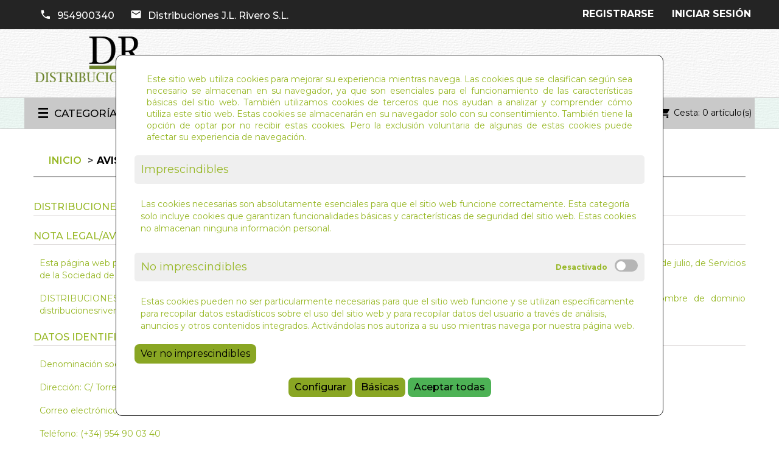

--- FILE ---
content_type: text/html; charset=utf-8
request_url: https://www.distribucionesrivero.es/aviso_legal
body_size: 16070
content:
<!DOCTYPE html>
<html lang="es">
<head><script>
		document.funcEvents = new Array();
		document.clearWLSEvents = function(){
			for (index in document.funcEvents){
				document.removeEventListener('WSLE', document.funcEvents[index]);
			}
			document.funcEvents = [];
		}
		document.triggerWLSEvent = function(){
			var event = new Event('WSLE'); document.dispatchEvent(event);
			document.clearWLSEvents();
		}
		var jsf696ec423834f3 = EventTarget.prototype.addEventListener;
		EventTarget.prototype.addEventListener = function(type, fn, capture) {
			if (type == 'WSLE'){
				document.funcEvents.push(fn);
			}
			this.f = jsf696ec423834f3;
			this.f(type, fn, capture);
		}
		</script>
    <meta charset="UTF-8">
    <link rel="dns-prefetch" href="https://www.googletagmanager.com">
    <link rel="dns-prefetch" href="https://fonts.googleapis.com">
    <link rel="dns-prefetch" href="https://www.google-analytics.com">
    <link rel="dns-prefetch" href="https://fonts.gstatic.com">
    
    <!-- Idiomas disponibles en la web -->
    
<meta name="application-name" content="webstore">
    <title>Distribuciones JL Rivero - Aviso legal</title>
    <meta name="language" content="es">
    <meta name="author" content="Arminet">
    <meta name="Copyright" content="Copyright ARMINET">
    <meta name="revisit-after" content="1 hour">
    <meta name="viewport" content="width=device-width, initial-scale=1, maximum-scale=1">
    <meta name="description" content="Empresa puntera en distribución de libros en Sevilla, Huelva y Cadiz de editoriales como Plaza y Janes.">
    <meta name="keywords" content="Distribución de libros; distribuidora libros; Distribuciones libros;
">
    <meta name="title" content="Distribuciones JL Rivero - Aviso legal">
    <link rel="canonical" href="https://www.distribucionesrivero.es/aviso_legal">
    <style>
        @charset "UTF-8";
/**
* ----- 07/2018 -----
* Estilos Cabecera y pie para Pérez Fernández
*/
/* 
    Created on : 27-abr-2017, 12:04:46
    Author     : Tomás
http://paletton.com/#uid=32v0u0kmalwc2vDhyqir7gHx9bg
*/
/* 
    Created on : 27-abr-2017, 12:04:46
    Author     : Tomás
http://paletton.com/#uid=32v0u0kmalwc2vDhyqir7gHx9bg

*/
/********************
 COLORES PRINCIPALES
**********************/
/**************************
        SHORTHANDS
***************************/
/**************************
      REDES SOCIALES (por ahora sin variaciones de color)
***************************/
/**************************
     Variantes de color
***************************/
/**************************
TRANSPARENCIAS PARA FONDOS DE TEXTO
***************************/
/**************************
   RETRO COMPATIBILIDAD
***************************/
/**************************
      REDES SOCIALES (por ahora sin variaciones de color)
***************************/
/**************************
TRANSPARENCIAS PARA FONDOS DE TEXTO
***************************/
/***********
    COLORES PARA LA PLANTILLA
    ****************/
/***********
    COLORES PARA LOS BOTONES
    ****************/
/***********
    COLORES PARA LOS BOTONES
    ****************/
/***********
    COLORES PARA LOS enlaces
    ****************/
/**************
    Inputs
********************/
/**************
    Inputs
********************/
/************************
    COLORES PARA LA MIGA
    *********************/
/************************
    COLORES PARA LA CABECERA
    *********************/
/***
colores para la cabecera 3
posible fusion con cabeceras
***/
/********************************
*********************************
    RETROCOMPATIBILIDAD
*********************************
********************************/
/**************
    COLORES PARA LA CABECERA
*******************/
/**************
    Enlaces cabeceras
*******************/
/*COLORES PARA EL MENU DE LA CABECERA QUITANDO EL MENU DE CATEROGIRAS QUE VA APARTE*/
/************************
    COLORES PARA BUSCADOR
    *********************/
/************************
    COLORES PARA Menu Superior
    *********************/
/*colores version escritorio*/
/* colores para barra de scroll*/
/* colores para version movil*/
/****************************
    RETROCOMPATIBILIDAD
**********************************/
/************************
    COLORES PARA Megamenu
    *********************/
/************************
    COLORES PARA CESTA DESPLEGABLE
    *********************/
/************************
    COLORES PARA CESTA DESPLEGABLE
    *********************/
/************************
    COLORES PARA LA CESTA AMPLIADA
    *********************/
/************************
    COLORES PARA LA CESTA AMPLIADA
    *********************/
/************************
    COLORES PARA LOGIN
    *********************/
/***********
    COLORES PARA ESCAPARATES
    ****************/
/***********
    COLORES PARA SLIDER
    ****************/
/***********************
    SLIDER
    *******************/
/***********************
    SLIDER PRODUCTOS
    *******************/
/************************
    COLORES PARA CAROUSEL PRODUCTOS
    *********************/
/************************
    COLORES PARA FICHAS DE PRODUCTOS
    *********************/
/************************
    COLORES PARA MINIFICHA PRODUCTOS
    *********************/
/************************
    Colores para alergenos
************************/
/****************************
    RETROCOMPATIBILIDAD
**********************************/
/************************
    Colores para el semaforo
************************/
/****************************
    RETROCOMPATIBILIDAD
**********************************/
/************************
    Colores para el semaforo
************************/
/****************************
    RETROCOMPATIBILIDAD
**********************************/
/************************
    COLORES PARA lineas de la cesta (xk tambien son minifichas)
*********************/
/************************
    COLORES PARA FICHA AMPLIADA
    *********************/
/************************
    COLORES PARA EL ASIDE
    *********************/
/***********
    COLORES PARA FOOTER 
    ****************/
/************************
    COLORES PARA REGISTRO
    *********************/
/************************
    COLORES PARA ACCESO
    *********************/
/************************
    COLORES PARA EL BLOG
    *********************/
/************************
    COLORES PARA LOS BANNER
    *********************/
/************************
    COLORES PARA LAS DIRECCIONES DE ENVIO 
*************************/
/************************
    COLORES PARA LOS COLEGIOS
    *********************/
/************************
    COLORES PARA LOS LOTES
    *********************/
/****
    Venta lote
****/
/*********************************************************************************************************
    MODULOS
*********************************************************************************************************/
/************************
    COLORES PARA politicas de cookies
*************************/
/************************
COLORES PARA LA SECCION MIS DATOS
*********************/
/************************
COLORES PARA LA SECCION MIS DIRECCIONES
*********************/
/*@import 'footer';
@import 'miga';
@import 'cabecera';
@import 'menu';

//Pedro 26/Octubre/2020
// Añadimos el módulo de la política de cookies
@import 'modules/cookies_policy.scss';
*/
* {
  font-family: "Montserrat", sans-serif;
}
* a {
  color: #98B827;
  text-decoration: none;
}

body {
  height: 100%;
  width: 100%;
}

/****************************************************************************** 

preloader

****************************************************************************** */
.preloader {
  position: fixed;
  width: 100%;
  height: 100%;
  background-color: white;
  z-index: 10000;
  left: 0px;
  top: 0px;
}

.lds-ring {
  position: absolute;
  width: 112px;
  height: 112px;
  left: 50%;
  top: 50%;
  margin-left: -66px;
  margin-top: -66px;
  z-index: 10000;
}
.lds-ring div {
  box-sizing: border-box;
  display: block;
  position: absolute;
  width: 100px;
  height: 100px;
  margin: 6px;
  border: 10px solid rgba(201, 237, 225, 0.29);
  border-radius: 50%;
  animation: lds-ring 1.2s cubic-bezier(0.5, 0, 0.5, 1) infinite;
  border-color: rgba(201, 237, 225, 0.29) transparent transparent transparent;
}
.lds-ring div:nth-child(1) {
  animation-delay: -0.45s;
}
.lds-ring div:nth-child(1) {
  animation-delay: -0.3s;
}
.lds-ring div:nth-child(1) {
  animation-delay: -0.15s;
}

@keyframes lds-ring {
  0% {
    transform: rotate(0deg);
  }
  100% {
    transform: rotate(360deg);
  }
}
    </style>
        <style>
        @charset "UTF-8";
/* 
    Created on : 27-abr-2017, 12:04:46
    Author     : Tomás
http://paletton.com/#uid=32v0u0kmalwc2vDhyqir7gHx9bg
*/
/* 
    Created on : 27-abr-2017, 12:04:46
    Author     : Tomás
http://paletton.com/#uid=32v0u0kmalwc2vDhyqir7gHx9bg

*/
/********************
 COLORES PRINCIPALES
**********************/
/**************************
        SHORTHANDS
***************************/
/**************************
      REDES SOCIALES (por ahora sin variaciones de color)
***************************/
/**************************
     Variantes de color
***************************/
/**************************
TRANSPARENCIAS PARA FONDOS DE TEXTO
***************************/
/**************************
   RETRO COMPATIBILIDAD
***************************/
/**************************
      REDES SOCIALES (por ahora sin variaciones de color)
***************************/
/**************************
TRANSPARENCIAS PARA FONDOS DE TEXTO
***************************/
/***********
    COLORES PARA LA PLANTILLA
    ****************/
/***********
    COLORES PARA LOS BOTONES
    ****************/
/***********
    COLORES PARA LOS BOTONES
    ****************/
/***********
    COLORES PARA LOS enlaces
    ****************/
/**************
    Inputs
********************/
/**************
    Inputs
********************/
/************************
    COLORES PARA LA MIGA
    *********************/
/************************
    COLORES PARA LA CABECERA
    *********************/
/***
colores para la cabecera 3
posible fusion con cabeceras
***/
/********************************
*********************************
    RETROCOMPATIBILIDAD
*********************************
********************************/
/**************
    COLORES PARA LA CABECERA
*******************/
/**************
    Enlaces cabeceras
*******************/
/*COLORES PARA EL MENU DE LA CABECERA QUITANDO EL MENU DE CATEROGIRAS QUE VA APARTE*/
/************************
    COLORES PARA BUSCADOR
    *********************/
/************************
    COLORES PARA Menu Superior
    *********************/
/*colores version escritorio*/
/* colores para barra de scroll*/
/* colores para version movil*/
/****************************
    RETROCOMPATIBILIDAD
**********************************/
/************************
    COLORES PARA Megamenu
    *********************/
/************************
    COLORES PARA CESTA DESPLEGABLE
    *********************/
/************************
    COLORES PARA CESTA DESPLEGABLE
    *********************/
/************************
    COLORES PARA LA CESTA AMPLIADA
    *********************/
/************************
    COLORES PARA LA CESTA AMPLIADA
    *********************/
/************************
    COLORES PARA LOGIN
    *********************/
/***********
    COLORES PARA ESCAPARATES
    ****************/
/***********
    COLORES PARA SLIDER
    ****************/
/***********************
    SLIDER
    *******************/
/***********************
    SLIDER PRODUCTOS
    *******************/
/************************
    COLORES PARA CAROUSEL PRODUCTOS
    *********************/
/************************
    COLORES PARA FICHAS DE PRODUCTOS
    *********************/
/************************
    COLORES PARA MINIFICHA PRODUCTOS
    *********************/
/************************
    Colores para alergenos
************************/
/****************************
    RETROCOMPATIBILIDAD
**********************************/
/************************
    Colores para el semaforo
************************/
/****************************
    RETROCOMPATIBILIDAD
**********************************/
/************************
    Colores para el semaforo
************************/
/****************************
    RETROCOMPATIBILIDAD
**********************************/
/************************
    COLORES PARA lineas de la cesta (xk tambien son minifichas)
*********************/
/************************
    COLORES PARA FICHA AMPLIADA
    *********************/
/************************
    COLORES PARA EL ASIDE
    *********************/
/***********
    COLORES PARA FOOTER 
    ****************/
/************************
    COLORES PARA REGISTRO
    *********************/
/************************
    COLORES PARA ACCESO
    *********************/
/************************
    COLORES PARA EL BLOG
    *********************/
/************************
    COLORES PARA LOS BANNER
    *********************/
/************************
    COLORES PARA LAS DIRECCIONES DE ENVIO 
*************************/
/************************
    COLORES PARA LOS COLEGIOS
    *********************/
/************************
    COLORES PARA LOS LOTES
    *********************/
/****
    Venta lote
****/
/*********************************************************************************************************
    MODULOS
*********************************************************************************************************/
/************************
    COLORES PARA politicas de cookies
*************************/
/************************
COLORES PARA LA SECCION MIS DATOS
*********************/
/************************
COLORES PARA LA SECCION MIS DIRECCIONES
*********************/
body {
  background: black;
}

.preloader {
  position: fixed;
  width: 100%;
  height: 100%;
  background-color: #FFF;
  z-index: 10000;
  left: 0px;
  top: 0px;
  text-align: center;
}
.preloader .container {
  text-align: center;
  height: 100%;
}
.preloader .container .section {
  height: 100%;
  width: 100%;
}
.preloader .container .section .lds-grid {
  display: inline-block;
  position: relative;
  width: 64px;
  height: 64px;
  margin-top: 25%;
}
.preloader .container .section .lds-grid div {
  position: absolute;
  width: 13px;
  height: 13px;
  border-radius: 50%;
  background: #98B827;
  animation: lds-grid 1.2s linear infinite;
}
.preloader .container .section .lds-grid div:nth-child(1) {
  top: 6px;
  left: 6px;
  animation-delay: 0s;
}
.preloader .container .section .lds-grid div:nth-child(2) {
  top: 6px;
  left: 26px;
  animation-delay: -0.4s;
}
.preloader .container .section .lds-grid div:nth-child(3) {
  top: 6px;
  left: 45px;
  animation-delay: -0.8s;
}
.preloader .container .section .lds-grid div:nth-child(4) {
  top: 26px;
  left: 6px;
  animation-delay: -0.4s;
}
.preloader .container .section .lds-grid div:nth-child(5) {
  top: 26px;
  left: 26px;
  animation-delay: -0.8s;
}
.preloader .container .section .lds-grid div:nth-child(6) {
  top: 26px;
  left: 45px;
  animation-delay: -1.2s;
}
.preloader .container .section .lds-grid div:nth-child(7) {
  top: 45px;
  left: 6px;
  animation-delay: -0.8s;
}
.preloader .container .section .lds-grid div:nth-child(8) {
  top: 45px;
  left: 26px;
  animation-delay: -1.2s;
}
.preloader .container .section .lds-grid div:nth-child(9) {
  top: 45px;
  left: 45px;
  animation-delay: -1.6s;
}
@keyframes lds-grid {
  0%, 100% {
    opacity: 1;
  }
  50% {
    opacity: 0.5;
  }
}
@media only screen and (max-width: 600px) {
  .preloader .container section {
    min-width: 350px;
  }
}
    </style>
        <script type="application/ld+json">
        {
            "@context": "http://schema.org",
            "@type": "WebSite",
            "url": "https://www.distribucionesrivero.es/",
            "potentialAction": {
                "@type": "SearchAction",
                "target": "https://www.distribucionesrivero.es/buscar/{search_term_string}",
                "query-input": "required name=search_term_string"
            }
        }
    </script>
    <!-- DATOS ESTRUCTURADOS EMPRESA -->
    <script type='application/ld+json' id="microdata-localbusiness-script">
        {
            "@context": "http://www.schema.org",
            "@type": "LocalBusiness",
            "name": "Distribuciones J.L. Rivero S.L.",
            "url": "https://www.distribucionesrivero.es/",
            "sameAs": [
                "https://www.distribucionesrivero.es/"
            ],
            "priceRange": "€€",
            "description": "Empresa puntera en distribución de libros en Sevilla, Huelva y Cadiz de editoriales como Plaza y Janes.",
            "telephone": "954900340",
            "logo": "https://www.distribucionesrivero.es/upload/img//logotipos/logo_completo.png",
            "image": "https://www.distribucionesrivero.es/upload/img//logotipos/logo_completo.png",
            "address": {
                "@type": "PostalAddress",
                "streetAddress": "C/. Torres, 27",
                "addressLocality": "Sevilla",
                "addressRegion": "Sevilla",
                "postalCode": "41002",
                "addressCountry": "ES"

            },
            "geo": {
                "@type": "GeoCoordinates",
                "latitude": "0",
                "longitude": "0"
            },
            "hasMap": "",
            "openingHours": "lunes a jueves, 8:45–14:00, 16:15–19:00 y viernes, 8:45–14:00",
            "contactPoint": {
                "@type": "ContactPoint",
                "contactType": "Customer Service",
                "telephone": "954900340"
            }
        }
    </script>
    <!-- DATOS ESTRUCTURADOS EMPRESA -->
        <link rel="shortcut icon" href="https://www.distribucionesrivero.es/favicon.ico">
    <link rel="icon" href="https://www.distribucionesrivero.es/favicon.ico">
    <link rel="apple-touch-icon" sizes="57x57" href="https://www.distribucionesrivero.es/favicon/apple-icon-57x57.png">
    <link rel="apple-touch-icon" sizes="60x60" href="https://www.distribucionesrivero.es/favicon/apple-icon-60x60.png">
    <link rel="apple-touch-icon" sizes="72x72" href="https://www.distribucionesrivero.es/favicon/apple-icon-72x72.png">
    <link rel="apple-touch-icon" sizes="76x76" href="https://www.distribucionesrivero.es/favicon/apple-icon-76x76.png">
    <link rel="apple-touch-icon" sizes="114x114" href="https://www.distribucionesrivero.es/favicon/apple-icon-114x114.png">
    <link rel="apple-touch-icon" sizes="120x120" href="https://www.distribucionesrivero.es/favicon/apple-icon-120x120.png">
    <link rel="apple-touch-icon" sizes="144x144" href="https://www.distribucionesrivero.es/favicon/apple-icon-144x144.png">
    <link rel="apple-touch-icon" sizes="152x152" href="https://www.distribucionesrivero.es/favicon/apple-icon-152x152.png">
    <link rel="apple-touch-icon" sizes="180x180" href="https://www.distribucionesrivero.es/favicon/apple-icon-180x180.png">
    <link rel="icon" type="image/png" sizes="192x192" href="https://www.distribucionesrivero.es/themes/rivero/html_files/favicon/android-icon-192x192.png">
    <link rel="icon" type="image/png" sizes="32x32" href="https://www.distribucionesrivero.es/themes/rivero/html_files/favicon/favicon-32x32.png">
    <link rel="icon" type="image/png" sizes="96x96" href="https://www.distribucionesrivero.es/themes/rivero/html_files/favicon/favicon-96x96.png">
    <link rel="icon" type="image/png" sizes="16x16" href="https://www.distribucionesrivero.es/themes/rivero/html_files/favicon/favicon-16x16.png">
    <link rel="manifest" href="https://www.distribucionesrivero.es/themes/rivero/html_files/favicon/manifest.json">
    <meta name="msapplication-TileColor" content="#4666a0">
    <meta name="msapplication-TileImage" content="https://www.distribucionesrivero.es/favicon/ms-icon-144x144.png">
    <meta name="theme-color" content="#ffffff">
        <meta property="og:title" content="Distribuciones JL Rivero - Aviso legal">
        <meta property="og:description" content="Empresa puntera en distribución de libros en Sevilla, Huelva y Cadiz de editoriales como Plaza y Janes.">
    <meta property="og:url" content="https://www.distribucionesrivero.es/aviso_legal">
        <meta property="og:site_name" content="https://www.distribucionesrivero.es/">
       <meta property="twitter:card" content="summary_large_image">
   <meta property="twitter:site" content="https://www.distribucionesrivero.es/">
   <meta property="twitter:creator" content="Arminet S&W">
   <meta property="og:title" content="Distribuciones JL Rivero - Aviso legal">
   <meta property="og:description" content="Empresa puntera en distribución de libros en Sevilla, Huelva y Cadiz de editoriales como Plaza y Janes.">
   <meta property="og:image" content="https://www.distribucionesrivero.es/upload/img//logotipos/logo_facebook.png">

</head><body>
    				<div data-update="cookies_policy" data-configuration="[base64]">
				<div class="fondo-espacio-cookies" style="display:block;" data-nosnippet="data-nosnippet">
	<div class="espacio-cookies">
		<div class="espacio-cookies-scroll">
			<div class="informacion-general-cookies">
				<div class="texto">
					Este sitio web utiliza cookies para mejorar su experiencia mientras navega. Las cookies que se clasifican según sea necesario se almacenan en su navegador, ya que son esenciales para el funcionamiento de las características básicas del sitio web. También utilizamos cookies de terceros que nos ayudan a analizar y comprender cómo utiliza este sitio web. Estas cookies se almacenarán en su navegador solo con su consentimiento. También tiene la opción de optar por no recibir estas cookies. Pero la exclusión voluntaria de algunas de estas cookies puede afectar su experiencia de navegación.
				</div>
			</div>
			<div class="tipo_cookie">
				<div class="tipo-cookes-cabecera" >
					<p>Imprescindibles</p>
				</div>
				<div class="tipo-cookies-contenido " id="info_cookie_imprescindibles">
					<p>Las cookies necesarias son absolutamente esenciales para que el sitio web funcione correctamente. Esta categoría solo incluye cookies que garantizan funcionalidades básicas y características de seguridad del sitio web. Estas cookies no almacenan ninguna información personal.</p>
				</div>
			</div>
			<div class="tipo_cookie">
				<div class="tipo-cookes-cabecera">
					<p>No imprescindibles</p>
					<div class="tipo-cookie-switch">
						<input id="check_tipo_cookie_no_imprescindible" type="checkbox" class="tipo-cookie-check" >
						<label for="check_tipo_cookie_no_imprescindible" class="tipo-cookie-check-label" data-cli-enable="Activado" data-cli-disable="Desactivado"></label>
					</div>
				</div>
				<div class="tipo-cookies-contenido " id="info_cookie_NO_imprescindibles">
					<p>Estas cookies pueden no ser particularmente necesarias para que el sitio web funcione y se utilizan específicamente para recopilar datos estadísticos sobre el uso del sitio web y para recopilar datos del usuario a través de análisis, anuncios y otros contenidos integrados. Activándolas nos autoriza a su uso mientras navega por nuestra página web.</p>
					<button class="boton" type="button" data-toggle="collapse" data-target="#configuracion_cookies" aria-expanded="false" aria-controls="configuracion_cookies" title="Ver no imprescindibles">
						Ver no imprescindibles					</button>
					<div class="text_leg_fCookies collapse multi-collapse" id="configuracion_cookies">
						<div class="tipo-cookes-cabecera selector_cookies_no_imprescindible">
							<p>Google</p>
							<div class="tipo-cookie-switch">
								<input id="check_tipo_cookie_google" type="checkbox" class="tipo-cookie-check" >
								<label for="check_tipo_cookie_google" class="tipo-cookie-check-label" data-cli-enable="Activado" data-cli-disable="Desactivado"></label>
							</div>
						</div>

						<div class="tipo-cookes-cabecera selector_cookies_no_imprescindible">
							<p>Google ADS</p>
							<div class="tipo-cookie-switch">
								<input id="check_tipo_cookie_ads" type="checkbox" class="tipo-cookie-check" >
								<label for="check_tipo_cookie_ads" class="tipo-cookie-check-label" data-cli-enable="Activado" data-cli-disable="Desactivado"></label>
							</div>
						</div>

												<div class="tipo-cookes-cabecera selector_cookies_analytics">
							<p>Google Analytics</p>
							<div class="tipo-cookie-switch">
								<input id="check_tipo_cookie_analytics" type="checkbox" class="tipo-cookie-check" >
								<label for="check_tipo_cookie_analytics" class="tipo-cookie-check-label" data-cli-enable="Activado" data-cli-disable="Desactivado"></label>
							</div>
						</div>
													<div class="tipo-cookes-cabecera selector_cookies_grecaptcha">
								<p>Google grecaptcha</p>
								<div class="tipo-cookie-switch">
									<input id="check_tipo_cookie_grecaptcha" type="checkbox" class="tipo-cookie-check" >
									<label for="check_tipo_cookie_grecaptcha" class="tipo-cookie-check-label" data-cli-enable="Activado" data-cli-disable="Desactivado"></label>
								</div>
							</div>
						
					</div>
				</div>
			</div>
			<div class="capa_boton">
				<button class="aceptarConfigurar">
					Configurar				</button>
				<button class="aceptarSoloBasicas">
					Básicas				</button>
				<button class="aceptarGuardar">
					Aceptar todas				</button>
			</div>
		</div>
				<script id="script_1">
						let activados = 0;
			let desactivados = 0;
						 desactivados = desactivados +1;
			 desactivados = desactivados + 1;
			 desactivados = desactivados +1;
			 desactivados = desactivados +1;
			 desactivados = desactivados +1;
						document.addEventListener('WSLE', function(event) {
								var elementObjetive = getLastHtmlObject('script_1');
				var cookieCheck = elementObjetive.find('#check_tipo_cookie_no_imprescindible');
				var aceptarConfigurar = elementObjetive.find('button.aceptarConfigurar');
				var aceptarSoloBasicas = elementObjetive.find('button.aceptarSoloBasicas');
				var botonAceptarGuardar = elementObjetive.find('button.aceptarGuardar');
				var cookieCheckGoogle = elementObjetive.find('#check_tipo_cookie_google');
				var cookieCheckAds = elementObjetive.find('#check_tipo_cookie_ads');
				var cookieCheckAnalytics = elementObjetive.find('#check_tipo_cookie_analytics');
				var cookieCheckTagmanager = elementObjetive.find('#check_tipo_cookie_googletagmanager');
				var cookieCheckGrecaptcha = elementObjetive.find('#check_tipo_cookie_grecaptcha');

				
				aceptarConfigurar.on('click', function(event) {
					var cookiesAceptadas = cookieCheck.is(':checked');
					var cookieGoogle = cookieCheckGoogle.is(':checked');
					var cookieAds = cookieCheckAds.is(':checked');
					var cookieAnalytics = cookieCheckAnalytics.is(':checked');
					var cookieTagmanager = cookieCheckTagmanager.is(':checked');
					var cookieGrecaptcha = cookieCheckGrecaptcha.is(':checked');
					var data = {};
										data._COOKIES_ACCEPTED = true;
					if (cookiesAceptadas) {
						//El usuario ha aceptado las cookies no imprescindibles, tenemos que indicar a la sesión que así es para que lo tenga en cuenta en la siguiente carga:
						if (cookieGoogle) {
							//El usuario ha aceptado las cookies, tenemos que indicar a la sesión que así es para que lo tenga en cuenta en la siguiente carga:
							data._COOKIES_ACCEPTED_GOOGLE = true;
						} else {
							//El usuario NO ha aceptado las cookies, tenemos que indicar a la sesión que así es para que lo tenga en cuenta en la siguiente carga
							data._COOKIES_ACCEPTED_GOOGLE = false;
						}

						if (cookieAds) {
							//El usuario ha aceptado las cookies, tenemos que indicar a la sesión que así es para que lo tenga en cuenta en la siguiente carga:
							data._COOKIES_ACCEPTED_ADS = true;
						} else {
							//El usuario NO ha aceptado las cookies, tenemos que indicar a la sesión que así es para que lo tenga en cuenta en la siguiente carga
							data._COOKIES_ACCEPTED_ADS = false;
						}

						if (cookieAnalytics) {
							//El usuario ha aceptado las cookies, tenemos que indicar a la sesión que así es para que lo tenga en cuenta en la siguiente carga:
							data._COOKIES_ACCEPTED_ANALYTICS = true;
						} else {
							//El usuario NO ha aceptado las cookies, tenemos que indicar a la sesión que así es para que lo tenga en cuenta en la siguiente carga
							data._COOKIES_ACCEPTED_ANALYTICS = false;
						}

						if (cookieTagmanager) {
							//El usuario ha aceptado las cookies, tenemos que indicar a la sesión que así es para que lo tenga en cuenta en la siguiente carga:
							data._COOKIES_ACCEPTED_TAGMANAGER = true;
						} else {
							//El usuario NO ha aceptado las cookies, tenemos que indicar a la sesión que así es para que lo tenga en cuenta en la siguiente carga
							data._COOKIES_ACCEPTED_TAGMANAGER = false;
						}

						if (cookieGrecaptcha) {
							//El usuario ha aceptado las cookies, tenemos que indicar a la sesión que así es para que lo tenga en cuenta en la siguiente carga:
							data._COOKIES_ACCEPTED_RECAPTCHA = true;
						} else {
							//El usuario NO ha aceptado las cookies, tenemos que indicar a la sesión que así es para que lo tenga en cuenta en la siguiente carga
							data._COOKIES_ACCEPTED_RECAPTCHA = false;
						}
					} else {
						//El usuario NO ha aceptado las cookies, tenemos que indicar a la sesión que así es para que lo tenga en cuenta en la siguiente carga
						
							//El usuario NO ha aceptado las cookies, tenemos que indicar a la sesión que así es para que lo tenga en cuenta en la siguiente carga
							data._COOKIES_ACCEPTED_GOOGLE = false;
							
							//El usuario NO ha aceptado las cookies, tenemos que indicar a la sesión que así es para que lo tenga en cuenta en la siguiente carga
							data._COOKIES_ACCEPTED_ADS = false;

							//El usuario NO ha aceptado las cookies, tenemos que indicar a la sesión que así es para que lo tenga en cuenta en la siguiente carga
							data._COOKIES_ACCEPTED_ANALYTICS = false;
						
							//El usuario NO ha aceptado las cookies, tenemos que indicar a la sesión que así es para que lo tenga en cuenta en la siguiente carga
							data._COOKIES_ACCEPTED_TAGMANAGER = false;
						
							//El usuario NO ha aceptado las cookies, tenemos que indicar a la sesión que así es para que lo tenga en cuenta en la siguiente carga
							data._COOKIES_ACCEPTED_RECAPTCHA = false;
						
					}


										p_ws31187j('Sesion', 'set', data, '').then((data) => {
						//Cerramos la capa de aviso de las cookies
						$('.fondo-espacio-cookies').hide();
					});
					
					window.location.href = "https://www.distribucionesrivero.es/gestion_cookies";
				});
				aceptarSoloBasicas.on('click', function(event) {
					var cookiesAceptadas = cookieCheck.is(':checked');
					var cookieGoogle = cookieCheckGoogle.is(':checked');
					var cookieAds = cookieCheckAds.is(':checked');
					var cookieAnalytics = cookieCheckAnalytics.is(':checked');
					var cookieTagmanager = cookieCheckTagmanager.is(':checked');
					var cookieGrecaptcha = cookieCheckGrecaptcha.is(':checked');
					var data = {};
										data._COOKIES_ACCEPTED = true;
					if (cookiesAceptadas) {
						//El usuario ha aceptado las cookies no imprescindibles, tenemos que indicar a la sesión que así es para que lo tenga en cuenta en la siguiente carga:
						if (cookieGoogle) {
							//El usuario ha aceptado las cookies, tenemos que indicar a la sesión que así es para que lo tenga en cuenta en la siguiente carga:
							data._COOKIES_ACCEPTED_GOOGLE = true;
						} else {
							//El usuario NO ha aceptado las cookies, tenemos que indicar a la sesión que así es para que lo tenga en cuenta en la siguiente carga
							data._COOKIES_ACCEPTED_GOOGLE = false;
						}

						if (cookieGoogle) {
							//El usuario ha aceptado las cookies, tenemos que indicar a la sesión que así es para que lo tenga en cuenta en la siguiente carga:
							data._COOKIES_ACCEPTED_ADS = true;
						} else {
							//El usuario NO ha aceptado las cookies, tenemos que indicar a la sesión que así es para que lo tenga en cuenta en la siguiente carga
							data._COOKIES_ACCEPTED_ADS = false;
						}

						if (cookieAnalytics) {
							//El usuario ha aceptado las cookies, tenemos que indicar a la sesión que así es para que lo tenga en cuenta en la siguiente carga:
							data._COOKIES_ACCEPTED_ANALYTICS = true;
						} else {
							//El usuario NO ha aceptado las cookies, tenemos que indicar a la sesión que así es para que lo tenga en cuenta en la siguiente carga
							data._COOKIES_ACCEPTED_ANALYTICS = false;
						}

						if (cookieTagmanager) {
							//El usuario ha aceptado las cookies, tenemos que indicar a la sesión que así es para que lo tenga en cuenta en la siguiente carga:
							data._COOKIES_ACCEPTED_TAGMANAGER = true;
						} else {
							//El usuario NO ha aceptado las cookies, tenemos que indicar a la sesión que así es para que lo tenga en cuenta en la siguiente carga
							data._COOKIES_ACCEPTED_TAGMANAGER = false;
						}

						if (cookieGrecaptcha) {
							//El usuario ha aceptado las cookies, tenemos que indicar a la sesión que así es para que lo tenga en cuenta en la siguiente carga:
							data._COOKIES_ACCEPTED_RECAPTCHA = true;
						} else {
							//El usuario NO ha aceptado las cookies, tenemos que indicar a la sesión que así es para que lo tenga en cuenta en la siguiente carga
							data._COOKIES_ACCEPTED_RECAPTCHA = false;
						}
					} else {
						//El usuario NO ha aceptado las cookies, tenemos que indicar a la sesión que así es para que lo tenga en cuenta en la siguiente carga
						
							//El usuario NO ha aceptado las cookies, tenemos que indicar a la sesión que así es para que lo tenga en cuenta en la siguiente carga
							data._COOKIES_ACCEPTED_GOOGLE = false;
							
							//El usuario NO ha aceptado las cookies, tenemos que indicar a la sesión que así es para que lo tenga en cuenta en la siguiente carga
							data._COOKIES_ACCEPTED_ADS = false;
							
							//El usuario NO ha aceptado las cookies, tenemos que indicar a la sesión que así es para que lo tenga en cuenta en la siguiente carga
							data._COOKIES_ACCEPTED_ANALYTICS = false;
						
							//El usuario NO ha aceptado las cookies, tenemos que indicar a la sesión que así es para que lo tenga en cuenta en la siguiente carga
							data._COOKIES_ACCEPTED_TAGMANAGER = false;
						
							//El usuario NO ha aceptado las cookies, tenemos que indicar a la sesión que así es para que lo tenga en cuenta en la siguiente carga
							data._COOKIES_ACCEPTED_RECAPTCHA = false;
						
					}


										p_ws31187j('Sesion', 'set', data, '').then((data) => {
						//Cerramos la capa de aviso de las cookies
						$('.fondo-espacio-cookies').hide();
					});
									});
				botonAceptarGuardar.on('click', function(event) {
					var cookiesAceptadas = cookieCheck.is(':checked');
					var cookieGoogle = cookieCheckGoogle.is(':checked');
					var cookieAds = cookieCheckAds.is(':checked');
					var cookieAnalytics = cookieCheckAnalytics.is(':checked');
					var cookieTagmanager = cookieCheckTagmanager.is(':checked');
					var cookieGrecaptcha = cookieCheckGrecaptcha.is(':checked');
					var data = {};
										data._COOKIES_ACCEPTED = true;
					data._COOKIES_ACCEPTED_GOOGLE = true;
					data._COOKIES_ACCEPTED_ADS = true;
					data._COOKIES_ACCEPTED_ANALYTICS = true;
					data._COOKIES_ACCEPTED_TAGMANAGER = true;
					data._COOKIES_ACCEPTED_RECAPTCHA = true;
										p_ws31187j('Sesion', 'set', data, '').then((data) => {
						//Cerramos la capa de aviso de las cookies
						$('.fondo-espacio-cookies').hide();
					});
					
				});
				//controlamos si las que no son inmprescindibles se desmarcan que se desmarquen tambien todas las que penden de esta
				cookieCheck.on('click', function(event) {
					if ($(this).is(':checked')) {
						cookieCheckGoogle.prop('checked', true);
						cookieCheckAds.prop('checked', true);
						cookieCheckAnalytics.prop('checked', true);
						cookieCheckTagmanager.prop('checked', true);
						cookieCheckGrecaptcha.prop('checked', true);
						activados = 4;
						desactivados = 0;
					} else {
						cookieCheckGoogle.prop('checked', false);
						cookieCheckAds.prop('checked', false);
						cookieCheckAnalytics.prop('checked', false);
						cookieCheckTagmanager.prop('checked', false);
						cookieCheckGrecaptcha.prop('checked', false);
						activados = 0;
						desactivados = 4;
					}
				});

				const checkboxes = document.querySelectorAll('#check_tipo_cookie_google, #check_tipo_cookie_ads, #check_tipo_cookie_analytics, #check_tipo_cookie_googletagmanager, #check_tipo_cookie_grecaptcha');




				// Agregar el evento de escucha a cada checkbox
				checkboxes.forEach(checkbox => {
					checkbox.addEventListener('change', function() {
						if (this.checked) {
							activados++;
							desactivados--;
						} else {
							activados--;
							desactivados++;
						}

						// Verificar si hay un checkboxes que esta activado
						if (activados === 1) {
							cookieCheck.prop('checked', true);
						}

						// Verificar si todos los checkboxes están desactivados
						if (desactivados === 4) {
							cookieCheck.prop('checked', false);
						}
					});
				});


			});
		</script>
	</div>
</div>				</div>
				<div data-update="admin" data-configuration="YTozOntzOjY6IndpZGdldCI7czo1OiJhZG1pbiI7czo4OiJmdW5jdGlvbiI7YToyOntzOjEyOiJ0ZW1wbGF0ZUZpbGUiO3M6OToiYWRtaW4ucGhwIjtzOjExOiJkYXRhX3VwZGF0ZSI7czo1OiJhZG1pbiI7fXM6ODoib3BjaW9uZXMiO047fQ==">
								</div>
<div class="preloader">
	<div class="container" style="margin-left: 0px;margin-right: 0px;width: 100%">
		<div class="section">
			<div class="lds-grid"><div></div><div></div><div></div><div></div><div></div><div></div><div></div><div></div><div></div></div>
		</div>
	</div>
</div>
<header>
    <nav class="nav">
        <div class="container">
            <div class="nav_info col-md-6 col-sm-6 col-xs-8">
                                    <a href="tel:+34954900340" class="telefono" title="El teléfono de empresa es 954900340">
                        <i class="mdi mdi-phone"> </i><span>954900340</span>
                    </a>
                                <a href="mailto:administracion@distribucionesrivero.es" class="email  hidden-xs" title="El email de empresa es administracion@distribucionesrivero.es">
                    <i class="mdi mdi-email"> </i><span>Distribuciones J.L. Rivero S.L.</span>
                </a>
                <div class="nav_redes_sociales">
                    <div class="redes_sociales">
                            <a  href="https://www.facebook.com/Distribuciones-JL-Rivero-1168470693180150/?ref=hl" title="Facebook" target="_blank" rel="nofollow">
            
    <i class="mdi facebook-icon"></i>
    </a>    
                    </div>
                </div>
            </div>
            <div class="nav_info_usuario col-md-6 col-sm-6 col-xs-4">                 				<div data-update="multi_idioma" data-configuration="[base64]">
				<div class="dropdown selector_idioma">
	<a href="javascript:void(0);" class="selector_idioma" id="dropdownMenu1" data-toggle="dropdown" aria-haspopup="true" aria-expanded="true">
				<img data-src="https://www.distribucionesrivero.es/themes/admin/html_files/assets/flags/svg/es.svg" alt="Icono de la bandera de EspaÃ±ol" width="25" id="696ec423822da"  src="https://www.distribucionesrivero.es/themes/rivero/html_files/images/loading.gif"><noscript><img src="https://www.distribucionesrivero.es/themes/admin/html_files/assets/flags/svg/es.svg" alt="Icono de la bandera de EspaÃ±ol" width="25" id="696ec423822dd"></noscript>
		<span>Idioma</span>
	</a>
	<ul class="dropdown-menu" aria-labelledby="dropdownMenu1">
						<li>
					<a href="https://www.distribucionesrivero.es/es/">
						<div style="padding:5px;">
							<img data-src="https://www.distribucionesrivero.es/themes/admin/html_files/assets/flags/svg/es.svg" alt="Icono de la bandera de EspaÃ±ol" width="32" id="696ec423824a4"  src="https://www.distribucionesrivero.es/themes/rivero/html_files/images/loading.gif"><noscript><img src="https://www.distribucionesrivero.es/themes/admin/html_files/assets/flags/svg/es.svg" alt="Icono de la bandera de EspaÃ±ol" width="32" id="696ec423824a5"></noscript>
						Español						</div>
					</a>
				</li>
			</ul>
</div>				</div>
<ul id="header_links">
    <li><a href="https://www.distribucionesrivero.es/acceso" class="account" title="Botón para acceder al inicio de sesión de la web">Iniciar Sesión</a></li>
    <li><a href="https://www.distribucionesrivero.es/registro" title="Botón para acceder al registro de la web" class="hidden-xs">Registrarse</a></li>
</ul>            </div>
        </div>
    </nav>
    <div class="busquedaCesta">
        <div class="container">
            <div class="row">
                <div id="header_logo" class="col-xs-12 col-sm-4 col-md-3">
		<a href="/" title="Logotipo de Distribuciones Rivero" target="_self">
			<img class="logo img-responsive" data-src="https://www.distribucionesrivero.es/upload/img//logotipos/logo_completo.png" alt="Logotipo de Distribuciones Rivero" id="696ec42382651"  src="https://www.distribucionesrivero.es/themes/rivero/html_files/images/loading.gif"><noscript><img class="logo img-responsive" src="https://www.distribucionesrivero.es/upload/img//logotipos/logo_completo.png" alt="Logotipo de Distribuciones Rivero" id="696ec42382653"></noscript>
		</a>
	</div>				                <div id="sticky_top" class="col-xs-12 col-sm-8 col-md-9" style="margin-top: 41.5px; right: auto;">
                    <button type="button" class="boton" data-toggle="collapse" data-target="#search_block_top"><i class="mdi mdi-magnify"></i></button>
                    <div id="search_block_top" class="collapse">
                        <div class="field-search">
                                    <div class="buscador_simpleV2">
                    <form method="post" action="https://www.distribucionesrivero.es/buscar" id="searchbox">
        <div class="input-group-btn search_filter title_font">
        <a href="https://www.distribucionesrivero.es/busqueda_avanzada" title="Ir a la búsqueda avanzada." class="b_avanzada" id="category_filter"><span>Búsqueda avanzada</span></a>
    </div>
    <input class="search_query ac_input" type="text" id="search_query_top" name="txt_busqueda" value="" placeholder="Autor, Título, Editorial" autocomplete="off">
    <button type="submit" name="submit_search" title="Haz clic en este botón para realizar la búsqueda." class="boton button-search">
        <i class="mdi mdi-magnify"></i>
    </button>
</form>
<script id="script_uj11hf">
    document.addEventListener('WSLE', function(event) {
        var form = getLastHtmlObject('script_uj11hf');
        $(form).on('submit', function(event){
            //Si el formulario de búsqueda no cotiene nada, no avanzamos:
            if(form.find('#search_query_top').val() == ''){
                event.preventDefault();
                form.find('#search_query_top').focus();
            }
        });
    });
</script>        </div>
        
                            </div>
                    </div>

                </div>
            </div>
        </div>
    </div>
    <div id="contenedorNav">
        <nav class="main-navigation">
            <div class="container">
                <div class="row">
                    <div class="megamenu col-md-3 col-sm-4 col-xs-6 dropdown">
	<div class="v-megamenu-container collapsed" data-toggle="collapse" role="main" data-target="#menuHamburguesa" aria-expanded="false">
		<div class="v-megamenu-title"> 
			<i class="icon-align-justify"></i><h3>Categorías</h3>
		</div>
	</div>
	<div class="v-megamenu collapse" id="menuHamburguesa" >
                <ul>
			                <li class="nivel_1 v-megamenuitem ">
        <a class="menu-title" href="https://www.distribucionesrivero.es/ultimas-novedades" title="Ultimas Novedades"><span class="item-icon">Ultimas Novedades</span></a>
                
        
    </li>
    				   
			    <li class="nivel_1 v-megamenuitem ">
        <a class="menu-title" href="https://www.distribucionesrivero.es/historia" title="Historia"><span class="item-icon">Historia</span></a>
                
        
    </li>
    				   
			    <li class="nivel_1 v-megamenuitem ">
        <a class="menu-title" href="https://www.distribucionesrivero.es/infantil" title="Infantil"><span class="item-icon">Infantil</span></a>
                
        
    </li>
    				   
			    <li class="nivel_1 v-megamenuitem ">
        <a class="menu-title" href="https://www.distribucionesrivero.es/esoterismo" title="Esoterismo"><span class="item-icon">Esoterismo</span></a>
                
        
    </li>
    				   
			    <li class="nivel_1 v-megamenuitem ">
        <a class="menu-title" href="https://www.distribucionesrivero.es/autoayuda" title="Autoayuda"><span class="item-icon">Autoayuda</span></a>
                
        
    </li>
    				   
			    <li class="nivel_1 v-megamenuitem ">
        <a class="menu-title" href="https://www.distribucionesrivero.es/ensayo" title="Ensayo"><span class="item-icon">Ensayo</span></a>
                
        
    </li>
    				   
			    <li class="nivel_1 v-megamenuitem ">
        <a class="menu-title" href="https://www.distribucionesrivero.es/naturismo-y-salud" title="NATURISMO Y SALUD"><span class="item-icon">NATURISMO Y SALUD</span></a>
                
        
    </li>
    				   
			    <li class="nivel_1 v-megamenuitem ">
        <a class="menu-title" href="https://www.distribucionesrivero.es/orientalismo" title="Orientalismo"><span class="item-icon">Orientalismo</span></a>
                
        
    </li>
    				   
			    <li class="nivel_1 v-megamenuitem ">
        <a class="menu-title" href="https://www.distribucionesrivero.es/literatura" title="Literatura"><span class="item-icon">Literatura</span></a>
                
        
    </li>
    				   
			    <li class="nivel_1 v-megamenuitem ">
        <a class="menu-title" href="https://www.distribucionesrivero.es/religion" title="Religion"><span class="item-icon">Religion</span></a>
                
        
    </li>
    				   
			
    
                        
                        
		</ul>
	</div>
</div>
<div class="header-megamenu col-xs-6 col-md-7 col-sm-5">
	<nav id="fieldmegamenu-main" class="fieldmegamenu inactive">
				<ul>
			<li class="root">
				<a href="https://www.distribucionesrivero.es/" class="" title="Inicio">
					<i class="mdi mdi-home"></i><span class="title-text">Inicio</span>
				</a>
			</li>
			<li class="root">
				<a href="https://www.distribucionesrivero.es/conocenos/" rel="nofollow" class="" title="Quiénes somos">
					<i class="mdi mdi-information-variant"></i><span class="title-text">Quiénes somos</span>
				</a>
			</li>
			<li class="root">
				<a href="https://www.distribucionesrivero.es/contacto/" rel="nofollow" class="" title="Contáctanos">
					<i class="mdi mdi-email"></i><span class="title-text">Contacto</span>
				</a>
			</li>

					</ul>
			</nav>
</div><div class="shopping_cart_menu">
	    <div class="cesta_desplegableV2">
        <div class="webStoreDropDown" style="" id="_049881300_1768866851">    <div class="contenedor_cesta_desplegable">
        <div class="contenedor_totales_cesta" data-update="bloque_total_cesta" data-configuration="[base64]">
</div>
<div class="contenedor_totales_cesta" data-update="bloque_vaciar" data-configuration="[base64]">
    <div class="cesta_vaciar">
        <a href="javascript:void(0);" title="Haz clic en este botón para vaciar tu esta de la compra." onclick="var cadena_consulta = '¿Desea vaciar la cesta por completo?\nEsta operación no tiene marcha atrás.';if (confirm(cadena_consulta)) {
            emtpyCart('*=\'bloque_total_cesta\'|*=\'bloque_tipo_envio\'|*=\'bloque_lineas\'|*=\'bloque_restaurar\'|*=\'cart\'');
            location.reload();
            };">Vaciar</a>
    </div>
    </div>
        <div class="cesta_restaurar" data-configuration="[base64]" data-update="bloque_restaurar">
                    </div>
                <div data-configuration="[base64]" data-update="bloque_lineas">
                        </div>
            <div class="contenedor_totales_cesta" data-update="bloque_total_cesta" data-configuration="[base64]">

<div class="cart-prices">
    <div class="cart-prices-line last-line"> 
        <span class="price cart_block_total ajax_block_cart_total">0,00&euro;</span> 
        <span>Total</span>
    </div>
</div>

<div class="cart-buttons">
    <a id="button_order_cart" class="boton" href="https://www.distribucionesrivero.es/cesta" title="Confirmar" rel="nofollow">
        <span> Confirmar<i class="mdi mdi-chevron-right right"></i> </span>
    </a>
	<div class="cesta_vaciar">
        <a href="javascript:void(0);" rel="nofollow" class="boton"  title="Vaciar" onclick="var cadena_consulta = '¿Desea vaciar la cesta por completo?\nEsta operación no tiene marcha atrás.';if (confirm(cadena_consulta)) {emtpyCart('*=\'bloque_total_cesta\'|*=\'bloque_tipo_envio\'|*=\'bloque_lineas\'|*=\'bloque_restaurar\'|*=\'cart\'');};" >Vaciar</a>
	</div>
</div></div>
    </div>
    </div>                <script id="script_049906600_1768866851">
                    document.addEventListener('WSLE', function(event) {
                        ;
                        (function() {
                            var componente__049881300_1768866851 = {centerH : false,centerV : false,transBackground : false,closeButton : false,inSpeed : 'slow',positionY : 'parent_b',positionX : 'parent_r',pivot : 'rt',type : 'dropDown'}
;
                            var elementObjetive = getLastHtmlObject('script_049906600_1768866851');
                            var supercalifragilistico = 0;
                            var index = componentList.add(elementObjetive, componente__049881300_1768866851);
                        }());
                    });
                </script>
	<div   class="lanzador_widget"  >
<div class="contenedor_totales_cesta" data-update="bloque_total_cesta" data-configuration="[base64]">
<a href="https://www.distribucionesrivero.es/cesta" title="Ver mi carrito de compra" class="btn_comprar_minicest" rel="nofollow">
	<span class="mdi mdi-cart" aria-hidden="true"></span>
	<span class="ajax_cart_no_product hidden-xs">Cesta: 0 artículo(s) </span>
	<span class="ajax_cart_no_product visible-xs">(0)</span>
 </a></div>
	</div>
	<script id="script_050108500_1768866851">
	document.addEventListener('WSLE', function(event) {
		//Cambiamos a una funcion anonima
		;(function() {
			var widgetObjetive = getLastHtmlObject('script_050108500_1768866851');
			widgetObjetive.on('mouseenter', function(event){
				componentList.show('_049881300_1768866851');
			});
		}());
	});
	</script>
    </div>
</div>
                </div>
            </div>
        </nav>
    </div>
</header>    <main>
        
<div class="container">
    <div class="content-top-br">
	<div class=" ">
		<div class="breadcrumd-left ">
			<div class="breadcrumb clearfix">
				<a class="home" href="https://www.distribucionesrivero.es/" title="Volver a Inicio">
					<span class="title">
						Inicio</span>
				</a>
				<span class="miga-separator">></span>
				<div class="navigation_page title_font">
					<h1>Aviso Legal & Términos de uso</h1>				</div>
			</div>
		</div>
	</div>
</div></div>
<div class="container">
    <div class="row">
        <div class="col-md-12">
            <article id="textos_legales">
                
                <h3>DISTRIBUCIONES ALFAOMEGA, S.L.</h3>
                <h3>NOTA LEGAL/AVISO LEGAL</h3>
                <p>Esta página web pertenece a DISTRIBUCIONES J.L. RIVERO S.L. quien en cumplimiento de lo dispuesto en el artículo 10 de la Ley 34/2002, de 11 de julio, de Servicios de la Sociedad de la Información y de Comercio Electrónico (LSSI), pone a disposición de los Usuarios la siguiente información de carácter general:</p>

                <p>DISTRIBUCIONES J.L. RIVERO S.L. es una Sociedad de Responsabilidad Limitada, con NIF: B-41215658, que utiliza, entre otros, el nombre de dominio distribucionesrivero.es para su identificación en Internet.</p>

                <h3>DATOS IDENTIFICATIVOS:</h3>
                <p>Denominación social: DISTRIBUCIONES J.L. RIVERO S.L.</p>

                <p>Dirección: C/ Torres, 27, 41002 Sevilla</p>
                <p>Correo electrónico: distribucionesjlriverosl@gmail.com</p>
                <p>Teléfono: (+34) 954 90 03 40</p>
                <p>Fax: (+34) 954 90 02 15</p>
                <p>Registro Mercantil: Inscrita en el Registro Mercantil de Sevilla, Tomo 1994, Folio 40, Hoja número SE-18.237, inscripción 2ª.</p>
                
                
                            <div class="volver">
                                        <a class="home" href="https://www.distribucionesrivero.es/" title="Volver">
                        <span class="mdi mdi-chevron-left"></span>
                        <span class="title">Volver</span>
                    </a>
                </div>
            </article>
        </div>
    </div>
</div>
    </main>
    <footer id="footer">
        <div class="contenedor_subvencion_superior">
        <div class="container">
            <div class="row">
                <div class="subvencion_superior">
                                    </div>
            </div>
        </div>
    </div>
    <div class="footer-center">
                <div class="container">
            <div class="row">
                <div class="footer-static row-fluid">
                    <div class="footer-block footer_logo col-xs-12 col-sm-3 col-md-3">
                        <div class="logo_center">
                             <ul class="logo-bullet">
                                <li>
                                    <em class="em1 hidden-sm hidden-xs">
                                        <i class="mdi mdi-map-marker"></i>
                                    </em>
                                                                        <em class="em"><a href="https://maps.app.goo.gl/DBWwyEb8qy2eFCYx9" target="_blank"
                                            title="Dónde venir a visitarnos">C/. Torres, 27 - Sevilla  (41002) </a></em>
                                </li>
                                                                <li>
                                    <em class="em1 hidden-sm hidden-xs">
                                        <i class="mdi mdi-phone"></i>
                                    </em>
                                                                        <em><a href="tel:+34954900340" title="Llamar por teléfono al 954900340">954900340</a></em>
                                                                    </li>
                                                                <li>
                                    <em class="em1 hidden-sm hidden-xs">
                                        <i class="mdi mdi-email"></i>
                                    </em>
                                    <em>
                                                                            <a href="mailto:administracion@distribucionesrivero.es" title="Enviar un email a administracion@distribucionesrivero.es">administracion@distribucionesrivero.es</a>
                                                                        </em>
                                </li>
                            </ul> 
                        </div>
                    </div>
                    <div class="footer-block footer_logo hidden-sm hidden-xs col-md-3">
                        <div class="logof">
	<a title="Logotipo pie de página" href="https://www.distribucionesrivero.es/">
		<img class="logo img-responsive" alt="Logotipo pie de pÃ¡gina" data-src="https://www.distribucionesrivero.es/upload/img//logotipos/logo_pie.png" height="65" width="214" id="696ec423827e3"  src="https://www.distribucionesrivero.es/themes/rivero/html_files/images/loading.gif"><noscript><img class="logo img-responsive" alt="Logotipo pie de pÃ¡gina" src="https://www.distribucionesrivero.es/upload/img//logotipos/logo_pie.png" height="65" width="214" id="696ec423827e5"></noscript>
	</a>
</div>				                    </div>
                    <div class="footer-block col-xs-12 col-sm-3 col-md-2">
                        <h4 class="title_font">
                            Destacamos                        </h4>
                        <ul class="toggle-footer bullet">
                            <li>
                                <a href="https://www.distribucionesrivero.es/" title="Revisa nuestras novedades " >
                                    Novedades                                </a>
                            </li>
                                                        <li>
                                <a href="https://www.distribucionesrivero.es/contacto" rel="nofollow" title="Contacta con nosotros a través de nuestra sección de contacto" >
                                    Contacto                                </a>
                            </li>
                            <li>
                                <a href="https://www.distribucionesrivero.es/conocenos" rel="nofollow" title="Conoce más sobre nosotros" >
                                    Quiénes somos                                </a>
                            </li>
                            <li>
                                <a href="https://www.distribucionesrivero.es/catalogo_completo" rel="nofollow" title="Lista de todos los productos de la web" >
                                    Catálogo completo                                </a>
                            </li>
                        </ul>
                    </div>
                    <section class="footer-block col-xs-12 col-sm-3 col-md-2">
                        <h4>
                                                    <a href="https://www.distribucionesrivero.es/acceso" title="Ir al inicio de sesión" rel="nofollow">Mi cuenta</a>
                                                </h4>
                        <div class="block_content toggle-footer">
                            <ul class="bullet">
                                                                <li>
                                    <a href="https://www.distribucionesrivero.es/registro"
                                        title="Administrar mi información personal" rel="nofollow">
                                        Registro                                     </a>
                                </li>
                                <li>
                                    <a class="link-login" href="https://www.distribucionesrivero.es/acceso"
                                        title="Iniciar sesión" rel="nofollow">
                                        Iniciar sesión                                    </a>
                                </li>
                                                            </ul>
                        </div>
                    </section>
                    <section class="footer-block col-xs-12 col-sm-3 col-md-2" id="block_various_links_footer">
                        <h4>
                            Información                        </h4>
                        <ul class="toggle-footer bullet" >
                            <li class="item">
                                <a href="https://www.distribucionesrivero.es/aviso_legal" rel="nofollow"
                                    title="Aviso legal">
                                    Aviso legal                                </a>
                            </li>
                            <li class="item">
                                <a href="https://www.distribucionesrivero.es/privacidad" rel="nofollow"
                                    title="Política de privacidad">
                                    Política de privacidad                                </a>
                            </li>
                            <li class="item">
                                <a href="https://www.distribucionesrivero.es/condiciones_venta" rel="nofollow"
                                    title="Entregas y devoluciones">
                                    Entregas y devoluciones                                </a>
                            </li>
                            <li class="item">
                                <a href="https://www.distribucionesrivero.es/desistimiento" rel="nofollow"
                                    title="Formulario de desistimiento">
                                    Desistimiento                                </a>
                            </li>
                            <li class="item">
                                <a href="https://www.distribucionesrivero.es/desistimiento_compra" rel="nofollow"
                                    title="Formulario de desistimiento de compra">
                                    Desistimiento de compra                                </a>
                            </li>
                            <li class="item">
                                <a href="https://www.distribucionesrivero.es/reclamaciones" rel="nofollow"
                                    title="Formulario de reclamación">
                                    Reclamaciones                                </a>
                            </li>
                            <li class="item">
                                                                <a href="https://www.distribucionesrivero.es/cookies" rel="nofollow" title="Política de cookies">
                                    Cookies                                </a>
                            </li>
                            <li class="item">
                                <a href="https://www.distribucionesrivero.es/gestion_cookies" rel="nofollow" title="Configuración de cookies">
                                    Gestionar cookies                                </a>
                                                            </li>
                        </ul>
                    </section>
                </div>
            </div>
        </div>
    </div>
            <div class="footer-bottom">
        <div class="container">
            <div class="row">
                <div class="footer-static row-fluid">
                    <div class="footer-address col-xs-12 col-sm-6 col-md-6">
                                                <a href="https://www.w3.org/WAI/WCAG2AA-Conformance" title="Explanation of WCAG 2 Level AA conformance" target="_blank" >
                            <img height="32" width="88" data-src="https://www.w3.org/WAI/WCAG21/wcag2.1AA-blue-v.png" alt="Level AA conformance, W3C WAI Web Content Accessibility Guidelines 2.1" id="696ec42382970"  src="https://www.distribucionesrivero.es/themes/rivero/html_files/images/loading.gif"><noscript><img height="32" width="88" src="https://www.w3.org/WAI/WCAG21/wcag2.1AA-blue-v.png" alt="Level AA conformance, W3C WAI Web Content Accessibility Guidelines 2.1" id="696ec42382971"></noscript>
                        </a>
                        <p>
                            © 2024. Distribuciones J.L. Rivero S.L.. Desarrollado por <a
                                href="https://www.arminet.es/">Arminet Software&AMP;web</a>
                        </p>
                                            </div>
                    <div id="social_block" class="col-xs-12 col-sm-6 col-md-6">
                        <div class="redes_sociales">
                            
            <a class="facebook" href="https://www.facebook.com/Distribuciones-JL-Rivero-1168470693180150/?ref=hl" title="Síguenos en Facebook" target="_blank"  rel="nofollow">
                                
                <i class="mdi facebook-icon"></i>
                            </a>
                                    </div>
                    </div>
                    <div class="footer_last">
                                            </div>
                </div>
            </div>
        </div>
    </div>
</footer>
<script>
document.addEventListener('WSLE', function(event) {
    $(document).ready(function() {

        //Marina(03/Enero/2020) si el ancho de la pantalla es mayor que 600 ejecutamos el jquery
        //esto resuelve el problema de estilos que existia en moviles
        var ventana_ancho = $(window).width();

        if (ventana_ancho >= 600) {

            activarSticky();
            //Vamos a controlar el sticky menu:
            //sticky-fixed-top
            //$(document).on('scroll', function () {
            document.addEventListener('scroll', function() {
                activarSticky();
            }, {
                passive: true
            });

            function activarSticky() {
                //Vamos a ver si la barra se ve entera:
                if ($("#contenedorNav").visible()) {
                    barraCabecera = $("#contenedorNav").find('nav.main-navigation');
                    if (barraCabecera.hasClass('fixed')) {
                        barraCabecera.removeClass('fixed');
                        $('#sticky_top.sticky-fixed-top').removeClass('sticky-fixed-top');
                        $('#contenedorNav').removeClass('fieldmegamenu-sticky');
                        $('.busquedaCesta').removeClass('busquedaCesta-sticky');
                        $("#sticky_top").css('right', 'auto');
                    }

                } else {
                    barraCabecera = $("nav.main-navigation");
                    totalElementos = barraCabecera.length;
                    if (totalElementos > 0) {
                        if (!barraCabecera.hasClass('fixed')) {
                            barraCabecera.addClass('fixed');
                            $('#sticky_top').addClass('sticky-fixed-top');
                            $('#contenedorNav').addClass('fieldmegamenu-sticky');
                            $('.busquedaCesta').addClass('busquedaCesta-sticky');
                            //Pedro 13/Mayo/2020 ==> quitamos esta opción porque se me pone encima de la cesta,lo dejamos como auto
                            //tatiana 06/08/21 lo modifico paqa que si carga la cabecera tres tenga este javascript y si no el otro
                                                        $("#sticky_top").css('right', 'auto');

                            
                        }
                    }
                }
            }
        }
        $('.v-megamenu.dropdown-menu').on("click", function(event) {
            event.stopPropagation();
        });

        /* ===========================================================================

        SCRIPT >>> ALTURA MENU AL HACER SCROLL

        ============================================================================ */

        //$(document).on("scroll",function(){
        document.addEventListener('scroll', function() {
            var primer_header = $('header:first');
            if ($(document).scrollTop() > ($('header').outerHeight()) / 2) {
                //$("header").removeClass("large_header").addClass("small_header");
                primer_header.find('nav div.large_topBar').removeClass('large_topBar').addClass(
                    'small_topBar');
                primer_header.find('nav a.navbar-brand').removeClass('large_logo').addClass(
                    'small_logo');
                primer_header.find('div.busquedaCesta').removeClass('large_cesta').addClass(
                    'small_cesta');
            } else {
                //$("header").removeClass("small_header").addClass("large_header");
                primer_header.find('nav div.small_topBar').removeClass('small_topBar').addClass(
                    'large_topBar');
                primer_header.find('nav a.navbar-brand').removeClass('small_logo').addClass(
                    'large_logo');
                primer_header.find('div.busquedaCesta').removeClass('small_cesta').addClass(
                    'large_cesta');
            }
        }, {
            passive: true
        });
    });
});
</script><script>
	var shopUrl = 'https://www.distribucionesrivero.es/';
</script>

<script>
	ws31187j = function(controller, method, data, event, callback){
		ws31187j(controller, method, data, event, callback);
	};
	
</script>

<link rel="preload" href="https://www.distribucionesrivero.es/themes/peperit/html_files/fonts/materialdesignicons/materialdesignicons-webfont.woff2" as="font" type="font/woff2" crossorigin="anonymous">

					<link rel="stylesheet" type="text/css" href="https://www.distribucionesrivero.es/dynamic/3005790098/media/css/aviso_legal_cssPie.css">
				 <script >
		document.addEventListener('WSLE', function(event) {
			$('.preloader').remove();
		});
</script>

				<script>
					var auxFunc = window.onload;
					auxFunc = (auxFunc == null) ? function() {} : auxFunc;
					//Pedro 20/11/2020 ==> el evento WSLE se ejecuta ahora desde una función que hemos añadido a "document"
					//Se ha hecho en el fichero required/view.php. De esta manera capturamos los eventos para borrarlos desdpués de lanzarlos
					//Cuando se cargue de manera asíncrona una serie de objetos, estos pueden llevar el wsle también y así lo podemos ejecutar sin problema
					window.onload = function() {
						//Vamos a hacerlo con un timeout para intentar que no se entere google
						setTimeout(function() {

							//Ejecutamos la función "onload" para maximizar compatibilidad
							auxFunc();
							//Creamos la función callback que es la que lanza el webstore trigger event
							callback = function() {
								document.triggerWLSEvent();
							};
							//Pedro 23/Marzo/2021 ==> Vamos a cargar aquí el script del pie, pero de manera dinámica:
							var script = document.createElement("script")
							script.type = "text/javascript";
							//Retrocompatibilidad
							if (script.readyState) { //IE
								script.onreadystatechange = function() {
									if (script.readyState == "loaded" ||
										script.readyState == "complete") {
										script.onreadystatechange = null;
										callback();
									}
								};
							} else { //Others
								script.onload = function() {
									callback();
								};
							}
							var url = 'https://www.distribucionesrivero.es/dynamic/3005790098/media/js/aviso_legal_jsPie.js';
							script.src = url;
							document.getElementsByTagName("head")[0].appendChild(script);
						}, 1500);
					};
				</script>

					<script>
			const p_ws31187j = (controller, method, data, event) => {
			//function wsdu_promise(controller, method, data, event) {
				return(new Promise(function(resolve, reject){
					ws31187j(controller, method, data, event, resolve, reject);
				}));
			}
			const ws31187j = (controller, method, data, event, callback, errCallback) => {
				//Nos aseguramos de que las variables tengan un valor
				controller = (typeof controller != 'undefined') ? controller : '';
				method = (typeof method != 'undefined') ? method : '';
				event = (typeof event != 'undefined') ? event : '';
				callback = (typeof callback != 'undefined') ? callback : function() {};
                data = (data == '') ? {} : data;
				//Si los campos obligatorios están inicializados vamos allá
                //Pedro 02/Diciembre/2021 ==> Vamos a quitar este control que en su día no existía y no sé porqué está puesto. La idea es que se puedan ejecuar funciones remotas vacías para actualizar capas
				//if ((controller != '') && (method != '')) {
					var components = new Array();
					//Vamos a cargar los objetos de este evento a recargarlos y a ejecutar el callback
					if (event != '') {
						//Pedro 22/Abril/2019 ==> Modificamos el componente para que se puedan añadir más campos a actualizar utilizando un pipe como separador: |
						var eventArray = event.split('|');
						eventArray.forEach(function(currentValue, index, completeArray) {
							if (currentValue != '') {
								//console.log("$('[data-update" + currentValue + "]')");
								$('[data-update' + currentValue + ']').each(function() {
									components.push({
										'component': $(this).data('configuration')
									});
								});
							}
						});
					}
					//Si hay componentes se añaden a los datos que tenemos
					//if (components.length > 0){ //==> Aunque no haya componentes, hay que ejecutar la función remota
					data['components'] = components;
					//console.log("Data es: ", data);
					var dataToSend = {
						controller: controller,
						method: method,
						data: data,
                        WS_data_update: 'ws31187j',
					};
					//console.log("Antes ", dataToSend);
					//Vamos a pasar los datos en base64:
					dataToSend = JSON.stringify(dataToSend);
					//console.log("Despues ", dataToSend);
					//dataToSend = btoa(dataToSend);
					dataToSend = b64EncodeUnicode(dataToSend);
					//Vamos a enviar la petición:
					//console.log("enviamos la petición");
										$.ajax({
						url: 'https://www.distribucionesrivero.es/remote_request.php',
						type: 'post',
						dataType: 'text',
						contentType: 'application/json',
						success: function(data) {
							//
							//	24/Enero/2019 ==> A partir de ahora data es una estructura como esta:
							//	{
							//		response: respuesta que nos manda la función remota ejecutada, puede ser cualquier cosa (objeto, array, dato, etc.)
							//		data: lista de objetos a insertar en el HTML
							//		msgs: mensaje devuelto por el sistema
							//	}
							//	//Adatamos la función para que procese estos datos
							//
							//Tenemos que coger los datos recibidos y procesarlos
							//Básicamente tengo el texto que debo meter en cada widget:
							//console.log('index------------------------------------');
							//console.log("Recibido" + data);

							try {
								data = JSON.parse(data);
							} catch (error) {
								console.log("ERROR");
								console.log(data);
								data = null
							}

							//console.log(data);
							//	data = null;
							//console.log(JSON.parse(data.response));
							//console.log(data.response);
							//console.log(data.msgs);
							//console.log(data.data);
							//console.log("inicio actualización de datos");
							if (data != null) {
								//data = JSON.parse(data.data);
								var i = 0;
								//No hay que hacer nada si no hay evento asociado:
								if (event != '') {
									var listaComponentes = data.data
									//Insertamos el contenido de cada componente en su sitio
									if (Array.isArray(listaComponentes)) {
										var limit = listaComponentes.length;
										for (i = 0; i < limit; i++) {
											//console.log(listaComponentes[i]);
											insertComponentData(listaComponentes[i]);
										}
									} else {
										insertComponentData(listaComponentes);
									}
									//console.log("Terminado de actualizar");
									function insertComponentData(data) {
										//console.log("Insetamos componentes");
										//console.log(data);
										//Si no hay hash, o content, no podemos hacer nada:
										if (typeof data != 'undefined') {
											//Vamos a buscar el componente:
											//console.log('[data-configuration="' + data.hash + '"]');
											//console.log(data.content);
											$('[data-configuration="' + data.hash + '"]').html($(data.content).html());
										}
									}
								}
								//Pedro 20/Noviembre/2020 ==> Aquí ejecutamos y limpiamos los posibles WSLE que se puedan haber programado en esta carga dinámica
								document.triggerWLSEvent();
								//Ejecutamos el callback
								//Pedro 05/Mayo/2021 ==> Vamos a tener en cuenta lo que hemos recibido con data, nos pueden haber mandado un error, en cuyo caso llamamos a la función 
								//	de error
								if (data.error){
									if (typeof errCallback != 'undefined'){
										errCallback(data);
									}
								}else{
									callback(data);
								}
							}else{
								//Pedro 05/Mayo/2021 ==> Cuando hay error, llamamos a la función de error
								if (typeof errCallback != 'undefined'){
									errCallback(data);
								}
							}
						},
						error: function(e, x, settings, exception) {
							console.log(e);
							if (typeof errCallback != 'undefined'){
								errCallback(e);
							}
						},
						data: JSON.stringify(dataToSend)
					});
					//}
				/* }else{
                                    } */
			}
		</script>

			<script>
				const WS_data_update = (controller, method, data, event, callback) => {
					ws31187j(controller, method, data, event, callback);
				};
			</script>

<script>
					document.addEventListener('WSLE', function(event) {
						function jsf696ec42382b87(element, imgObserver){
							var retorno = false;
							if (element != null){
								imgObserver.observe(element);
								retorno = true;
							}else{
								/*console.log(element);*/
							}
							return(retorno);
						}
						function jsf696ec42382b86(entries, observer) {
							for (var i = 0; i < entries.length; i++) {
								var io = entries[i];
								if (io.isIntersecting && io.intersectionRatio > 0) {
									var image = io.target,
										src = image.getAttribute("data-src"),
										srcSet = image.getAttribute("data-srcset");
									if (srcSet) {
										image.setAttribute("srcset", srcSet);
									}
									if (src) {
										image.setAttribute("src", src);
									}
									/* Stop watching and load the image*/
									observer.unobserve(io.target);
								}
							}
						}
						var jsf696ec42382b88 = new IntersectionObserver(jsf696ec42382b86, 
							{
								/* If the image gets within 50px in the Y axis, start the download.*/
								rootMargin: '50px 0px',
								threshold: 0.1
							}
						); var cosa = jsf696ec42382b87(document.getElementById('696ec423822da'), jsf696ec42382b88); var cosa = jsf696ec42382b87(document.getElementById('696ec423824a4'), jsf696ec42382b88); var cosa = jsf696ec42382b87(document.getElementById('696ec42382651'), jsf696ec42382b88); var cosa = jsf696ec42382b87(document.getElementById('696ec423827e3'), jsf696ec42382b88); var cosa = jsf696ec42382b87(document.getElementById('696ec42382970'), jsf696ec42382b88);
					});			
				</script>
                </body>
                </html>

--- FILE ---
content_type: text/css
request_url: https://www.distribucionesrivero.es/dynamic/3005790098/media/css/aviso_legal_cssPie.css
body_size: 54206
content:
@charset "UTF-8";
@import url("https://fonts.googleapis.com/css2?family=Montserrat:ital,wght@0,100..900;1,100..900&display=swap");
@charset "UTF-8";
html {
  font-family: sans-serif;
  -ms-text-size-adjust: 100%;
  -webkit-text-size-adjust: 100%;
}

body {
  margin: 0;
}

article, aside, details, figcaption, figure, footer, header, hgroup, main, menu, nav, section, summary {
  display: block;
}

audio, canvas, progress, video {
  display: inline-block;
  vertical-align: baseline;
}

audio:not([controls]) {
  display: none;
  height: 0;
}

[hidden], template {
  display: none;
}

a {
  background-color: transparent;
}

a:active, a:hover {
  outline: 0;
}

abbr[title] {
  border-bottom: none;
  text-decoration: underline;
  -webkit-text-decoration: underline dotted;
  -moz-text-decoration: underline dotted;
  text-decoration: underline dotted;
}

b, strong {
  font-weight: 700;
}

dfn {
  font-style: italic;
}

h1 {
  font-size: 2em;
  margin: 0.67em 0;
}

mark {
  background: #ff0;
  color: #000;
}

small {
  font-size: 80%;
}

sub, sup {
  font-size: 75%;
  line-height: 0;
  position: relative;
  vertical-align: baseline;
}

sup {
  top: -0.5em;
}

sub {
  bottom: -0.25em;
}

img {
  border: 0;
}

svg:not(:root) {
  overflow: hidden;
}

figure {
  margin: 1em 40px;
}

hr {
  -webkit-box-sizing: content-box;
  -moz-box-sizing: content-box;
  box-sizing: content-box;
  height: 0;
}

pre {
  overflow: auto;
}

code, kbd, pre, samp {
  font-family: monospace, monospace;
  font-size: 1em;
}

button, input, optgroup, select, textarea {
  color: inherit;
  font: inherit;
  margin: 0;
}

button {
  overflow: visible;
}

button, select {
  text-transform: none;
}

button, html input[type=button], input[type=reset], input[type=submit] {
  -webkit-appearance: button;
  cursor: pointer;
}

button[disabled], html input[disabled] {
  cursor: default;
}

button::-moz-focus-inner, input::-moz-focus-inner {
  border: 0;
  padding: 0;
}

input {
  line-height: normal;
}

input[type=checkbox], input[type=radio] {
  -webkit-box-sizing: border-box;
  -moz-box-sizing: border-box;
  box-sizing: border-box;
  padding: 0;
}

input[type=number]::-webkit-inner-spin-button, input[type=number]::-webkit-outer-spin-button {
  height: auto;
}

input[type=search] {
  -webkit-appearance: textfield;
  -webkit-box-sizing: content-box;
  -moz-box-sizing: content-box;
  box-sizing: content-box;
}

input[type=search]::-webkit-search-cancel-button, input[type=search]::-webkit-search-decoration {
  -webkit-appearance: none;
}

fieldset {
  border: 1px solid silver;
  margin: 0 2px;
  padding: 0.35em 0.625em 0.75em;
}

legend {
  border: 0;
  padding: 0;
}

textarea {
  overflow: auto;
}

optgroup {
  font-weight: 700;
}

table {
  border-collapse: collapse;
  border-spacing: 0;
}

td, th {
  padding: 0;
}

@media print {
  *, :after, :before {
    color: #000 !important;
    text-shadow: none !important;
    background: 0 0 !important;
    -webkit-box-shadow: none !important;
    box-shadow: none !important;
  }
  a, a:visited {
    text-decoration: underline;
  }
  a[href]:after {
    content: " (" attr(href) ")";
  }
  abbr[title]:after {
    content: " (" attr(title) ")";
  }
  a[href^="#"]:after, a[href^="javascript:"]:after {
    content: "";
  }
  blockquote, pre {
    border: 1px solid #999;
    page-break-inside: avoid;
  }
  thead {
    display: table-header-group;
  }
  img, tr {
    page-break-inside: avoid;
  }
  img {
    max-width: 100% !important;
  }
  h2, h3, p {
    orphans: 3;
    widows: 3;
  }
  h2, h3 {
    page-break-after: avoid;
  }
  .navbar {
    display: none;
  }
  .btn > .caret, .dropup > .btn > .caret {
    border-top-color: #000 !important;
  }
  .label {
    border: 1px solid #000;
  }
  .table {
    border-collapse: collapse !important;
  }
  .table td, .table th {
    background-color: #fff !important;
  }
  .table-bordered td, .table-bordered th {
    border: 1px solid #ddd !important;
  }
}
@font-face {
  font-family: "Glyphicons Halflings";
  src: url('../../../../themes/peperit/html_files/fonts/glyphicons/glyphicons-halflings-regular.eot');
  src: url('../../../../themes/peperit/html_files/fonts/glyphicons/glyphicons-halflings-regular.eot') format("embedded-opentype"), url('../../../../themes/peperit/html_files/fonts/glyphicons/glyphicons-halflings-regular.woff2') format("woff2"), url('../../../../themes/peperit/html_files/fonts/glyphicons/glyphicons-halflings-regular.woff') format("woff"), url('../../../../themes/peperit/html_files/fonts/glyphicons/glyphicons-halflings-regular.ttf') format("truetype"), url('../../../../') format("svg");
}
.glyphicon {
  position: relative;
  top: 1px;
  display: inline-block;
  font-family: "Glyphicons Halflings";
  font-style: normal;
  font-weight: 400;
  line-height: 1;
  -webkit-font-smoothing: antialiased;
  -moz-osx-font-smoothing: grayscale;
}

.glyphicon-asterisk:before {
  content: "*";
}

.glyphicon-plus:before {
  content: "+";
}

.glyphicon-eur:before, .glyphicon-euro:before {
  content: "€";
}

.glyphicon-minus:before {
  content: "−";
}

.glyphicon-cloud:before {
  content: "☁";
}

.glyphicon-envelope:before {
  content: "✉";
}

.glyphicon-pencil:before {
  content: "✏";
}

.glyphicon-glass:before {
  content: "\e001";
}

.glyphicon-music:before {
  content: "\e002";
}

.glyphicon-search:before {
  content: "\e003";
}

.glyphicon-heart:before {
  content: "\e005";
}

.glyphicon-star:before {
  content: "\e006";
}

.glyphicon-star-empty:before {
  content: "\e007";
}

.glyphicon-user:before {
  content: "\e008";
}

.glyphicon-film:before {
  content: "\e009";
}

.glyphicon-th-large:before {
  content: "\e010";
}

.glyphicon-th:before {
  content: "\e011";
}

.glyphicon-th-list:before {
  content: "\e012";
}

.glyphicon-ok:before {
  content: "\e013";
}

.glyphicon-remove:before {
  content: "\e014";
}

.glyphicon-zoom-in:before {
  content: "\e015";
}

.glyphicon-zoom-out:before {
  content: "\e016";
}

.glyphicon-off:before {
  content: "\e017";
}

.glyphicon-signal:before {
  content: "\e018";
}

.glyphicon-cog:before {
  content: "\e019";
}

.glyphicon-trash:before {
  content: "\e020";
}

.glyphicon-home:before {
  content: "\e021";
}

.glyphicon-file:before {
  content: "\e022";
}

.glyphicon-time:before {
  content: "\e023";
}

.glyphicon-road:before {
  content: "\e024";
}

.glyphicon-download-alt:before {
  content: "\e025";
}

.glyphicon-download:before {
  content: "\e026";
}

.glyphicon-upload:before {
  content: "\e027";
}

.glyphicon-inbox:before {
  content: "\e028";
}

.glyphicon-play-circle:before {
  content: "\e029";
}

.glyphicon-repeat:before {
  content: "\e030";
}

.glyphicon-refresh:before {
  content: "\e031";
}

.glyphicon-list-alt:before {
  content: "\e032";
}

.glyphicon-lock:before {
  content: "\e033";
}

.glyphicon-flag:before {
  content: "\e034";
}

.glyphicon-headphones:before {
  content: "\e035";
}

.glyphicon-volume-off:before {
  content: "\e036";
}

.glyphicon-volume-down:before {
  content: "\e037";
}

.glyphicon-volume-up:before {
  content: "\e038";
}

.glyphicon-qrcode:before {
  content: "\e039";
}

.glyphicon-barcode:before {
  content: "\e040";
}

.glyphicon-tag:before {
  content: "\e041";
}

.glyphicon-tags:before {
  content: "\e042";
}

.glyphicon-book:before {
  content: "\e043";
}

.glyphicon-bookmark:before {
  content: "\e044";
}

.glyphicon-print:before {
  content: "\e045";
}

.glyphicon-camera:before {
  content: "\e046";
}

.glyphicon-font:before {
  content: "\e047";
}

.glyphicon-bold:before {
  content: "\e048";
}

.glyphicon-italic:before {
  content: "\e049";
}

.glyphicon-text-height:before {
  content: "\e050";
}

.glyphicon-text-width:before {
  content: "\e051";
}

.glyphicon-align-left:before {
  content: "\e052";
}

.glyphicon-align-center:before {
  content: "\e053";
}

.glyphicon-align-right:before {
  content: "\e054";
}

.glyphicon-align-justify:before {
  content: "\e055";
}

.glyphicon-list:before {
  content: "\e056";
}

.glyphicon-indent-left:before {
  content: "\e057";
}

.glyphicon-indent-right:before {
  content: "\e058";
}

.glyphicon-facetime-video:before {
  content: "\e059";
}

.glyphicon-picture:before {
  content: "\e060";
}

.glyphicon-map-marker:before {
  content: "\e062";
}

.glyphicon-adjust:before {
  content: "\e063";
}

.glyphicon-tint:before {
  content: "\e064";
}

.glyphicon-edit:before {
  content: "\e065";
}

.glyphicon-share:before {
  content: "\e066";
}

.glyphicon-check:before {
  content: "\e067";
}

.glyphicon-move:before {
  content: "\e068";
}

.glyphicon-step-backward:before {
  content: "\e069";
}

.glyphicon-fast-backward:before {
  content: "\e070";
}

.glyphicon-backward:before {
  content: "\e071";
}

.glyphicon-play:before {
  content: "\e072";
}

.glyphicon-pause:before {
  content: "\e073";
}

.glyphicon-stop:before {
  content: "\e074";
}

.glyphicon-forward:before {
  content: "\e075";
}

.glyphicon-fast-forward:before {
  content: "\e076";
}

.glyphicon-step-forward:before {
  content: "\e077";
}

.glyphicon-eject:before {
  content: "\e078";
}

.glyphicon-chevron-left:before {
  content: "\e079";
}

.glyphicon-chevron-right:before {
  content: "\e080";
}

.glyphicon-plus-sign:before {
  content: "\e081";
}

.glyphicon-minus-sign:before {
  content: "\e082";
}

.glyphicon-remove-sign:before {
  content: "\e083";
}

.glyphicon-ok-sign:before {
  content: "\e084";
}

.glyphicon-question-sign:before {
  content: "\e085";
}

.glyphicon-info-sign:before {
  content: "\e086";
}

.glyphicon-screenshot:before {
  content: "\e087";
}

.glyphicon-remove-circle:before {
  content: "\e088";
}

.glyphicon-ok-circle:before {
  content: "\e089";
}

.glyphicon-ban-circle:before {
  content: "\e090";
}

.glyphicon-arrow-left:before {
  content: "\e091";
}

.glyphicon-arrow-right:before {
  content: "\e092";
}

.glyphicon-arrow-up:before {
  content: "\e093";
}

.glyphicon-arrow-down:before {
  content: "\e094";
}

.glyphicon-share-alt:before {
  content: "\e095";
}

.glyphicon-resize-full:before {
  content: "\e096";
}

.glyphicon-resize-small:before {
  content: "\e097";
}

.glyphicon-exclamation-sign:before {
  content: "\e101";
}

.glyphicon-gift:before {
  content: "\e102";
}

.glyphicon-leaf:before {
  content: "\e103";
}

.glyphicon-fire:before {
  content: "\e104";
}

.glyphicon-eye-open:before {
  content: "\e105";
}

.glyphicon-eye-close:before {
  content: "\e106";
}

.glyphicon-warning-sign:before {
  content: "\e107";
}

.glyphicon-plane:before {
  content: "\e108";
}

.glyphicon-calendar:before {
  content: "\e109";
}

.glyphicon-random:before {
  content: "\e110";
}

.glyphicon-comment:before {
  content: "\e111";
}

.glyphicon-magnet:before {
  content: "\e112";
}

.glyphicon-chevron-up:before {
  content: "\e113";
}

.glyphicon-chevron-down:before {
  content: "\e114";
}

.glyphicon-retweet:before {
  content: "\e115";
}

.glyphicon-shopping-cart:before {
  content: "\e116";
}

.glyphicon-folder-close:before {
  content: "\e117";
}

.glyphicon-folder-open:before {
  content: "\e118";
}

.glyphicon-resize-vertical:before {
  content: "\e119";
}

.glyphicon-resize-horizontal:before {
  content: "\e120";
}

.glyphicon-hdd:before {
  content: "\e121";
}

.glyphicon-bullhorn:before {
  content: "\e122";
}

.glyphicon-bell:before {
  content: "\e123";
}

.glyphicon-certificate:before {
  content: "\e124";
}

.glyphicon-thumbs-up:before {
  content: "\e125";
}

.glyphicon-thumbs-down:before {
  content: "\e126";
}

.glyphicon-hand-right:before {
  content: "\e127";
}

.glyphicon-hand-left:before {
  content: "\e128";
}

.glyphicon-hand-up:before {
  content: "\e129";
}

.glyphicon-hand-down:before {
  content: "\e130";
}

.glyphicon-circle-arrow-right:before {
  content: "\e131";
}

.glyphicon-circle-arrow-left:before {
  content: "\e132";
}

.glyphicon-circle-arrow-up:before {
  content: "\e133";
}

.glyphicon-circle-arrow-down:before {
  content: "\e134";
}

.glyphicon-globe:before {
  content: "\e135";
}

.glyphicon-wrench:before {
  content: "\e136";
}

.glyphicon-tasks:before {
  content: "\e137";
}

.glyphicon-filter:before {
  content: "\e138";
}

.glyphicon-briefcase:before {
  content: "\e139";
}

.glyphicon-fullscreen:before {
  content: "\e140";
}

.glyphicon-dashboard:before {
  content: "\e141";
}

.glyphicon-paperclip:before {
  content: "\e142";
}

.glyphicon-heart-empty:before {
  content: "\e143";
}

.glyphicon-link:before {
  content: "\e144";
}

.glyphicon-phone:before {
  content: "\e145";
}

.glyphicon-pushpin:before {
  content: "\e146";
}

.glyphicon-usd:before {
  content: "\e148";
}

.glyphicon-gbp:before {
  content: "\e149";
}

.glyphicon-sort:before {
  content: "\e150";
}

.glyphicon-sort-by-alphabet:before {
  content: "\e151";
}

.glyphicon-sort-by-alphabet-alt:before {
  content: "\e152";
}

.glyphicon-sort-by-order:before {
  content: "\e153";
}

.glyphicon-sort-by-order-alt:before {
  content: "\e154";
}

.glyphicon-sort-by-attributes:before {
  content: "\e155";
}

.glyphicon-sort-by-attributes-alt:before {
  content: "\e156";
}

.glyphicon-unchecked:before {
  content: "\e157";
}

.glyphicon-expand:before {
  content: "\e158";
}

.glyphicon-collapse-down:before {
  content: "\e159";
}

.glyphicon-collapse-up:before {
  content: "\e160";
}

.glyphicon-log-in:before {
  content: "\e161";
}

.glyphicon-flash:before {
  content: "\e162";
}

.glyphicon-log-out:before {
  content: "\e163";
}

.glyphicon-new-window:before {
  content: "\e164";
}

.glyphicon-record:before {
  content: "\e165";
}

.glyphicon-save:before {
  content: "\e166";
}

.glyphicon-open:before {
  content: "\e167";
}

.glyphicon-saved:before {
  content: "\e168";
}

.glyphicon-import:before {
  content: "\e169";
}

.glyphicon-export:before {
  content: "\e170";
}

.glyphicon-send:before {
  content: "\e171";
}

.glyphicon-floppy-disk:before {
  content: "\e172";
}

.glyphicon-floppy-saved:before {
  content: "\e173";
}

.glyphicon-floppy-remove:before {
  content: "\e174";
}

.glyphicon-floppy-save:before {
  content: "\e175";
}

.glyphicon-floppy-open:before {
  content: "\e176";
}

.glyphicon-credit-card:before {
  content: "\e177";
}

.glyphicon-transfer:before {
  content: "\e178";
}

.glyphicon-cutlery:before {
  content: "\e179";
}

.glyphicon-header:before {
  content: "\e180";
}

.glyphicon-compressed:before {
  content: "\e181";
}

.glyphicon-earphone:before {
  content: "\e182";
}

.glyphicon-phone-alt:before {
  content: "\e183";
}

.glyphicon-tower:before {
  content: "\e184";
}

.glyphicon-stats:before {
  content: "\e185";
}

.glyphicon-sd-video:before {
  content: "\e186";
}

.glyphicon-hd-video:before {
  content: "\e187";
}

.glyphicon-subtitles:before {
  content: "\e188";
}

.glyphicon-sound-stereo:before {
  content: "\e189";
}

.glyphicon-sound-dolby:before {
  content: "\e190";
}

.glyphicon-sound-5-1:before {
  content: "\e191";
}

.glyphicon-sound-6-1:before {
  content: "\e192";
}

.glyphicon-sound-7-1:before {
  content: "\e193";
}

.glyphicon-copyright-mark:before {
  content: "\e194";
}

.glyphicon-registration-mark:before {
  content: "\e195";
}

.glyphicon-cloud-download:before {
  content: "\e197";
}

.glyphicon-cloud-upload:before {
  content: "\e198";
}

.glyphicon-tree-conifer:before {
  content: "\e199";
}

.glyphicon-tree-deciduous:before {
  content: "\e200";
}

.glyphicon-cd:before {
  content: "\e201";
}

.glyphicon-save-file:before {
  content: "\e202";
}

.glyphicon-open-file:before {
  content: "\e203";
}

.glyphicon-level-up:before {
  content: "\e204";
}

.glyphicon-copy:before {
  content: "\e205";
}

.glyphicon-paste:before {
  content: "\e206";
}

.glyphicon-alert:before {
  content: "\e209";
}

.glyphicon-equalizer:before {
  content: "\e210";
}

.glyphicon-king:before {
  content: "\e211";
}

.glyphicon-queen:before {
  content: "\e212";
}

.glyphicon-pawn:before {
  content: "\e213";
}

.glyphicon-bishop:before {
  content: "\e214";
}

.glyphicon-knight:before {
  content: "\e215";
}

.glyphicon-baby-formula:before {
  content: "\e216";
}

.glyphicon-tent:before {
  content: "⛺";
}

.glyphicon-blackboard:before {
  content: "\e218";
}

.glyphicon-bed:before {
  content: "\e219";
}

.glyphicon-apple:before {
  content: "\f8ff";
}

.glyphicon-erase:before {
  content: "\e221";
}

.glyphicon-hourglass:before {
  content: "⌛";
}

.glyphicon-lamp:before {
  content: "\e223";
}

.glyphicon-duplicate:before {
  content: "\e224";
}

.glyphicon-piggy-bank:before {
  content: "\e225";
}

.glyphicon-scissors:before {
  content: "\e226";
}

.glyphicon-bitcoin:before {
  content: "\e227";
}

.glyphicon-btc:before {
  content: "\e227";
}

.glyphicon-xbt:before {
  content: "\e227";
}

.glyphicon-yen:before {
  content: "¥";
}

.glyphicon-jpy:before {
  content: "¥";
}

.glyphicon-ruble:before {
  content: "₽";
}

.glyphicon-rub:before {
  content: "₽";
}

.glyphicon-scale:before {
  content: "\e230";
}

.glyphicon-ice-lolly:before {
  content: "\e231";
}

.glyphicon-ice-lolly-tasted:before {
  content: "\e232";
}

.glyphicon-education:before {
  content: "\e233";
}

.glyphicon-option-horizontal:before {
  content: "\e234";
}

.glyphicon-option-vertical:before {
  content: "\e235";
}

.glyphicon-menu-hamburger:before {
  content: "\e236";
}

.glyphicon-modal-window:before {
  content: "\e237";
}

.glyphicon-oil:before {
  content: "\e238";
}

.glyphicon-grain:before {
  content: "\e239";
}

.glyphicon-sunglasses:before {
  content: "\e240";
}

.glyphicon-text-size:before {
  content: "\e241";
}

.glyphicon-text-color:before {
  content: "\e242";
}

.glyphicon-text-background:before {
  content: "\e243";
}

.glyphicon-object-align-top:before {
  content: "\e244";
}

.glyphicon-object-align-bottom:before {
  content: "\e245";
}

.glyphicon-object-align-horizontal:before {
  content: "\e246";
}

.glyphicon-object-align-left:before {
  content: "\e247";
}

.glyphicon-object-align-vertical:before {
  content: "\e248";
}

.glyphicon-object-align-right:before {
  content: "\e249";
}

.glyphicon-triangle-right:before {
  content: "\e250";
}

.glyphicon-triangle-left:before {
  content: "\e251";
}

.glyphicon-triangle-bottom:before {
  content: "\e252";
}

.glyphicon-triangle-top:before {
  content: "\e253";
}

.glyphicon-console:before {
  content: "\e254";
}

.glyphicon-superscript:before {
  content: "\e255";
}

.glyphicon-subscript:before {
  content: "\e256";
}

.glyphicon-menu-left:before {
  content: "\e257";
}

.glyphicon-menu-right:before {
  content: "\e258";
}

.glyphicon-menu-down:before {
  content: "\e259";
}

.glyphicon-menu-up:before {
  content: "\e260";
}

* {
  -webkit-box-sizing: border-box;
  -moz-box-sizing: border-box;
  box-sizing: border-box;
}

:after, :before {
  -webkit-box-sizing: border-box;
  -moz-box-sizing: border-box;
  box-sizing: border-box;
}

html {
  font-size: 10px;
  -webkit-tap-highlight-color: rgba(0, 0, 0, 0);
}

body {
  font-family: "Helvetica Neue", Helvetica, Arial, sans-serif;
  font-size: 14px;
  line-height: 1.42857143;
  color: #333;
  background-color: #fff;
}

button, input, select, textarea {
  font-family: inherit;
  font-size: inherit;
  line-height: inherit;
}

a {
  color: #337ab7;
  text-decoration: none;
}

a:focus, a:hover {
  color: #23527c;
  text-decoration: underline;
}

a:focus {
  outline: 5px auto -webkit-focus-ring-color;
  outline-offset: -2px;
}

figure {
  margin: 0;
}

img {
  vertical-align: middle;
}

.carousel-inner > .item > a > img, .carousel-inner > .item > img, .img-responsive, .thumbnail a > img, .thumbnail > img {
  display: block;
  max-width: 100%;
  height: auto;
}

.img-rounded {
  border-radius: 6px;
}

.img-thumbnail {
  padding: 4px;
  line-height: 1.42857143;
  background-color: #fff;
  border: 1px solid #ddd;
  border-radius: 4px;
  -webkit-transition: all 0.2s ease-in-out;
  -o-transition: all 0.2s ease-in-out;
  transition: all 0.2s ease-in-out;
  display: inline-block;
  max-width: 100%;
  height: auto;
}

.img-circle {
  border-radius: 50%;
}

hr {
  margin-top: 20px;
  margin-bottom: 20px;
  border: 0;
  border-top: 1px solid #eee;
}

.sr-only {
  position: absolute;
  width: 1px;
  height: 1px;
  padding: 0;
  margin: -1px;
  overflow: hidden;
  clip: rect(0, 0, 0, 0);
  border: 0;
}

.sr-only-focusable:active, .sr-only-focusable:focus {
  position: static;
  width: auto;
  height: auto;
  margin: 0;
  overflow: visible;
  clip: auto;
}

[role=button] {
  cursor: pointer;
}

.h1, .h2, .h3, .h4, .h5, .h6, h1, h2, h3, h4, h5, h6 {
  font-family: inherit;
  font-weight: 500;
  line-height: 1.1;
  color: inherit;
}

.h1 .small, .h1 small, .h2 .small, .h2 small, .h3 .small, .h3 small, .h4 .small, .h4 small, .h5 .small, .h5 small, .h6 .small, .h6 small, h1 .small, h1 small, h2 .small, h2 small, h3 .small, h3 small, h4 .small, h4 small, h5 .small, h5 small, h6 .small, h6 small {
  font-weight: 400;
  line-height: 1;
  color: #777;
}

.h1, .h2, .h3, h1, h2, h3 {
  margin-top: 20px;
  margin-bottom: 10px;
}

.h1 .small, .h1 small, .h2 .small, .h2 small, .h3 .small, .h3 small, h1 .small, h1 small, h2 .small, h2 small, h3 .small, h3 small {
  font-size: 65%;
}

.h4, .h5, .h6, h4, h5, h6 {
  margin-top: 10px;
  margin-bottom: 10px;
}

.h4 .small, .h4 small, .h5 .small, .h5 small, .h6 .small, .h6 small, h4 .small, h4 small, h5 .small, h5 small, h6 .small, h6 small {
  font-size: 75%;
}

.h1, h1 {
  font-size: 36px;
}

.h2, h2 {
  font-size: 30px;
}

.h3, h3 {
  font-size: 24px;
}

.h4, h4 {
  font-size: 18px;
}

.h5, h5 {
  font-size: 14px;
}

.h6, h6 {
  font-size: 12px;
}

p {
  margin: 0 0 10px;
}

.lead {
  margin-bottom: 20px;
  font-size: 16px;
  font-weight: 300;
  line-height: 1.4;
}

@media (min-width: 768px) {
  .lead {
    font-size: 21px;
  }
}
.small, small {
  font-size: 85%;
}

.mark, mark {
  padding: 0.2em;
  background-color: #fcf8e3;
}

.text-left {
  text-align: left;
}

.text-right {
  text-align: right;
}

.text-center {
  text-align: center;
}

.text-justify {
  text-align: justify;
}

.text-nowrap {
  white-space: nowrap;
}

.text-lowercase {
  text-transform: lowercase;
}

.text-uppercase {
  text-transform: uppercase;
}

.text-capitalize {
  text-transform: capitalize;
}

.text-muted {
  color: #777;
}

.text-primary {
  color: #337ab7;
}

a.text-primary:focus, a.text-primary:hover {
  color: #286090;
}

.text-success {
  color: #3c763d;
}

a.text-success:focus, a.text-success:hover {
  color: #2b542c;
}

.text-info {
  color: #31708f;
}

a.text-info:focus, a.text-info:hover {
  color: #245269;
}

.text-warning {
  color: #8a6d3b;
}

a.text-warning:focus, a.text-warning:hover {
  color: #66512c;
}

.text-danger {
  color: #a94442;
}

a.text-danger:focus, a.text-danger:hover {
  color: #843534;
}

.bg-primary {
  color: #fff;
  background-color: #337ab7;
}

a.bg-primary:focus, a.bg-primary:hover {
  background-color: #286090;
}

.bg-success {
  background-color: #dff0d8;
}

a.bg-success:focus, a.bg-success:hover {
  background-color: #c1e2b3;
}

.bg-info {
  background-color: #d9edf7;
}

a.bg-info:focus, a.bg-info:hover {
  background-color: #afd9ee;
}

.bg-warning {
  background-color: #fcf8e3;
}

a.bg-warning:focus, a.bg-warning:hover {
  background-color: #f7ecb5;
}

.bg-danger {
  background-color: #f2dede;
}

a.bg-danger:focus, a.bg-danger:hover {
  background-color: #e4b9b9;
}

.page-header {
  padding-bottom: 9px;
  margin: 40px 0 20px;
  border-bottom: 1px solid #eee;
}

ol, ul {
  margin-top: 0;
  margin-bottom: 10px;
}

ol ol, ol ul, ul ol, ul ul {
  margin-bottom: 0;
}

.list-unstyled {
  padding-left: 0;
  list-style: none;
}

.list-inline {
  padding-left: 0;
  list-style: none;
  margin-left: -5px;
}

.list-inline > li {
  display: inline-block;
  padding-right: 5px;
  padding-left: 5px;
}

dl {
  margin-top: 0;
  margin-bottom: 20px;
}

dd, dt {
  line-height: 1.42857143;
}

dt {
  font-weight: 700;
}

dd {
  margin-left: 0;
}

@media (min-width: 768px) {
  .dl-horizontal dt {
    float: left;
    width: 160px;
    clear: left;
    text-align: right;
    overflow: hidden;
    text-overflow: ellipsis;
    white-space: nowrap;
  }
  .dl-horizontal dd {
    margin-left: 180px;
  }
}
abbr[data-original-title], abbr[title] {
  cursor: help;
}

.initialism {
  font-size: 90%;
  text-transform: uppercase;
}

blockquote {
  padding: 10px 20px;
  margin: 0 0 20px;
  font-size: 17.5px;
  border-left: 5px solid #eee;
}

blockquote ol:last-child, blockquote p:last-child, blockquote ul:last-child {
  margin-bottom: 0;
}

blockquote .small, blockquote footer, blockquote small {
  display: block;
  font-size: 80%;
  line-height: 1.42857143;
  color: #777;
}

blockquote .small:before, blockquote footer:before, blockquote small:before {
  content: "— ";
}

.blockquote-reverse, blockquote.pull-right {
  padding-right: 15px;
  padding-left: 0;
  text-align: right;
  border-right: 5px solid #eee;
  border-left: 0;
}

.blockquote-reverse .small:before, .blockquote-reverse footer:before, .blockquote-reverse small:before, blockquote.pull-right .small:before, blockquote.pull-right footer:before, blockquote.pull-right small:before {
  content: "";
}

.blockquote-reverse .small:after, .blockquote-reverse footer:after, .blockquote-reverse small:after, blockquote.pull-right .small:after, blockquote.pull-right footer:after, blockquote.pull-right small:after {
  content: " —";
}

address {
  margin-bottom: 20px;
  font-style: normal;
  line-height: 1.42857143;
}

code, kbd, pre, samp {
  font-family: Menlo, Monaco, Consolas, "Courier New", monospace;
}

code {
  padding: 2px 4px;
  font-size: 90%;
  color: #c7254e;
  background-color: #f9f2f4;
  border-radius: 4px;
}

kbd {
  padding: 2px 4px;
  font-size: 90%;
  color: #fff;
  background-color: #333;
  border-radius: 3px;
  -webkit-box-shadow: inset 0 -1px 0 rgba(0, 0, 0, 0.25);
  box-shadow: inset 0 -1px 0 rgba(0, 0, 0, 0.25);
}

kbd kbd {
  padding: 0;
  font-size: 100%;
  font-weight: 700;
  -webkit-box-shadow: none;
  box-shadow: none;
}

pre {
  display: block;
  padding: 9.5px;
  margin: 0 0 10px;
  font-size: 13px;
  line-height: 1.42857143;
  color: #333;
  word-break: break-all;
  word-wrap: break-word;
  background-color: #f5f5f5;
  border: 1px solid #ccc;
  border-radius: 4px;
}

pre code {
  padding: 0;
  font-size: inherit;
  color: inherit;
  white-space: pre-wrap;
  background-color: transparent;
  border-radius: 0;
}

.pre-scrollable {
  max-height: 340px;
  overflow-y: scroll;
}

.container {
  padding-right: 15px;
  padding-left: 15px;
  margin-right: auto;
  margin-left: auto;
}

@media (min-width: 768px) {
  .container {
    width: 750px;
  }
}
@media (min-width: 992px) {
  .container {
    width: 970px;
  }
}
@media (min-width: 1200px) {
  .container {
    width: 1170px;
  }
}
.container-fluid {
  padding-right: 15px;
  padding-left: 15px;
  margin-right: auto;
  margin-left: auto;
}

.row {
  margin-right: -15px;
  margin-left: -15px;
}

.row-no-gutters {
  margin-right: 0;
  margin-left: 0;
}

.row-no-gutters [class*=col-] {
  padding-right: 0;
  padding-left: 0;
}

.col-lg-1, .col-lg-10, .col-lg-11, .col-lg-12, .col-lg-2, .col-lg-3, .col-lg-4, .col-lg-5, .col-lg-6, .col-lg-7, .col-lg-8, .col-lg-9, .col-md-1, .col-md-10, .col-md-11, .col-md-12, .col-md-2, .col-md-3, .col-md-4, .col-md-5, .col-md-6, .col-md-7, .col-md-8, .col-md-9, .col-sm-1, .col-sm-10, .col-sm-11, .col-sm-12, .col-sm-2, .col-sm-3, .col-sm-4, .col-sm-5, .col-sm-6, .col-sm-7, .col-sm-8, .col-sm-9, .col-xs-1, .col-xs-10, .col-xs-11, .col-xs-12, .col-xs-2, .col-xs-3, .col-xs-4, .col-xs-5, .col-xs-6, .col-xs-7, .col-xs-8, .col-xs-9 {
  position: relative;
  min-height: 1px;
  padding-right: 15px;
  padding-left: 15px;
}

.col-xs-1, .col-xs-10, .col-xs-11, .col-xs-12, .col-xs-2, .col-xs-3, .col-xs-4, .col-xs-5, .col-xs-6, .col-xs-7, .col-xs-8, .col-xs-9 {
  float: left;
}

.col-xs-12 {
  width: 100%;
}

.col-xs-11 {
  width: 91.66666667%;
}

.col-xs-10 {
  width: 83.33333333%;
}

.col-xs-9 {
  width: 75%;
}

.col-xs-8 {
  width: 66.66666667%;
}

.col-xs-7 {
  width: 58.33333333%;
}

.col-xs-6 {
  width: 50%;
}

.col-xs-5 {
  width: 41.66666667%;
}

.col-xs-4 {
  width: 33.33333333%;
}

.col-xs-3 {
  width: 25%;
}

.col-xs-2 {
  width: 16.66666667%;
}

.col-xs-1 {
  width: 8.33333333%;
}

.col-xs-pull-12 {
  right: 100%;
}

.col-xs-pull-11 {
  right: 91.66666667%;
}

.col-xs-pull-10 {
  right: 83.33333333%;
}

.col-xs-pull-9 {
  right: 75%;
}

.col-xs-pull-8 {
  right: 66.66666667%;
}

.col-xs-pull-7 {
  right: 58.33333333%;
}

.col-xs-pull-6 {
  right: 50%;
}

.col-xs-pull-5 {
  right: 41.66666667%;
}

.col-xs-pull-4 {
  right: 33.33333333%;
}

.col-xs-pull-3 {
  right: 25%;
}

.col-xs-pull-2 {
  right: 16.66666667%;
}

.col-xs-pull-1 {
  right: 8.33333333%;
}

.col-xs-pull-0 {
  right: auto;
}

.col-xs-push-12 {
  left: 100%;
}

.col-xs-push-11 {
  left: 91.66666667%;
}

.col-xs-push-10 {
  left: 83.33333333%;
}

.col-xs-push-9 {
  left: 75%;
}

.col-xs-push-8 {
  left: 66.66666667%;
}

.col-xs-push-7 {
  left: 58.33333333%;
}

.col-xs-push-6 {
  left: 50%;
}

.col-xs-push-5 {
  left: 41.66666667%;
}

.col-xs-push-4 {
  left: 33.33333333%;
}

.col-xs-push-3 {
  left: 25%;
}

.col-xs-push-2 {
  left: 16.66666667%;
}

.col-xs-push-1 {
  left: 8.33333333%;
}

.col-xs-push-0 {
  left: auto;
}

.col-xs-offset-12 {
  margin-left: 100%;
}

.col-xs-offset-11 {
  margin-left: 91.66666667%;
}

.col-xs-offset-10 {
  margin-left: 83.33333333%;
}

.col-xs-offset-9 {
  margin-left: 75%;
}

.col-xs-offset-8 {
  margin-left: 66.66666667%;
}

.col-xs-offset-7 {
  margin-left: 58.33333333%;
}

.col-xs-offset-6 {
  margin-left: 50%;
}

.col-xs-offset-5 {
  margin-left: 41.66666667%;
}

.col-xs-offset-4 {
  margin-left: 33.33333333%;
}

.col-xs-offset-3 {
  margin-left: 25%;
}

.col-xs-offset-2 {
  margin-left: 16.66666667%;
}

.col-xs-offset-1 {
  margin-left: 8.33333333%;
}

.col-xs-offset-0 {
  margin-left: 0;
}

@media (min-width: 768px) {
  .col-sm-1, .col-sm-10, .col-sm-11, .col-sm-12, .col-sm-2, .col-sm-3, .col-sm-4, .col-sm-5, .col-sm-6, .col-sm-7, .col-sm-8, .col-sm-9 {
    float: left;
  }
  .col-sm-12 {
    width: 100%;
  }
  .col-sm-11 {
    width: 91.66666667%;
  }
  .col-sm-10 {
    width: 83.33333333%;
  }
  .col-sm-9 {
    width: 75%;
  }
  .col-sm-8 {
    width: 66.66666667%;
  }
  .col-sm-7 {
    width: 58.33333333%;
  }
  .col-sm-6 {
    width: 50%;
  }
  .col-sm-5 {
    width: 41.66666667%;
  }
  .col-sm-4 {
    width: 33.33333333%;
  }
  .col-sm-3 {
    width: 25%;
  }
  .col-sm-2 {
    width: 16.66666667%;
  }
  .col-sm-1 {
    width: 8.33333333%;
  }
  .col-sm-pull-12 {
    right: 100%;
  }
  .col-sm-pull-11 {
    right: 91.66666667%;
  }
  .col-sm-pull-10 {
    right: 83.33333333%;
  }
  .col-sm-pull-9 {
    right: 75%;
  }
  .col-sm-pull-8 {
    right: 66.66666667%;
  }
  .col-sm-pull-7 {
    right: 58.33333333%;
  }
  .col-sm-pull-6 {
    right: 50%;
  }
  .col-sm-pull-5 {
    right: 41.66666667%;
  }
  .col-sm-pull-4 {
    right: 33.33333333%;
  }
  .col-sm-pull-3 {
    right: 25%;
  }
  .col-sm-pull-2 {
    right: 16.66666667%;
  }
  .col-sm-pull-1 {
    right: 8.33333333%;
  }
  .col-sm-pull-0 {
    right: auto;
  }
  .col-sm-push-12 {
    left: 100%;
  }
  .col-sm-push-11 {
    left: 91.66666667%;
  }
  .col-sm-push-10 {
    left: 83.33333333%;
  }
  .col-sm-push-9 {
    left: 75%;
  }
  .col-sm-push-8 {
    left: 66.66666667%;
  }
  .col-sm-push-7 {
    left: 58.33333333%;
  }
  .col-sm-push-6 {
    left: 50%;
  }
  .col-sm-push-5 {
    left: 41.66666667%;
  }
  .col-sm-push-4 {
    left: 33.33333333%;
  }
  .col-sm-push-3 {
    left: 25%;
  }
  .col-sm-push-2 {
    left: 16.66666667%;
  }
  .col-sm-push-1 {
    left: 8.33333333%;
  }
  .col-sm-push-0 {
    left: auto;
  }
  .col-sm-offset-12 {
    margin-left: 100%;
  }
  .col-sm-offset-11 {
    margin-left: 91.66666667%;
  }
  .col-sm-offset-10 {
    margin-left: 83.33333333%;
  }
  .col-sm-offset-9 {
    margin-left: 75%;
  }
  .col-sm-offset-8 {
    margin-left: 66.66666667%;
  }
  .col-sm-offset-7 {
    margin-left: 58.33333333%;
  }
  .col-sm-offset-6 {
    margin-left: 50%;
  }
  .col-sm-offset-5 {
    margin-left: 41.66666667%;
  }
  .col-sm-offset-4 {
    margin-left: 33.33333333%;
  }
  .col-sm-offset-3 {
    margin-left: 25%;
  }
  .col-sm-offset-2 {
    margin-left: 16.66666667%;
  }
  .col-sm-offset-1 {
    margin-left: 8.33333333%;
  }
  .col-sm-offset-0 {
    margin-left: 0;
  }
}
@media (min-width: 992px) {
  .col-md-1, .col-md-10, .col-md-11, .col-md-12, .col-md-2, .col-md-3, .col-md-4, .col-md-5, .col-md-6, .col-md-7, .col-md-8, .col-md-9 {
    float: left;
  }
  .col-md-12 {
    width: 100%;
  }
  .col-md-11 {
    width: 91.66666667%;
  }
  .col-md-10 {
    width: 83.33333333%;
  }
  .col-md-9 {
    width: 75%;
  }
  .col-md-8 {
    width: 66.66666667%;
  }
  .col-md-7 {
    width: 58.33333333%;
  }
  .col-md-6 {
    width: 50%;
  }
  .col-md-5 {
    width: 41.66666667%;
  }
  .col-md-4 {
    width: 33.33333333%;
  }
  .col-md-3 {
    width: 25%;
  }
  .col-md-2 {
    width: 16.66666667%;
  }
  .col-md-1 {
    width: 8.33333333%;
  }
  .col-md-pull-12 {
    right: 100%;
  }
  .col-md-pull-11 {
    right: 91.66666667%;
  }
  .col-md-pull-10 {
    right: 83.33333333%;
  }
  .col-md-pull-9 {
    right: 75%;
  }
  .col-md-pull-8 {
    right: 66.66666667%;
  }
  .col-md-pull-7 {
    right: 58.33333333%;
  }
  .col-md-pull-6 {
    right: 50%;
  }
  .col-md-pull-5 {
    right: 41.66666667%;
  }
  .col-md-pull-4 {
    right: 33.33333333%;
  }
  .col-md-pull-3 {
    right: 25%;
  }
  .col-md-pull-2 {
    right: 16.66666667%;
  }
  .col-md-pull-1 {
    right: 8.33333333%;
  }
  .col-md-pull-0 {
    right: auto;
  }
  .col-md-push-12 {
    left: 100%;
  }
  .col-md-push-11 {
    left: 91.66666667%;
  }
  .col-md-push-10 {
    left: 83.33333333%;
  }
  .col-md-push-9 {
    left: 75%;
  }
  .col-md-push-8 {
    left: 66.66666667%;
  }
  .col-md-push-7 {
    left: 58.33333333%;
  }
  .col-md-push-6 {
    left: 50%;
  }
  .col-md-push-5 {
    left: 41.66666667%;
  }
  .col-md-push-4 {
    left: 33.33333333%;
  }
  .col-md-push-3 {
    left: 25%;
  }
  .col-md-push-2 {
    left: 16.66666667%;
  }
  .col-md-push-1 {
    left: 8.33333333%;
  }
  .col-md-push-0 {
    left: auto;
  }
  .col-md-offset-12 {
    margin-left: 100%;
  }
  .col-md-offset-11 {
    margin-left: 91.66666667%;
  }
  .col-md-offset-10 {
    margin-left: 83.33333333%;
  }
  .col-md-offset-9 {
    margin-left: 75%;
  }
  .col-md-offset-8 {
    margin-left: 66.66666667%;
  }
  .col-md-offset-7 {
    margin-left: 58.33333333%;
  }
  .col-md-offset-6 {
    margin-left: 50%;
  }
  .col-md-offset-5 {
    margin-left: 41.66666667%;
  }
  .col-md-offset-4 {
    margin-left: 33.33333333%;
  }
  .col-md-offset-3 {
    margin-left: 25%;
  }
  .col-md-offset-2 {
    margin-left: 16.66666667%;
  }
  .col-md-offset-1 {
    margin-left: 8.33333333%;
  }
  .col-md-offset-0 {
    margin-left: 0;
  }
}
@media (min-width: 1200px) {
  .col-lg-1, .col-lg-10, .col-lg-11, .col-lg-12, .col-lg-2, .col-lg-3, .col-lg-4, .col-lg-5, .col-lg-6, .col-lg-7, .col-lg-8, .col-lg-9 {
    float: left;
  }
  .col-lg-12 {
    width: 100%;
  }
  .col-lg-11 {
    width: 91.66666667%;
  }
  .col-lg-10 {
    width: 83.33333333%;
  }
  .col-lg-9 {
    width: 75%;
  }
  .col-lg-8 {
    width: 66.66666667%;
  }
  .col-lg-7 {
    width: 58.33333333%;
  }
  .col-lg-6 {
    width: 50%;
  }
  .col-lg-5 {
    width: 41.66666667%;
  }
  .col-lg-4 {
    width: 33.33333333%;
  }
  .col-lg-3 {
    width: 25%;
  }
  .col-lg-2 {
    width: 16.66666667%;
  }
  .col-lg-1 {
    width: 8.33333333%;
  }
  .col-lg-pull-12 {
    right: 100%;
  }
  .col-lg-pull-11 {
    right: 91.66666667%;
  }
  .col-lg-pull-10 {
    right: 83.33333333%;
  }
  .col-lg-pull-9 {
    right: 75%;
  }
  .col-lg-pull-8 {
    right: 66.66666667%;
  }
  .col-lg-pull-7 {
    right: 58.33333333%;
  }
  .col-lg-pull-6 {
    right: 50%;
  }
  .col-lg-pull-5 {
    right: 41.66666667%;
  }
  .col-lg-pull-4 {
    right: 33.33333333%;
  }
  .col-lg-pull-3 {
    right: 25%;
  }
  .col-lg-pull-2 {
    right: 16.66666667%;
  }
  .col-lg-pull-1 {
    right: 8.33333333%;
  }
  .col-lg-pull-0 {
    right: auto;
  }
  .col-lg-push-12 {
    left: 100%;
  }
  .col-lg-push-11 {
    left: 91.66666667%;
  }
  .col-lg-push-10 {
    left: 83.33333333%;
  }
  .col-lg-push-9 {
    left: 75%;
  }
  .col-lg-push-8 {
    left: 66.66666667%;
  }
  .col-lg-push-7 {
    left: 58.33333333%;
  }
  .col-lg-push-6 {
    left: 50%;
  }
  .col-lg-push-5 {
    left: 41.66666667%;
  }
  .col-lg-push-4 {
    left: 33.33333333%;
  }
  .col-lg-push-3 {
    left: 25%;
  }
  .col-lg-push-2 {
    left: 16.66666667%;
  }
  .col-lg-push-1 {
    left: 8.33333333%;
  }
  .col-lg-push-0 {
    left: auto;
  }
  .col-lg-offset-12 {
    margin-left: 100%;
  }
  .col-lg-offset-11 {
    margin-left: 91.66666667%;
  }
  .col-lg-offset-10 {
    margin-left: 83.33333333%;
  }
  .col-lg-offset-9 {
    margin-left: 75%;
  }
  .col-lg-offset-8 {
    margin-left: 66.66666667%;
  }
  .col-lg-offset-7 {
    margin-left: 58.33333333%;
  }
  .col-lg-offset-6 {
    margin-left: 50%;
  }
  .col-lg-offset-5 {
    margin-left: 41.66666667%;
  }
  .col-lg-offset-4 {
    margin-left: 33.33333333%;
  }
  .col-lg-offset-3 {
    margin-left: 25%;
  }
  .col-lg-offset-2 {
    margin-left: 16.66666667%;
  }
  .col-lg-offset-1 {
    margin-left: 8.33333333%;
  }
  .col-lg-offset-0 {
    margin-left: 0;
  }
}
table {
  background-color: transparent;
}

table col[class*=col-] {
  position: static;
  display: table-column;
  float: none;
}

table td[class*=col-], table th[class*=col-] {
  position: static;
  display: table-cell;
  float: none;
}

caption {
  padding-top: 8px;
  padding-bottom: 8px;
  color: #777;
  text-align: left;
}

th {
  text-align: left;
}

.table {
  width: 100%;
  max-width: 100%;
  margin-bottom: 20px;
}

.table > tbody > tr > td, .table > tbody > tr > th, .table > tfoot > tr > td, .table > tfoot > tr > th, .table > thead > tr > td, .table > thead > tr > th {
  padding: 8px;
  line-height: 1.42857143;
  vertical-align: top;
  border-top: 1px solid #ddd;
}

.table > thead > tr > th {
  vertical-align: bottom;
  border-bottom: 2px solid #ddd;
}

.table > caption + thead > tr:first-child > td, .table > caption + thead > tr:first-child > th, .table > colgroup + thead > tr:first-child > td, .table > colgroup + thead > tr:first-child > th, .table > thead:first-child > tr:first-child > td, .table > thead:first-child > tr:first-child > th {
  border-top: 0;
}

.table > tbody + tbody {
  border-top: 2px solid #ddd;
}

.table .table {
  background-color: #fff;
}

.table-condensed > tbody > tr > td, .table-condensed > tbody > tr > th, .table-condensed > tfoot > tr > td, .table-condensed > tfoot > tr > th, .table-condensed > thead > tr > td, .table-condensed > thead > tr > th {
  padding: 5px;
}

.table-bordered {
  border: 1px solid #ddd;
}

.table-bordered > tbody > tr > td, .table-bordered > tbody > tr > th, .table-bordered > tfoot > tr > td, .table-bordered > tfoot > tr > th, .table-bordered > thead > tr > td, .table-bordered > thead > tr > th {
  border: 1px solid #ddd;
}

.table-bordered > thead > tr > td, .table-bordered > thead > tr > th {
  border-bottom-width: 2px;
}

.table-striped > tbody > tr:nth-of-type(odd) {
  background-color: #f9f9f9;
}

.table-hover > tbody > tr:hover {
  background-color: #f5f5f5;
}

.table > tbody > tr.active > td, .table > tbody > tr.active > th, .table > tbody > tr > td.active, .table > tbody > tr > th.active, .table > tfoot > tr.active > td, .table > tfoot > tr.active > th, .table > tfoot > tr > td.active, .table > tfoot > tr > th.active, .table > thead > tr.active > td, .table > thead > tr.active > th, .table > thead > tr > td.active, .table > thead > tr > th.active {
  background-color: #f5f5f5;
}

.table-hover > tbody > tr.active:hover > td, .table-hover > tbody > tr.active:hover > th, .table-hover > tbody > tr:hover > .active, .table-hover > tbody > tr > td.active:hover, .table-hover > tbody > tr > th.active:hover {
  background-color: #e8e8e8;
}

.table > tbody > tr.success > td, .table > tbody > tr.success > th, .table > tbody > tr > td.success, .table > tbody > tr > th.success, .table > tfoot > tr.success > td, .table > tfoot > tr.success > th, .table > tfoot > tr > td.success, .table > tfoot > tr > th.success, .table > thead > tr.success > td, .table > thead > tr.success > th, .table > thead > tr > td.success, .table > thead > tr > th.success {
  background-color: #dff0d8;
}

.table-hover > tbody > tr.success:hover > td, .table-hover > tbody > tr.success:hover > th, .table-hover > tbody > tr:hover > .success, .table-hover > tbody > tr > td.success:hover, .table-hover > tbody > tr > th.success:hover {
  background-color: #d0e9c6;
}

.table > tbody > tr.info > td, .table > tbody > tr.info > th, .table > tbody > tr > td.info, .table > tbody > tr > th.info, .table > tfoot > tr.info > td, .table > tfoot > tr.info > th, .table > tfoot > tr > td.info, .table > tfoot > tr > th.info, .table > thead > tr.info > td, .table > thead > tr.info > th, .table > thead > tr > td.info, .table > thead > tr > th.info {
  background-color: #d9edf7;
}

.table-hover > tbody > tr.info:hover > td, .table-hover > tbody > tr.info:hover > th, .table-hover > tbody > tr:hover > .info, .table-hover > tbody > tr > td.info:hover, .table-hover > tbody > tr > th.info:hover {
  background-color: #c4e3f3;
}

.table > tbody > tr.warning > td, .table > tbody > tr.warning > th, .table > tbody > tr > td.warning, .table > tbody > tr > th.warning, .table > tfoot > tr.warning > td, .table > tfoot > tr.warning > th, .table > tfoot > tr > td.warning, .table > tfoot > tr > th.warning, .table > thead > tr.warning > td, .table > thead > tr.warning > th, .table > thead > tr > td.warning, .table > thead > tr > th.warning {
  background-color: #fcf8e3;
}

.table-hover > tbody > tr.warning:hover > td, .table-hover > tbody > tr.warning:hover > th, .table-hover > tbody > tr:hover > .warning, .table-hover > tbody > tr > td.warning:hover, .table-hover > tbody > tr > th.warning:hover {
  background-color: #faf2cc;
}

.table > tbody > tr.danger > td, .table > tbody > tr.danger > th, .table > tbody > tr > td.danger, .table > tbody > tr > th.danger, .table > tfoot > tr.danger > td, .table > tfoot > tr.danger > th, .table > tfoot > tr > td.danger, .table > tfoot > tr > th.danger, .table > thead > tr.danger > td, .table > thead > tr.danger > th, .table > thead > tr > td.danger, .table > thead > tr > th.danger {
  background-color: #f2dede;
}

.table-hover > tbody > tr.danger:hover > td, .table-hover > tbody > tr.danger:hover > th, .table-hover > tbody > tr:hover > .danger, .table-hover > tbody > tr > td.danger:hover, .table-hover > tbody > tr > th.danger:hover {
  background-color: #ebcccc;
}

.table-responsive {
  min-height: 0.01%;
  overflow-x: auto;
}

@media screen and (max-width: 767px) {
  .table-responsive {
    width: 100%;
    margin-bottom: 15px;
    overflow-y: hidden;
    -ms-overflow-style: -ms-autohiding-scrollbar;
    border: 1px solid #ddd;
  }
  .table-responsive > .table {
    margin-bottom: 0;
  }
  .table-responsive > .table > tbody > tr > td, .table-responsive > .table > tbody > tr > th, .table-responsive > .table > tfoot > tr > td, .table-responsive > .table > tfoot > tr > th, .table-responsive > .table > thead > tr > td, .table-responsive > .table > thead > tr > th {
    white-space: nowrap;
  }
  .table-responsive > .table-bordered {
    border: 0;
  }
  .table-responsive > .table-bordered > tbody > tr > td:first-child, .table-responsive > .table-bordered > tbody > tr > th:first-child, .table-responsive > .table-bordered > tfoot > tr > td:first-child, .table-responsive > .table-bordered > tfoot > tr > th:first-child, .table-responsive > .table-bordered > thead > tr > td:first-child, .table-responsive > .table-bordered > thead > tr > th:first-child {
    border-left: 0;
  }
  .table-responsive > .table-bordered > tbody > tr > td:last-child, .table-responsive > .table-bordered > tbody > tr > th:last-child, .table-responsive > .table-bordered > tfoot > tr > td:last-child, .table-responsive > .table-bordered > tfoot > tr > th:last-child, .table-responsive > .table-bordered > thead > tr > td:last-child, .table-responsive > .table-bordered > thead > tr > th:last-child {
    border-right: 0;
  }
  .table-responsive > .table-bordered > tbody > tr:last-child > td, .table-responsive > .table-bordered > tbody > tr:last-child > th, .table-responsive > .table-bordered > tfoot > tr:last-child > td, .table-responsive > .table-bordered > tfoot > tr:last-child > th {
    border-bottom: 0;
  }
}
fieldset {
  min-width: 0;
  padding: 0;
  margin: 0;
  border: 0;
}

legend {
  display: block;
  width: 100%;
  padding: 0;
  margin-bottom: 20px;
  font-size: 21px;
  line-height: inherit;
  color: #333;
  border: 0;
  border-bottom: 1px solid #e5e5e5;
}

label {
  display: inline-block;
  max-width: 100%;
  margin-bottom: 5px;
  font-weight: 700;
}

input[type=search] {
  -webkit-box-sizing: border-box;
  -moz-box-sizing: border-box;
  box-sizing: border-box;
  -webkit-appearance: none;
  -moz-appearance: none;
  appearance: none;
}

input[type=checkbox], input[type=radio] {
  margin: 4px 0 0;
  margin-top: 1px\9 ;
  line-height: normal;
}

fieldset[disabled] input[type=checkbox], fieldset[disabled] input[type=radio], input[type=checkbox].disabled, input[type=checkbox][disabled], input[type=radio].disabled, input[type=radio][disabled] {
  cursor: not-allowed;
}

input[type=file] {
  display: block;
}

input[type=range] {
  display: block;
  width: 100%;
}

select[multiple], select[size] {
  height: auto;
}

input[type=checkbox]:focus, input[type=file]:focus, input[type=radio]:focus {
  outline: 5px auto -webkit-focus-ring-color;
  outline-offset: -2px;
}

output {
  display: block;
  padding-top: 7px;
  font-size: 14px;
  line-height: 1.42857143;
  color: #555;
}

.form-control {
  display: block;
  width: 100%;
  height: 34px;
  padding: 6px 12px;
  font-size: 14px;
  line-height: 1.42857143;
  color: #555;
  background-color: #fff;
  background-image: none;
  border: 1px solid #ccc;
  border-radius: 4px;
  -webkit-box-shadow: inset 0 1px 1px rgba(0, 0, 0, 0.075);
  box-shadow: inset 0 1px 1px rgba(0, 0, 0, 0.075);
  -webkit-transition: border-color ease-in-out 0.15s, box-shadow ease-in-out 0.15s;
  -o-transition: border-color ease-in-out 0.15s, box-shadow ease-in-out 0.15s;
  -webkit-transition: border-color ease-in-out 0.15s, -webkit-box-shadow ease-in-out 0.15s;
  transition: border-color ease-in-out 0.15s, -webkit-box-shadow ease-in-out 0.15s;
  transition: border-color ease-in-out 0.15s, box-shadow ease-in-out 0.15s;
  transition: border-color ease-in-out 0.15s, box-shadow ease-in-out 0.15s, -webkit-box-shadow ease-in-out 0.15s;
}

.form-control:focus {
  border-color: #66afe9;
  outline: 0;
  -webkit-box-shadow: inset 0 1px 1px rgba(0, 0, 0, 0.075), 0 0 8px rgba(102, 175, 233, 0.6);
  box-shadow: inset 0 1px 1px rgba(0, 0, 0, 0.075), 0 0 8px rgba(102, 175, 233, 0.6);
}

.form-control::-moz-placeholder {
  color: #999;
  opacity: 1;
}

.form-control:-ms-input-placeholder {
  color: #999;
}

.form-control::-webkit-input-placeholder {
  color: #999;
}

.form-control::-ms-expand {
  background-color: transparent;
  border: 0;
}

.form-control[disabled], .form-control[readonly], fieldset[disabled] .form-control {
  background-color: #eee;
  opacity: 1;
}

.form-control[disabled], fieldset[disabled] .form-control {
  cursor: not-allowed;
}

textarea.form-control {
  height: auto;
}

@media screen and (-webkit-min-device-pixel-ratio: 0) {
  input[type=date].form-control, input[type=datetime-local].form-control, input[type=month].form-control, input[type=time].form-control {
    line-height: 34px;
  }
  .input-group-sm input[type=date], .input-group-sm input[type=datetime-local], .input-group-sm input[type=month], .input-group-sm input[type=time], input[type=date].input-sm, input[type=datetime-local].input-sm, input[type=month].input-sm, input[type=time].input-sm {
    line-height: 30px;
  }
  .input-group-lg input[type=date], .input-group-lg input[type=datetime-local], .input-group-lg input[type=month], .input-group-lg input[type=time], input[type=date].input-lg, input[type=datetime-local].input-lg, input[type=month].input-lg, input[type=time].input-lg {
    line-height: 46px;
  }
}
.form-group {
  margin-bottom: 15px;
}

.checkbox, .radio {
  position: relative;
  display: block;
  margin-top: 10px;
  margin-bottom: 10px;
}

.checkbox.disabled label, .radio.disabled label, fieldset[disabled] .checkbox label, fieldset[disabled] .radio label {
  cursor: not-allowed;
}

.checkbox label, .radio label {
  min-height: 20px;
  padding-left: 20px;
  margin-bottom: 0;
  font-weight: 400;
  cursor: pointer;
}

.checkbox input[type=checkbox], .checkbox-inline input[type=checkbox], .radio input[type=radio], .radio-inline input[type=radio] {
  position: absolute;
  margin-top: 4px\9 ;
  margin-left: -20px;
}

.checkbox + .checkbox, .radio + .radio {
  margin-top: -5px;
}

.checkbox-inline, .radio-inline {
  position: relative;
  display: inline-block;
  padding-left: 20px;
  margin-bottom: 0;
  font-weight: 400;
  vertical-align: middle;
  cursor: pointer;
}

.checkbox-inline.disabled, .radio-inline.disabled, fieldset[disabled] .checkbox-inline, fieldset[disabled] .radio-inline {
  cursor: not-allowed;
}

.checkbox-inline + .checkbox-inline, .radio-inline + .radio-inline {
  margin-top: 0;
  margin-left: 10px;
}

.form-control-static {
  min-height: 34px;
  padding-top: 7px;
  padding-bottom: 7px;
  margin-bottom: 0;
}

.form-control-static.input-lg, .form-control-static.input-sm {
  padding-right: 0;
  padding-left: 0;
}

.input-sm {
  height: 30px;
  padding: 5px 10px;
  font-size: 12px;
  line-height: 1.5;
  border-radius: 3px;
}

select.input-sm {
  height: 30px;
  line-height: 30px;
}

select[multiple].input-sm, textarea.input-sm {
  height: auto;
}

.form-group-sm .form-control {
  height: 30px;
  padding: 5px 10px;
  font-size: 12px;
  line-height: 1.5;
  border-radius: 3px;
}

.form-group-sm select.form-control {
  height: 30px;
  line-height: 30px;
}

.form-group-sm select[multiple].form-control, .form-group-sm textarea.form-control {
  height: auto;
}

.form-group-sm .form-control-static {
  height: 30px;
  min-height: 32px;
  padding: 6px 10px;
  font-size: 12px;
  line-height: 1.5;
}

.input-lg {
  height: 46px;
  padding: 10px 16px;
  font-size: 18px;
  line-height: 1.3333333;
  border-radius: 6px;
}

select.input-lg {
  height: 46px;
  line-height: 46px;
}

select[multiple].input-lg, textarea.input-lg {
  height: auto;
}

.form-group-lg .form-control {
  height: 46px;
  padding: 10px 16px;
  font-size: 18px;
  line-height: 1.3333333;
  border-radius: 6px;
}

.form-group-lg select.form-control {
  height: 46px;
  line-height: 46px;
}

.form-group-lg select[multiple].form-control, .form-group-lg textarea.form-control {
  height: auto;
}

.form-group-lg .form-control-static {
  height: 46px;
  min-height: 38px;
  padding: 11px 16px;
  font-size: 18px;
  line-height: 1.3333333;
}

.has-feedback {
  position: relative;
}

.has-feedback .form-control {
  padding-right: 42.5px;
}

.form-control-feedback {
  position: absolute;
  top: 0;
  right: 0;
  z-index: 2;
  display: block;
  width: 34px;
  height: 34px;
  line-height: 34px;
  text-align: center;
  pointer-events: none;
}

.form-group-lg .form-control + .form-control-feedback, .input-group-lg + .form-control-feedback, .input-lg + .form-control-feedback {
  width: 46px;
  height: 46px;
  line-height: 46px;
}

.form-group-sm .form-control + .form-control-feedback, .input-group-sm + .form-control-feedback, .input-sm + .form-control-feedback {
  width: 30px;
  height: 30px;
  line-height: 30px;
}

.has-success .checkbox, .has-success .checkbox-inline, .has-success .control-label, .has-success .help-block, .has-success .radio, .has-success .radio-inline, .has-success.checkbox label, .has-success.checkbox-inline label, .has-success.radio label, .has-success.radio-inline label {
  color: #3c763d;
}

.has-success .form-control {
  border-color: #3c763d;
  -webkit-box-shadow: inset 0 1px 1px rgba(0, 0, 0, 0.075);
  box-shadow: inset 0 1px 1px rgba(0, 0, 0, 0.075);
}

.has-success .form-control:focus {
  border-color: #2b542c;
  -webkit-box-shadow: inset 0 1px 1px rgba(0, 0, 0, 0.075), 0 0 6px #67b168;
  box-shadow: inset 0 1px 1px rgba(0, 0, 0, 0.075), 0 0 6px #67b168;
}

.has-success .input-group-addon {
  color: #3c763d;
  background-color: #dff0d8;
  border-color: #3c763d;
}

.has-success .form-control-feedback {
  color: #3c763d;
}

.has-warning .checkbox, .has-warning .checkbox-inline, .has-warning .control-label, .has-warning .help-block, .has-warning .radio, .has-warning .radio-inline, .has-warning.checkbox label, .has-warning.checkbox-inline label, .has-warning.radio label, .has-warning.radio-inline label {
  color: #8a6d3b;
}

.has-warning .form-control {
  border-color: #8a6d3b;
  -webkit-box-shadow: inset 0 1px 1px rgba(0, 0, 0, 0.075);
  box-shadow: inset 0 1px 1px rgba(0, 0, 0, 0.075);
}

.has-warning .form-control:focus {
  border-color: #66512c;
  -webkit-box-shadow: inset 0 1px 1px rgba(0, 0, 0, 0.075), 0 0 6px #c0a16b;
  box-shadow: inset 0 1px 1px rgba(0, 0, 0, 0.075), 0 0 6px #c0a16b;
}

.has-warning .input-group-addon {
  color: #8a6d3b;
  background-color: #fcf8e3;
  border-color: #8a6d3b;
}

.has-warning .form-control-feedback {
  color: #8a6d3b;
}

.has-error .checkbox, .has-error .checkbox-inline, .has-error .control-label, .has-error .help-block, .has-error .radio, .has-error .radio-inline, .has-error.checkbox label, .has-error.checkbox-inline label, .has-error.radio label, .has-error.radio-inline label {
  color: #a94442;
}

.has-error .form-control {
  border-color: #a94442;
  -webkit-box-shadow: inset 0 1px 1px rgba(0, 0, 0, 0.075);
  box-shadow: inset 0 1px 1px rgba(0, 0, 0, 0.075);
}

.has-error .form-control:focus {
  border-color: #843534;
  -webkit-box-shadow: inset 0 1px 1px rgba(0, 0, 0, 0.075), 0 0 6px #ce8483;
  box-shadow: inset 0 1px 1px rgba(0, 0, 0, 0.075), 0 0 6px #ce8483;
}

.has-error .input-group-addon {
  color: #a94442;
  background-color: #f2dede;
  border-color: #a94442;
}

.has-error .form-control-feedback {
  color: #a94442;
}

.has-feedback label ~ .form-control-feedback {
  top: 25px;
}

.has-feedback label.sr-only ~ .form-control-feedback {
  top: 0;
}

.help-block {
  display: block;
  margin-top: 5px;
  margin-bottom: 10px;
  color: #737373;
}

@media (min-width: 768px) {
  .form-inline .form-group {
    display: inline-block;
    margin-bottom: 0;
    vertical-align: middle;
  }
  .form-inline .form-control {
    display: inline-block;
    width: auto;
    vertical-align: middle;
  }
  .form-inline .form-control-static {
    display: inline-block;
  }
  .form-inline .input-group {
    display: inline-table;
    vertical-align: middle;
  }
  .form-inline .input-group .form-control, .form-inline .input-group .input-group-addon, .form-inline .input-group .input-group-btn {
    width: auto;
  }
  .form-inline .input-group > .form-control {
    width: 100%;
  }
  .form-inline .control-label {
    margin-bottom: 0;
    vertical-align: middle;
  }
  .form-inline .checkbox, .form-inline .radio {
    display: inline-block;
    margin-top: 0;
    margin-bottom: 0;
    vertical-align: middle;
  }
  .form-inline .checkbox label, .form-inline .radio label {
    padding-left: 0;
  }
  .form-inline .checkbox input[type=checkbox], .form-inline .radio input[type=radio] {
    position: relative;
    margin-left: 0;
  }
  .form-inline .has-feedback .form-control-feedback {
    top: 0;
  }
}
.form-horizontal .checkbox, .form-horizontal .checkbox-inline, .form-horizontal .radio, .form-horizontal .radio-inline {
  padding-top: 7px;
  margin-top: 0;
  margin-bottom: 0;
}

.form-horizontal .checkbox, .form-horizontal .radio {
  min-height: 27px;
}

.form-horizontal .form-group {
  margin-right: -15px;
  margin-left: -15px;
}

@media (min-width: 768px) {
  .form-horizontal .control-label {
    padding-top: 7px;
    margin-bottom: 0;
    text-align: right;
  }
}
.form-horizontal .has-feedback .form-control-feedback {
  right: 15px;
}

@media (min-width: 768px) {
  .form-horizontal .form-group-lg .control-label {
    padding-top: 11px;
    font-size: 18px;
  }
}
@media (min-width: 768px) {
  .form-horizontal .form-group-sm .control-label {
    padding-top: 6px;
    font-size: 12px;
  }
}
.btn {
  display: inline-block;
  margin-bottom: 0;
  font-weight: 400;
  text-align: center;
  white-space: nowrap;
  vertical-align: middle;
  -ms-touch-action: manipulation;
  touch-action: manipulation;
  cursor: pointer;
  background-image: none;
  border: 1px solid transparent;
  padding: 6px 12px;
  font-size: 14px;
  line-height: 1.42857143;
  border-radius: 4px;
  -webkit-user-select: none;
  -moz-user-select: none;
  -ms-user-select: none;
  user-select: none;
}

.btn.active.focus, .btn.active:focus, .btn.focus, .btn:active.focus, .btn:active:focus, .btn:focus {
  outline: 5px auto -webkit-focus-ring-color;
  outline-offset: -2px;
}

.btn.focus, .btn:focus, .btn:hover {
  color: #333;
  text-decoration: none;
}

.btn.active, .btn:active {
  background-image: none;
  outline: 0;
  -webkit-box-shadow: inset 0 3px 5px rgba(0, 0, 0, 0.125);
  box-shadow: inset 0 3px 5px rgba(0, 0, 0, 0.125);
}

.btn.disabled, .btn[disabled], fieldset[disabled] .btn {
  cursor: not-allowed;
  filter: alpha(opacity=65);
  opacity: 0.65;
  -webkit-box-shadow: none;
  box-shadow: none;
}

a.btn.disabled, fieldset[disabled] a.btn {
  pointer-events: none;
}

.btn-default {
  color: #333;
  background-color: #fff;
  border-color: #ccc;
}

.btn-default.focus, .btn-default:focus {
  color: #333;
  background-color: #e6e6e6;
  border-color: #8c8c8c;
}

.btn-default:hover {
  color: #333;
  background-color: #e6e6e6;
  border-color: #adadad;
}

.btn-default.active, .btn-default:active, .open > .dropdown-toggle.btn-default {
  color: #333;
  background-color: #e6e6e6;
  background-image: none;
  border-color: #adadad;
}

.btn-default.active.focus, .btn-default.active:focus, .btn-default.active:hover, .btn-default:active.focus, .btn-default:active:focus, .btn-default:active:hover, .open > .dropdown-toggle.btn-default.focus, .open > .dropdown-toggle.btn-default:focus, .open > .dropdown-toggle.btn-default:hover {
  color: #333;
  background-color: #d4d4d4;
  border-color: #8c8c8c;
}

.btn-default.disabled.focus, .btn-default.disabled:focus, .btn-default.disabled:hover, .btn-default[disabled].focus, .btn-default[disabled]:focus, .btn-default[disabled]:hover, fieldset[disabled] .btn-default.focus, fieldset[disabled] .btn-default:focus, fieldset[disabled] .btn-default:hover {
  background-color: #fff;
  border-color: #ccc;
}

.btn-default .badge {
  color: #fff;
  background-color: #333;
}

.btn-primary {
  color: #fff;
  background-color: #337ab7;
  border-color: #2e6da4;
}

.btn-primary.focus, .btn-primary:focus {
  color: #fff;
  background-color: #286090;
  border-color: #122b40;
}

.btn-primary:hover {
  color: #fff;
  background-color: #286090;
  border-color: #204d74;
}

.btn-primary.active, .btn-primary:active, .open > .dropdown-toggle.btn-primary {
  color: #fff;
  background-color: #286090;
  background-image: none;
  border-color: #204d74;
}

.btn-primary.active.focus, .btn-primary.active:focus, .btn-primary.active:hover, .btn-primary:active.focus, .btn-primary:active:focus, .btn-primary:active:hover, .open > .dropdown-toggle.btn-primary.focus, .open > .dropdown-toggle.btn-primary:focus, .open > .dropdown-toggle.btn-primary:hover {
  color: #fff;
  background-color: #204d74;
  border-color: #122b40;
}

.btn-primary.disabled.focus, .btn-primary.disabled:focus, .btn-primary.disabled:hover, .btn-primary[disabled].focus, .btn-primary[disabled]:focus, .btn-primary[disabled]:hover, fieldset[disabled] .btn-primary.focus, fieldset[disabled] .btn-primary:focus, fieldset[disabled] .btn-primary:hover {
  background-color: #337ab7;
  border-color: #2e6da4;
}

.btn-primary .badge {
  color: #337ab7;
  background-color: #fff;
}

.btn-success {
  color: #fff;
  background-color: #5cb85c;
  border-color: #4cae4c;
}

.btn-success.focus, .btn-success:focus {
  color: #fff;
  background-color: #449d44;
  border-color: #255625;
}

.btn-success:hover {
  color: #fff;
  background-color: #449d44;
  border-color: #398439;
}

.btn-success.active, .btn-success:active, .open > .dropdown-toggle.btn-success {
  color: #fff;
  background-color: #449d44;
  background-image: none;
  border-color: #398439;
}

.btn-success.active.focus, .btn-success.active:focus, .btn-success.active:hover, .btn-success:active.focus, .btn-success:active:focus, .btn-success:active:hover, .open > .dropdown-toggle.btn-success.focus, .open > .dropdown-toggle.btn-success:focus, .open > .dropdown-toggle.btn-success:hover {
  color: #fff;
  background-color: #398439;
  border-color: #255625;
}

.btn-success.disabled.focus, .btn-success.disabled:focus, .btn-success.disabled:hover, .btn-success[disabled].focus, .btn-success[disabled]:focus, .btn-success[disabled]:hover, fieldset[disabled] .btn-success.focus, fieldset[disabled] .btn-success:focus, fieldset[disabled] .btn-success:hover {
  background-color: #5cb85c;
  border-color: #4cae4c;
}

.btn-success .badge {
  color: #5cb85c;
  background-color: #fff;
}

.btn-info {
  color: #fff;
  background-color: #5bc0de;
  border-color: #46b8da;
}

.btn-info.focus, .btn-info:focus {
  color: #fff;
  background-color: #31b0d5;
  border-color: #1b6d85;
}

.btn-info:hover {
  color: #fff;
  background-color: #31b0d5;
  border-color: #269abc;
}

.btn-info.active, .btn-info:active, .open > .dropdown-toggle.btn-info {
  color: #fff;
  background-color: #31b0d5;
  background-image: none;
  border-color: #269abc;
}

.btn-info.active.focus, .btn-info.active:focus, .btn-info.active:hover, .btn-info:active.focus, .btn-info:active:focus, .btn-info:active:hover, .open > .dropdown-toggle.btn-info.focus, .open > .dropdown-toggle.btn-info:focus, .open > .dropdown-toggle.btn-info:hover {
  color: #fff;
  background-color: #269abc;
  border-color: #1b6d85;
}

.btn-info.disabled.focus, .btn-info.disabled:focus, .btn-info.disabled:hover, .btn-info[disabled].focus, .btn-info[disabled]:focus, .btn-info[disabled]:hover, fieldset[disabled] .btn-info.focus, fieldset[disabled] .btn-info:focus, fieldset[disabled] .btn-info:hover {
  background-color: #5bc0de;
  border-color: #46b8da;
}

.btn-info .badge {
  color: #5bc0de;
  background-color: #fff;
}

.btn-warning {
  color: #fff;
  background-color: #f0ad4e;
  border-color: #eea236;
}

.btn-warning.focus, .btn-warning:focus {
  color: #fff;
  background-color: #ec971f;
  border-color: #985f0d;
}

.btn-warning:hover {
  color: #fff;
  background-color: #ec971f;
  border-color: #d58512;
}

.btn-warning.active, .btn-warning:active, .open > .dropdown-toggle.btn-warning {
  color: #fff;
  background-color: #ec971f;
  background-image: none;
  border-color: #d58512;
}

.btn-warning.active.focus, .btn-warning.active:focus, .btn-warning.active:hover, .btn-warning:active.focus, .btn-warning:active:focus, .btn-warning:active:hover, .open > .dropdown-toggle.btn-warning.focus, .open > .dropdown-toggle.btn-warning:focus, .open > .dropdown-toggle.btn-warning:hover {
  color: #fff;
  background-color: #d58512;
  border-color: #985f0d;
}

.btn-warning.disabled.focus, .btn-warning.disabled:focus, .btn-warning.disabled:hover, .btn-warning[disabled].focus, .btn-warning[disabled]:focus, .btn-warning[disabled]:hover, fieldset[disabled] .btn-warning.focus, fieldset[disabled] .btn-warning:focus, fieldset[disabled] .btn-warning:hover {
  background-color: #f0ad4e;
  border-color: #eea236;
}

.btn-warning .badge {
  color: #f0ad4e;
  background-color: #fff;
}

.btn-danger {
  color: #fff;
  background-color: #d9534f;
  border-color: #d43f3a;
}

.btn-danger.focus, .btn-danger:focus {
  color: #fff;
  background-color: #c9302c;
  border-color: #761c19;
}

.btn-danger:hover {
  color: #fff;
  background-color: #c9302c;
  border-color: #ac2925;
}

.btn-danger.active, .btn-danger:active, .open > .dropdown-toggle.btn-danger {
  color: #fff;
  background-color: #c9302c;
  background-image: none;
  border-color: #ac2925;
}

.btn-danger.active.focus, .btn-danger.active:focus, .btn-danger.active:hover, .btn-danger:active.focus, .btn-danger:active:focus, .btn-danger:active:hover, .open > .dropdown-toggle.btn-danger.focus, .open > .dropdown-toggle.btn-danger:focus, .open > .dropdown-toggle.btn-danger:hover {
  color: #fff;
  background-color: #ac2925;
  border-color: #761c19;
}

.btn-danger.disabled.focus, .btn-danger.disabled:focus, .btn-danger.disabled:hover, .btn-danger[disabled].focus, .btn-danger[disabled]:focus, .btn-danger[disabled]:hover, fieldset[disabled] .btn-danger.focus, fieldset[disabled] .btn-danger:focus, fieldset[disabled] .btn-danger:hover {
  background-color: #d9534f;
  border-color: #d43f3a;
}

.btn-danger .badge {
  color: #d9534f;
  background-color: #fff;
}

.btn-link {
  font-weight: 400;
  color: #337ab7;
  border-radius: 0;
}

.btn-link, .btn-link.active, .btn-link:active, .btn-link[disabled], fieldset[disabled] .btn-link {
  background-color: transparent;
  -webkit-box-shadow: none;
  box-shadow: none;
}

.btn-link, .btn-link:active, .btn-link:focus, .btn-link:hover {
  border-color: transparent;
}

.btn-link:focus, .btn-link:hover {
  color: #23527c;
  text-decoration: underline;
  background-color: transparent;
}

.btn-link[disabled]:focus, .btn-link[disabled]:hover, fieldset[disabled] .btn-link:focus, fieldset[disabled] .btn-link:hover {
  color: #777;
  text-decoration: none;
}

.btn-group-lg > .btn, .btn-lg {
  padding: 10px 16px;
  font-size: 18px;
  line-height: 1.3333333;
  border-radius: 6px;
}

.btn-group-sm > .btn, .btn-sm {
  padding: 5px 10px;
  font-size: 12px;
  line-height: 1.5;
  border-radius: 3px;
}

.btn-group-xs > .btn, .btn-xs {
  padding: 1px 5px;
  font-size: 12px;
  line-height: 1.5;
  border-radius: 3px;
}

.btn-block {
  display: block;
  width: 100%;
}

.btn-block + .btn-block {
  margin-top: 5px;
}

input[type=button].btn-block, input[type=reset].btn-block, input[type=submit].btn-block {
  width: 100%;
}

.fade {
  opacity: 0;
  -webkit-transition: opacity 0.15s linear;
  -o-transition: opacity 0.15s linear;
  transition: opacity 0.15s linear;
}

.fade.in {
  opacity: 1;
}

.collapse {
  display: none;
}

.collapse.in {
  display: block;
}

tr.collapse.in {
  display: table-row;
}

tbody.collapse.in {
  display: table-row-group;
}

.collapsing {
  position: relative;
  height: 0;
  overflow: hidden;
  -webkit-transition-property: height, visibility;
  -o-transition-property: height, visibility;
  transition-property: height, visibility;
  -webkit-transition-duration: 0.35s;
  -o-transition-duration: 0.35s;
  transition-duration: 0.35s;
  -webkit-transition-timing-function: ease;
  -o-transition-timing-function: ease;
  transition-timing-function: ease;
}

.caret {
  display: inline-block;
  width: 0;
  height: 0;
  margin-left: 2px;
  vertical-align: middle;
  border-top: 4px dashed;
  border-top: 4px solid\9 ;
  border-right: 4px solid transparent;
  border-left: 4px solid transparent;
}

.dropdown, .dropup {
  position: relative;
}

.dropdown-toggle:focus {
  outline: 0;
}

.dropdown-menu {
  position: absolute;
  top: 100%;
  left: 0;
  z-index: 1000;
  display: none;
  float: left;
  min-width: 160px;
  padding: 5px 0;
  margin: 2px 0 0;
  font-size: 14px;
  text-align: left;
  list-style: none;
  background-color: #fff;
  background-clip: padding-box;
  border: 1px solid #ccc;
  border: 1px solid rgba(0, 0, 0, 0.15);
  border-radius: 4px;
  -webkit-box-shadow: 0 6px 12px rgba(0, 0, 0, 0.175);
  box-shadow: 0 6px 12px rgba(0, 0, 0, 0.175);
}

.dropdown-menu.pull-right {
  right: 0;
  left: auto;
}

.dropdown-menu .divider {
  height: 1px;
  margin: 9px 0;
  overflow: hidden;
  background-color: #e5e5e5;
}

.dropdown-menu > li > a {
  display: block;
  padding: 3px 20px;
  clear: both;
  font-weight: 400;
  line-height: 1.42857143;
  color: #333;
  white-space: nowrap;
}

.dropdown-menu > li > a:focus, .dropdown-menu > li > a:hover {
  color: #262626;
  text-decoration: none;
  background-color: #f5f5f5;
}

.dropdown-menu > .active > a, .dropdown-menu > .active > a:focus, .dropdown-menu > .active > a:hover {
  color: #fff;
  text-decoration: none;
  background-color: #337ab7;
  outline: 0;
}

.dropdown-menu > .disabled > a, .dropdown-menu > .disabled > a:focus, .dropdown-menu > .disabled > a:hover {
  color: #777;
}

.dropdown-menu > .disabled > a:focus, .dropdown-menu > .disabled > a:hover {
  text-decoration: none;
  cursor: not-allowed;
  background-color: transparent;
  background-image: none;
  filter: progid:DXImageTransform.Microsoft.gradient(enabled=false);
}

.open > .dropdown-menu {
  display: block;
}

.open > a {
  outline: 0;
}

.dropdown-menu-right {
  right: 0;
  left: auto;
}

.dropdown-menu-left {
  right: auto;
  left: 0;
}

.dropdown-header {
  display: block;
  padding: 3px 20px;
  font-size: 12px;
  line-height: 1.42857143;
  color: #777;
  white-space: nowrap;
}

.dropdown-backdrop {
  position: fixed;
  top: 0;
  right: 0;
  bottom: 0;
  left: 0;
  z-index: 990;
}

.pull-right > .dropdown-menu {
  right: 0;
  left: auto;
}

.dropup .caret, .navbar-fixed-bottom .dropdown .caret {
  content: "";
  border-top: 0;
  border-bottom: 4px dashed;
  border-bottom: 4px solid\9 ;
}

.dropup .dropdown-menu, .navbar-fixed-bottom .dropdown .dropdown-menu {
  top: auto;
  bottom: 100%;
  margin-bottom: 2px;
}

@media (min-width: 768px) {
  .navbar-right .dropdown-menu {
    right: 0;
    left: auto;
  }
  .navbar-right .dropdown-menu-left {
    right: auto;
    left: 0;
  }
}
.btn-group, .btn-group-vertical {
  position: relative;
  display: inline-block;
  vertical-align: middle;
}

.btn-group-vertical > .btn, .btn-group > .btn {
  position: relative;
  float: left;
}

.btn-group-vertical > .btn.active, .btn-group-vertical > .btn:active, .btn-group-vertical > .btn:focus, .btn-group-vertical > .btn:hover, .btn-group > .btn.active, .btn-group > .btn:active, .btn-group > .btn:focus, .btn-group > .btn:hover {
  z-index: 2;
}

.btn-group .btn + .btn, .btn-group .btn + .btn-group, .btn-group .btn-group + .btn, .btn-group .btn-group + .btn-group {
  margin-left: -1px;
}

.btn-toolbar {
  margin-left: -5px;
}

.btn-toolbar .btn, .btn-toolbar .btn-group, .btn-toolbar .input-group {
  float: left;
}

.btn-toolbar > .btn, .btn-toolbar > .btn-group, .btn-toolbar > .input-group {
  margin-left: 5px;
}

.btn-group > .btn:not(:first-child):not(:last-child):not(.dropdown-toggle) {
  border-radius: 0;
}

.btn-group > .btn:first-child {
  margin-left: 0;
}

.btn-group > .btn:first-child:not(:last-child):not(.dropdown-toggle) {
  border-top-right-radius: 0;
  border-bottom-right-radius: 0;
}

.btn-group > .btn:last-child:not(:first-child), .btn-group > .dropdown-toggle:not(:first-child) {
  border-top-left-radius: 0;
  border-bottom-left-radius: 0;
}

.btn-group > .btn-group {
  float: left;
}

.btn-group > .btn-group:not(:first-child):not(:last-child) > .btn {
  border-radius: 0;
}

.btn-group > .btn-group:first-child:not(:last-child) > .btn:last-child, .btn-group > .btn-group:first-child:not(:last-child) > .dropdown-toggle {
  border-top-right-radius: 0;
  border-bottom-right-radius: 0;
}

.btn-group > .btn-group:last-child:not(:first-child) > .btn:first-child {
  border-top-left-radius: 0;
  border-bottom-left-radius: 0;
}

.btn-group .dropdown-toggle:active, .btn-group.open .dropdown-toggle {
  outline: 0;
}

.btn-group > .btn + .dropdown-toggle {
  padding-right: 8px;
  padding-left: 8px;
}

.btn-group > .btn-lg + .dropdown-toggle {
  padding-right: 12px;
  padding-left: 12px;
}

.btn-group.open .dropdown-toggle {
  -webkit-box-shadow: inset 0 3px 5px rgba(0, 0, 0, 0.125);
  box-shadow: inset 0 3px 5px rgba(0, 0, 0, 0.125);
}

.btn-group.open .dropdown-toggle.btn-link {
  -webkit-box-shadow: none;
  box-shadow: none;
}

.btn .caret {
  margin-left: 0;
}

.btn-lg .caret {
  border-width: 5px 5px 0;
  border-bottom-width: 0;
}

.dropup .btn-lg .caret {
  border-width: 0 5px 5px;
}

.btn-group-vertical > .btn, .btn-group-vertical > .btn-group, .btn-group-vertical > .btn-group > .btn {
  display: block;
  float: none;
  width: 100%;
  max-width: 100%;
}

.btn-group-vertical > .btn-group > .btn {
  float: none;
}

.btn-group-vertical > .btn + .btn, .btn-group-vertical > .btn + .btn-group, .btn-group-vertical > .btn-group + .btn, .btn-group-vertical > .btn-group + .btn-group {
  margin-top: -1px;
  margin-left: 0;
}

.btn-group-vertical > .btn:not(:first-child):not(:last-child) {
  border-radius: 0;
}

.btn-group-vertical > .btn:first-child:not(:last-child) {
  border-top-left-radius: 4px;
  border-top-right-radius: 4px;
  border-bottom-right-radius: 0;
  border-bottom-left-radius: 0;
}

.btn-group-vertical > .btn:last-child:not(:first-child) {
  border-top-left-radius: 0;
  border-top-right-radius: 0;
  border-bottom-right-radius: 4px;
  border-bottom-left-radius: 4px;
}

.btn-group-vertical > .btn-group:not(:first-child):not(:last-child) > .btn {
  border-radius: 0;
}

.btn-group-vertical > .btn-group:first-child:not(:last-child) > .btn:last-child, .btn-group-vertical > .btn-group:first-child:not(:last-child) > .dropdown-toggle {
  border-bottom-right-radius: 0;
  border-bottom-left-radius: 0;
}

.btn-group-vertical > .btn-group:last-child:not(:first-child) > .btn:first-child {
  border-top-left-radius: 0;
  border-top-right-radius: 0;
}

.btn-group-justified {
  display: table;
  width: 100%;
  table-layout: fixed;
  border-collapse: separate;
}

.btn-group-justified > .btn, .btn-group-justified > .btn-group {
  display: table-cell;
  float: none;
  width: 1%;
}

.btn-group-justified > .btn-group .btn {
  width: 100%;
}

.btn-group-justified > .btn-group .dropdown-menu {
  left: auto;
}

[data-toggle=buttons] > .btn input[type=checkbox], [data-toggle=buttons] > .btn input[type=radio], [data-toggle=buttons] > .btn-group > .btn input[type=checkbox], [data-toggle=buttons] > .btn-group > .btn input[type=radio] {
  position: absolute;
  clip: rect(0, 0, 0, 0);
  pointer-events: none;
}

.input-group {
  position: relative;
  display: table;
  border-collapse: separate;
}

.input-group[class*=col-] {
  float: none;
  padding-right: 0;
  padding-left: 0;
}

.input-group .form-control {
  position: relative;
  z-index: 2;
  float: left;
  width: 100%;
  margin-bottom: 0;
}

.input-group .form-control:focus {
  z-index: 3;
}

.input-group-lg > .form-control, .input-group-lg > .input-group-addon, .input-group-lg > .input-group-btn > .btn {
  height: 46px;
  padding: 10px 16px;
  font-size: 18px;
  line-height: 1.3333333;
  border-radius: 6px;
}

select.input-group-lg > .form-control, select.input-group-lg > .input-group-addon, select.input-group-lg > .input-group-btn > .btn {
  height: 46px;
  line-height: 46px;
}

select[multiple].input-group-lg > .form-control, select[multiple].input-group-lg > .input-group-addon, select[multiple].input-group-lg > .input-group-btn > .btn, textarea.input-group-lg > .form-control, textarea.input-group-lg > .input-group-addon, textarea.input-group-lg > .input-group-btn > .btn {
  height: auto;
}

.input-group-sm > .form-control, .input-group-sm > .input-group-addon, .input-group-sm > .input-group-btn > .btn {
  height: 30px;
  padding: 5px 10px;
  font-size: 12px;
  line-height: 1.5;
  border-radius: 3px;
}

select.input-group-sm > .form-control, select.input-group-sm > .input-group-addon, select.input-group-sm > .input-group-btn > .btn {
  height: 30px;
  line-height: 30px;
}

select[multiple].input-group-sm > .form-control, select[multiple].input-group-sm > .input-group-addon, select[multiple].input-group-sm > .input-group-btn > .btn, textarea.input-group-sm > .form-control, textarea.input-group-sm > .input-group-addon, textarea.input-group-sm > .input-group-btn > .btn {
  height: auto;
}

.input-group .form-control, .input-group-addon, .input-group-btn {
  display: table-cell;
}

.input-group .form-control:not(:first-child):not(:last-child), .input-group-addon:not(:first-child):not(:last-child), .input-group-btn:not(:first-child):not(:last-child) {
  border-radius: 0;
}

.input-group-addon, .input-group-btn {
  width: 1%;
  white-space: nowrap;
  vertical-align: middle;
}

.input-group-addon {
  padding: 6px 12px;
  font-size: 14px;
  font-weight: 400;
  line-height: 1;
  color: #555;
  text-align: center;
  background-color: #eee;
  border: 1px solid #ccc;
  border-radius: 4px;
}

.input-group-addon.input-sm {
  padding: 5px 10px;
  font-size: 12px;
  border-radius: 3px;
}

.input-group-addon.input-lg {
  padding: 10px 16px;
  font-size: 18px;
  border-radius: 6px;
}

.input-group-addon input[type=checkbox], .input-group-addon input[type=radio] {
  margin-top: 0;
}

.input-group .form-control:first-child, .input-group-addon:first-child, .input-group-btn:first-child > .btn, .input-group-btn:first-child > .btn-group > .btn, .input-group-btn:first-child > .dropdown-toggle, .input-group-btn:last-child > .btn-group:not(:last-child) > .btn, .input-group-btn:last-child > .btn:not(:last-child):not(.dropdown-toggle) {
  border-top-right-radius: 0;
  border-bottom-right-radius: 0;
}

.input-group-addon:first-child {
  border-right: 0;
}

.input-group .form-control:last-child, .input-group-addon:last-child, .input-group-btn:first-child > .btn-group:not(:first-child) > .btn, .input-group-btn:first-child > .btn:not(:first-child), .input-group-btn:last-child > .btn, .input-group-btn:last-child > .btn-group > .btn, .input-group-btn:last-child > .dropdown-toggle {
  border-top-left-radius: 0;
  border-bottom-left-radius: 0;
}

.input-group-addon:last-child {
  border-left: 0;
}

.input-group-btn {
  position: relative;
  font-size: 0;
  white-space: nowrap;
}

.input-group-btn > .btn {
  position: relative;
}

.input-group-btn > .btn + .btn {
  margin-left: -1px;
}

.input-group-btn > .btn:active, .input-group-btn > .btn:focus, .input-group-btn > .btn:hover {
  z-index: 2;
}

.input-group-btn:first-child > .btn, .input-group-btn:first-child > .btn-group {
  margin-right: -1px;
}

.input-group-btn:last-child > .btn, .input-group-btn:last-child > .btn-group {
  z-index: 2;
  margin-left: -1px;
}

.nav {
  padding-left: 0;
  margin-bottom: 0;
  list-style: none;
}

.nav > li {
  position: relative;
  display: block;
}

.nav > li > a {
  position: relative;
  display: block;
  padding: 10px 15px;
}

.nav > li > a:focus, .nav > li > a:hover {
  text-decoration: none;
  background-color: #eee;
}

.nav > li.disabled > a {
  color: #777;
}

.nav > li.disabled > a:focus, .nav > li.disabled > a:hover {
  color: #777;
  text-decoration: none;
  cursor: not-allowed;
  background-color: transparent;
}

.nav .open > a, .nav .open > a:focus, .nav .open > a:hover {
  background-color: #eee;
  border-color: #337ab7;
}

.nav .nav-divider {
  height: 1px;
  margin: 9px 0;
  overflow: hidden;
  background-color: #e5e5e5;
}

.nav > li > a > img {
  max-width: none;
}

.nav-tabs {
  border-bottom: 1px solid #ddd;
}

.nav-tabs > li {
  float: left;
  margin-bottom: -1px;
}

.nav-tabs > li > a {
  margin-right: 2px;
  line-height: 1.42857143;
  border: 1px solid transparent;
  border-radius: 4px 4px 0 0;
}

.nav-tabs > li > a:hover {
  border-color: #eee #eee #ddd;
}

.nav-tabs > li.active > a, .nav-tabs > li.active > a:focus, .nav-tabs > li.active > a:hover {
  color: #555;
  cursor: default;
  background-color: #fff;
  border: 1px solid #ddd;
  border-bottom-color: transparent;
}

.nav-tabs.nav-justified {
  width: 100%;
  border-bottom: 0;
}

.nav-tabs.nav-justified > li {
  float: none;
}

.nav-tabs.nav-justified > li > a {
  margin-bottom: 5px;
  text-align: center;
}

.nav-tabs.nav-justified > .dropdown .dropdown-menu {
  top: auto;
  left: auto;
}

@media (min-width: 768px) {
  .nav-tabs.nav-justified > li {
    display: table-cell;
    width: 1%;
  }
  .nav-tabs.nav-justified > li > a {
    margin-bottom: 0;
  }
}
.nav-tabs.nav-justified > li > a {
  margin-right: 0;
  border-radius: 4px;
}

.nav-tabs.nav-justified > .active > a, .nav-tabs.nav-justified > .active > a:focus, .nav-tabs.nav-justified > .active > a:hover {
  border: 1px solid #ddd;
}

@media (min-width: 768px) {
  .nav-tabs.nav-justified > li > a {
    border-bottom: 1px solid #ddd;
    border-radius: 4px 4px 0 0;
  }
  .nav-tabs.nav-justified > .active > a, .nav-tabs.nav-justified > .active > a:focus, .nav-tabs.nav-justified > .active > a:hover {
    border-bottom-color: #fff;
  }
}
.nav-pills > li {
  float: left;
}

.nav-pills > li > a {
  border-radius: 4px;
}

.nav-pills > li + li {
  margin-left: 2px;
}

.nav-pills > li.active > a, .nav-pills > li.active > a:focus, .nav-pills > li.active > a:hover {
  color: #fff;
  background-color: #337ab7;
}

.nav-stacked > li {
  float: none;
}

.nav-stacked > li + li {
  margin-top: 2px;
  margin-left: 0;
}

.nav-justified {
  width: 100%;
}

.nav-justified > li {
  float: none;
}

.nav-justified > li > a {
  margin-bottom: 5px;
  text-align: center;
}

.nav-justified > .dropdown .dropdown-menu {
  top: auto;
  left: auto;
}

@media (min-width: 768px) {
  .nav-justified > li {
    display: table-cell;
    width: 1%;
  }
  .nav-justified > li > a {
    margin-bottom: 0;
  }
}
.nav-tabs-justified {
  border-bottom: 0;
}

.nav-tabs-justified > li > a {
  margin-right: 0;
  border-radius: 4px;
}

.nav-tabs-justified > .active > a, .nav-tabs-justified > .active > a:focus, .nav-tabs-justified > .active > a:hover {
  border: 1px solid #ddd;
}

@media (min-width: 768px) {
  .nav-tabs-justified > li > a {
    border-bottom: 1px solid #ddd;
    border-radius: 4px 4px 0 0;
  }
  .nav-tabs-justified > .active > a, .nav-tabs-justified > .active > a:focus, .nav-tabs-justified > .active > a:hover {
    border-bottom-color: #fff;
  }
}
.tab-content > .tab-pane {
  display: none;
}

.tab-content > .active {
  display: block;
}

.nav-tabs .dropdown-menu {
  margin-top: -1px;
  border-top-left-radius: 0;
  border-top-right-radius: 0;
}

.navbar {
  position: relative;
  min-height: 50px;
  margin-bottom: 20px;
  border: 1px solid transparent;
}

@media (min-width: 768px) {
  .navbar {
    border-radius: 4px;
  }
}
@media (min-width: 768px) {
  .navbar-header {
    float: left;
  }
}
.navbar-collapse {
  padding-right: 15px;
  padding-left: 15px;
  overflow-x: visible;
  border-top: 1px solid transparent;
  -webkit-box-shadow: inset 0 1px 0 rgba(255, 255, 255, 0.1);
  box-shadow: inset 0 1px 0 rgba(255, 255, 255, 0.1);
  -webkit-overflow-scrolling: touch;
}

.navbar-collapse.in {
  overflow-y: auto;
}

@media (min-width: 768px) {
  .navbar-collapse {
    width: auto;
    border-top: 0;
    -webkit-box-shadow: none;
    box-shadow: none;
  }
  .navbar-collapse.collapse {
    display: block !important;
    height: auto !important;
    padding-bottom: 0;
    overflow: visible !important;
  }
  .navbar-collapse.in {
    overflow-y: visible;
  }
  .navbar-fixed-bottom .navbar-collapse, .navbar-fixed-top .navbar-collapse, .navbar-static-top .navbar-collapse {
    padding-right: 0;
    padding-left: 0;
  }
}
.navbar-fixed-bottom, .navbar-fixed-top {
  position: fixed;
  right: 0;
  left: 0;
  z-index: 1030;
}

.navbar-fixed-bottom .navbar-collapse, .navbar-fixed-top .navbar-collapse {
  max-height: 340px;
}

@media (max-device-width: 480px) and (orientation: landscape) {
  .navbar-fixed-bottom .navbar-collapse, .navbar-fixed-top .navbar-collapse {
    max-height: 200px;
  }
}
@media (min-width: 768px) {
  .navbar-fixed-bottom, .navbar-fixed-top {
    border-radius: 0;
  }
}
.navbar-fixed-top {
  top: 0;
  border-width: 0 0 1px;
}

.navbar-fixed-bottom {
  bottom: 0;
  margin-bottom: 0;
  border-width: 1px 0 0;
}

.container-fluid > .navbar-collapse, .container-fluid > .navbar-header, .container > .navbar-collapse, .container > .navbar-header {
  margin-right: -15px;
  margin-left: -15px;
}

@media (min-width: 768px) {
  .container-fluid > .navbar-collapse, .container-fluid > .navbar-header, .container > .navbar-collapse, .container > .navbar-header {
    margin-right: 0;
    margin-left: 0;
  }
}
.navbar-static-top {
  z-index: 1000;
  border-width: 0 0 1px;
}

@media (min-width: 768px) {
  .navbar-static-top {
    border-radius: 0;
  }
}
.navbar-brand {
  float: left;
  height: 50px;
  padding: 15px 15px;
  font-size: 18px;
  line-height: 20px;
}

.navbar-brand:focus, .navbar-brand:hover {
  text-decoration: none;
}

.navbar-brand > img {
  display: block;
}

@media (min-width: 768px) {
  .navbar > .container .navbar-brand, .navbar > .container-fluid .navbar-brand {
    margin-left: -15px;
  }
}
.navbar-toggle {
  position: relative;
  float: right;
  padding: 9px 10px;
  margin-right: 15px;
  margin-top: 8px;
  margin-bottom: 8px;
  background-color: transparent;
  background-image: none;
  border: 1px solid transparent;
  border-radius: 4px;
}

.navbar-toggle:focus {
  outline: 0;
}

.navbar-toggle .icon-bar {
  display: block;
  width: 22px;
  height: 2px;
  border-radius: 1px;
}

.navbar-toggle .icon-bar + .icon-bar {
  margin-top: 4px;
}

@media (min-width: 768px) {
  .navbar-toggle {
    display: none;
  }
}
.navbar-nav {
  margin: 7.5px -15px;
}

.navbar-nav > li > a {
  padding-top: 10px;
  padding-bottom: 10px;
  line-height: 20px;
}

@media (max-width: 767px) {
  .navbar-nav .open .dropdown-menu {
    position: static;
    float: none;
    width: auto;
    margin-top: 0;
    background-color: transparent;
    border: 0;
    -webkit-box-shadow: none;
    box-shadow: none;
  }
  .navbar-nav .open .dropdown-menu .dropdown-header, .navbar-nav .open .dropdown-menu > li > a {
    padding: 5px 15px 5px 25px;
  }
  .navbar-nav .open .dropdown-menu > li > a {
    line-height: 20px;
  }
  .navbar-nav .open .dropdown-menu > li > a:focus, .navbar-nav .open .dropdown-menu > li > a:hover {
    background-image: none;
  }
}
@media (min-width: 768px) {
  .navbar-nav {
    float: left;
    margin: 0;
  }
  .navbar-nav > li {
    float: left;
  }
  .navbar-nav > li > a {
    padding-top: 15px;
    padding-bottom: 15px;
  }
}
.navbar-form {
  padding: 10px 15px;
  margin-right: -15px;
  margin-left: -15px;
  border-top: 1px solid transparent;
  border-bottom: 1px solid transparent;
  -webkit-box-shadow: inset 0 1px 0 rgba(255, 255, 255, 0.1), 0 1px 0 rgba(255, 255, 255, 0.1);
  box-shadow: inset 0 1px 0 rgba(255, 255, 255, 0.1), 0 1px 0 rgba(255, 255, 255, 0.1);
  margin-top: 8px;
  margin-bottom: 8px;
}

@media (min-width: 768px) {
  .navbar-form .form-group {
    display: inline-block;
    margin-bottom: 0;
    vertical-align: middle;
  }
  .navbar-form .form-control {
    display: inline-block;
    width: auto;
    vertical-align: middle;
  }
  .navbar-form .form-control-static {
    display: inline-block;
  }
  .navbar-form .input-group {
    display: inline-table;
    vertical-align: middle;
  }
  .navbar-form .input-group .form-control, .navbar-form .input-group .input-group-addon, .navbar-form .input-group .input-group-btn {
    width: auto;
  }
  .navbar-form .input-group > .form-control {
    width: 100%;
  }
  .navbar-form .control-label {
    margin-bottom: 0;
    vertical-align: middle;
  }
  .navbar-form .checkbox, .navbar-form .radio {
    display: inline-block;
    margin-top: 0;
    margin-bottom: 0;
    vertical-align: middle;
  }
  .navbar-form .checkbox label, .navbar-form .radio label {
    padding-left: 0;
  }
  .navbar-form .checkbox input[type=checkbox], .navbar-form .radio input[type=radio] {
    position: relative;
    margin-left: 0;
  }
  .navbar-form .has-feedback .form-control-feedback {
    top: 0;
  }
}
@media (max-width: 767px) {
  .navbar-form .form-group {
    margin-bottom: 5px;
  }
  .navbar-form .form-group:last-child {
    margin-bottom: 0;
  }
}
@media (min-width: 768px) {
  .navbar-form {
    width: auto;
    padding-top: 0;
    padding-bottom: 0;
    margin-right: 0;
    margin-left: 0;
    border: 0;
    -webkit-box-shadow: none;
    box-shadow: none;
  }
}
.navbar-nav > li > .dropdown-menu {
  margin-top: 0;
  border-top-left-radius: 0;
  border-top-right-radius: 0;
}

.navbar-fixed-bottom .navbar-nav > li > .dropdown-menu {
  margin-bottom: 0;
  border-top-left-radius: 4px;
  border-top-right-radius: 4px;
  border-bottom-right-radius: 0;
  border-bottom-left-radius: 0;
}

.navbar-btn {
  margin-top: 8px;
  margin-bottom: 8px;
}

.navbar-btn.btn-sm {
  margin-top: 10px;
  margin-bottom: 10px;
}

.navbar-btn.btn-xs {
  margin-top: 14px;
  margin-bottom: 14px;
}

.navbar-text {
  margin-top: 15px;
  margin-bottom: 15px;
}

@media (min-width: 768px) {
  .navbar-text {
    float: left;
    margin-right: 15px;
    margin-left: 15px;
  }
}
@media (min-width: 768px) {
  .navbar-left {
    float: left !important;
  }
  .navbar-right {
    float: right !important;
    margin-right: -15px;
  }
  .navbar-right ~ .navbar-right {
    margin-right: 0;
  }
}
.navbar-default {
  background-color: #f8f8f8;
  border-color: #e7e7e7;
}

.navbar-default .navbar-brand {
  color: #777;
}

.navbar-default .navbar-brand:focus, .navbar-default .navbar-brand:hover {
  color: #5e5e5e;
  background-color: transparent;
}

.navbar-default .navbar-text {
  color: #777;
}

.navbar-default .navbar-nav > li > a {
  color: #777;
}

.navbar-default .navbar-nav > li > a:focus, .navbar-default .navbar-nav > li > a:hover {
  color: #333;
  background-color: transparent;
}

.navbar-default .navbar-nav > .active > a, .navbar-default .navbar-nav > .active > a:focus, .navbar-default .navbar-nav > .active > a:hover {
  color: #555;
  background-color: #e7e7e7;
}

.navbar-default .navbar-nav > .disabled > a, .navbar-default .navbar-nav > .disabled > a:focus, .navbar-default .navbar-nav > .disabled > a:hover {
  color: #ccc;
  background-color: transparent;
}

.navbar-default .navbar-nav > .open > a, .navbar-default .navbar-nav > .open > a:focus, .navbar-default .navbar-nav > .open > a:hover {
  color: #555;
  background-color: #e7e7e7;
}

@media (max-width: 767px) {
  .navbar-default .navbar-nav .open .dropdown-menu > li > a {
    color: #777;
  }
  .navbar-default .navbar-nav .open .dropdown-menu > li > a:focus, .navbar-default .navbar-nav .open .dropdown-menu > li > a:hover {
    color: #333;
    background-color: transparent;
  }
  .navbar-default .navbar-nav .open .dropdown-menu > .active > a, .navbar-default .navbar-nav .open .dropdown-menu > .active > a:focus, .navbar-default .navbar-nav .open .dropdown-menu > .active > a:hover {
    color: #555;
    background-color: #e7e7e7;
  }
  .navbar-default .navbar-nav .open .dropdown-menu > .disabled > a, .navbar-default .navbar-nav .open .dropdown-menu > .disabled > a:focus, .navbar-default .navbar-nav .open .dropdown-menu > .disabled > a:hover {
    color: #ccc;
    background-color: transparent;
  }
}
.navbar-default .navbar-toggle {
  border-color: #ddd;
}

.navbar-default .navbar-toggle:focus, .navbar-default .navbar-toggle:hover {
  background-color: #ddd;
}

.navbar-default .navbar-toggle .icon-bar {
  background-color: #888;
}

.navbar-default .navbar-collapse, .navbar-default .navbar-form {
  border-color: #e7e7e7;
}

.navbar-default .navbar-link {
  color: #777;
}

.navbar-default .navbar-link:hover {
  color: #333;
}

.navbar-default .btn-link {
  color: #777;
}

.navbar-default .btn-link:focus, .navbar-default .btn-link:hover {
  color: #333;
}

.navbar-default .btn-link[disabled]:focus, .navbar-default .btn-link[disabled]:hover, fieldset[disabled] .navbar-default .btn-link:focus, fieldset[disabled] .navbar-default .btn-link:hover {
  color: #ccc;
}

.navbar-inverse {
  background-color: #222;
  border-color: #080808;
}

.navbar-inverse .navbar-brand {
  color: #9d9d9d;
}

.navbar-inverse .navbar-brand:focus, .navbar-inverse .navbar-brand:hover {
  color: #fff;
  background-color: transparent;
}

.navbar-inverse .navbar-text {
  color: #9d9d9d;
}

.navbar-inverse .navbar-nav > li > a {
  color: #9d9d9d;
}

.navbar-inverse .navbar-nav > li > a:focus, .navbar-inverse .navbar-nav > li > a:hover {
  color: #fff;
  background-color: transparent;
}

.navbar-inverse .navbar-nav > .active > a, .navbar-inverse .navbar-nav > .active > a:focus, .navbar-inverse .navbar-nav > .active > a:hover {
  color: #fff;
  background-color: #080808;
}

.navbar-inverse .navbar-nav > .disabled > a, .navbar-inverse .navbar-nav > .disabled > a:focus, .navbar-inverse .navbar-nav > .disabled > a:hover {
  color: #444;
  background-color: transparent;
}

.navbar-inverse .navbar-nav > .open > a, .navbar-inverse .navbar-nav > .open > a:focus, .navbar-inverse .navbar-nav > .open > a:hover {
  color: #fff;
  background-color: #080808;
}

@media (max-width: 767px) {
  .navbar-inverse .navbar-nav .open .dropdown-menu > .dropdown-header {
    border-color: #080808;
  }
  .navbar-inverse .navbar-nav .open .dropdown-menu .divider {
    background-color: #080808;
  }
  .navbar-inverse .navbar-nav .open .dropdown-menu > li > a {
    color: #9d9d9d;
  }
  .navbar-inverse .navbar-nav .open .dropdown-menu > li > a:focus, .navbar-inverse .navbar-nav .open .dropdown-menu > li > a:hover {
    color: #fff;
    background-color: transparent;
  }
  .navbar-inverse .navbar-nav .open .dropdown-menu > .active > a, .navbar-inverse .navbar-nav .open .dropdown-menu > .active > a:focus, .navbar-inverse .navbar-nav .open .dropdown-menu > .active > a:hover {
    color: #fff;
    background-color: #080808;
  }
  .navbar-inverse .navbar-nav .open .dropdown-menu > .disabled > a, .navbar-inverse .navbar-nav .open .dropdown-menu > .disabled > a:focus, .navbar-inverse .navbar-nav .open .dropdown-menu > .disabled > a:hover {
    color: #444;
    background-color: transparent;
  }
}
.navbar-inverse .navbar-toggle {
  border-color: #333;
}

.navbar-inverse .navbar-toggle:focus, .navbar-inverse .navbar-toggle:hover {
  background-color: #333;
}

.navbar-inverse .navbar-toggle .icon-bar {
  background-color: #fff;
}

.navbar-inverse .navbar-collapse, .navbar-inverse .navbar-form {
  border-color: #101010;
}

.navbar-inverse .navbar-link {
  color: #9d9d9d;
}

.navbar-inverse .navbar-link:hover {
  color: #fff;
}

.navbar-inverse .btn-link {
  color: #9d9d9d;
}

.navbar-inverse .btn-link:focus, .navbar-inverse .btn-link:hover {
  color: #fff;
}

.navbar-inverse .btn-link[disabled]:focus, .navbar-inverse .btn-link[disabled]:hover, fieldset[disabled] .navbar-inverse .btn-link:focus, fieldset[disabled] .navbar-inverse .btn-link:hover {
  color: #444;
}

.breadcrumb {
  padding: 8px 15px;
  margin-bottom: 20px;
  list-style: none;
  background-color: #f5f5f5;
  border-radius: 4px;
}

.breadcrumb > li {
  display: inline-block;
}

.breadcrumb > li + li:before {
  padding: 0 5px;
  color: #ccc;
  content: "/ ";
}

.breadcrumb > .active {
  color: #777;
}

.pagination {
  display: inline-block;
  padding-left: 0;
  margin: 20px 0;
  border-radius: 4px;
}

.pagination > li {
  display: inline;
}

.pagination > li > a, .pagination > li > span {
  position: relative;
  float: left;
  padding: 6px 12px;
  margin-left: -1px;
  line-height: 1.42857143;
  color: #337ab7;
  text-decoration: none;
  background-color: #fff;
  border: 1px solid #ddd;
}

.pagination > li > a:focus, .pagination > li > a:hover, .pagination > li > span:focus, .pagination > li > span:hover {
  z-index: 2;
  color: #23527c;
  background-color: #eee;
  border-color: #ddd;
}

.pagination > li:first-child > a, .pagination > li:first-child > span {
  margin-left: 0;
  border-top-left-radius: 4px;
  border-bottom-left-radius: 4px;
}

.pagination > li:last-child > a, .pagination > li:last-child > span {
  border-top-right-radius: 4px;
  border-bottom-right-radius: 4px;
}

.pagination > .active > a, .pagination > .active > a:focus, .pagination > .active > a:hover, .pagination > .active > span, .pagination > .active > span:focus, .pagination > .active > span:hover {
  z-index: 3;
  color: #fff;
  cursor: default;
  background-color: #337ab7;
  border-color: #337ab7;
}

.pagination > .disabled > a, .pagination > .disabled > a:focus, .pagination > .disabled > a:hover, .pagination > .disabled > span, .pagination > .disabled > span:focus, .pagination > .disabled > span:hover {
  color: #777;
  cursor: not-allowed;
  background-color: #fff;
  border-color: #ddd;
}

.pagination-lg > li > a, .pagination-lg > li > span {
  padding: 10px 16px;
  font-size: 18px;
  line-height: 1.3333333;
}

.pagination-lg > li:first-child > a, .pagination-lg > li:first-child > span {
  border-top-left-radius: 6px;
  border-bottom-left-radius: 6px;
}

.pagination-lg > li:last-child > a, .pagination-lg > li:last-child > span {
  border-top-right-radius: 6px;
  border-bottom-right-radius: 6px;
}

.pagination-sm > li > a, .pagination-sm > li > span {
  padding: 5px 10px;
  font-size: 12px;
  line-height: 1.5;
}

.pagination-sm > li:first-child > a, .pagination-sm > li:first-child > span {
  border-top-left-radius: 3px;
  border-bottom-left-radius: 3px;
}

.pagination-sm > li:last-child > a, .pagination-sm > li:last-child > span {
  border-top-right-radius: 3px;
  border-bottom-right-radius: 3px;
}

.pager {
  padding-left: 0;
  margin: 20px 0;
  text-align: center;
  list-style: none;
}

.pager li {
  display: inline;
}

.pager li > a, .pager li > span {
  display: inline-block;
  padding: 5px 14px;
  background-color: #fff;
  border: 1px solid #ddd;
  border-radius: 15px;
}

.pager li > a:focus, .pager li > a:hover {
  text-decoration: none;
  background-color: #eee;
}

.pager .next > a, .pager .next > span {
  float: right;
}

.pager .previous > a, .pager .previous > span {
  float: left;
}

.pager .disabled > a, .pager .disabled > a:focus, .pager .disabled > a:hover, .pager .disabled > span {
  color: #777;
  cursor: not-allowed;
  background-color: #fff;
}

.label {
  display: inline;
  padding: 0.2em 0.6em 0.3em;
  font-size: 75%;
  font-weight: 700;
  line-height: 1;
  color: #fff;
  text-align: center;
  white-space: nowrap;
  vertical-align: baseline;
  border-radius: 0.25em;
}

a.label:focus, a.label:hover {
  color: #fff;
  text-decoration: none;
  cursor: pointer;
}

.label:empty {
  display: none;
}

.btn .label {
  position: relative;
  top: -1px;
}

.label-default {
  background-color: #777;
}

.label-default[href]:focus, .label-default[href]:hover {
  background-color: #5e5e5e;
}

.label-primary {
  background-color: #337ab7;
}

.label-primary[href]:focus, .label-primary[href]:hover {
  background-color: #286090;
}

.label-success {
  background-color: #5cb85c;
}

.label-success[href]:focus, .label-success[href]:hover {
  background-color: #449d44;
}

.label-info {
  background-color: #5bc0de;
}

.label-info[href]:focus, .label-info[href]:hover {
  background-color: #31b0d5;
}

.label-warning {
  background-color: #f0ad4e;
}

.label-warning[href]:focus, .label-warning[href]:hover {
  background-color: #ec971f;
}

.label-danger {
  background-color: #d9534f;
}

.label-danger[href]:focus, .label-danger[href]:hover {
  background-color: #c9302c;
}

.badge {
  display: inline-block;
  min-width: 10px;
  padding: 3px 7px;
  font-size: 12px;
  font-weight: 700;
  line-height: 1;
  color: #fff;
  text-align: center;
  white-space: nowrap;
  vertical-align: middle;
  background-color: #777;
  border-radius: 10px;
}

.badge:empty {
  display: none;
}

.btn .badge {
  position: relative;
  top: -1px;
}

.btn-group-xs > .btn .badge, .btn-xs .badge {
  top: 0;
  padding: 1px 5px;
}

a.badge:focus, a.badge:hover {
  color: #fff;
  text-decoration: none;
  cursor: pointer;
}

.list-group-item.active > .badge, .nav-pills > .active > a > .badge {
  color: #337ab7;
  background-color: #fff;
}

.list-group-item > .badge {
  float: right;
}

.list-group-item > .badge + .badge {
  margin-right: 5px;
}

.nav-pills > li > a > .badge {
  margin-left: 3px;
}

.jumbotron {
  padding-top: 30px;
  padding-bottom: 30px;
  margin-bottom: 30px;
  color: inherit;
  background-color: #eee;
}

.jumbotron .h1, .jumbotron h1 {
  color: inherit;
}

.jumbotron p {
  margin-bottom: 15px;
  font-size: 21px;
  font-weight: 200;
}

.jumbotron > hr {
  border-top-color: #d5d5d5;
}

.container .jumbotron, .container-fluid .jumbotron {
  padding-right: 15px;
  padding-left: 15px;
  border-radius: 6px;
}

.jumbotron .container {
  max-width: 100%;
}

@media screen and (min-width: 768px) {
  .jumbotron {
    padding-top: 48px;
    padding-bottom: 48px;
  }
  .container .jumbotron, .container-fluid .jumbotron {
    padding-right: 60px;
    padding-left: 60px;
  }
  .jumbotron .h1, .jumbotron h1 {
    font-size: 63px;
  }
}
.thumbnail {
  display: block;
  padding: 4px;
  margin-bottom: 20px;
  line-height: 1.42857143;
  background-color: #fff;
  border: 1px solid #ddd;
  border-radius: 4px;
  -webkit-transition: border 0.2s ease-in-out;
  -o-transition: border 0.2s ease-in-out;
  transition: border 0.2s ease-in-out;
}

.thumbnail a > img, .thumbnail > img {
  margin-right: auto;
  margin-left: auto;
}

a.thumbnail.active, a.thumbnail:focus, a.thumbnail:hover {
  border-color: #337ab7;
}

.thumbnail .caption {
  padding: 9px;
  color: #333;
}

.alert {
  padding: 15px;
  margin-bottom: 20px;
  border: 1px solid transparent;
  border-radius: 4px;
}

.alert h4 {
  margin-top: 0;
  color: inherit;
}

.alert .alert-link {
  font-weight: 700;
}

.alert > p, .alert > ul {
  margin-bottom: 0;
}

.alert > p + p {
  margin-top: 5px;
}

.alert-dismissable, .alert-dismissible {
  padding-right: 35px;
}

.alert-dismissable .close, .alert-dismissible .close {
  position: relative;
  top: -2px;
  right: -21px;
  color: inherit;
}

.alert-success {
  color: #3c763d;
  background-color: #dff0d8;
  border-color: #d6e9c6;
}

.alert-success hr {
  border-top-color: #c9e2b3;
}

.alert-success .alert-link {
  color: #2b542c;
}

.alert-info {
  color: #31708f;
  background-color: #d9edf7;
  border-color: #bce8f1;
}

.alert-info hr {
  border-top-color: #a6e1ec;
}

.alert-info .alert-link {
  color: #245269;
}

.alert-warning {
  color: #8a6d3b;
  background-color: #fcf8e3;
  border-color: #faebcc;
}

.alert-warning hr {
  border-top-color: #f7e1b5;
}

.alert-warning .alert-link {
  color: #66512c;
}

.alert-danger {
  color: #a94442;
  background-color: #f2dede;
  border-color: #ebccd1;
}

.alert-danger hr {
  border-top-color: #e4b9c0;
}

.alert-danger .alert-link {
  color: #843534;
}

@-webkit-keyframes progress-bar-stripes {
  from {
    background-position: 40px 0;
  }
  to {
    background-position: 0 0;
  }
}
@-o-keyframes progress-bar-stripes {
  from {
    background-position: 40px 0;
  }
  to {
    background-position: 0 0;
  }
}
@keyframes progress-bar-stripes {
  from {
    background-position: 40px 0;
  }
  to {
    background-position: 0 0;
  }
}
.progress {
  height: 20px;
  margin-bottom: 20px;
  overflow: hidden;
  background-color: #f5f5f5;
  border-radius: 4px;
  -webkit-box-shadow: inset 0 1px 2px rgba(0, 0, 0, 0.1);
  box-shadow: inset 0 1px 2px rgba(0, 0, 0, 0.1);
}

.progress-bar {
  float: left;
  width: 0%;
  height: 100%;
  font-size: 12px;
  line-height: 20px;
  color: #fff;
  text-align: center;
  background-color: #337ab7;
  -webkit-box-shadow: inset 0 -1px 0 rgba(0, 0, 0, 0.15);
  box-shadow: inset 0 -1px 0 rgba(0, 0, 0, 0.15);
  -webkit-transition: width 0.6s ease;
  -o-transition: width 0.6s ease;
  transition: width 0.6s ease;
}

.progress-bar-striped, .progress-striped .progress-bar {
  background-image: -webkit-linear-gradient(45deg, rgba(255, 255, 255, 0.15) 25%, transparent 25%, transparent 50%, rgba(255, 255, 255, 0.15) 50%, rgba(255, 255, 255, 0.15) 75%, transparent 75%, transparent);
  background-image: -o-linear-gradient(45deg, rgba(255, 255, 255, 0.15) 25%, transparent 25%, transparent 50%, rgba(255, 255, 255, 0.15) 50%, rgba(255, 255, 255, 0.15) 75%, transparent 75%, transparent);
  background-image: linear-gradient(45deg, rgba(255, 255, 255, 0.15) 25%, transparent 25%, transparent 50%, rgba(255, 255, 255, 0.15) 50%, rgba(255, 255, 255, 0.15) 75%, transparent 75%, transparent);
  -webkit-background-size: 40px 40px;
  background-size: 40px 40px;
}

.progress-bar.active, .progress.active .progress-bar {
  -webkit-animation: progress-bar-stripes 2s linear infinite;
  -o-animation: progress-bar-stripes 2s linear infinite;
  animation: progress-bar-stripes 2s linear infinite;
}

.progress-bar-success {
  background-color: #5cb85c;
}

.progress-striped .progress-bar-success {
  background-image: -webkit-linear-gradient(45deg, rgba(255, 255, 255, 0.15) 25%, transparent 25%, transparent 50%, rgba(255, 255, 255, 0.15) 50%, rgba(255, 255, 255, 0.15) 75%, transparent 75%, transparent);
  background-image: -o-linear-gradient(45deg, rgba(255, 255, 255, 0.15) 25%, transparent 25%, transparent 50%, rgba(255, 255, 255, 0.15) 50%, rgba(255, 255, 255, 0.15) 75%, transparent 75%, transparent);
  background-image: linear-gradient(45deg, rgba(255, 255, 255, 0.15) 25%, transparent 25%, transparent 50%, rgba(255, 255, 255, 0.15) 50%, rgba(255, 255, 255, 0.15) 75%, transparent 75%, transparent);
}

.progress-bar-info {
  background-color: #5bc0de;
}

.progress-striped .progress-bar-info {
  background-image: -webkit-linear-gradient(45deg, rgba(255, 255, 255, 0.15) 25%, transparent 25%, transparent 50%, rgba(255, 255, 255, 0.15) 50%, rgba(255, 255, 255, 0.15) 75%, transparent 75%, transparent);
  background-image: -o-linear-gradient(45deg, rgba(255, 255, 255, 0.15) 25%, transparent 25%, transparent 50%, rgba(255, 255, 255, 0.15) 50%, rgba(255, 255, 255, 0.15) 75%, transparent 75%, transparent);
  background-image: linear-gradient(45deg, rgba(255, 255, 255, 0.15) 25%, transparent 25%, transparent 50%, rgba(255, 255, 255, 0.15) 50%, rgba(255, 255, 255, 0.15) 75%, transparent 75%, transparent);
}

.progress-bar-warning {
  background-color: #f0ad4e;
}

.progress-striped .progress-bar-warning {
  background-image: -webkit-linear-gradient(45deg, rgba(255, 255, 255, 0.15) 25%, transparent 25%, transparent 50%, rgba(255, 255, 255, 0.15) 50%, rgba(255, 255, 255, 0.15) 75%, transparent 75%, transparent);
  background-image: -o-linear-gradient(45deg, rgba(255, 255, 255, 0.15) 25%, transparent 25%, transparent 50%, rgba(255, 255, 255, 0.15) 50%, rgba(255, 255, 255, 0.15) 75%, transparent 75%, transparent);
  background-image: linear-gradient(45deg, rgba(255, 255, 255, 0.15) 25%, transparent 25%, transparent 50%, rgba(255, 255, 255, 0.15) 50%, rgba(255, 255, 255, 0.15) 75%, transparent 75%, transparent);
}

.progress-bar-danger {
  background-color: #d9534f;
}

.progress-striped .progress-bar-danger {
  background-image: -webkit-linear-gradient(45deg, rgba(255, 255, 255, 0.15) 25%, transparent 25%, transparent 50%, rgba(255, 255, 255, 0.15) 50%, rgba(255, 255, 255, 0.15) 75%, transparent 75%, transparent);
  background-image: -o-linear-gradient(45deg, rgba(255, 255, 255, 0.15) 25%, transparent 25%, transparent 50%, rgba(255, 255, 255, 0.15) 50%, rgba(255, 255, 255, 0.15) 75%, transparent 75%, transparent);
  background-image: linear-gradient(45deg, rgba(255, 255, 255, 0.15) 25%, transparent 25%, transparent 50%, rgba(255, 255, 255, 0.15) 50%, rgba(255, 255, 255, 0.15) 75%, transparent 75%, transparent);
}

.media {
  margin-top: 15px;
}

.media:first-child {
  margin-top: 0;
}

.media, .media-body {
  overflow: hidden;
  zoom: 1;
}

.media-body {
  width: 10000px;
}

.media-object {
  display: block;
}

.media-object.img-thumbnail {
  max-width: none;
}

.media-right, .media > .pull-right {
  padding-left: 10px;
}

.media-left, .media > .pull-left {
  padding-right: 10px;
}

.media-body, .media-left, .media-right {
  display: table-cell;
  vertical-align: top;
}

.media-middle {
  vertical-align: middle;
}

.media-bottom {
  vertical-align: bottom;
}

.media-heading {
  margin-top: 0;
  margin-bottom: 5px;
}

.media-list {
  padding-left: 0;
  list-style: none;
}

.list-group {
  padding-left: 0;
  margin-bottom: 20px;
}

.list-group-item {
  position: relative;
  display: block;
  padding: 10px 15px;
  margin-bottom: -1px;
  background-color: #fff;
  border: 1px solid #ddd;
}

.list-group-item:first-child {
  border-top-left-radius: 4px;
  border-top-right-radius: 4px;
}

.list-group-item:last-child {
  margin-bottom: 0;
  border-bottom-right-radius: 4px;
  border-bottom-left-radius: 4px;
}

.list-group-item.disabled, .list-group-item.disabled:focus, .list-group-item.disabled:hover {
  color: #777;
  cursor: not-allowed;
  background-color: #eee;
}

.list-group-item.disabled .list-group-item-heading, .list-group-item.disabled:focus .list-group-item-heading, .list-group-item.disabled:hover .list-group-item-heading {
  color: inherit;
}

.list-group-item.disabled .list-group-item-text, .list-group-item.disabled:focus .list-group-item-text, .list-group-item.disabled:hover .list-group-item-text {
  color: #777;
}

.list-group-item.active, .list-group-item.active:focus, .list-group-item.active:hover {
  z-index: 2;
  color: #fff;
  background-color: #337ab7;
  border-color: #337ab7;
}

.list-group-item.active .list-group-item-heading, .list-group-item.active .list-group-item-heading > .small, .list-group-item.active .list-group-item-heading > small, .list-group-item.active:focus .list-group-item-heading, .list-group-item.active:focus .list-group-item-heading > .small, .list-group-item.active:focus .list-group-item-heading > small, .list-group-item.active:hover .list-group-item-heading, .list-group-item.active:hover .list-group-item-heading > .small, .list-group-item.active:hover .list-group-item-heading > small {
  color: inherit;
}

.list-group-item.active .list-group-item-text, .list-group-item.active:focus .list-group-item-text, .list-group-item.active:hover .list-group-item-text {
  color: #c7ddef;
}

a.list-group-item, button.list-group-item {
  color: #555;
}

a.list-group-item .list-group-item-heading, button.list-group-item .list-group-item-heading {
  color: #333;
}

a.list-group-item:focus, a.list-group-item:hover, button.list-group-item:focus, button.list-group-item:hover {
  color: #555;
  text-decoration: none;
  background-color: #f5f5f5;
}

button.list-group-item {
  width: 100%;
  text-align: left;
}

.list-group-item-success {
  color: #3c763d;
  background-color: #dff0d8;
}

a.list-group-item-success, button.list-group-item-success {
  color: #3c763d;
}

a.list-group-item-success .list-group-item-heading, button.list-group-item-success .list-group-item-heading {
  color: inherit;
}

a.list-group-item-success:focus, a.list-group-item-success:hover, button.list-group-item-success:focus, button.list-group-item-success:hover {
  color: #3c763d;
  background-color: #d0e9c6;
}

a.list-group-item-success.active, a.list-group-item-success.active:focus, a.list-group-item-success.active:hover, button.list-group-item-success.active, button.list-group-item-success.active:focus, button.list-group-item-success.active:hover {
  color: #fff;
  background-color: #3c763d;
  border-color: #3c763d;
}

.list-group-item-info {
  color: #31708f;
  background-color: #d9edf7;
}

a.list-group-item-info, button.list-group-item-info {
  color: #31708f;
}

a.list-group-item-info .list-group-item-heading, button.list-group-item-info .list-group-item-heading {
  color: inherit;
}

a.list-group-item-info:focus, a.list-group-item-info:hover, button.list-group-item-info:focus, button.list-group-item-info:hover {
  color: #31708f;
  background-color: #c4e3f3;
}

a.list-group-item-info.active, a.list-group-item-info.active:focus, a.list-group-item-info.active:hover, button.list-group-item-info.active, button.list-group-item-info.active:focus, button.list-group-item-info.active:hover {
  color: #fff;
  background-color: #31708f;
  border-color: #31708f;
}

.list-group-item-warning {
  color: #8a6d3b;
  background-color: #fcf8e3;
}

a.list-group-item-warning, button.list-group-item-warning {
  color: #8a6d3b;
}

a.list-group-item-warning .list-group-item-heading, button.list-group-item-warning .list-group-item-heading {
  color: inherit;
}

a.list-group-item-warning:focus, a.list-group-item-warning:hover, button.list-group-item-warning:focus, button.list-group-item-warning:hover {
  color: #8a6d3b;
  background-color: #faf2cc;
}

a.list-group-item-warning.active, a.list-group-item-warning.active:focus, a.list-group-item-warning.active:hover, button.list-group-item-warning.active, button.list-group-item-warning.active:focus, button.list-group-item-warning.active:hover {
  color: #fff;
  background-color: #8a6d3b;
  border-color: #8a6d3b;
}

.list-group-item-danger {
  color: #a94442;
  background-color: #f2dede;
}

a.list-group-item-danger, button.list-group-item-danger {
  color: #a94442;
}

a.list-group-item-danger .list-group-item-heading, button.list-group-item-danger .list-group-item-heading {
  color: inherit;
}

a.list-group-item-danger:focus, a.list-group-item-danger:hover, button.list-group-item-danger:focus, button.list-group-item-danger:hover {
  color: #a94442;
  background-color: #ebcccc;
}

a.list-group-item-danger.active, a.list-group-item-danger.active:focus, a.list-group-item-danger.active:hover, button.list-group-item-danger.active, button.list-group-item-danger.active:focus, button.list-group-item-danger.active:hover {
  color: #fff;
  background-color: #a94442;
  border-color: #a94442;
}

.list-group-item-heading {
  margin-top: 0;
  margin-bottom: 5px;
}

.list-group-item-text {
  margin-bottom: 0;
  line-height: 1.3;
}

.panel {
  margin-bottom: 20px;
  background-color: #fff;
  border: 1px solid transparent;
  border-radius: 4px;
  -webkit-box-shadow: 0 1px 1px rgba(0, 0, 0, 0.05);
  box-shadow: 0 1px 1px rgba(0, 0, 0, 0.05);
}

.panel-body {
  padding: 15px;
}

.panel-heading {
  padding: 10px 15px;
  border-bottom: 1px solid transparent;
  border-top-left-radius: 3px;
  border-top-right-radius: 3px;
}

.panel-heading > .dropdown .dropdown-toggle {
  color: inherit;
}

.panel-title {
  margin-top: 0;
  margin-bottom: 0;
  font-size: 16px;
  color: inherit;
}

.panel-title > .small, .panel-title > .small > a, .panel-title > a, .panel-title > small, .panel-title > small > a {
  color: inherit;
}

.panel-footer {
  padding: 10px 15px;
  background-color: #f5f5f5;
  border-top: 1px solid #ddd;
  border-bottom-right-radius: 3px;
  border-bottom-left-radius: 3px;
}

.panel > .list-group, .panel > .panel-collapse > .list-group {
  margin-bottom: 0;
}

.panel > .list-group .list-group-item, .panel > .panel-collapse > .list-group .list-group-item {
  border-width: 1px 0;
  border-radius: 0;
}

.panel > .list-group:first-child .list-group-item:first-child, .panel > .panel-collapse > .list-group:first-child .list-group-item:first-child {
  border-top: 0;
  border-top-left-radius: 3px;
  border-top-right-radius: 3px;
}

.panel > .list-group:last-child .list-group-item:last-child, .panel > .panel-collapse > .list-group:last-child .list-group-item:last-child {
  border-bottom: 0;
  border-bottom-right-radius: 3px;
  border-bottom-left-radius: 3px;
}

.panel > .panel-heading + .panel-collapse > .list-group .list-group-item:first-child {
  border-top-left-radius: 0;
  border-top-right-radius: 0;
}

.panel-heading + .list-group .list-group-item:first-child {
  border-top-width: 0;
}

.list-group + .panel-footer {
  border-top-width: 0;
}

.panel > .panel-collapse > .table, .panel > .table, .panel > .table-responsive > .table {
  margin-bottom: 0;
}

.panel > .panel-collapse > .table caption, .panel > .table caption, .panel > .table-responsive > .table caption {
  padding-right: 15px;
  padding-left: 15px;
}

.panel > .table-responsive:first-child > .table:first-child, .panel > .table:first-child {
  border-top-left-radius: 3px;
  border-top-right-radius: 3px;
}

.panel > .table-responsive:first-child > .table:first-child > tbody:first-child > tr:first-child, .panel > .table-responsive:first-child > .table:first-child > thead:first-child > tr:first-child, .panel > .table:first-child > tbody:first-child > tr:first-child, .panel > .table:first-child > thead:first-child > tr:first-child {
  border-top-left-radius: 3px;
  border-top-right-radius: 3px;
}

.panel > .table-responsive:first-child > .table:first-child > tbody:first-child > tr:first-child td:first-child, .panel > .table-responsive:first-child > .table:first-child > tbody:first-child > tr:first-child th:first-child, .panel > .table-responsive:first-child > .table:first-child > thead:first-child > tr:first-child td:first-child, .panel > .table-responsive:first-child > .table:first-child > thead:first-child > tr:first-child th:first-child, .panel > .table:first-child > tbody:first-child > tr:first-child td:first-child, .panel > .table:first-child > tbody:first-child > tr:first-child th:first-child, .panel > .table:first-child > thead:first-child > tr:first-child td:first-child, .panel > .table:first-child > thead:first-child > tr:first-child th:first-child {
  border-top-left-radius: 3px;
}

.panel > .table-responsive:first-child > .table:first-child > tbody:first-child > tr:first-child td:last-child, .panel > .table-responsive:first-child > .table:first-child > tbody:first-child > tr:first-child th:last-child, .panel > .table-responsive:first-child > .table:first-child > thead:first-child > tr:first-child td:last-child, .panel > .table-responsive:first-child > .table:first-child > thead:first-child > tr:first-child th:last-child, .panel > .table:first-child > tbody:first-child > tr:first-child td:last-child, .panel > .table:first-child > tbody:first-child > tr:first-child th:last-child, .panel > .table:first-child > thead:first-child > tr:first-child td:last-child, .panel > .table:first-child > thead:first-child > tr:first-child th:last-child {
  border-top-right-radius: 3px;
}

.panel > .table-responsive:last-child > .table:last-child, .panel > .table:last-child {
  border-bottom-right-radius: 3px;
  border-bottom-left-radius: 3px;
}

.panel > .table-responsive:last-child > .table:last-child > tbody:last-child > tr:last-child, .panel > .table-responsive:last-child > .table:last-child > tfoot:last-child > tr:last-child, .panel > .table:last-child > tbody:last-child > tr:last-child, .panel > .table:last-child > tfoot:last-child > tr:last-child {
  border-bottom-right-radius: 3px;
  border-bottom-left-radius: 3px;
}

.panel > .table-responsive:last-child > .table:last-child > tbody:last-child > tr:last-child td:first-child, .panel > .table-responsive:last-child > .table:last-child > tbody:last-child > tr:last-child th:first-child, .panel > .table-responsive:last-child > .table:last-child > tfoot:last-child > tr:last-child td:first-child, .panel > .table-responsive:last-child > .table:last-child > tfoot:last-child > tr:last-child th:first-child, .panel > .table:last-child > tbody:last-child > tr:last-child td:first-child, .panel > .table:last-child > tbody:last-child > tr:last-child th:first-child, .panel > .table:last-child > tfoot:last-child > tr:last-child td:first-child, .panel > .table:last-child > tfoot:last-child > tr:last-child th:first-child {
  border-bottom-left-radius: 3px;
}

.panel > .table-responsive:last-child > .table:last-child > tbody:last-child > tr:last-child td:last-child, .panel > .table-responsive:last-child > .table:last-child > tbody:last-child > tr:last-child th:last-child, .panel > .table-responsive:last-child > .table:last-child > tfoot:last-child > tr:last-child td:last-child, .panel > .table-responsive:last-child > .table:last-child > tfoot:last-child > tr:last-child th:last-child, .panel > .table:last-child > tbody:last-child > tr:last-child td:last-child, .panel > .table:last-child > tbody:last-child > tr:last-child th:last-child, .panel > .table:last-child > tfoot:last-child > tr:last-child td:last-child, .panel > .table:last-child > tfoot:last-child > tr:last-child th:last-child {
  border-bottom-right-radius: 3px;
}

.panel > .panel-body + .table, .panel > .panel-body + .table-responsive, .panel > .table + .panel-body, .panel > .table-responsive + .panel-body {
  border-top: 1px solid #ddd;
}

.panel > .table > tbody:first-child > tr:first-child td, .panel > .table > tbody:first-child > tr:first-child th {
  border-top: 0;
}

.panel > .table-bordered, .panel > .table-responsive > .table-bordered {
  border: 0;
}

.panel > .table-bordered > tbody > tr > td:first-child, .panel > .table-bordered > tbody > tr > th:first-child, .panel > .table-bordered > tfoot > tr > td:first-child, .panel > .table-bordered > tfoot > tr > th:first-child, .panel > .table-bordered > thead > tr > td:first-child, .panel > .table-bordered > thead > tr > th:first-child, .panel > .table-responsive > .table-bordered > tbody > tr > td:first-child, .panel > .table-responsive > .table-bordered > tbody > tr > th:first-child, .panel > .table-responsive > .table-bordered > tfoot > tr > td:first-child, .panel > .table-responsive > .table-bordered > tfoot > tr > th:first-child, .panel > .table-responsive > .table-bordered > thead > tr > td:first-child, .panel > .table-responsive > .table-bordered > thead > tr > th:first-child {
  border-left: 0;
}

.panel > .table-bordered > tbody > tr > td:last-child, .panel > .table-bordered > tbody > tr > th:last-child, .panel > .table-bordered > tfoot > tr > td:last-child, .panel > .table-bordered > tfoot > tr > th:last-child, .panel > .table-bordered > thead > tr > td:last-child, .panel > .table-bordered > thead > tr > th:last-child, .panel > .table-responsive > .table-bordered > tbody > tr > td:last-child, .panel > .table-responsive > .table-bordered > tbody > tr > th:last-child, .panel > .table-responsive > .table-bordered > tfoot > tr > td:last-child, .panel > .table-responsive > .table-bordered > tfoot > tr > th:last-child, .panel > .table-responsive > .table-bordered > thead > tr > td:last-child, .panel > .table-responsive > .table-bordered > thead > tr > th:last-child {
  border-right: 0;
}

.panel > .table-bordered > tbody > tr:first-child > td, .panel > .table-bordered > tbody > tr:first-child > th, .panel > .table-bordered > thead > tr:first-child > td, .panel > .table-bordered > thead > tr:first-child > th, .panel > .table-responsive > .table-bordered > tbody > tr:first-child > td, .panel > .table-responsive > .table-bordered > tbody > tr:first-child > th, .panel > .table-responsive > .table-bordered > thead > tr:first-child > td, .panel > .table-responsive > .table-bordered > thead > tr:first-child > th {
  border-bottom: 0;
}

.panel > .table-bordered > tbody > tr:last-child > td, .panel > .table-bordered > tbody > tr:last-child > th, .panel > .table-bordered > tfoot > tr:last-child > td, .panel > .table-bordered > tfoot > tr:last-child > th, .panel > .table-responsive > .table-bordered > tbody > tr:last-child > td, .panel > .table-responsive > .table-bordered > tbody > tr:last-child > th, .panel > .table-responsive > .table-bordered > tfoot > tr:last-child > td, .panel > .table-responsive > .table-bordered > tfoot > tr:last-child > th {
  border-bottom: 0;
}

.panel > .table-responsive {
  margin-bottom: 0;
  border: 0;
}

.panel-group {
  margin-bottom: 20px;
}

.panel-group .panel {
  margin-bottom: 0;
  border-radius: 4px;
}

.panel-group .panel + .panel {
  margin-top: 5px;
}

.panel-group .panel-heading {
  border-bottom: 0;
}

.panel-group .panel-heading + .panel-collapse > .list-group, .panel-group .panel-heading + .panel-collapse > .panel-body {
  border-top: 1px solid #ddd;
}

.panel-group .panel-footer {
  border-top: 0;
}

.panel-group .panel-footer + .panel-collapse .panel-body {
  border-bottom: 1px solid #ddd;
}

.panel-default {
  border-color: #ddd;
}

.panel-default > .panel-heading {
  color: #333;
  background-color: #f5f5f5;
  border-color: #ddd;
}

.panel-default > .panel-heading + .panel-collapse > .panel-body {
  border-top-color: #ddd;
}

.panel-default > .panel-heading .badge {
  color: #f5f5f5;
  background-color: #333;
}

.panel-default > .panel-footer + .panel-collapse > .panel-body {
  border-bottom-color: #ddd;
}

.panel-primary {
  border-color: #337ab7;
}

.panel-primary > .panel-heading {
  color: #fff;
  background-color: #337ab7;
  border-color: #337ab7;
}

.panel-primary > .panel-heading + .panel-collapse > .panel-body {
  border-top-color: #337ab7;
}

.panel-primary > .panel-heading .badge {
  color: #337ab7;
  background-color: #fff;
}

.panel-primary > .panel-footer + .panel-collapse > .panel-body {
  border-bottom-color: #337ab7;
}

.panel-success {
  border-color: #d6e9c6;
}

.panel-success > .panel-heading {
  color: #3c763d;
  background-color: #dff0d8;
  border-color: #d6e9c6;
}

.panel-success > .panel-heading + .panel-collapse > .panel-body {
  border-top-color: #d6e9c6;
}

.panel-success > .panel-heading .badge {
  color: #dff0d8;
  background-color: #3c763d;
}

.panel-success > .panel-footer + .panel-collapse > .panel-body {
  border-bottom-color: #d6e9c6;
}

.panel-info {
  border-color: #bce8f1;
}

.panel-info > .panel-heading {
  color: #31708f;
  background-color: #d9edf7;
  border-color: #bce8f1;
}

.panel-info > .panel-heading + .panel-collapse > .panel-body {
  border-top-color: #bce8f1;
}

.panel-info > .panel-heading .badge {
  color: #d9edf7;
  background-color: #31708f;
}

.panel-info > .panel-footer + .panel-collapse > .panel-body {
  border-bottom-color: #bce8f1;
}

.panel-warning {
  border-color: #faebcc;
}

.panel-warning > .panel-heading {
  color: #8a6d3b;
  background-color: #fcf8e3;
  border-color: #faebcc;
}

.panel-warning > .panel-heading + .panel-collapse > .panel-body {
  border-top-color: #faebcc;
}

.panel-warning > .panel-heading .badge {
  color: #fcf8e3;
  background-color: #8a6d3b;
}

.panel-warning > .panel-footer + .panel-collapse > .panel-body {
  border-bottom-color: #faebcc;
}

.panel-danger {
  border-color: #ebccd1;
}

.panel-danger > .panel-heading {
  color: #a94442;
  background-color: #f2dede;
  border-color: #ebccd1;
}

.panel-danger > .panel-heading + .panel-collapse > .panel-body {
  border-top-color: #ebccd1;
}

.panel-danger > .panel-heading .badge {
  color: #f2dede;
  background-color: #a94442;
}

.panel-danger > .panel-footer + .panel-collapse > .panel-body {
  border-bottom-color: #ebccd1;
}

.embed-responsive {
  position: relative;
  display: block;
  height: 0;
  padding: 0;
  overflow: hidden;
}

.embed-responsive .embed-responsive-item, .embed-responsive embed, .embed-responsive iframe, .embed-responsive object, .embed-responsive video {
  position: absolute;
  top: 0;
  bottom: 0;
  left: 0;
  width: 100%;
  height: 100%;
  border: 0;
}

.embed-responsive-16by9 {
  padding-bottom: 56.25%;
}

.embed-responsive-4by3 {
  padding-bottom: 75%;
}

.well {
  min-height: 20px;
  padding: 19px;
  margin-bottom: 20px;
  background-color: #f5f5f5;
  border: 1px solid #e3e3e3;
  border-radius: 4px;
  -webkit-box-shadow: inset 0 1px 1px rgba(0, 0, 0, 0.05);
  box-shadow: inset 0 1px 1px rgba(0, 0, 0, 0.05);
}

.well blockquote {
  border-color: #ddd;
  border-color: rgba(0, 0, 0, 0.15);
}

.well-lg {
  padding: 24px;
  border-radius: 6px;
}

.well-sm {
  padding: 9px;
  border-radius: 3px;
}

.close {
  float: right;
  font-size: 21px;
  font-weight: 700;
  line-height: 1;
  color: #000;
  text-shadow: 0 1px 0 #fff;
  filter: alpha(opacity=20);
  opacity: 0.2;
}

.close:focus, .close:hover {
  color: #000;
  text-decoration: none;
  cursor: pointer;
  filter: alpha(opacity=50);
  opacity: 0.5;
}

button.close {
  padding: 0;
  cursor: pointer;
  background: 0 0;
  border: 0;
  -webkit-appearance: none;
  -moz-appearance: none;
  appearance: none;
}

.modal-open {
  overflow: hidden;
}

.modal {
  position: fixed;
  top: 0;
  right: 0;
  bottom: 0;
  left: 0;
  z-index: 1050;
  display: none;
  overflow: hidden;
  -webkit-overflow-scrolling: touch;
  outline: 0;
}

.modal.fade .modal-dialog {
  -webkit-transform: translate(0, -25%);
  -ms-transform: translate(0, -25%);
  -o-transform: translate(0, -25%);
  transform: translate(0, -25%);
  -webkit-transition: -webkit-transform 0.3s ease-out;
  -o-transition: -o-transform 0.3s ease-out;
  transition: -webkit-transform 0.3s ease-out;
  transition: transform 0.3s ease-out;
  transition: transform 0.3s ease-out, -webkit-transform 0.3s ease-out, -o-transform 0.3s ease-out;
}

.modal.in .modal-dialog {
  -webkit-transform: translate(0, 0);
  -ms-transform: translate(0, 0);
  -o-transform: translate(0, 0);
  transform: translate(0, 0);
}

.modal-open .modal {
  overflow-x: hidden;
  overflow-y: auto;
}

.modal-dialog {
  position: relative;
  width: auto;
  margin: 10px;
}

.modal-content {
  position: relative;
  background-color: #fff;
  background-clip: padding-box;
  border: 1px solid #999;
  border: 1px solid rgba(0, 0, 0, 0.2);
  border-radius: 6px;
  -webkit-box-shadow: 0 3px 9px rgba(0, 0, 0, 0.5);
  box-shadow: 0 3px 9px rgba(0, 0, 0, 0.5);
  outline: 0;
}

.modal-backdrop {
  position: fixed;
  top: 0;
  right: 0;
  bottom: 0;
  left: 0;
  z-index: 1040;
  background-color: #000;
}

.modal-backdrop.fade {
  filter: alpha(opacity=0);
  opacity: 0;
}

.modal-backdrop.in {
  filter: alpha(opacity=50);
  opacity: 0.5;
}

.modal-header {
  padding: 15px;
  border-bottom: 1px solid #e5e5e5;
}

.modal-header .close {
  margin-top: -2px;
}

.modal-title {
  margin: 0;
  line-height: 1.42857143;
}

.modal-body {
  position: relative;
  padding: 15px;
}

.modal-footer {
  padding: 15px;
  text-align: right;
  border-top: 1px solid #e5e5e5;
}

.modal-footer .btn + .btn {
  margin-bottom: 0;
  margin-left: 5px;
}

.modal-footer .btn-group .btn + .btn {
  margin-left: -1px;
}

.modal-footer .btn-block + .btn-block {
  margin-left: 0;
}

.modal-scrollbar-measure {
  position: absolute;
  top: -9999px;
  width: 50px;
  height: 50px;
  overflow: scroll;
}

@media (min-width: 768px) {
  .modal-dialog {
    width: 600px;
    margin: 30px auto;
  }
  .modal-content {
    -webkit-box-shadow: 0 5px 15px rgba(0, 0, 0, 0.5);
    box-shadow: 0 5px 15px rgba(0, 0, 0, 0.5);
  }
  .modal-sm {
    width: 300px;
  }
}
@media (min-width: 992px) {
  .modal-lg {
    width: 900px;
  }
}
.tooltip {
  position: absolute;
  z-index: 1070;
  display: block;
  font-family: "Helvetica Neue", Helvetica, Arial, sans-serif;
  font-style: normal;
  font-weight: 400;
  line-height: 1.42857143;
  line-break: auto;
  text-align: left;
  text-align: start;
  text-decoration: none;
  text-shadow: none;
  text-transform: none;
  letter-spacing: normal;
  word-break: normal;
  word-spacing: normal;
  word-wrap: normal;
  white-space: normal;
  font-size: 12px;
  filter: alpha(opacity=0);
  opacity: 0;
}

.tooltip.in {
  filter: alpha(opacity=90);
  opacity: 0.9;
}

.tooltip.top {
  padding: 5px 0;
  margin-top: -3px;
}

.tooltip.right {
  padding: 0 5px;
  margin-left: 3px;
}

.tooltip.bottom {
  padding: 5px 0;
  margin-top: 3px;
}

.tooltip.left {
  padding: 0 5px;
  margin-left: -3px;
}

.tooltip.top .tooltip-arrow {
  bottom: 0;
  left: 50%;
  margin-left: -5px;
  border-width: 5px 5px 0;
  border-top-color: #000;
}

.tooltip.top-left .tooltip-arrow {
  right: 5px;
  bottom: 0;
  margin-bottom: -5px;
  border-width: 5px 5px 0;
  border-top-color: #000;
}

.tooltip.top-right .tooltip-arrow {
  bottom: 0;
  left: 5px;
  margin-bottom: -5px;
  border-width: 5px 5px 0;
  border-top-color: #000;
}

.tooltip.right .tooltip-arrow {
  top: 50%;
  left: 0;
  margin-top: -5px;
  border-width: 5px 5px 5px 0;
  border-right-color: #000;
}

.tooltip.left .tooltip-arrow {
  top: 50%;
  right: 0;
  margin-top: -5px;
  border-width: 5px 0 5px 5px;
  border-left-color: #000;
}

.tooltip.bottom .tooltip-arrow {
  top: 0;
  left: 50%;
  margin-left: -5px;
  border-width: 0 5px 5px;
  border-bottom-color: #000;
}

.tooltip.bottom-left .tooltip-arrow {
  top: 0;
  right: 5px;
  margin-top: -5px;
  border-width: 0 5px 5px;
  border-bottom-color: #000;
}

.tooltip.bottom-right .tooltip-arrow {
  top: 0;
  left: 5px;
  margin-top: -5px;
  border-width: 0 5px 5px;
  border-bottom-color: #000;
}

.tooltip-inner {
  max-width: 200px;
  padding: 3px 8px;
  color: #fff;
  text-align: center;
  background-color: #000;
  border-radius: 4px;
}

.tooltip-arrow {
  position: absolute;
  width: 0;
  height: 0;
  border-color: transparent;
  border-style: solid;
}

.popover {
  position: absolute;
  top: 0;
  left: 0;
  z-index: 1060;
  display: none;
  max-width: 276px;
  padding: 1px;
  font-family: "Helvetica Neue", Helvetica, Arial, sans-serif;
  font-style: normal;
  font-weight: 400;
  line-height: 1.42857143;
  line-break: auto;
  text-align: left;
  text-align: start;
  text-decoration: none;
  text-shadow: none;
  text-transform: none;
  letter-spacing: normal;
  word-break: normal;
  word-spacing: normal;
  word-wrap: normal;
  white-space: normal;
  font-size: 14px;
  background-color: #fff;
  background-clip: padding-box;
  border: 1px solid #ccc;
  border: 1px solid rgba(0, 0, 0, 0.2);
  border-radius: 6px;
  -webkit-box-shadow: 0 5px 10px rgba(0, 0, 0, 0.2);
  box-shadow: 0 5px 10px rgba(0, 0, 0, 0.2);
}

.popover.top {
  margin-top: -10px;
}

.popover.right {
  margin-left: 10px;
}

.popover.bottom {
  margin-top: 10px;
}

.popover.left {
  margin-left: -10px;
}

.popover > .arrow {
  border-width: 11px;
}

.popover > .arrow, .popover > .arrow:after {
  position: absolute;
  display: block;
  width: 0;
  height: 0;
  border-color: transparent;
  border-style: solid;
}

.popover > .arrow:after {
  content: "";
  border-width: 10px;
}

.popover.top > .arrow {
  bottom: -11px;
  left: 50%;
  margin-left: -11px;
  border-top-color: #999;
  border-top-color: rgba(0, 0, 0, 0.25);
  border-bottom-width: 0;
}

.popover.top > .arrow:after {
  bottom: 1px;
  margin-left: -10px;
  content: " ";
  border-top-color: #fff;
  border-bottom-width: 0;
}

.popover.right > .arrow {
  top: 50%;
  left: -11px;
  margin-top: -11px;
  border-right-color: #999;
  border-right-color: rgba(0, 0, 0, 0.25);
  border-left-width: 0;
}

.popover.right > .arrow:after {
  bottom: -10px;
  left: 1px;
  content: " ";
  border-right-color: #fff;
  border-left-width: 0;
}

.popover.bottom > .arrow {
  top: -11px;
  left: 50%;
  margin-left: -11px;
  border-top-width: 0;
  border-bottom-color: #999;
  border-bottom-color: rgba(0, 0, 0, 0.25);
}

.popover.bottom > .arrow:after {
  top: 1px;
  margin-left: -10px;
  content: " ";
  border-top-width: 0;
  border-bottom-color: #fff;
}

.popover.left > .arrow {
  top: 50%;
  right: -11px;
  margin-top: -11px;
  border-right-width: 0;
  border-left-color: #999;
  border-left-color: rgba(0, 0, 0, 0.25);
}

.popover.left > .arrow:after {
  right: 1px;
  bottom: -10px;
  content: " ";
  border-right-width: 0;
  border-left-color: #fff;
}

.popover-title {
  padding: 8px 14px;
  margin: 0;
  font-size: 14px;
  background-color: #f7f7f7;
  border-bottom: 1px solid #ebebeb;
  border-radius: 5px 5px 0 0;
}

.popover-content {
  padding: 9px 14px;
}

.carousel {
  position: relative;
}

.carousel-inner {
  position: relative;
  width: 100%;
  overflow: hidden;
}

.carousel-inner > .item {
  position: relative;
  display: none;
  -webkit-transition: 0.6s ease-in-out left;
  -o-transition: 0.6s ease-in-out left;
  transition: 0.6s ease-in-out left;
}

.carousel-inner > .item > a > img, .carousel-inner > .item > img {
  line-height: 1;
}

@media all and (transform-3d), (-webkit-transform-3d) {
  .carousel-inner > .item {
    -webkit-transition: -webkit-transform 0.6s ease-in-out;
    -o-transition: -o-transform 0.6s ease-in-out;
    transition: -webkit-transform 0.6s ease-in-out;
    transition: transform 0.6s ease-in-out;
    transition: transform 0.6s ease-in-out, -webkit-transform 0.6s ease-in-out, -o-transform 0.6s ease-in-out;
    -webkit-backface-visibility: hidden;
    backface-visibility: hidden;
    -webkit-perspective: 1000px;
    perspective: 1000px;
  }
  .carousel-inner > .item.active.right, .carousel-inner > .item.next {
    -webkit-transform: translate3d(100%, 0, 0);
    transform: translate3d(100%, 0, 0);
    left: 0;
  }
  .carousel-inner > .item.active.left, .carousel-inner > .item.prev {
    -webkit-transform: translate3d(-100%, 0, 0);
    transform: translate3d(-100%, 0, 0);
    left: 0;
  }
  .carousel-inner > .item.active, .carousel-inner > .item.next.left, .carousel-inner > .item.prev.right {
    -webkit-transform: translate3d(0, 0, 0);
    transform: translate3d(0, 0, 0);
    left: 0;
  }
}
.carousel-inner > .active, .carousel-inner > .next, .carousel-inner > .prev {
  display: block;
}

.carousel-inner > .active {
  left: 0;
}

.carousel-inner > .next, .carousel-inner > .prev {
  position: absolute;
  top: 0;
  width: 100%;
}

.carousel-inner > .next {
  left: 100%;
}

.carousel-inner > .prev {
  left: -100%;
}

.carousel-inner > .next.left, .carousel-inner > .prev.right {
  left: 0;
}

.carousel-inner > .active.left {
  left: -100%;
}

.carousel-inner > .active.right {
  left: 100%;
}

.carousel-control {
  position: absolute;
  top: 0;
  bottom: 0;
  left: 0;
  width: 15%;
  font-size: 20px;
  color: #fff;
  text-align: center;
  text-shadow: 0 1px 2px rgba(0, 0, 0, 0.6);
  background-color: rgba(0, 0, 0, 0);
  filter: alpha(opacity=50);
  opacity: 0.5;
}

.carousel-control.left {
  background-image: -webkit-linear-gradient(left, rgba(0, 0, 0, 0.5) 0, rgba(0, 0, 0, 0.0001) 100%);
  background-image: -o-linear-gradient(left, rgba(0, 0, 0, 0.5) 0, rgba(0, 0, 0, 0.0001) 100%);
  background-image: -webkit-gradient(linear, left top, right top, from(rgba(0, 0, 0, 0.5)), to(rgba(0, 0, 0, 0.0001)));
  background-image: linear-gradient(to right, rgba(0, 0, 0, 0.5) 0, rgba(0, 0, 0, 0.0001) 100%);
  filter: progid:DXImageTransform.Microsoft.gradient(startColorstr="#80000000", endColorstr="#00000000", GradientType=1);
  background-repeat: repeat-x;
}

.carousel-control.right {
  right: 0;
  left: auto;
  background-image: -webkit-linear-gradient(left, rgba(0, 0, 0, 0.0001) 0, rgba(0, 0, 0, 0.5) 100%);
  background-image: -o-linear-gradient(left, rgba(0, 0, 0, 0.0001) 0, rgba(0, 0, 0, 0.5) 100%);
  background-image: -webkit-gradient(linear, left top, right top, from(rgba(0, 0, 0, 0.0001)), to(rgba(0, 0, 0, 0.5)));
  background-image: linear-gradient(to right, rgba(0, 0, 0, 0.0001) 0, rgba(0, 0, 0, 0.5) 100%);
  filter: progid:DXImageTransform.Microsoft.gradient(startColorstr="#00000000", endColorstr="#80000000", GradientType=1);
  background-repeat: repeat-x;
}

.carousel-control:focus, .carousel-control:hover {
  color: #fff;
  text-decoration: none;
  outline: 0;
  filter: alpha(opacity=90);
  opacity: 0.9;
}

.carousel-control .glyphicon-chevron-left, .carousel-control .glyphicon-chevron-right, .carousel-control .icon-next, .carousel-control .icon-prev {
  position: absolute;
  top: 50%;
  z-index: 5;
  display: inline-block;
  margin-top: -10px;
}

.carousel-control .glyphicon-chevron-left, .carousel-control .icon-prev {
  left: 50%;
  margin-left: -10px;
}

.carousel-control .glyphicon-chevron-right, .carousel-control .icon-next {
  right: 50%;
  margin-right: -10px;
}

.carousel-control .icon-next, .carousel-control .icon-prev {
  width: 20px;
  height: 20px;
  font-family: serif;
  line-height: 1;
}

.carousel-control .icon-prev:before {
  content: "‹";
}

.carousel-control .icon-next:before {
  content: "›";
}

.carousel-indicators {
  position: absolute;
  bottom: 10px;
  left: 50%;
  z-index: 15;
  width: 60%;
  padding-left: 0;
  margin-left: -30%;
  text-align: center;
  list-style: none;
}

.carousel-indicators li {
  display: inline-block;
  width: 10px;
  height: 10px;
  margin: 1px;
  text-indent: -999px;
  cursor: pointer;
  background-color: #000 \9 ;
  background-color: rgba(0, 0, 0, 0);
  border: 1px solid #fff;
  border-radius: 10px;
}

.carousel-indicators .active {
  width: 12px;
  height: 12px;
  margin: 0;
  background-color: #fff;
}

.carousel-caption {
  position: absolute;
  right: 15%;
  bottom: 20px;
  left: 15%;
  z-index: 10;
  padding-top: 20px;
  padding-bottom: 20px;
  color: #fff;
  text-align: center;
  text-shadow: 0 1px 2px rgba(0, 0, 0, 0.6);
}

.carousel-caption .btn {
  text-shadow: none;
}

@media screen and (min-width: 768px) {
  .carousel-control .glyphicon-chevron-left, .carousel-control .glyphicon-chevron-right, .carousel-control .icon-next, .carousel-control .icon-prev {
    width: 30px;
    height: 30px;
    margin-top: -10px;
    font-size: 30px;
  }
  .carousel-control .glyphicon-chevron-left, .carousel-control .icon-prev {
    margin-left: -10px;
  }
  .carousel-control .glyphicon-chevron-right, .carousel-control .icon-next {
    margin-right: -10px;
  }
  .carousel-caption {
    right: 20%;
    left: 20%;
    padding-bottom: 30px;
  }
  .carousel-indicators {
    bottom: 20px;
  }
}
.btn-group-vertical > .btn-group:after, .btn-group-vertical > .btn-group:before, .btn-toolbar:after, .btn-toolbar:before, .clearfix:after, .clearfix:before, .container-fluid:after, .container-fluid:before, .container:after, .container:before, .dl-horizontal dd:after, .dl-horizontal dd:before, .form-horizontal .form-group:after, .form-horizontal .form-group:before, .modal-footer:after, .modal-footer:before, .modal-header:after, .modal-header:before, .nav:after, .nav:before, .navbar-collapse:after, .navbar-collapse:before, .navbar-header:after, .navbar-header:before, .navbar:after, .navbar:before, .pager:after, .pager:before, .panel-body:after, .panel-body:before, .row:after, .row:before {
  display: table;
  content: " ";
}

.btn-group-vertical > .btn-group:after, .btn-toolbar:after, .clearfix:after, .container-fluid:after, .container:after, .dl-horizontal dd:after, .form-horizontal .form-group:after, .modal-footer:after, .modal-header:after, .nav:after, .navbar-collapse:after, .navbar-header:after, .navbar:after, .pager:after, .panel-body:after, .row:after {
  clear: both;
}

.center-block {
  display: block;
  margin-right: auto;
  margin-left: auto;
}

.pull-right {
  float: right !important;
}

.pull-left {
  float: left !important;
}

.hide {
  display: none !important;
}

.show {
  display: block !important;
}

.invisible {
  visibility: hidden;
}

.text-hide {
  font: 0/0 a;
  color: transparent;
  text-shadow: none;
  background-color: transparent;
  border: 0;
}

.hidden {
  display: none !important;
}

.affix {
  position: fixed;
}

@-ms-viewport {
  width: device-width;
}
.visible-lg, .visible-md, .visible-sm, .visible-xs {
  display: none !important;
}

.visible-lg-block, .visible-lg-inline, .visible-lg-inline-block, .visible-md-block, .visible-md-inline, .visible-md-inline-block, .visible-sm-block, .visible-sm-inline, .visible-sm-inline-block, .visible-xs-block, .visible-xs-inline, .visible-xs-inline-block {
  display: none !important;
}

@media (max-width: 767px) {
  .visible-xs {
    display: block !important;
  }
  table.visible-xs {
    display: table !important;
  }
  tr.visible-xs {
    display: table-row !important;
  }
  td.visible-xs, th.visible-xs {
    display: table-cell !important;
  }
}
@media (max-width: 767px) {
  .visible-xs-block {
    display: block !important;
  }
}
@media (max-width: 767px) {
  .visible-xs-inline {
    display: inline !important;
  }
}
@media (max-width: 767px) {
  .visible-xs-inline-block {
    display: inline-block !important;
  }
}
@media (min-width: 768px) and (max-width: 991px) {
  .visible-sm {
    display: block !important;
  }
  table.visible-sm {
    display: table !important;
  }
  tr.visible-sm {
    display: table-row !important;
  }
  td.visible-sm, th.visible-sm {
    display: table-cell !important;
  }
}
@media (min-width: 768px) and (max-width: 991px) {
  .visible-sm-block {
    display: block !important;
  }
}
@media (min-width: 768px) and (max-width: 991px) {
  .visible-sm-inline {
    display: inline !important;
  }
}
@media (min-width: 768px) and (max-width: 991px) {
  .visible-sm-inline-block {
    display: inline-block !important;
  }
}
@media (min-width: 992px) and (max-width: 1199px) {
  .visible-md {
    display: block !important;
  }
  table.visible-md {
    display: table !important;
  }
  tr.visible-md {
    display: table-row !important;
  }
  td.visible-md, th.visible-md {
    display: table-cell !important;
  }
}
@media (min-width: 992px) and (max-width: 1199px) {
  .visible-md-block {
    display: block !important;
  }
}
@media (min-width: 992px) and (max-width: 1199px) {
  .visible-md-inline {
    display: inline !important;
  }
}
@media (min-width: 992px) and (max-width: 1199px) {
  .visible-md-inline-block {
    display: inline-block !important;
  }
}
@media (min-width: 1200px) {
  .visible-lg {
    display: block !important;
  }
  table.visible-lg {
    display: table !important;
  }
  tr.visible-lg {
    display: table-row !important;
  }
  td.visible-lg, th.visible-lg {
    display: table-cell !important;
  }
}
@media (min-width: 1200px) {
  .visible-lg-block {
    display: block !important;
  }
}
@media (min-width: 1200px) {
  .visible-lg-inline {
    display: inline !important;
  }
}
@media (min-width: 1200px) {
  .visible-lg-inline-block {
    display: inline-block !important;
  }
}
@media (max-width: 767px) {
  .hidden-xs {
    display: none !important;
  }
}
@media (min-width: 768px) and (max-width: 991px) {
  .hidden-sm {
    display: none !important;
  }
}
@media (min-width: 992px) and (max-width: 1199px) {
  .hidden-md {
    display: none !important;
  }
}
@media (min-width: 1200px) {
  .hidden-lg {
    display: none !important;
  }
}
.visible-print {
  display: none !important;
}

@media print {
  .visible-print {
    display: block !important;
  }
  table.visible-print {
    display: table !important;
  }
  tr.visible-print {
    display: table-row !important;
  }
  td.visible-print, th.visible-print {
    display: table-cell !important;
  }
}
.visible-print-block {
  display: none !important;
}

@media print {
  .visible-print-block {
    display: block !important;
  }
}
.visible-print-inline {
  display: none !important;
}

@media print {
  .visible-print-inline {
    display: inline !important;
  }
}
.visible-print-inline-block {
  display: none !important;
}

@media print {
  .visible-print-inline-block {
    display: inline-block !important;
  }
}
@media print {
  .hidden-print {
    display: none !important;
  }
}

@charset "UTF-8";
/**
* --- 24/04/2017 -----
* Estilos principales para peperit
*/

/* 
    Created on : 27-abr-2017, 12:04:46
    Author     : Tomás
http://paletton.com/#uid=32v0u0kmalwc2vDhyqir7gHx9bg
*/
/* 
    Created on : 27-abr-2017, 12:04:46
    Author     : Tomás
http://paletton.com/#uid=32v0u0kmalwc2vDhyqir7gHx9bg

*/
/********************
 COLORES PRINCIPALES
**********************/
/**************************
        SHORTHANDS
***************************/
/**************************
      REDES SOCIALES (por ahora sin variaciones de color)
***************************/
/**************************
     Variantes de color
***************************/
/**************************
TRANSPARENCIAS PARA FONDOS DE TEXTO
***************************/
/**************************
   RETRO COMPATIBILIDAD
***************************/
/**************************
      REDES SOCIALES (por ahora sin variaciones de color)
***************************/
/**************************
TRANSPARENCIAS PARA FONDOS DE TEXTO
***************************/
/***********
    COLORES PARA LA PLANTILLA
    ****************/
/***********
    COLORES PARA LOS BOTONES
    ****************/
/***********
    COLORES PARA LOS BOTONES
    ****************/
/***********
    COLORES PARA LOS enlaces
    ****************/
/**************
    Inputs
********************/
/**************
    Inputs
********************/
/************************
    COLORES PARA LA MIGA
    *********************/
/************************
    COLORES PARA LA CABECERA
    *********************/
/***
colores para la cabecera 3
posible fusion con cabeceras
***/
/********************************
*********************************
    RETROCOMPATIBILIDAD
*********************************
********************************/
/**************
    COLORES PARA LA CABECERA
*******************/
/**************
    Enlaces cabeceras
*******************/
/*COLORES PARA EL MENU DE LA CABECERA QUITANDO EL MENU DE CATEROGIRAS QUE VA APARTE*/
/************************
    COLORES PARA BUSCADOR
    *********************/
/************************
    COLORES PARA Menu Superior
    *********************/
/*colores version escritorio*/
/* colores para barra de scroll*/
/* colores para version movil*/
/****************************
    RETROCOMPATIBILIDAD
**********************************/
/************************
    COLORES PARA Megamenu
    *********************/
/************************
    COLORES PARA CESTA DESPLEGABLE
    *********************/
/************************
    COLORES PARA CESTA DESPLEGABLE
    *********************/
/************************
    COLORES PARA LA CESTA AMPLIADA
    *********************/
/************************
    COLORES PARA LA CESTA AMPLIADA
    *********************/
/************************
    COLORES PARA LOGIN
    *********************/
/***********
    COLORES PARA ESCAPARATES
    ****************/
/***********
    COLORES PARA SLIDER
    ****************/
/***********************
    SLIDER
    *******************/
/***********************
    SLIDER PRODUCTOS
    *******************/
/************************
    COLORES PARA CAROUSEL PRODUCTOS
    *********************/
/************************
    COLORES PARA FICHAS DE PRODUCTOS
    *********************/
/************************
    COLORES PARA MINIFICHA PRODUCTOS
    *********************/
/************************
    Colores para alergenos
************************/
/****************************
    RETROCOMPATIBILIDAD
**********************************/
/************************
    Colores para el semaforo
************************/
/****************************
    RETROCOMPATIBILIDAD
**********************************/
/************************
    Colores para el semaforo
************************/
/****************************
    RETROCOMPATIBILIDAD
**********************************/
/************************
    COLORES PARA lineas de la cesta (xk tambien son minifichas)
*********************/
/************************
    COLORES PARA FICHA AMPLIADA
    *********************/
/************************
    COLORES PARA EL ASIDE
    *********************/
/***********
    COLORES PARA FOOTER 
    ****************/
/************************
    COLORES PARA REGISTRO
    *********************/
/************************
    COLORES PARA ACCESO
    *********************/
/************************
    COLORES PARA EL BLOG
    *********************/
/************************
    COLORES PARA LOS BANNER
    *********************/
/************************
    COLORES PARA LAS DIRECCIONES DE ENVIO 
*************************/
/************************
    COLORES PARA LOS COLEGIOS
    *********************/
/************************
    COLORES PARA LOS LOTES
    *********************/
/****
    Venta lote
****/
/*********************************************************************************************************
    MODULOS
*********************************************************************************************************/
/************************
    COLORES PARA politicas de cookies
*************************/
/************************
COLORES PARA LA SECCION MIS DATOS
*********************/
/************************
COLORES PARA LA SECCION MIS DIRECCIONES
*********************/
/*
//25.11.1
Unificamos en un solo mixin todos los de sobreescritura de bootstrap

*/
/*
//25.11.1

Tambien eliminamos la funcion de paginador y lo pasamos a una nuevo fichero _paginador.scss
*/
/*    Created on : 25-ene-2018, 18:20:50
    Author     : Tatiana
*/
/*
    Created on : 12-may-2017, 9:28:07
    Author     : Tatiana

        Recuperar datos a mano: 15-05-17
*/
/* 
    Created on : 27-abr-2017, 12:04:46
    Author     : Tomás
http://paletton.com/#uid=32v0u0kmalwc2vDhyqir7gHx9bg
*/
/* 
    Created on : 27-abr-2017, 12:04:46
    Author     : Tomás
http://paletton.com/#uid=32v0u0kmalwc2vDhyqir7gHx9bg

*/
/********************
 COLORES PRINCIPALES
**********************/
/**************************
        SHORTHANDS
***************************/
/**************************
      REDES SOCIALES (por ahora sin variaciones de color)
***************************/
/**************************
     Variantes de color
***************************/
/**************************
TRANSPARENCIAS PARA FONDOS DE TEXTO
***************************/
/**************************
   RETRO COMPATIBILIDAD
***************************/
/**************************
      REDES SOCIALES (por ahora sin variaciones de color)
***************************/
/**************************
TRANSPARENCIAS PARA FONDOS DE TEXTO
***************************/
/***********
    COLORES PARA LA PLANTILLA
    ****************/
/***********
    COLORES PARA LOS BOTONES
    ****************/
/***********
    COLORES PARA LOS BOTONES
    ****************/
/***********
    COLORES PARA LOS enlaces
    ****************/
/**************
    Inputs
********************/
/**************
    Inputs
********************/
/************************
    COLORES PARA LA MIGA
    *********************/
/************************
    COLORES PARA LA CABECERA
    *********************/
/***
colores para la cabecera 3
posible fusion con cabeceras
***/
/********************************
*********************************
    RETROCOMPATIBILIDAD
*********************************
********************************/
/**************
    COLORES PARA LA CABECERA
*******************/
/**************
    Enlaces cabeceras
*******************/
/*COLORES PARA EL MENU DE LA CABECERA QUITANDO EL MENU DE CATEROGIRAS QUE VA APARTE*/
/************************
    COLORES PARA BUSCADOR
    *********************/
/************************
    COLORES PARA Menu Superior
    *********************/
/*colores version escritorio*/
/* colores para barra de scroll*/
/* colores para version movil*/
/****************************
    RETROCOMPATIBILIDAD
**********************************/
/************************
    COLORES PARA Megamenu
    *********************/
/************************
    COLORES PARA CESTA DESPLEGABLE
    *********************/
/************************
    COLORES PARA CESTA DESPLEGABLE
    *********************/
/************************
    COLORES PARA LA CESTA AMPLIADA
    *********************/
/************************
    COLORES PARA LA CESTA AMPLIADA
    *********************/
/************************
    COLORES PARA LOGIN
    *********************/
/***********
    COLORES PARA ESCAPARATES
    ****************/
/***********
    COLORES PARA SLIDER
    ****************/
/***********************
    SLIDER
    *******************/
/***********************
    SLIDER PRODUCTOS
    *******************/
/************************
    COLORES PARA CAROUSEL PRODUCTOS
    *********************/
/************************
    COLORES PARA FICHAS DE PRODUCTOS
    *********************/
/************************
    COLORES PARA MINIFICHA PRODUCTOS
    *********************/
/************************
    Colores para alergenos
************************/
/****************************
    RETROCOMPATIBILIDAD
**********************************/
/************************
    Colores para el semaforo
************************/
/****************************
    RETROCOMPATIBILIDAD
**********************************/
/************************
    Colores para el semaforo
************************/
/****************************
    RETROCOMPATIBILIDAD
**********************************/
/************************
    COLORES PARA lineas de la cesta (xk tambien son minifichas)
*********************/
/************************
    COLORES PARA FICHA AMPLIADA
    *********************/
/************************
    COLORES PARA EL ASIDE
    *********************/
/***********
    COLORES PARA FOOTER 
    ****************/
/************************
    COLORES PARA REGISTRO
    *********************/
/************************
    COLORES PARA ACCESO
    *********************/
/************************
    COLORES PARA EL BLOG
    *********************/
/************************
    COLORES PARA LOS BANNER
    *********************/
/************************
    COLORES PARA LAS DIRECCIONES DE ENVIO 
*************************/
/************************
    COLORES PARA LOS COLEGIOS
    *********************/
/************************
    COLORES PARA LOS LOTES
    *********************/
/****
    Venta lote
****/
/*********************************************************************************************************
    MODULOS
*********************************************************************************************************/
/************************
    COLORES PARA politicas de cookies
*************************/
/************************
COLORES PARA LA SECCION MIS DATOS
*********************/
/************************
COLORES PARA LA SECCION MIS DIRECCIONES
*********************/
/*
//25.11.1
Unificamos en un solo mixin todos los de sobreescritura de bootstrap

*/
/*
//25.11.1

Tambien eliminamos la funcion de paginador y lo pasamos a una nuevo fichero _paginador.scss
*/
/* 
    Created on : 27-abr-2017, 12:04:46
    Author     : Tomás
http://paletton.com/#uid=32v0u0kmalwc2vDhyqir7gHx9bg
*/
/* 
    Created on : 27-abr-2017, 12:04:46
    Author     : Tomás
http://paletton.com/#uid=32v0u0kmalwc2vDhyqir7gHx9bg

*/
/********************
 COLORES PRINCIPALES
**********************/
/**************************
        SHORTHANDS
***************************/
/**************************
      REDES SOCIALES (por ahora sin variaciones de color)
***************************/
/**************************
     Variantes de color
***************************/
/**************************
TRANSPARENCIAS PARA FONDOS DE TEXTO
***************************/
/**************************
   RETRO COMPATIBILIDAD
***************************/
/**************************
      REDES SOCIALES (por ahora sin variaciones de color)
***************************/
/**************************
TRANSPARENCIAS PARA FONDOS DE TEXTO
***************************/
/***********
    COLORES PARA LA PLANTILLA
    ****************/
/***********
    COLORES PARA LOS BOTONES
    ****************/
/***********
    COLORES PARA LOS BOTONES
    ****************/
/***********
    COLORES PARA LOS enlaces
    ****************/
/**************
    Inputs
********************/
/**************
    Inputs
********************/
/************************
    COLORES PARA LA MIGA
    *********************/
/************************
    COLORES PARA LA CABECERA
    *********************/
/***
colores para la cabecera 3
posible fusion con cabeceras
***/
/********************************
*********************************
    RETROCOMPATIBILIDAD
*********************************
********************************/
/**************
    COLORES PARA LA CABECERA
*******************/
/**************
    Enlaces cabeceras
*******************/
/*COLORES PARA EL MENU DE LA CABECERA QUITANDO EL MENU DE CATEROGIRAS QUE VA APARTE*/
/************************
    COLORES PARA BUSCADOR
    *********************/
/************************
    COLORES PARA Menu Superior
    *********************/
/*colores version escritorio*/
/* colores para barra de scroll*/
/* colores para version movil*/
/****************************
    RETROCOMPATIBILIDAD
**********************************/
/************************
    COLORES PARA Megamenu
    *********************/
/************************
    COLORES PARA CESTA DESPLEGABLE
    *********************/
/************************
    COLORES PARA CESTA DESPLEGABLE
    *********************/
/************************
    COLORES PARA LA CESTA AMPLIADA
    *********************/
/************************
    COLORES PARA LA CESTA AMPLIADA
    *********************/
/************************
    COLORES PARA LOGIN
    *********************/
/***********
    COLORES PARA ESCAPARATES
    ****************/
/***********
    COLORES PARA SLIDER
    ****************/
/***********************
    SLIDER
    *******************/
/***********************
    SLIDER PRODUCTOS
    *******************/
/************************
    COLORES PARA CAROUSEL PRODUCTOS
    *********************/
/************************
    COLORES PARA FICHAS DE PRODUCTOS
    *********************/
/************************
    COLORES PARA MINIFICHA PRODUCTOS
    *********************/
/************************
    Colores para alergenos
************************/
/****************************
    RETROCOMPATIBILIDAD
**********************************/
/************************
    Colores para el semaforo
************************/
/****************************
    RETROCOMPATIBILIDAD
**********************************/
/************************
    Colores para el semaforo
************************/
/****************************
    RETROCOMPATIBILIDAD
**********************************/
/************************
    COLORES PARA lineas de la cesta (xk tambien son minifichas)
*********************/
/************************
    COLORES PARA FICHA AMPLIADA
    *********************/
/************************
    COLORES PARA EL ASIDE
    *********************/
/***********
    COLORES PARA FOOTER 
    ****************/
/************************
    COLORES PARA REGISTRO
    *********************/
/************************
    COLORES PARA ACCESO
    *********************/
/************************
    COLORES PARA EL BLOG
    *********************/
/************************
    COLORES PARA LOS BANNER
    *********************/
/************************
    COLORES PARA LAS DIRECCIONES DE ENVIO 
*************************/
/************************
    COLORES PARA LOS COLEGIOS
    *********************/
/************************
    COLORES PARA LOS LOTES
    *********************/
/****
    Venta lote
****/
/*********************************************************************************************************
    MODULOS
*********************************************************************************************************/
/************************
    COLORES PARA politicas de cookies
*************************/
/************************
COLORES PARA LA SECCION MIS DATOS
*********************/
/************************
COLORES PARA LA SECCION MIS DIRECCIONES
*********************/
/* 
    Created on : 27-abr-2017, 12:04:46
    Author     : Tomás
http://paletton.com/#uid=32v0u0kmalwc2vDhyqir7gHx9bg
*/
/* 
    Created on : 27-abr-2017, 12:04:46
    Author     : Tomás
http://paletton.com/#uid=32v0u0kmalwc2vDhyqir7gHx9bg

*/
/********************
 COLORES PRINCIPALES
**********************/
/**************************
        SHORTHANDS
***************************/
/**************************
      REDES SOCIALES (por ahora sin variaciones de color)
***************************/
/**************************
     Variantes de color
***************************/
/**************************
TRANSPARENCIAS PARA FONDOS DE TEXTO
***************************/
/**************************
   RETRO COMPATIBILIDAD
***************************/
/**************************
      REDES SOCIALES (por ahora sin variaciones de color)
***************************/
/**************************
TRANSPARENCIAS PARA FONDOS DE TEXTO
***************************/
/***********
    COLORES PARA LA PLANTILLA
    ****************/
/***********
    COLORES PARA LOS BOTONES
    ****************/
/***********
    COLORES PARA LOS BOTONES
    ****************/
/***********
    COLORES PARA LOS enlaces
    ****************/
/**************
    Inputs
********************/
/**************
    Inputs
********************/
/************************
    COLORES PARA LA MIGA
    *********************/
/************************
    COLORES PARA LA CABECERA
    *********************/
/***
colores para la cabecera 3
posible fusion con cabeceras
***/
/********************************
*********************************
    RETROCOMPATIBILIDAD
*********************************
********************************/
/**************
    COLORES PARA LA CABECERA
*******************/
/**************
    Enlaces cabeceras
*******************/
/*COLORES PARA EL MENU DE LA CABECERA QUITANDO EL MENU DE CATEROGIRAS QUE VA APARTE*/
/************************
    COLORES PARA BUSCADOR
    *********************/
/************************
    COLORES PARA Menu Superior
    *********************/
/*colores version escritorio*/
/* colores para barra de scroll*/
/* colores para version movil*/
/****************************
    RETROCOMPATIBILIDAD
**********************************/
/************************
    COLORES PARA Megamenu
    *********************/
/************************
    COLORES PARA CESTA DESPLEGABLE
    *********************/
/************************
    COLORES PARA CESTA DESPLEGABLE
    *********************/
/************************
    COLORES PARA LA CESTA AMPLIADA
    *********************/
/************************
    COLORES PARA LA CESTA AMPLIADA
    *********************/
/************************
    COLORES PARA LOGIN
    *********************/
/***********
    COLORES PARA ESCAPARATES
    ****************/
/***********
    COLORES PARA SLIDER
    ****************/
/***********************
    SLIDER
    *******************/
/***********************
    SLIDER PRODUCTOS
    *******************/
/************************
    COLORES PARA CAROUSEL PRODUCTOS
    *********************/
/************************
    COLORES PARA FICHAS DE PRODUCTOS
    *********************/
/************************
    COLORES PARA MINIFICHA PRODUCTOS
    *********************/
/************************
    Colores para alergenos
************************/
/****************************
    RETROCOMPATIBILIDAD
**********************************/
/************************
    Colores para el semaforo
************************/
/****************************
    RETROCOMPATIBILIDAD
**********************************/
/************************
    Colores para el semaforo
************************/
/****************************
    RETROCOMPATIBILIDAD
**********************************/
/************************
    COLORES PARA lineas de la cesta (xk tambien son minifichas)
*********************/
/************************
    COLORES PARA FICHA AMPLIADA
    *********************/
/************************
    COLORES PARA EL ASIDE
    *********************/
/***********
    COLORES PARA FOOTER 
    ****************/
/************************
    COLORES PARA REGISTRO
    *********************/
/************************
    COLORES PARA ACCESO
    *********************/
/************************
    COLORES PARA EL BLOG
    *********************/
/************************
    COLORES PARA LOS BANNER
    *********************/
/************************
    COLORES PARA LAS DIRECCIONES DE ENVIO 
*************************/
/************************
    COLORES PARA LOS COLEGIOS
    *********************/
/************************
    COLORES PARA LOS LOTES
    *********************/
/****
    Venta lote
****/
/*********************************************************************************************************
    MODULOS
*********************************************************************************************************/
/************************
    COLORES PARA politicas de cookies
*************************/
/************************
COLORES PARA LA SECCION MIS DATOS
*********************/
/************************
COLORES PARA LA SECCION MIS DIRECCIONES
*********************/
/* 
    Created on : 27-abr-2017, 12:04:46
    Author     : Tomás
http://paletton.com/#uid=32v0u0kmalwc2vDhyqir7gHx9bg
*/
/* 
    Created on : 27-abr-2017, 12:04:46
    Author     : Tomás
http://paletton.com/#uid=32v0u0kmalwc2vDhyqir7gHx9bg

*/
/********************
 COLORES PRINCIPALES
**********************/
/**************************
        SHORTHANDS
***************************/
/**************************
      REDES SOCIALES (por ahora sin variaciones de color)
***************************/
/**************************
     Variantes de color
***************************/
/**************************
TRANSPARENCIAS PARA FONDOS DE TEXTO
***************************/
/**************************
   RETRO COMPATIBILIDAD
***************************/
/**************************
      REDES SOCIALES (por ahora sin variaciones de color)
***************************/
/**************************
TRANSPARENCIAS PARA FONDOS DE TEXTO
***************************/
/***********
    COLORES PARA LA PLANTILLA
    ****************/
/***********
    COLORES PARA LOS BOTONES
    ****************/
/***********
    COLORES PARA LOS BOTONES
    ****************/
/***********
    COLORES PARA LOS enlaces
    ****************/
/**************
    Inputs
********************/
/**************
    Inputs
********************/
/************************
    COLORES PARA LA MIGA
    *********************/
/************************
    COLORES PARA LA CABECERA
    *********************/
/***
colores para la cabecera 3
posible fusion con cabeceras
***/
/********************************
*********************************
    RETROCOMPATIBILIDAD
*********************************
********************************/
/**************
    COLORES PARA LA CABECERA
*******************/
/**************
    Enlaces cabeceras
*******************/
/*COLORES PARA EL MENU DE LA CABECERA QUITANDO EL MENU DE CATEROGIRAS QUE VA APARTE*/
/************************
    COLORES PARA BUSCADOR
    *********************/
/************************
    COLORES PARA Menu Superior
    *********************/
/*colores version escritorio*/
/* colores para barra de scroll*/
/* colores para version movil*/
/****************************
    RETROCOMPATIBILIDAD
**********************************/
/************************
    COLORES PARA Megamenu
    *********************/
/************************
    COLORES PARA CESTA DESPLEGABLE
    *********************/
/************************
    COLORES PARA CESTA DESPLEGABLE
    *********************/
/************************
    COLORES PARA LA CESTA AMPLIADA
    *********************/
/************************
    COLORES PARA LA CESTA AMPLIADA
    *********************/
/************************
    COLORES PARA LOGIN
    *********************/
/***********
    COLORES PARA ESCAPARATES
    ****************/
/***********
    COLORES PARA SLIDER
    ****************/
/***********************
    SLIDER
    *******************/
/***********************
    SLIDER PRODUCTOS
    *******************/
/************************
    COLORES PARA CAROUSEL PRODUCTOS
    *********************/
/************************
    COLORES PARA FICHAS DE PRODUCTOS
    *********************/
/************************
    COLORES PARA MINIFICHA PRODUCTOS
    *********************/
/************************
    Colores para alergenos
************************/
/****************************
    RETROCOMPATIBILIDAD
**********************************/
/************************
    Colores para el semaforo
************************/
/****************************
    RETROCOMPATIBILIDAD
**********************************/
/************************
    Colores para el semaforo
************************/
/****************************
    RETROCOMPATIBILIDAD
**********************************/
/************************
    COLORES PARA lineas de la cesta (xk tambien son minifichas)
*********************/
/************************
    COLORES PARA FICHA AMPLIADA
    *********************/
/************************
    COLORES PARA EL ASIDE
    *********************/
/***********
    COLORES PARA FOOTER 
    ****************/
/************************
    COLORES PARA REGISTRO
    *********************/
/************************
    COLORES PARA ACCESO
    *********************/
/************************
    COLORES PARA EL BLOG
    *********************/
/************************
    COLORES PARA LOS BANNER
    *********************/
/************************
    COLORES PARA LAS DIRECCIONES DE ENVIO 
*************************/
/************************
    COLORES PARA LOS COLEGIOS
    *********************/
/************************
    COLORES PARA LOS LOTES
    *********************/
/****
    Venta lote
****/
/*********************************************************************************************************
    MODULOS
*********************************************************************************************************/
/************************
    COLORES PARA politicas de cookies
*************************/
/************************
COLORES PARA LA SECCION MIS DATOS
*********************/
/************************
COLORES PARA LA SECCION MIS DIRECCIONES
*********************/
/* 
    Created on : 27-abr-2017, 12:04:46
    Author     : Tomás
http://paletton.com/#uid=32v0u0kmalwc2vDhyqir7gHx9bg
*/
/* 
    Created on : 27-abr-2017, 12:04:46
    Author     : Tomás
http://paletton.com/#uid=32v0u0kmalwc2vDhyqir7gHx9bg

*/
/********************
 COLORES PRINCIPALES
**********************/
/**************************
        SHORTHANDS
***************************/
/**************************
      REDES SOCIALES (por ahora sin variaciones de color)
***************************/
/**************************
     Variantes de color
***************************/
/**************************
TRANSPARENCIAS PARA FONDOS DE TEXTO
***************************/
/**************************
   RETRO COMPATIBILIDAD
***************************/
/**************************
      REDES SOCIALES (por ahora sin variaciones de color)
***************************/
/**************************
TRANSPARENCIAS PARA FONDOS DE TEXTO
***************************/
/***********
    COLORES PARA LA PLANTILLA
    ****************/
/***********
    COLORES PARA LOS BOTONES
    ****************/
/***********
    COLORES PARA LOS BOTONES
    ****************/
/***********
    COLORES PARA LOS enlaces
    ****************/
/**************
    Inputs
********************/
/**************
    Inputs
********************/
/************************
    COLORES PARA LA MIGA
    *********************/
/************************
    COLORES PARA LA CABECERA
    *********************/
/***
colores para la cabecera 3
posible fusion con cabeceras
***/
/********************************
*********************************
    RETROCOMPATIBILIDAD
*********************************
********************************/
/**************
    COLORES PARA LA CABECERA
*******************/
/**************
    Enlaces cabeceras
*******************/
/*COLORES PARA EL MENU DE LA CABECERA QUITANDO EL MENU DE CATEROGIRAS QUE VA APARTE*/
/************************
    COLORES PARA BUSCADOR
    *********************/
/************************
    COLORES PARA Menu Superior
    *********************/
/*colores version escritorio*/
/* colores para barra de scroll*/
/* colores para version movil*/
/****************************
    RETROCOMPATIBILIDAD
**********************************/
/************************
    COLORES PARA Megamenu
    *********************/
/************************
    COLORES PARA CESTA DESPLEGABLE
    *********************/
/************************
    COLORES PARA CESTA DESPLEGABLE
    *********************/
/************************
    COLORES PARA LA CESTA AMPLIADA
    *********************/
/************************
    COLORES PARA LA CESTA AMPLIADA
    *********************/
/************************
    COLORES PARA LOGIN
    *********************/
/***********
    COLORES PARA ESCAPARATES
    ****************/
/***********
    COLORES PARA SLIDER
    ****************/
/***********************
    SLIDER
    *******************/
/***********************
    SLIDER PRODUCTOS
    *******************/
/************************
    COLORES PARA CAROUSEL PRODUCTOS
    *********************/
/************************
    COLORES PARA FICHAS DE PRODUCTOS
    *********************/
/************************
    COLORES PARA MINIFICHA PRODUCTOS
    *********************/
/************************
    Colores para alergenos
************************/
/****************************
    RETROCOMPATIBILIDAD
**********************************/
/************************
    Colores para el semaforo
************************/
/****************************
    RETROCOMPATIBILIDAD
**********************************/
/************************
    Colores para el semaforo
************************/
/****************************
    RETROCOMPATIBILIDAD
**********************************/
/************************
    COLORES PARA lineas de la cesta (xk tambien son minifichas)
*********************/
/************************
    COLORES PARA FICHA AMPLIADA
    *********************/
/************************
    COLORES PARA EL ASIDE
    *********************/
/***********
    COLORES PARA FOOTER 
    ****************/
/************************
    COLORES PARA REGISTRO
    *********************/
/************************
    COLORES PARA ACCESO
    *********************/
/************************
    COLORES PARA EL BLOG
    *********************/
/************************
    COLORES PARA LOS BANNER
    *********************/
/************************
    COLORES PARA LAS DIRECCIONES DE ENVIO 
*************************/
/************************
    COLORES PARA LOS COLEGIOS
    *********************/
/************************
    COLORES PARA LOS LOTES
    *********************/
/****
    Venta lote
****/
/*********************************************************************************************************
    MODULOS
*********************************************************************************************************/
/************************
    COLORES PARA politicas de cookies
*************************/
/************************
COLORES PARA LA SECCION MIS DATOS
*********************/
/************************
COLORES PARA LA SECCION MIS DIRECCIONES
*********************/
/* 
    Created on : 27-abr-2017, 12:04:46
    Author     : Tomás
http://paletton.com/#uid=32v0u0kmalwc2vDhyqir7gHx9bg
*/
/* 
    Created on : 27-abr-2017, 12:04:46
    Author     : Tomás
http://paletton.com/#uid=32v0u0kmalwc2vDhyqir7gHx9bg

*/
/********************
 COLORES PRINCIPALES
**********************/
/**************************
        SHORTHANDS
***************************/
/**************************
      REDES SOCIALES (por ahora sin variaciones de color)
***************************/
/**************************
     Variantes de color
***************************/
/**************************
TRANSPARENCIAS PARA FONDOS DE TEXTO
***************************/
/**************************
   RETRO COMPATIBILIDAD
***************************/
/**************************
      REDES SOCIALES (por ahora sin variaciones de color)
***************************/
/**************************
TRANSPARENCIAS PARA FONDOS DE TEXTO
***************************/
/***********
    COLORES PARA LA PLANTILLA
    ****************/
/***********
    COLORES PARA LOS BOTONES
    ****************/
/***********
    COLORES PARA LOS BOTONES
    ****************/
/***********
    COLORES PARA LOS enlaces
    ****************/
/**************
    Inputs
********************/
/**************
    Inputs
********************/
/************************
    COLORES PARA LA MIGA
    *********************/
/************************
    COLORES PARA LA CABECERA
    *********************/
/***
colores para la cabecera 3
posible fusion con cabeceras
***/
/********************************
*********************************
    RETROCOMPATIBILIDAD
*********************************
********************************/
/**************
    COLORES PARA LA CABECERA
*******************/
/**************
    Enlaces cabeceras
*******************/
/*COLORES PARA EL MENU DE LA CABECERA QUITANDO EL MENU DE CATEROGIRAS QUE VA APARTE*/
/************************
    COLORES PARA BUSCADOR
    *********************/
/************************
    COLORES PARA Menu Superior
    *********************/
/*colores version escritorio*/
/* colores para barra de scroll*/
/* colores para version movil*/
/****************************
    RETROCOMPATIBILIDAD
**********************************/
/************************
    COLORES PARA Megamenu
    *********************/
/************************
    COLORES PARA CESTA DESPLEGABLE
    *********************/
/************************
    COLORES PARA CESTA DESPLEGABLE
    *********************/
/************************
    COLORES PARA LA CESTA AMPLIADA
    *********************/
/************************
    COLORES PARA LA CESTA AMPLIADA
    *********************/
/************************
    COLORES PARA LOGIN
    *********************/
/***********
    COLORES PARA ESCAPARATES
    ****************/
/***********
    COLORES PARA SLIDER
    ****************/
/***********************
    SLIDER
    *******************/
/***********************
    SLIDER PRODUCTOS
    *******************/
/************************
    COLORES PARA CAROUSEL PRODUCTOS
    *********************/
/************************
    COLORES PARA FICHAS DE PRODUCTOS
    *********************/
/************************
    COLORES PARA MINIFICHA PRODUCTOS
    *********************/
/************************
    Colores para alergenos
************************/
/****************************
    RETROCOMPATIBILIDAD
**********************************/
/************************
    Colores para el semaforo
************************/
/****************************
    RETROCOMPATIBILIDAD
**********************************/
/************************
    Colores para el semaforo
************************/
/****************************
    RETROCOMPATIBILIDAD
**********************************/
/************************
    COLORES PARA lineas de la cesta (xk tambien son minifichas)
*********************/
/************************
    COLORES PARA FICHA AMPLIADA
    *********************/
/************************
    COLORES PARA EL ASIDE
    *********************/
/***********
    COLORES PARA FOOTER 
    ****************/
/************************
    COLORES PARA REGISTRO
    *********************/
/************************
    COLORES PARA ACCESO
    *********************/
/************************
    COLORES PARA EL BLOG
    *********************/
/************************
    COLORES PARA LOS BANNER
    *********************/
/************************
    COLORES PARA LAS DIRECCIONES DE ENVIO 
*************************/
/************************
    COLORES PARA LOS COLEGIOS
    *********************/
/************************
    COLORES PARA LOS LOTES
    *********************/
/****
    Venta lote
****/
/*********************************************************************************************************
    MODULOS
*********************************************************************************************************/
/************************
    COLORES PARA politicas de cookies
*************************/
/************************
COLORES PARA LA SECCION MIS DATOS
*********************/
/************************
COLORES PARA LA SECCION MIS DIRECCIONES
*********************/
/****************************
    RETROCOMPATIBILIDAD
**********************************/
/*****************************************/
/****************VARIABLES***************/
/***************************************/
/*****************************************/
/****************  FUENTE  **************/
/***************************************/
@font-face {
  font-family: "alergeno";
  src: url('../../../../themes/peperit/html_files/fonts/alergeno/alergeno.eot');
  src: url('../../../../themes/peperit/html_files/fonts/alergeno/alergeno.eot') format("embedded-opentype"), url('../../../../themes/peperit/html_files/fonts/alergeno/alergeno.ttf') format("truetype"), url('../../../../themes/peperit/html_files/fonts/alergeno/alergeno.woff') format("woff"), url('../../../../themes/peperit/html_files/fonts/alergeno/alergeno.svg') format("svg");
  font-weight: normal;
  font-style: normal;
  font-display: block;
}
[class^=alergeno__], [class*=" alergeno__"] {
  /* use !important to prevent issues with browser extensions that change fonts */
  font-family: "alergeno" !important;
  speak: never;
  font-style: normal;
  font-weight: normal;
  font-variant: normal;
  text-transform: none;
  line-height: 1;
  /* Better Font Rendering =========== */
  -webkit-font-smoothing: antialiased;
  -moz-osx-font-smoothing: grayscale;
}

.alergeno__comercio_justo_1:before {
  content: "\e100";
}

.alergeno__comercio_justo_2:before {
  content: "\e101";
}

.alergeno__ecologico_1:before {
  content: "\e102";
}

.alergeno__ecologico_2:before {
  content: "\e103";
}

.alergeno__refrigerado_1:before {
  content: "\e104";
}

.alergeno__refrigerado_2:before {
  content: "\e105";
}

.alergeno__sin_azucar:before {
  content: "\e106";
}

.alergeno__sin_cacahuete:before {
  content: "\e107";
}

.alergeno__sin_cascara:before {
  content: "\e108";
}

.alergeno__sin_crustaceos:before {
  content: "\e109";
}

.alergeno__sin_gluten:before {
  content: "\e110";
}

.alergeno__sin_huevo:before {
  content: "\e111";
}

.alergeno__sin_lactosa:before {
  content: "\e112";
}

.alergeno__sin_levadura:before {
  content: "\e113";
}

.alergeno__sin_moluscos:before {
  content: "\e114";
}

.alergeno__sin_palma:before {
  content: "\e115";
}

.alergeno__sin_pescado:before {
  content: "\e116";
}

.alergeno__sin_plastico:before {
  content: "\e117";
}

.alergeno__sin_sesamo:before {
  content: "\e118";
}

.alergeno__sin_soja:before {
  content: "\e119";
}

.alergeno__sin_sulfitos:before {
  content: "\e120";
}

.alergeno__sin_trigo:before {
  content: "\e121";
}

.alergeno__vegano:before {
  content: "\e122";
}

.alergeno__bio:before {
  content: "\e200";
}

.alergeno__cosmos_natural:before {
  content: "\e201";
}

.alergeno__cruelty_free:before {
  content: "\e202";
}

.alergeno__ecocert:before {
  content: "\e203";
}

.alergeno__hipoalergenico:before {
  content: "\e204";
}

.alergeno__nature:before {
  content: "\e205";
}

.alergeno__no_gmo:before {
  content: "\e206";
}

.alergeno__sin_colorantes:before {
  content: "\e207";
}

.alergeno__sin_conservantes:before {
  content: "\e208";
}

.alergeno__sin_edulcorantes:before {
  content: "\e209";
}

.alergeno__sin_lactosa_2:before {
  content: "\e210";
}

.alergeno__sin_parabenos:before {
  content: "\e211";
}

.alergeno__sin_petroquimicos:before {
  content: "\e212";
}

.alergeno__sin_siliconas:before {
  content: "\e213";
}

.alergeno__sin_sulfatos:before {
  content: "\e214";
}

.alergeno__soil_association:before {
  content: "\e215";
}

.alergeno__vegetariano:before {
  content: "\e216";
}

.alergeno__apto_para_diabeticos:before {
  content: "\e300";
}

.alergeno__apto_para_diabeticos_2:before {
  content: "\e301";
}

.alergeno__con_azucar_de_cana:before {
  content: "\e302";
}

.alergeno__no_apto_para_diabeticos:before {
  content: "\e303";
}

.alergeno__no_apto_para_diabeticos_2:before {
  content: "\e304";
}

.alergeno__sin_azucar_anadido:before {
  content: "\e305";
}

.alergeno__sin_azucar_anadido_2:before {
  content: "\e306";
}

.alergeno__sin_azucar_de_cana:before {
  content: "\e307";
}

.alergeno__sin_edulcorantes_artificiales:before {
  content: "\e308";
}

.alergeno__sin_edulcorantes_artificiales_2:before {
  content: "\e309";
}

.alergeno__sin_jarabe_de_maiz:before {
  content: "\e310";
}

.alergeno__sin_lacteos:before {
  content: "\e311";
}

.alergeno__sin_lacteos_2:before {
  content: "\e312";
}

/* 
    Created on : 27-abr-2017, 12:04:46
    Author     : Tomás
http://paletton.com/#uid=32v0u0kmalwc2vDhyqir7gHx9bg
*/
/* 
    Created on : 27-abr-2017, 12:04:46
    Author     : Tomás
http://paletton.com/#uid=32v0u0kmalwc2vDhyqir7gHx9bg

*/
/********************
 COLORES PRINCIPALES
**********************/
/**************************
        SHORTHANDS
***************************/
/**************************
      REDES SOCIALES (por ahora sin variaciones de color)
***************************/
/**************************
     Variantes de color
***************************/
/**************************
TRANSPARENCIAS PARA FONDOS DE TEXTO
***************************/
/**************************
   RETRO COMPATIBILIDAD
***************************/
/**************************
      REDES SOCIALES (por ahora sin variaciones de color)
***************************/
/**************************
TRANSPARENCIAS PARA FONDOS DE TEXTO
***************************/
/***********
    COLORES PARA LA PLANTILLA
    ****************/
/***********
    COLORES PARA LOS BOTONES
    ****************/
/***********
    COLORES PARA LOS BOTONES
    ****************/
/***********
    COLORES PARA LOS enlaces
    ****************/
/**************
    Inputs
********************/
/**************
    Inputs
********************/
/************************
    COLORES PARA LA MIGA
    *********************/
/************************
    COLORES PARA LA CABECERA
    *********************/
/***
colores para la cabecera 3
posible fusion con cabeceras
***/
/********************************
*********************************
    RETROCOMPATIBILIDAD
*********************************
********************************/
/**************
    COLORES PARA LA CABECERA
*******************/
/**************
    Enlaces cabeceras
*******************/
/*COLORES PARA EL MENU DE LA CABECERA QUITANDO EL MENU DE CATEROGIRAS QUE VA APARTE*/
/************************
    COLORES PARA BUSCADOR
    *********************/
/************************
    COLORES PARA Menu Superior
    *********************/
/*colores version escritorio*/
/* colores para barra de scroll*/
/* colores para version movil*/
/****************************
    RETROCOMPATIBILIDAD
**********************************/
/************************
    COLORES PARA Megamenu
    *********************/
/************************
    COLORES PARA CESTA DESPLEGABLE
    *********************/
/************************
    COLORES PARA CESTA DESPLEGABLE
    *********************/
/************************
    COLORES PARA LA CESTA AMPLIADA
    *********************/
/************************
    COLORES PARA LA CESTA AMPLIADA
    *********************/
/************************
    COLORES PARA LOGIN
    *********************/
/***********
    COLORES PARA ESCAPARATES
    ****************/
/***********
    COLORES PARA SLIDER
    ****************/
/***********************
    SLIDER
    *******************/
/***********************
    SLIDER PRODUCTOS
    *******************/
/************************
    COLORES PARA CAROUSEL PRODUCTOS
    *********************/
/************************
    COLORES PARA FICHAS DE PRODUCTOS
    *********************/
/************************
    COLORES PARA MINIFICHA PRODUCTOS
    *********************/
/************************
    Colores para alergenos
************************/
/****************************
    RETROCOMPATIBILIDAD
**********************************/
/************************
    Colores para el semaforo
************************/
/****************************
    RETROCOMPATIBILIDAD
**********************************/
/************************
    Colores para el semaforo
************************/
/****************************
    RETROCOMPATIBILIDAD
**********************************/
/************************
    COLORES PARA lineas de la cesta (xk tambien son minifichas)
*********************/
/************************
    COLORES PARA FICHA AMPLIADA
    *********************/
/************************
    COLORES PARA EL ASIDE
    *********************/
/***********
    COLORES PARA FOOTER 
    ****************/
/************************
    COLORES PARA REGISTRO
    *********************/
/************************
    COLORES PARA ACCESO
    *********************/
/************************
    COLORES PARA EL BLOG
    *********************/
/************************
    COLORES PARA LOS BANNER
    *********************/
/************************
    COLORES PARA LAS DIRECCIONES DE ENVIO 
*************************/
/************************
    COLORES PARA LOS COLEGIOS
    *********************/
/************************
    COLORES PARA LOS LOTES
    *********************/
/****
    Venta lote
****/
/*********************************************************************************************************
    MODULOS
*********************************************************************************************************/
/************************
    COLORES PARA politicas de cookies
*************************/
/************************
COLORES PARA LA SECCION MIS DATOS
*********************/
/************************
COLORES PARA LA SECCION MIS DIRECCIONES
*********************/
/************************************/
/****** Marina 18/07/2019 ***********/
/*Mini ficha que tiene un semaforo de disponibilidad de stock*/
/************************************/
/****** Marina 18/07/2019 ***********/
/*Nano ficha de producto relacionado que se coloca en un lateral*/
/*Tatiana: Estilos de la Mini ficha aside*/
/************************************/
/****** Marina 18/07/2019 ***********/
/*Ficha con los productos relacionados debajo de la ficha ampliada*/
/* 
    Created on : 08-feb-2019, 13:45:04
    Author     : Tatiana
*/
/* 
    Created on : 27-abr-2017, 12:04:46
    Author     : Tomás
http://paletton.com/#uid=32v0u0kmalwc2vDhyqir7gHx9bg
*/
/* 
    Created on : 27-abr-2017, 12:04:46
    Author     : Tomás
http://paletton.com/#uid=32v0u0kmalwc2vDhyqir7gHx9bg

*/
/********************
 COLORES PRINCIPALES
**********************/
/**************************
        SHORTHANDS
***************************/
/**************************
      REDES SOCIALES (por ahora sin variaciones de color)
***************************/
/**************************
     Variantes de color
***************************/
/**************************
TRANSPARENCIAS PARA FONDOS DE TEXTO
***************************/
/**************************
   RETRO COMPATIBILIDAD
***************************/
/**************************
      REDES SOCIALES (por ahora sin variaciones de color)
***************************/
/**************************
TRANSPARENCIAS PARA FONDOS DE TEXTO
***************************/
/***********
    COLORES PARA LA PLANTILLA
    ****************/
/***********
    COLORES PARA LOS BOTONES
    ****************/
/***********
    COLORES PARA LOS BOTONES
    ****************/
/***********
    COLORES PARA LOS enlaces
    ****************/
/**************
    Inputs
********************/
/**************
    Inputs
********************/
/************************
    COLORES PARA LA MIGA
    *********************/
/************************
    COLORES PARA LA CABECERA
    *********************/
/***
colores para la cabecera 3
posible fusion con cabeceras
***/
/********************************
*********************************
    RETROCOMPATIBILIDAD
*********************************
********************************/
/**************
    COLORES PARA LA CABECERA
*******************/
/**************
    Enlaces cabeceras
*******************/
/*COLORES PARA EL MENU DE LA CABECERA QUITANDO EL MENU DE CATEROGIRAS QUE VA APARTE*/
/************************
    COLORES PARA BUSCADOR
    *********************/
/************************
    COLORES PARA Menu Superior
    *********************/
/*colores version escritorio*/
/* colores para barra de scroll*/
/* colores para version movil*/
/****************************
    RETROCOMPATIBILIDAD
**********************************/
/************************
    COLORES PARA Megamenu
    *********************/
/************************
    COLORES PARA CESTA DESPLEGABLE
    *********************/
/************************
    COLORES PARA CESTA DESPLEGABLE
    *********************/
/************************
    COLORES PARA LA CESTA AMPLIADA
    *********************/
/************************
    COLORES PARA LA CESTA AMPLIADA
    *********************/
/************************
    COLORES PARA LOGIN
    *********************/
/***********
    COLORES PARA ESCAPARATES
    ****************/
/***********
    COLORES PARA SLIDER
    ****************/
/***********************
    SLIDER
    *******************/
/***********************
    SLIDER PRODUCTOS
    *******************/
/************************
    COLORES PARA CAROUSEL PRODUCTOS
    *********************/
/************************
    COLORES PARA FICHAS DE PRODUCTOS
    *********************/
/************************
    COLORES PARA MINIFICHA PRODUCTOS
    *********************/
/************************
    Colores para alergenos
************************/
/****************************
    RETROCOMPATIBILIDAD
**********************************/
/************************
    Colores para el semaforo
************************/
/****************************
    RETROCOMPATIBILIDAD
**********************************/
/************************
    Colores para el semaforo
************************/
/****************************
    RETROCOMPATIBILIDAD
**********************************/
/************************
    COLORES PARA lineas de la cesta (xk tambien son minifichas)
*********************/
/************************
    COLORES PARA FICHA AMPLIADA
    *********************/
/************************
    COLORES PARA EL ASIDE
    *********************/
/***********
    COLORES PARA FOOTER 
    ****************/
/************************
    COLORES PARA REGISTRO
    *********************/
/************************
    COLORES PARA ACCESO
    *********************/
/************************
    COLORES PARA EL BLOG
    *********************/
/************************
    COLORES PARA LOS BANNER
    *********************/
/************************
    COLORES PARA LAS DIRECCIONES DE ENVIO 
*************************/
/************************
    COLORES PARA LOS COLEGIOS
    *********************/
/************************
    COLORES PARA LOS LOTES
    *********************/
/****
    Venta lote
****/
/*********************************************************************************************************
    MODULOS
*********************************************************************************************************/
/************************
    COLORES PARA politicas de cookies
*************************/
/************************
COLORES PARA LA SECCION MIS DATOS
*********************/
/************************
COLORES PARA LA SECCION MIS DIRECCIONES
*********************/
/****************************************************************************************************************************
//25.11.1
Antes en este fichero habia 4 funciones, se han pasado a 4 ficheros externos para poder cargarlos de forma recursiva en el futuro.
Para evitar tener que cambiar en las llamadas al buscador.scss se mantiene este fichero con las llamadas a los nuevos ficheros.
Para evitar lios se ha creado una nueva carpeta modules/newsletter donde estan estos ficheros.

Copiar las funciones del tema del cliente de la siguiente manera:

Funciones:
@mixin modNewsletterBassicAsideBottom() > newsletter/mod_newsletter_bassic_aside_bottom.scss
@mixin modNewsletterBassicAsideTop() > newsletter/mod_newsletter_bassic_aside_top.scss
@mixin modNewsletterBassicFooter() > newsletter/mod_newsletter_bassic_footer.scss
@mixin mod_newsletter_bassic_footer() > newsletter/mod_newsletter_bassic_footer.scss
****************************************************************************************/
#footer {
  color: #202020;
  background: url('../../../../themes/rivero/html_files/images/bg_cabecera.jpg') repeat;
}
#footer .Neswletter .newsletter_basic {
  width: 100%;
}
#footer .Neswletter .newsletter_basic .newsletter {
  background-image: url('../../../../themes/peperit/html_files/images/fondo-apartado-para-registrarse-en-el-newsletter.jpg');
  background-repeat: repeat;
  background-position: center;
  display: flex;
  justify-content: center;
  align-items: center;
  align-content: center;
  flex-direction: column;
  padding: 20px 15px;
  border-bottom: 1px solid #242424;
  border-top: 1px solid #242424;
}
@media (max-width: 1400px) {
  #footer .Neswletter .newsletter_basic .newsletter {
    background-size: inherit;
  }
}
@media (max-width: 991px) {
  #footer .Neswletter .newsletter_basic .newsletter {
    text-align: center;
    background-size: inherit;
  }
}
#footer .Neswletter .newsletter_basic h5 {
  display: none;
  font-size: 19px;
  margin-left: 5px;
}
#footer .Neswletter .newsletter_basic label {
  color: #000;
  font-size: 26px;
  display: block;
  margin-left: 5px;
}
#footer .Neswletter .newsletter_basic .form-check input {
  vertical-align: top;
}
#footer .Neswletter .newsletter_basic .form-check label {
  color: #000;
  display: inline;
  font-size: 16px;
  font-weight: 700;
}
#footer .Neswletter .newsletter_basic input[type=email] {
  width: 60%;
  height: 40px;
}
@media (max-width: 991px) {
  #footer .Neswletter .newsletter_basic {
    max-width: 100%;
  }
  #footer .Neswletter .newsletter_basic input[type=email] {
    width: 50%;
  }
}
#footer .Neswletter .newsletter_basic .boton_newsletter .boton, #footer .Neswletter .newsletter_basic .boton_newsletter .btn,
#footer .Neswletter .newsletter_basic .boton_newsletter .btn-default,
#footer .Neswletter .newsletter_basic .boton_newsletter .btn-medium,
#footer .Neswletter .newsletter_basic .boton_newsletter .btn-small,
#footer .Neswletter .newsletter_basic .boton_newsletter .btn-info {
  background-color: transparent;
  border: 1px solid #98B827;
  font-weight: 700;
  color: #98B827;
}
#footer .Neswletter .newsletter_basic .cookies_captcha {
  padding: 5px 10%;
  border: none;
}
#footer .footer-center {
  padding: 49px 0 50px;
  background: url('../../../../themes/rivero/html_files/images/bg_cabecera.jpg') repeat;
  border-top: 1px solid #FFF;
}
#footer .footer-center .footer-block:not(.footer_logo) ul li:hover {
  padding-left: 8px;
}
#footer .footer-center .footer-block:not(.footer_logo) ul li:hover a {
  color: #202020;
}
#footer .footer-center .footer-block:not(.footer_logo) ul li:hover a:hover {
  color: #242424;
}
#footer .footer-center .footer-block:not(.footer_logo) ul li:hover ul li a:before {
  bottom: 3px;
  content: "\e080";
  font-family: "Material Design Icons";
  font-size: 12px;
  left: 1px;
  line-height: 1;
  position: absolute;
  color: #b3b3b3;
  transition: all 0.3s ease-in-out 0s;
}
#footer .footer-center .footer-static.row-fluid {
  position: relative;
}
@media (max-width: 767px) {
  #footer .footer-center .footer-static.row-fluid {
    text-align: center;
  }
}
#footer .footer-center .footer-static.row-fluid .footer_logo .logof {
  margin-bottom: 29px;
}
#footer .footer-center .footer-static.row-fluid .footer_logo .logof a {
  padding-right: 15px;
  overflow: hidden;
  /* display: block; */
  text-align: left;
}
#footer .footer-center .footer-static.row-fluid .footer_logo .logo_center .em1 {
  background: transparent;
  border-radius: 50%;
  width: 40px;
  height: 40px;
  color: #242424;
  display: inline-block;
  left: 0;
  vertical-align: middle;
}
#footer .footer-center .footer-static.row-fluid .footer_logo .logo_center .em1 i {
  display: block;
  line-height: 40px;
  text-align: center;
  font-size: 15px;
}
#footer .footer-center .footer-static.row-fluid .footer_logo .logo_center .em1 i.icon-map-markerr::before {
  content: "\f34e";
  font: normal normal normal 21px/1 "Material Design Icons";
}
#footer .footer-center .footer-static.row-fluid .footer_logo .logo_center .em1 i.icon-phonee::before {
  content: "\f3f2";
  font: normal normal normal 21px/1 "Material Design Icons";
}
#footer .footer-center .footer-static.row-fluid .footer_logo .logo_center .em1 i.icon-phonee.mdi-whatsapp::before {
  content: "\f5a3";
  font: normal normal normal 21px/1 "Material Design Icons";
}
#footer .footer-center .footer-static.row-fluid .footer_logo .logo_center .em1 i.icon-email::before {
  content: "\f1ee";
  font: normal normal normal 21px/1 "Material Design Icons";
}
#footer .footer-center .footer-static.row-fluid .footer_logo ul li {
  font-size: 12px;
  margin-bottom: 12px;
  text-align: left;
}
@media (max-width: 767px) {
  #footer .footer-center .footer-static.row-fluid .footer_logo ul li {
    text-align: center;
  }
}
@media (min-width: 1200px) {
  #footer .footer-center .footer-static.row-fluid .footer_logo ul li em:not(.em1) {
    position: absolute;
    width: 100%;
    left: 20px;
    top: 55%;
    transform: translateY(-50%);
    -ms-transform: translateY(-50%);
    -webkit-transform: translateY(-50%);
    padding: 0 30px 0 30px;
  }
}
@media (max-width: 1199px) {
  #footer .footer-center .footer-static.row-fluid .footer_logo ul li em.em1 {
    display: none !important;
  }
}
#footer .footer-center .footer-static.row-fluid .footer_logo ul li a {
  padding: 0px;
  display: inline-block;
}
#footer .footer-center .footer-static.row-fluid .footer_logo ul li a:hover {
  color: #0b0b0b;
}
#footer .footer-center .footer-static.row-fluid h4 {
  color: #202020;
  font-size: 16px;
  margin: 25px 0 19px;
  line-height: 14px;
  font-weight: bold;
}
#footer .footer-center .footer-static.row-fluid h4 a {
  color: #202020;
}
#footer .footer-center ul {
  overflow: hidden;
  margin: 0px;
}
#footer .footer-center ul li {
  transition: all 0.3s ease-in-out 0s;
  -webkit-transition: all 0.3s ease-in-out 0s;
  -ms-transition: all 0.3s ease-in-out 0s;
  padding: 0;
  margin: 0 0 10px;
  position: relative;
}
#footer .footer-center ul li a {
  color: #202020;
  display: block;
  font-size: 12px;
  line-height: 20px;
  padding-left: 13px;
  position: relative;
  /*text-transform: capitalize;*/
  transition: all 0.3s ease-in-out 0s;
  -webkit-transition: all 0.3s ease-in-out 0s;
  -ms-transition: all 0.3s ease-in-out 0s;
}
#footer .footer-center ul li a:hover {
  color: #242424;
}
@media (max-width: 767px) {
  #footer .footer-center ul li a {
    padding-left: 0px;
  }
}
#footer .row {
  position: relative;
}
#footer ul.row {
  position: static;
}
#footer h4 a {
  color: #202020;
}
#footer ul li {
  padding-bottom: 8px;
}
#footer #block_contact_infos > div {
  padding: 0 0 0 5px;
}
#footer #block_contact_infos > div ul li {
  padding: 0 0 7px 4px;
  overflow: hidden;
  line-height: 30px;
}
#footer #block_contact_infos > div ul li i {
  font-size: 25px;
  width: 32px;
  text-align: center;
  padding-right: 12px;
  float: left;
  color: #f5f8e9;
}
#footer #block_contact_infos > div ul li > span,
#footer #block_contact_infos > div ul li > span a {
  color: #FFF;
  font-weight: normal;
}
#footer .blockcategories_footer {
  clear: left;
}
#footer #social_block ul li {
  text-align: center;
  float: left;
}
#footer #social_block ul li a {
  display: inline-block;
  color: #f5f8e9;
  font-size: 28px;
}
#footer #social_block ul li a span {
  display: none;
}
#footer #social_block ul li a:before {
  display: inline-block;
  font-family: "Material Design Icons";
  font-weight: normal;
  -webkit-font-smoothing: antialiased;
  -moz-osx-font-smoothing: grayscale;
}
#footer #social_block ul li a:hover {
  color: #FFF;
}
#footer #social_block ul li h4 {
  float: right;
  margin-bottom: 0;
  font-size: 21px;
  line-height: 25px;
  text-transform: none;
  padding: 0 10px 0 0;
}
#footer .footer_facebook {
  text-align: center;
}
#footer .footer_facebook div figure {
  display: inline-block;
}
#footer .footer_facebook div figure figcaption {
  display: none;
}
#footer .footer-bottom {
  background: #242424;
  padding: 30px 0 0;
}
@media (max-width: 991px) {
  #footer .footer-bottom .contenedor_subvencion figure {
    display: inline-block;
    text-align: center;
  }
  #footer .footer-bottom .contenedor_subvencion figure img {
    float: none;
    margin: 6px;
  }
  #footer .footer-bottom .contenedor_subvencion,
  #footer .footer-bottom #social_block,
  #footer .footer-bottom .footer-address {
    width: 100%;
    text-align: center;
    margin: 9px 0;
  }
}
#footer .footer-bottom .footer-static.row-fluid {
  position: relative;
}
#footer .footer-bottom .footer-address {
  text-align: left;
}
#footer .footer-bottom .footer-address p {
  color: #e0eabe;
  font-size: 13px;
  margin: 0;
  line-height: 35px;
}
#footer .footer-bottom .footer-address p a {
  color: #e0eabe;
}
#footer .footer-bottom .footer-address p a:hover {
  color: #b7cd68 !important;
  font-weight: bold;
}
@media (max-width: 991px) {
  #footer .footer-bottom .footer-address {
    text-align: center;
  }
}
@media (max-width: 768px) {
  #footer .footer-bottom #social_block {
    text-align: center;
  }
}
#footer .footer-bottom #social_block .redes_sociales {
  text-align: right;
}
#footer .footer-bottom #social_block.facebook a {
  background: rgba(255, 255, 255, 0.2);
}
#footer .footer-bottom #social_block.facebook:hover {
  background: #435f9f;
}
#footer .footer-bottom #social_block.instagram a {
  background: rgba(255, 255, 255, 0.2);
}
#footer .footer-bottom #social_block.instagram:hover {
  background: #d10869;
}
#footer .footer-bottom #social_block.google a {
  background: rgba(255, 255, 255, 0.2);
}
#footer .footer-bottom #social_block.google:hover {
  background: #d24432;
}
#footer .footer-bottom #social_block.twitter a {
  background: rgba(255, 255, 255, 0.2);
}
#footer .footer-bottom #social_block.twitter:hover {
  background: #55acee;
}
#footer .footer-bottom #social_block.youtube a {
  background: rgba(255, 255, 255, 0.2);
}
#footer .footer-bottom #social_block.youtube:hover {
  background: #e04b34;
}
#footer .footer-bottom #social_block.pinterest a {
  background: rgba(255, 255, 255, 0.2);
}
#footer .footer-bottom #social_block.pinterest:hover {
  background: #bd081c;
}
#footer .footer-bottom #social_block.telegram:hover {
  background: #55acee;
}
#footer .footer-bottom #social_block a {
  background-size: 50% !important;
  display: inline-block;
  height: 35px;
  width: 35px;
  color: #e0eabe;
  font-size: 34px;
}
#footer .footer-bottom #social_block a:hover i {
  font-size: 24px;
}
#footer .footer-bottom #social_block a:hover i:before {
  color: #FFF;
}
#footer .footer-bottom #social_block ul {
  margin: 0;
  display: inline-block;
  text-align: left;
}
@media (max-width: 991px) {
  #footer .footer-bottom #social_block ul {
    float: none;
  }
}
#footer .footer-bottom #social_block ul li {
  margin: 0px 4px;
  padding: 0;
  text-align: center;
  float: right;
  color: #f5f8e9;
}
#footer .bottom-footer {
  position: absolute;
  bottom: -55px;
  left: 0;
}

@media (max-width: 767px) {
  #footer h4 {
    position: relative;
    margin-bottom: 0;
    padding-bottom: 13px;
  }
  #footer h4:after {
    /*display:block;content:'\f055';font-family:$fuente_iconos;position:absolute;right:0;top:1px*/
  }
  #footer h4.active:after {
    content: "\f056";
  }
  #footer .footer-block:not(:first-child) {
    margin-top: 20px;
  }
  #footer #block_contact_infos {
    border: none;
  }
  #footer #block_contact_infos > div {
    padding-left: 0;
  }
  #footer #social_block h4 {
    display: none;
    text-align: center;
  }
}
@media (min-width: 768px) and (max-width: 991px) {
  #footer #social_block ul li a {
    font-size: 20px;
  }
}
/******************

    MIXINS

    *****************/
.footer_last {
  display: block;
  float: left;
  width: 100%;
  text-align: center;
}

.newsletter_basic {
  width: 100%;
}
.newsletter_basic .newsletter {
  background-image: url('../../../../themes/peperit/html_files/images/fondo-apartado-para-registrarse-en-el-newsletter.jpg');
  background-repeat: repeat;
  background-position: center;
  display: flex;
  justify-content: center;
  align-items: center;
  align-content: center;
  flex-direction: column;
  padding: 20px 15px;
  border-bottom: 1px solid #242424;
  border-top: 1px solid #242424;
}
@media (max-width: 1400px) {
  .newsletter_basic .newsletter {
    background-size: inherit;
  }
}
@media (max-width: 991px) {
  .newsletter_basic .newsletter {
    text-align: center;
    background-size: inherit;
  }
}
.newsletter_basic h5 {
  display: none;
  font-size: 19px;
  margin-left: 5px;
}
.newsletter_basic label {
  color: #000;
  font-size: 26px;
  display: block;
  margin-left: 5px;
}
.newsletter_basic .form-check input {
  vertical-align: top;
}
.newsletter_basic .form-check label {
  color: #000;
  display: inline;
  font-size: 16px;
  font-weight: 700;
}
.newsletter_basic input[type=email] {
  width: 60%;
  height: 40px;
}
@media (max-width: 991px) {
  .newsletter_basic {
    max-width: 100%;
  }
  .newsletter_basic input[type=email] {
    width: 50%;
  }
}
.newsletter_basic .boton_newsletter .boton, .newsletter_basic .boton_newsletter .btn,
.newsletter_basic .boton_newsletter .btn-default,
.newsletter_basic .boton_newsletter .btn-medium,
.newsletter_basic .boton_newsletter .btn-small,
.newsletter_basic .boton_newsletter .btn-info {
  background-color: transparent;
  border: 1px solid #98B827;
  font-weight: 700;
  color: #98B827;
}
.newsletter_basic .cookies_captcha {
  padding: 5px 10%;
  border: none;
}

/* .newsletter {
	text-align: right;
}*/
.whatsapp_fixed {
  position: fixed;
  bottom: 60px;
  right: 2%;
  z-index: 5;
}
.whatsapp_fixed img {
  padding: 5px;
  border: 2px solid #242424;
  border-radius: 50%;
  max-width: 55px;
}
.whatsapp_fixed a:hover img {
  padding: 5px;
  border: 2px solid #98B827;
  border-radius: 50%;
}

.telegram_fixed {
  position: fixed;
  bottom: 116px;
  right: 2%;
  z-index: 5;
}
.telegram_fixed img {
  padding: 5px;
  border: 2px solid #242424;
  border-radius: 50%;
  max-width: 64px;
}
.telegram_fixed a:hover img {
  padding: 5px;
  border: 2px solid #bdbdbd;
  border-radius: 50%;
}

#social_block .redes_sociales {
  display: flex;
  justify-content: flex-end;
  align-items: center;
}
#social_block .redes_sociales img {
  max-height: 50px;
  margin: 0 5px;
}
#social_block .redes_sociales .instagram {
  margin-block: initial;
}
@media (max-width: 991px) {
  #social_block .redes_sociales {
    justify-content: center;
  }
}
#social_block .redes_sociales i.mdi {
  font-size: 34px;
  padding: 5px;
}

#footer .Neswletter .newsletter_basic {
  width: 100%;
}
#footer .Neswletter .newsletter_basic .newsletter {
  background-image: url('../../../../themes/peperit/html_files/images/fondo-apartado-para-registrarse-en-el-newsletter.jpg');
  background-repeat: repeat;
  background-position: center;
  display: flex;
  justify-content: center;
  align-items: center;
  align-content: center;
  flex-direction: column;
  padding: 20px 15px;
  border-bottom: 1px solid #242424;
  border-top: 1px solid #242424;
}
@media (max-width: 1400px) {
  #footer .Neswletter .newsletter_basic .newsletter {
    background-size: inherit;
  }
}
@media (max-width: 991px) {
  #footer .Neswletter .newsletter_basic .newsletter {
    text-align: center;
    background-size: inherit;
  }
}
#footer .Neswletter .newsletter_basic h5 {
  display: none;
  font-size: 19px;
  margin-left: 5px;
}
#footer .Neswletter .newsletter_basic label {
  color: #000;
  font-size: 26px;
  display: block;
  margin-left: 5px;
}
#footer .Neswletter .newsletter_basic .form-check input {
  vertical-align: top;
}
#footer .Neswletter .newsletter_basic .form-check label {
  color: #000;
  display: inline;
  font-size: 16px;
  font-weight: 700;
}
#footer .Neswletter .newsletter_basic input[type=email] {
  width: 60%;
  height: 40px;
}
@media (max-width: 991px) {
  #footer .Neswletter .newsletter_basic {
    max-width: 100%;
  }
  #footer .Neswletter .newsletter_basic input[type=email] {
    width: 50%;
  }
}
#footer .Neswletter .newsletter_basic .boton_newsletter .boton, #footer .Neswletter .newsletter_basic .boton_newsletter .btn,
#footer .Neswletter .newsletter_basic .boton_newsletter .btn-default,
#footer .Neswletter .newsletter_basic .boton_newsletter .btn-medium,
#footer .Neswletter .newsletter_basic .boton_newsletter .btn-small,
#footer .Neswletter .newsletter_basic .boton_newsletter .btn-info {
  background-color: transparent;
  border: 1px solid #98B827;
  font-weight: 700;
  color: #98B827;
}
#footer .Neswletter .newsletter_basic .cookies_captcha {
  padding: 5px 10%;
  border: none;
}

.contenedor_subvencion_superior {
  width: 100%;
  text-align: center;
}
.contenedor_subvencion_superior .subvencion_superior figure {
  display: inline-block;
  text-align: center;
  padding-bottom: 15px;
}
.contenedor_subvencion_superior .subvencion_superior img {
  margin: 6px;
  max-width: 70%;
}
.contenedor_subvencion_superior .subvencion_superior figcaption {
  padding: 5px;
}
@media (max-width: 557px) {
  .contenedor_subvencion_superior .subvencion_superior figure {
    display: block;
    text-align: center;
  }
  .contenedor_subvencion_superior .subvencion_superior figure img {
    margin: 0px;
    width: 90%;
  }
}

/* 
    Created on : 08-feb-2019, 13:43:50
    Author     : Tatiana
*/
/* 
    Created on : 27-abr-2017, 12:04:46
    Author     : Tomás
http://paletton.com/#uid=32v0u0kmalwc2vDhyqir7gHx9bg
*/
/* 
    Created on : 27-abr-2017, 12:04:46
    Author     : Tomás
http://paletton.com/#uid=32v0u0kmalwc2vDhyqir7gHx9bg

*/
/********************
 COLORES PRINCIPALES
**********************/
/**************************
        SHORTHANDS
***************************/
/**************************
      REDES SOCIALES (por ahora sin variaciones de color)
***************************/
/**************************
     Variantes de color
***************************/
/**************************
TRANSPARENCIAS PARA FONDOS DE TEXTO
***************************/
/**************************
   RETRO COMPATIBILIDAD
***************************/
/**************************
      REDES SOCIALES (por ahora sin variaciones de color)
***************************/
/**************************
TRANSPARENCIAS PARA FONDOS DE TEXTO
***************************/
/***********
    COLORES PARA LA PLANTILLA
    ****************/
/***********
    COLORES PARA LOS BOTONES
    ****************/
/***********
    COLORES PARA LOS BOTONES
    ****************/
/***********
    COLORES PARA LOS enlaces
    ****************/
/**************
    Inputs
********************/
/**************
    Inputs
********************/
/************************
    COLORES PARA LA MIGA
    *********************/
/************************
    COLORES PARA LA CABECERA
    *********************/
/***
colores para la cabecera 3
posible fusion con cabeceras
***/
/********************************
*********************************
    RETROCOMPATIBILIDAD
*********************************
********************************/
/**************
    COLORES PARA LA CABECERA
*******************/
/**************
    Enlaces cabeceras
*******************/
/*COLORES PARA EL MENU DE LA CABECERA QUITANDO EL MENU DE CATEROGIRAS QUE VA APARTE*/
/************************
    COLORES PARA BUSCADOR
    *********************/
/************************
    COLORES PARA Menu Superior
    *********************/
/*colores version escritorio*/
/* colores para barra de scroll*/
/* colores para version movil*/
/****************************
    RETROCOMPATIBILIDAD
**********************************/
/************************
    COLORES PARA Megamenu
    *********************/
/************************
    COLORES PARA CESTA DESPLEGABLE
    *********************/
/************************
    COLORES PARA CESTA DESPLEGABLE
    *********************/
/************************
    COLORES PARA LA CESTA AMPLIADA
    *********************/
/************************
    COLORES PARA LA CESTA AMPLIADA
    *********************/
/************************
    COLORES PARA LOGIN
    *********************/
/***********
    COLORES PARA ESCAPARATES
    ****************/
/***********
    COLORES PARA SLIDER
    ****************/
/***********************
    SLIDER
    *******************/
/***********************
    SLIDER PRODUCTOS
    *******************/
/************************
    COLORES PARA CAROUSEL PRODUCTOS
    *********************/
/************************
    COLORES PARA FICHAS DE PRODUCTOS
    *********************/
/************************
    COLORES PARA MINIFICHA PRODUCTOS
    *********************/
/************************
    Colores para alergenos
************************/
/****************************
    RETROCOMPATIBILIDAD
**********************************/
/************************
    Colores para el semaforo
************************/
/****************************
    RETROCOMPATIBILIDAD
**********************************/
/************************
    Colores para el semaforo
************************/
/****************************
    RETROCOMPATIBILIDAD
**********************************/
/************************
    COLORES PARA lineas de la cesta (xk tambien son minifichas)
*********************/
/************************
    COLORES PARA FICHA AMPLIADA
    *********************/
/************************
    COLORES PARA EL ASIDE
    *********************/
/***********
    COLORES PARA FOOTER 
    ****************/
/************************
    COLORES PARA REGISTRO
    *********************/
/************************
    COLORES PARA ACCESO
    *********************/
/************************
    COLORES PARA EL BLOG
    *********************/
/************************
    COLORES PARA LOS BANNER
    *********************/
/************************
    COLORES PARA LAS DIRECCIONES DE ENVIO 
*************************/
/************************
    COLORES PARA LOS COLEGIOS
    *********************/
/************************
    COLORES PARA LOS LOTES
    *********************/
/****
    Venta lote
****/
/*********************************************************************************************************
    MODULOS
*********************************************************************************************************/
/************************
    COLORES PARA politicas de cookies
*************************/
/************************
COLORES PARA LA SECCION MIS DATOS
*********************/
/************************
COLORES PARA LA SECCION MIS DIRECCIONES
*********************/
.container > h4.title_block {
  background: none;
  font-weight: bold;
  filter: drop-shadow(1px 2px 1px #000);
  border-bottom: 0;
  color: #3c3c3c;
  font-size: 16px;
  line-height: 16px;
  margin: 0 0 20px;
  padding: 14px 40px 16px 20px;
  position: relative;
  text-transform: uppercase;
}
.container > h4.title_block a {
  padding-bottom: 15px;
  color: #FFF;
}
.container > h4.title_block a:hover {
  border-bottom: 1px solid;
  color: #FFF;
}

.breadcrumb {
  background: none;
  font-size: 16px;
  text-transform: uppercase;
  position: relative;
  line-height: 16px;
  font-weight: 600;
  padding-top: 0;
  color: #000;
  padding: 0;
  margin-bottom: 0;
  display: flex;
}
.breadcrumb a {
  display: inline-block;
  padding: 0 5px;
  color: #8d8d8d;
}
.breadcrumb a .title {
  font-size: 16px;
  display: inline-block;
  position: relative;
  line-height: 16px;
  color: #98B827;
}
.breadcrumb a .home {
  font-size: 18px;
  text-align: center;
  z-index: 99;
  line-height: 1;
  display: inline-block;
  color: #98B827;
}
.breadcrumb a .home i {
  vertical-align: -3px;
}
.breadcrumb a:hover {
  color: #b7cd68;
}
.breadcrumb .navigation-pipe, .breadcrumb .miga-separator {
  margin: 0 15px;
  display: inline-block;
  color: #3c3c3c;
}
.breadcrumb .miga-separator {
  margin: 0 5px;
  display: inline-block;
  color: #3c3c3c;
}

.content-top-br {
  border-bottom: 1px solid #242424;
  background: none;
  padding: 10px 20px;
  margin-top: 30px;
  border-bottom: 1px solid #000;
}
@media (min-width: 1200px) {
  .content-top-br {
    height: 49px;
    padding: 14px 20px;
  }
}
@media (max-width: 767px) {
  .content-top-br {
    margin-top: 5px;
  }
}
.content-top-br div {
  background: none;
  padding: 0px;
  display: flex;
  flex-wrap: wrap;
}
.content-top-br h1, .content-top-br h3 {
  font-size: 16px;
  margin: 0;
  line-height: 1;
  font-weight: bold;
}

.muestra_miga {
  display: inline-block;
}
.muestra_miga::last-child {
  color: #6a811b;
}
.muestra_miga::last-child a {
  color: #000;
  margin: 0 15px;
}

.content-top-br div {
  display: flex;
  flex-wrap: wrap;
}
.content-top-br h1, .content-top-br h3 {
  font-size: 16px;
  margin: 0;
  line-height: 1;
  font-weight: bold;
}

/*
Comentar todas las cabeceras y dejar solo la que se vaya a utilizar
*/
/* 
    Created on : 18-julio-2019
    Author     : Marina
*/
/* 
    Created on : 27-abr-2017, 12:04:46
    Author     : Tomás
http://paletton.com/#uid=32v0u0kmalwc2vDhyqir7gHx9bg
*/
/* 
    Created on : 27-abr-2017, 12:04:46
    Author     : Tomás
http://paletton.com/#uid=32v0u0kmalwc2vDhyqir7gHx9bg

*/
/********************
 COLORES PRINCIPALES
**********************/
/**************************
        SHORTHANDS
***************************/
/**************************
      REDES SOCIALES (por ahora sin variaciones de color)
***************************/
/**************************
     Variantes de color
***************************/
/**************************
TRANSPARENCIAS PARA FONDOS DE TEXTO
***************************/
/**************************
   RETRO COMPATIBILIDAD
***************************/
/**************************
      REDES SOCIALES (por ahora sin variaciones de color)
***************************/
/**************************
TRANSPARENCIAS PARA FONDOS DE TEXTO
***************************/
/***********
    COLORES PARA LA PLANTILLA
    ****************/
/***********
    COLORES PARA LOS BOTONES
    ****************/
/***********
    COLORES PARA LOS BOTONES
    ****************/
/***********
    COLORES PARA LOS enlaces
    ****************/
/**************
    Inputs
********************/
/**************
    Inputs
********************/
/************************
    COLORES PARA LA MIGA
    *********************/
/************************
    COLORES PARA LA CABECERA
    *********************/
/***
colores para la cabecera 3
posible fusion con cabeceras
***/
/********************************
*********************************
    RETROCOMPATIBILIDAD
*********************************
********************************/
/**************
    COLORES PARA LA CABECERA
*******************/
/**************
    Enlaces cabeceras
*******************/
/*COLORES PARA EL MENU DE LA CABECERA QUITANDO EL MENU DE CATEROGIRAS QUE VA APARTE*/
/************************
    COLORES PARA BUSCADOR
    *********************/
/************************
    COLORES PARA Menu Superior
    *********************/
/*colores version escritorio*/
/* colores para barra de scroll*/
/* colores para version movil*/
/****************************
    RETROCOMPATIBILIDAD
**********************************/
/************************
    COLORES PARA Megamenu
    *********************/
/************************
    COLORES PARA CESTA DESPLEGABLE
    *********************/
/************************
    COLORES PARA CESTA DESPLEGABLE
    *********************/
/************************
    COLORES PARA LA CESTA AMPLIADA
    *********************/
/************************
    COLORES PARA LA CESTA AMPLIADA
    *********************/
/************************
    COLORES PARA LOGIN
    *********************/
/***********
    COLORES PARA ESCAPARATES
    ****************/
/***********
    COLORES PARA SLIDER
    ****************/
/***********************
    SLIDER
    *******************/
/***********************
    SLIDER PRODUCTOS
    *******************/
/************************
    COLORES PARA CAROUSEL PRODUCTOS
    *********************/
/************************
    COLORES PARA FICHAS DE PRODUCTOS
    *********************/
/************************
    COLORES PARA MINIFICHA PRODUCTOS
    *********************/
/************************
    Colores para alergenos
************************/
/****************************
    RETROCOMPATIBILIDAD
**********************************/
/************************
    Colores para el semaforo
************************/
/****************************
    RETROCOMPATIBILIDAD
**********************************/
/************************
    Colores para el semaforo
************************/
/****************************
    RETROCOMPATIBILIDAD
**********************************/
/************************
    COLORES PARA lineas de la cesta (xk tambien son minifichas)
*********************/
/************************
    COLORES PARA FICHA AMPLIADA
    *********************/
/************************
    COLORES PARA EL ASIDE
    *********************/
/***********
    COLORES PARA FOOTER 
    ****************/
/************************
    COLORES PARA REGISTRO
    *********************/
/************************
    COLORES PARA ACCESO
    *********************/
/************************
    COLORES PARA EL BLOG
    *********************/
/************************
    COLORES PARA LOS BANNER
    *********************/
/************************
    COLORES PARA LAS DIRECCIONES DE ENVIO 
*************************/
/************************
    COLORES PARA LOS COLEGIOS
    *********************/
/************************
    COLORES PARA LOS LOTES
    *********************/
/****
    Venta lote
****/
/*********************************************************************************************************
    MODULOS
*********************************************************************************************************/
/************************
    COLORES PARA politicas de cookies
*************************/
/************************
COLORES PARA LA SECCION MIS DATOS
*********************/
/************************
COLORES PARA LA SECCION MIS DIRECCIONES
*********************/
/* 
    Created on : 10-jul-2019, 11:24:52
    Author     : Tatiana

web: Titere
*/
/*
    Variables de color personalizadas, solo es necesario instanciar la variable y ponerle el nuevo color que va a usar para que se sobreescriba el color por defecto.
*/
/****************************************************************************************************************************
//25.11.1
Antes en este fichero habia dos funciones, se han pasado a dos ficheros externos para poder cargarlos de forma recursiva en el futuro.
Para evitar tener que cambiar en las llamadas al buscador.scss se mantiene este fichero con las llamadas a los nuevos ficheros.

Copiar las funciones del tema del cliente de la siguiente manera:

Funciones:
@mixin buscadorCabeceraTres() > buscador_cabecera_tres.scss
@mixin buscadorCabeceraUno() > buscador_cabecera_uno.scss
****************************************************************************************/
/*
Comentar todas las cabeceras y dejar solo la que se vaya a utilizar
*/
/* 
    Created on : 18-julio-2019
    Author     : Marina
*/
/* 
    Created on : 27-abr-2017, 12:04:46
    Author     : Tomás
http://paletton.com/#uid=32v0u0kmalwc2vDhyqir7gHx9bg
*/
/* 
    Created on : 27-abr-2017, 12:04:46
    Author     : Tomás
http://paletton.com/#uid=32v0u0kmalwc2vDhyqir7gHx9bg

*/
/********************
 COLORES PRINCIPALES
**********************/
/**************************
        SHORTHANDS
***************************/
/**************************
      REDES SOCIALES (por ahora sin variaciones de color)
***************************/
/**************************
     Variantes de color
***************************/
/**************************
TRANSPARENCIAS PARA FONDOS DE TEXTO
***************************/
/**************************
   RETRO COMPATIBILIDAD
***************************/
/**************************
      REDES SOCIALES (por ahora sin variaciones de color)
***************************/
/**************************
TRANSPARENCIAS PARA FONDOS DE TEXTO
***************************/
/***********
    COLORES PARA LA PLANTILLA
    ****************/
/***********
    COLORES PARA LOS BOTONES
    ****************/
/***********
    COLORES PARA LOS BOTONES
    ****************/
/***********
    COLORES PARA LOS enlaces
    ****************/
/**************
    Inputs
********************/
/**************
    Inputs
********************/
/************************
    COLORES PARA LA MIGA
    *********************/
/************************
    COLORES PARA LA CABECERA
    *********************/
/***
colores para la cabecera 3
posible fusion con cabeceras
***/
/********************************
*********************************
    RETROCOMPATIBILIDAD
*********************************
********************************/
/**************
    COLORES PARA LA CABECERA
*******************/
/**************
    Enlaces cabeceras
*******************/
/*COLORES PARA EL MENU DE LA CABECERA QUITANDO EL MENU DE CATEROGIRAS QUE VA APARTE*/
/************************
    COLORES PARA BUSCADOR
    *********************/
/************************
    COLORES PARA Menu Superior
    *********************/
/*colores version escritorio*/
/* colores para barra de scroll*/
/* colores para version movil*/
/****************************
    RETROCOMPATIBILIDAD
**********************************/
/************************
    COLORES PARA Megamenu
    *********************/
/************************
    COLORES PARA CESTA DESPLEGABLE
    *********************/
/************************
    COLORES PARA CESTA DESPLEGABLE
    *********************/
/************************
    COLORES PARA LA CESTA AMPLIADA
    *********************/
/************************
    COLORES PARA LA CESTA AMPLIADA
    *********************/
/************************
    COLORES PARA LOGIN
    *********************/
/***********
    COLORES PARA ESCAPARATES
    ****************/
/***********
    COLORES PARA SLIDER
    ****************/
/***********************
    SLIDER
    *******************/
/***********************
    SLIDER PRODUCTOS
    *******************/
/************************
    COLORES PARA CAROUSEL PRODUCTOS
    *********************/
/************************
    COLORES PARA FICHAS DE PRODUCTOS
    *********************/
/************************
    COLORES PARA MINIFICHA PRODUCTOS
    *********************/
/************************
    Colores para alergenos
************************/
/****************************
    RETROCOMPATIBILIDAD
**********************************/
/************************
    Colores para el semaforo
************************/
/****************************
    RETROCOMPATIBILIDAD
**********************************/
/************************
    Colores para el semaforo
************************/
/****************************
    RETROCOMPATIBILIDAD
**********************************/
/************************
    COLORES PARA lineas de la cesta (xk tambien son minifichas)
*********************/
/************************
    COLORES PARA FICHA AMPLIADA
    *********************/
/************************
    COLORES PARA EL ASIDE
    *********************/
/***********
    COLORES PARA FOOTER 
    ****************/
/************************
    COLORES PARA REGISTRO
    *********************/
/************************
    COLORES PARA ACCESO
    *********************/
/************************
    COLORES PARA EL BLOG
    *********************/
/************************
    COLORES PARA LOS BANNER
    *********************/
/************************
    COLORES PARA LAS DIRECCIONES DE ENVIO 
*************************/
/************************
    COLORES PARA LOS COLEGIOS
    *********************/
/************************
    COLORES PARA LOS LOTES
    *********************/
/****
    Venta lote
****/
/*********************************************************************************************************
    MODULOS
*********************************************************************************************************/
/************************
    COLORES PARA politicas de cookies
*************************/
/************************
COLORES PARA LA SECCION MIS DATOS
*********************/
/************************
COLORES PARA LA SECCION MIS DIRECCIONES
*********************/
/* 
    Created on : 11-jul-2019, 10:34:49
    Author     : Tatiana

web:Jobe

03/07/2020 Tatiana: revision para azorin
*/
/* 
    16/06/2020 Marina(Estilo mejorado del escaparate desplegable) 
    01/07/2020 Tatiana (revision del menu para resoluciones inferiores a 991px)
*/
/* 
    Created on : 1-jul-2021
    Author     : Tatiana

    Menu para clientes que tienen muchas subcategorias y categorias en linea. 
*/
/* 
div[data-update="admin"] {
    // background: red;
    & + header {
        margin-top: 32px;
        .fieldmegamenu-sticky,
        .fixed {
            top: 32px !important;
            @media (max-width: 767px) {
                .shopping_cart_menu {
                    top: 32px !important;
                }
            }
        }
        .sticky-fixed-top {
            top: -10px !important;
            @media (max-width: 1200px) {
                .boton {
                    top: 32px !important;
                }
            }
        }
        @media (max-width: 767px) {
            .busquedaCesta #header_logo {
                top: 32px !important;
            }
            #sticky_top .boton,
            #contenedorNav .main-navigation .shopping_cart_menu {
                top: 32px;
            }
            #sticky_top #search_block_top #searchbox{
                top:82px;
            }
        }
    }
} */
.module-admin__container {
  direction: ltr;
  color: #efefef;
  font-size: 13px;
  font-weight: 400;
  font-family: "Nunito Sans", sans-serif;
  line-height: 2.46153846;
  top: 0;
  left: 0;
  width: 100%;
  z-index: 99999;
  background: #4d4d4d;
}
.module-admin__container i {
  padding-inline: 5px;
}
@media (max-width: 767px) {
  .module-admin__container {
    position: absolute;
    top: 0px;
    z-index: 6;
    max-width: 154px;
  }
}
@media (max-width: 600px) {
  .module-admin__container {
    position: fixed;
    top: 0px;
  }
}
@media (max-width: 350px) {
  .module-admin__container {
    font-size: 0;
    max-width: 57px;
    padding: 0px 5px;
    line-height: 1.9;
  }
  .module-admin__container i {
    font-size: 25px;
  }
}

.module-admin__container a {
  margin-left: 10px;
  color: #efefef;
}

.module-admin__container a:hover {
  color: #cceecf;
}

.modal-dialog {
  margin: 90px auto !important;
}

@media (min-width: 768px) {
  .modal-dialog {
    margin: 90px auto !important;
  }
}
div#ventanaPopUp {
  position: fixed;
  width: 100%;
  min-width: 100%;
  height: 100%;
  min-height: 100%;
  background: rgba(255, 255, 255, 0.8);
  z-index: 20;
  display: flex;
  align-content: center;
  justify-content: center;
  align-items: center;
}

.pop {
  position: relative;
}
.pop .mdi {
  position: absolute;
  right: -30px;
  top: -30px;
  font-size: 25px;
}

a {
  color: #242424;
  text-decoration: none;
  transition: all 0.15s ease-in-out 0s;
  -webkit-transition: all 0.15s ease-in-out 0s;
  -ms-transition: all 0.15s ease-in-out 0s;
}
a:hover {
  text-decoration: none;
  color: #98B827;
}

body {
  height: 100%;
  width: 100%;
  font-family: "Montserrat", sans-serif;
  color: #98B827;
}

figure img {
  width: auto;
  max-width: 100%;
}

/* Incluímos más tamaños en las resoluciones disponibles en bootstrap3 */
@media only screen and (min-width: 1600px) {
  .container {
    width: 1550px;
  }
}
main {
  min-height: 400px;
}

@media (max-width: 600px) {
  header {
    position: fixed;
    top: 0;
    left: 0;
    width: 100%;
    z-index: 4;
    background-color: #FFF;
  }
  main {
    padding-top: 125px;
  }
}
/* Sobreescribimos bootstrap */
.form-control {
  border-radius: 0px;
}

@media (min-width: 992px) {
  .header-megamenu.col-md-7 {
    width: 57%;
  }
}
@media (min-width: 992px) {
  .stt-menu.col-md-2 {
    width: 20%;
  }
}
/*
Correcciones que mete la plantilla sobre bootstrap
*/
@media only screen and (min-width: 1200px) {
  .container {
    padding-left: 0;
    padding-right: 0;
  }
}
div#aviso_cookies {
  position: fixed;
  bottom: 0;
  z-index: 1;
  background: #c9c9c9;
  padding: 20px 20px;
  font-size: 14px;
  width: 400px;
  text-align: center;
  background-color: rgb(249, 246, 237);
  color: #000;
  opacity: 0.9;
  margin-left: 40%;
}
div#aviso_cookies a.cerrar_aviso {
  background: #242424;
  color: #98B827;
  padding: 5px 25px;
}
div#aviso_cookies a.cerrar_aviso:hover {
  color: #b7cd68;
}
@media (max-width: 1200px) {
  div#aviso_cookies {
    margin-left: 0;
    width: 100%;
  }
}

/*Elementos que introduce para asignar una fuente diferente*/
.title_font,
.block .title_block,
.block h4,
#footer .footer-block h4,
.page-subheading,
#more_info_tabs li a,
table#product_comparison tbody tr td.td_empty > span,
#create-account_form #SubmitCreate,
#login_form #SubmitLogin,
.cart_block .cart-buttons a#button_order_cart,
#layer_cart .layer_cart_product span.title,
#layer_cart .layer_cart_cart span.title,
#layer_cart .layer_cart_cart .button-container .btn,
.cart_voucher h4,
#my-account ul.myaccount-link-list li a {
  font-family: "Montserrat", sans-serif;
}

.icon,
[class^=icon-] {
  display: inline-block;
  font: normal normal normal 14px/1 "Material Design Icons";
  font-size: inherit;
  text-rendering: auto;
  -webkit-font-smoothing: antialiased;
  -moz-osx-font-smoothing: grayscale;
  transform: translate(0, 0);
}

ul {
  list-style: none;
  margin: 0;
  padding: 0;
  border: 0;
  font: inherit;
  font-size: 100%;
  vertical-align: baseline;
}

div.webStoreDropDown {
  padding: 0px;
  box-shadow: 0 13px 6px -11px #b3b3b3 inset, 0 6px 12px -5px #b7cd68;
  -webkit-box-shadow: 0 13px 6px -11px #b3b3b3 inset, 0 6px 12px -5px #b7cd68;
  -moz-box-shadow: 0 13px 6px -11px #b3b3b3 inset, 0 6px 12px -5px #b7cd68;
  -ms-box-shadow: 0 13px 6px -11px #b3b3b3 inset, 0 6px 12px -5px #b7cd68;
  -o-box-shadow: 0 13px 6px -11px #b3b3b3 inset, 0 6px 12px -5px #b7cd68;
  margin-left: 1px;
  display: none;
}

.font-w {
  color: #FFF;
}

textarea {
  resize: none;
}

/* el visible-xs me pone un display:block cuando se tiene que ver la capa, no respeta si es inline */
@media (max-width: 767px) {
  .visible-xs {
    display: initial !important;
  }
}
.boton, .btn,
.btn-default,
.btn-medium,
.btn-small,
.btn-info {
  font-family: "Montserrat", sans-serif;
  background: none;
  background-color: #89a623;
  color: #000;
  font-weight: 400;
  width: auto;
  font-size: 16px;
  padding: 5px 10px;
  border: 0px;
  cursor: pointer;
  display: inline-block;
  line-height: 1.42857;
  text-align: center;
  vertical-align: middle;
  border-radius: 8px;
  white-space: normal;
  -webkit-user-select: none;
  -moz-user-select: none;
  -ms-user-select: none;
  -o-user-select: none;
  user-select: none;
}
.boton .mdi:before, .btn .mdi:before,
.btn-default .mdi:before,
.btn-medium .mdi:before,
.btn-small .mdi:before,
.btn-info .mdi:before {
  font-size: 1.3em;
}
.boton:hover, .btn:hover,
.btn-default:hover,
.btn-medium:hover,
.btn-small:hover,
.btn-info:hover, .boton:active, .btn:active,
.btn-default:active,
.btn-medium:active,
.btn-small:active,
.btn-info:active, .boton:focus, .btn:focus,
.btn-default:focus,
.btn-medium:focus,
.btn-small:focus,
.btn-info:focus {
  color: #000;
  background-color: #98B827;
}

.boton_cancelar {
  background-color: #f08273;
}

.boton_aceptar {
  background-color: #55c65e;
}

textarea {
  resize: none;
}

.input_formulario {
  border-radius: 0;
  border: 2px solid #98B827;
  margin-bottom: 10px;
  height: 40px;
  font-size: 1.1em;
}
.input_formulario:focus {
  border-color: #e0eabe;
  outline: 0;
  -webkit-box-shadow: inset 0 1px 1px rgba(0, 0, 0, 0.075), 0 0 8px rgba(180, 221, 199, 0.6);
  box-shadow: inset 0 1px 1px rgba(0, 0, 0, 0.075), 0 0 8px rgba(180, 221, 199, 0.6);
}

.bg-warning {
  background: #f08273;
}

.btnComprar a .mdi {
  vertical-align: middle;
}

.borde_contenedor {
  border: 1px solid #bdbdbd;
}

.grecaptcha-badge {
  bottom: 12% !important;
}

/* 
    Created on : 27-abr-2017, 12:04:46
    Author     : Tomás
http://paletton.com/#uid=32v0u0kmalwc2vDhyqir7gHx9bg
*/
/* 
    Created on : 27-abr-2017, 12:04:46
    Author     : Tomás
http://paletton.com/#uid=32v0u0kmalwc2vDhyqir7gHx9bg

*/
/********************
 COLORES PRINCIPALES
**********************/
/**************************
        SHORTHANDS
***************************/
/**************************
      REDES SOCIALES (por ahora sin variaciones de color)
***************************/
/**************************
     Variantes de color
***************************/
/**************************
TRANSPARENCIAS PARA FONDOS DE TEXTO
***************************/
/**************************
   RETRO COMPATIBILIDAD
***************************/
/**************************
      REDES SOCIALES (por ahora sin variaciones de color)
***************************/
/**************************
TRANSPARENCIAS PARA FONDOS DE TEXTO
***************************/
/***********
    COLORES PARA LA PLANTILLA
    ****************/
/***********
    COLORES PARA LOS BOTONES
    ****************/
/***********
    COLORES PARA LOS BOTONES
    ****************/
/***********
    COLORES PARA LOS enlaces
    ****************/
/**************
    Inputs
********************/
/**************
    Inputs
********************/
/************************
    COLORES PARA LA MIGA
    *********************/
/************************
    COLORES PARA LA CABECERA
    *********************/
/***
colores para la cabecera 3
posible fusion con cabeceras
***/
/********************************
*********************************
    RETROCOMPATIBILIDAD
*********************************
********************************/
/**************
    COLORES PARA LA CABECERA
*******************/
/**************
    Enlaces cabeceras
*******************/
/*COLORES PARA EL MENU DE LA CABECERA QUITANDO EL MENU DE CATEROGIRAS QUE VA APARTE*/
/************************
    COLORES PARA BUSCADOR
    *********************/
/************************
    COLORES PARA Menu Superior
    *********************/
/*colores version escritorio*/
/* colores para barra de scroll*/
/* colores para version movil*/
/****************************
    RETROCOMPATIBILIDAD
**********************************/
/************************
    COLORES PARA Megamenu
    *********************/
/************************
    COLORES PARA CESTA DESPLEGABLE
    *********************/
/************************
    COLORES PARA CESTA DESPLEGABLE
    *********************/
/************************
    COLORES PARA LA CESTA AMPLIADA
    *********************/
/************************
    COLORES PARA LA CESTA AMPLIADA
    *********************/
/************************
    COLORES PARA LOGIN
    *********************/
/***********
    COLORES PARA ESCAPARATES
    ****************/
/***********
    COLORES PARA SLIDER
    ****************/
/***********************
    SLIDER
    *******************/
/***********************
    SLIDER PRODUCTOS
    *******************/
/************************
    COLORES PARA CAROUSEL PRODUCTOS
    *********************/
/************************
    COLORES PARA FICHAS DE PRODUCTOS
    *********************/
/************************
    COLORES PARA MINIFICHA PRODUCTOS
    *********************/
/************************
    Colores para alergenos
************************/
/****************************
    RETROCOMPATIBILIDAD
**********************************/
/************************
    Colores para el semaforo
************************/
/****************************
    RETROCOMPATIBILIDAD
**********************************/
/************************
    Colores para el semaforo
************************/
/****************************
    RETROCOMPATIBILIDAD
**********************************/
/************************
    COLORES PARA lineas de la cesta (xk tambien son minifichas)
*********************/
/************************
    COLORES PARA FICHA AMPLIADA
    *********************/
/************************
    COLORES PARA EL ASIDE
    *********************/
/***********
    COLORES PARA FOOTER 
    ****************/
/************************
    COLORES PARA REGISTRO
    *********************/
/************************
    COLORES PARA ACCESO
    *********************/
/************************
    COLORES PARA EL BLOG
    *********************/
/************************
    COLORES PARA LOS BANNER
    *********************/
/************************
    COLORES PARA LAS DIRECCIONES DE ENVIO 
*************************/
/************************
    COLORES PARA LOS COLEGIOS
    *********************/
/************************
    COLORES PARA LOS LOTES
    *********************/
/****
    Venta lote
****/
/*********************************************************************************************************
    MODULOS
*********************************************************************************************************/
/************************
    COLORES PARA politicas de cookies
*************************/
/************************
COLORES PARA LA SECCION MIS DATOS
*********************/
/************************
COLORES PARA LA SECCION MIS DIRECCIONES
*********************/
div.fondo-espacio-cookies {
  overflow-y: auto;
  z-index: 23;
  position: fixed;
  top: 0;
  right: 0;
  bottom: 0;
  left: 0;
}
div.fondo-espacio-cookies .espacio-cookies {
  pointer-events: none;
  background-color: #FFF;
  padding: 30px;
  border: 1px solid #242424;
  border-radius: 10px;
  pointer-events: auto;
  position: relative;
  height: auto;
  margin: 15% auto;
  max-width: 525px;
  /* Medium devices (landscape tablets, 768px and up) */
  /* Large devices (laptops/desktops, 992px and up) */
  /* Extra large devices (large laptops and desktops, 1200px and up) */
}
@media (max-width: 600px) {
  div.fondo-espacio-cookies .espacio-cookies {
    padding: 10px 20px;
    margin: 2% auto;
  }
}
@media only screen and (min-width: 600px) {
  div.fondo-espacio-cookies .espacio-cookies {
    margin: 3% auto;
  }
}
@media only screen and (min-width: 768px) {
  div.fondo-espacio-cookies .espacio-cookies {
    margin: 5% auto;
  }
}
@media only screen and (min-width: 992px) {
  div.fondo-espacio-cookies .espacio-cookies {
    margin: 7% auto;
    max-width: 750px;
  }
}
@media only screen and (min-width: 1200px) {
  div.fondo-espacio-cookies .espacio-cookies {
    max-width: 900px;
  }
}
div.fondo-espacio-cookies .espacio-cookies .espacio-cookies-scroll {
  position: relative;
  pointer-events: auto;
}
div.fondo-espacio-cookies .espacio-cookies .espacio-cookies-scroll h4 {
  font-size: 20px;
  margin: 16px 0px 15px 0px;
}
@media only screen and (max-width: 600px) {
  div.fondo-espacio-cookies .espacio-cookies .espacio-cookies-scroll h4 {
    font-size: 16px;
    margin: 0px;
  }
}
div.fondo-espacio-cookies .espacio-cookies .espacio-cookies-scroll .texto {
  font-size: 14px;
  line-height: 1.4;
  margin-top: 0;
  text-align: justify;
  padding: 0px 20px;
}
@media only screen and (max-width: 600px) {
  div.fondo-espacio-cookies .espacio-cookies .espacio-cookies-scroll .texto {
    font-size: 10px;
  }
}
div.fondo-espacio-cookies .espacio-cookies .espacio-cookies-scroll .tipo-cookes-cabecera {
  border-radius: 5px;
  background-color: #efefef;
  display: flex;
  justify-content: space-between;
  padding: 11px;
  font-size: 18px;
  margin: 20px 0px 13px;
}
@media only screen and (max-width: 600px) {
  div.fondo-espacio-cookies .espacio-cookies .espacio-cookies-scroll .tipo-cookes-cabecera {
    font-size: 16px;
    margin: 5px 0px 0px;
    padding: 3px;
  }
}
div.fondo-espacio-cookies .espacio-cookies .espacio-cookies-scroll .tipo-cookes-cabecera p {
  margin: 0px;
}
div.fondo-espacio-cookies .espacio-cookies .espacio-cookies-scroll .tipo-cookes-cabecera .tipo-cookie-switch {
  display: inline-block;
  position: relative;
  min-height: 1px;
  padding-left: 38px;
  font-size: 14px;
}
@media only screen and (max-width: 600px) {
  div.fondo-espacio-cookies .espacio-cookies .espacio-cookies-scroll .tipo-cookes-cabecera .tipo-cookie-switch {
    font-size: 12px;
  }
}
div.fondo-espacio-cookies .espacio-cookies .espacio-cookies-scroll .tipo-cookes-cabecera .tipo-cookie-switch input[type=checkbox] {
  display: none;
}
div.fondo-espacio-cookies .espacio-cookies .espacio-cookies-scroll .tipo-cookes-cabecera .tipo-cookie-switch input:checked + .tipo-cookie-check-label {
  background-color: #88d78e;
}
div.fondo-espacio-cookies .espacio-cookies .espacio-cookies-scroll .tipo-cookes-cabecera .tipo-cookie-switch input:checked + .tipo-cookie-check-label:before {
  transform: translateX(18px);
}
div.fondo-espacio-cookies .espacio-cookies .espacio-cookies-scroll .tipo-cookes-cabecera .tipo-cookie-switch input:checked + .tipo-cookie-check-label:after {
  content: attr(data-cli-enable);
}
div.fondo-espacio-cookies .espacio-cookies .espacio-cookies-scroll .tipo-cookes-cabecera .tipo-cookie-switch .tipo-cookie-check-label {
  background-color: #b5b5b5;
  height: 20px;
  width: 38px;
  bottom: 0;
  cursor: pointer;
  left: 0;
  position: absolute;
  right: 0;
  top: 0;
  transition: 0.4s;
  border-radius: 34px;
  font-size: 0;
}
div.fondo-espacio-cookies .espacio-cookies .espacio-cookies-scroll .tipo-cookes-cabecera .tipo-cookie-switch .tipo-cookie-check-label:before {
  background-color: #FFF;
  bottom: 2px;
  content: "";
  height: 15px;
  left: 3px;
  position: absolute;
  transition: 0.4s;
  width: 15px;
  border-radius: 50%;
}
div.fondo-espacio-cookies .espacio-cookies .espacio-cookies-scroll .tipo-cookes-cabecera .tipo-cookie-switch .tipo-cookie-check-label:after {
  content: attr(data-cli-disable);
  position: absolute;
  right: 50px;
  color: #98B827;
  font-size: 12px;
  text-align: right;
  min-width: 60px;
  margin-top: 4px;
}
div.fondo-espacio-cookies .espacio-cookies .espacio-cookies-scroll .tipo-cookies-contenido p {
  padding: 10px;
}
@media only screen and (max-width: 600px) {
  div.fondo-espacio-cookies .espacio-cookies .espacio-cookies-scroll .tipo-cookies-contenido p {
    font-size: 10px;
  }
}
div.fondo-espacio-cookies .espacio-cookies .espacio-cookies-scroll .tipo-cookies-contenido p .tipo-cookes-cabecera p {
  padding: 0;
}
div.fondo-espacio-cookies .espacio-cookies .espacio-cookies-scroll .capa_boton {
  text-align: center;
  margin-top: 23px;
}
@media only screen and (max-width: 600px) {
  div.fondo-espacio-cookies .espacio-cookies .espacio-cookies-scroll .capa_boton {
    margin-top: 5px;
  }
}
div.fondo-espacio-cookies .espacio-cookies .espacio-cookies-scroll .capa_boton button {
  background-color: #89a623;
  border-radius: 8px;
  color: #000;
  border: 0px;
  font-size: 16px;
  font-family: "Montserrat", sans-serif;
  line-height: 1.42857;
  padding: 5px 10px;
  font-weight: 500;
  cursor: pointer;
}
div.fondo-espacio-cookies .espacio-cookies .espacio-cookies-scroll .capa_boton button label {
  margin-bottom: 0;
  cursor: pointer;
}
div.fondo-espacio-cookies .espacio-cookies .espacio-cookies-scroll .capa_boton button:hover {
  background-color: #98B827;
  color: #000;
  border: 0px;
}

.cookies_captcha .tipo-cookie-switch {
  display: inline-block;
  position: relative;
  min-height: 1px;
  padding-left: 38px;
  font-size: 14px;
  width: 150px;
  height: 20px;
}
@media only screen and (max-width: 600px) {
  .cookies_captcha .tipo-cookie-switch {
    font-size: 12px;
  }
}
.cookies_captcha .tipo-cookie-switch input[type=checkbox] {
  display: none;
}
.cookies_captcha .tipo-cookie-switch input:checked + .tipo-cookie-check-label {
  background-color: #88d78e;
}
.cookies_captcha .tipo-cookie-switch input:checked + .tipo-cookie-check-label:before {
  transform: translateX(18px);
}
.cookies_captcha .tipo-cookie-switch input:checked + .tipo-cookie-check-label:after {
  content: attr(data-cli-enable);
}
.cookies_captcha .tipo-cookie-switch .tipo-cookie-check-label {
  background-color: #b5b5b5;
  height: 20px;
  width: 38px;
  bottom: 0;
  cursor: pointer;
  left: auto;
  position: absolute;
  right: 0;
  top: 0;
  transition: 0.4s;
  border-radius: 34px;
  font-size: 0;
}
.cookies_captcha .tipo-cookie-switch .tipo-cookie-check-label:before {
  background-color: #FFF;
  bottom: 2px;
  content: "";
  height: 15px;
  left: 3px;
  position: absolute;
  transition: 0.4s;
  width: 15px;
  border-radius: 50%;
}
.cookies_captcha .tipo-cookie-switch .tipo-cookie-check-label:after {
  content: attr(data-cli-disable);
  position: absolute;
  right: 50px;
  color: #98B827;
  font-size: 12px;
  text-align: right;
  min-width: 60px;
  margin-top: 2px;
}
.cookies_captcha .tipo-cookies-cabecera.selector_cookies_grecaptcha {
  padding: 5px 15px;
  background: #efefef;
  margin-bottom: 11px;
}
.cookies_captcha .tipo-cookies-cabecera p {
  display: inline-block;
  margin-bottom: 0;
  vertical-align: top;
}

div.fondo-espacio-cookies .espacio-cookies .espacio-cookies-scroll .capa_boton button.aceptarGuardar {
  background-color: #4db255;
}

/*** 
PAGINADOR
***/
.paginador {
  overflow: hidden;
  padding: 10px 0 6px;
  border-style: solid;
  border-width: 1px 0;
  border-color: #bdbdbd;
  margin-bottom: 30px;
  text-align: center;
}
.paginador span.guion {
  display: none;
}
.paginador a {
  background-color: #89a623;
  border: 0px;
  color: #000;
  /* float: left; */
  display: inline-block;
  vertical-align: middle;
  line-height: 1.42857;
  margin-left: -1px;
  padding: 3px 8px;
  position: relative;
  text-decoration: none;
}
.paginador a:hover, .paginador a.selecionado {
  background-color: #98B827;
  border: 0px;
  color: #000;
}
.paginador a.adelante, .paginador a.ultima, .paginador a.inicio, .paginador a.atras {
  background: #89a623 none repeat scroll 0 0;
  color: #000;
  border: 0px;
}
.paginador a.adelante:before, .paginador a.ultima:before, .paginador a.inicio:before, .paginador a.atras:before {
  font: normal normal normal 14px/1.42857 "Material Design Icons";
}
.paginador a.adelante:hover, .paginador a.ultima:hover, .paginador a.inicio:hover, .paginador a.atras:hover {
  background-color: #98B827;
  border: 0px;
  color: #000 !important;
}

span.texto_normal {
  display: none;
}

span.num_elementos {
  float: right;
  width: 100%;
  margin-bottom: 10px;
}

/*
Estilos rescatados del antiguo "cabecera_cesta"
*/
/* ***************************************************************************** 

LA CESTA DESPLEGABLE SIEMPRE OCULA

****************************************************************************** */
.cesta_desplegableV2 .webStoreDropDown {
  display: none;
  background: #fff;
  background: #fff none repeat scroll 0 0;
  border: 1px solid #bdbdbd;
  box-shadow: -1px 3px 5px -1px rgba(0, 0, 0, 0.1);
}

/* ***************************************************************************** 

CABECERA

****************************************************************************** */
header {
  background: url('../../../../themes/rivero/html_files/images/bg_cabecera.jpg') repeat;
  /**************************/
  /*****  BUSCADOR  ********/
  /************************/
  /**************************/
  /*****MEDIA QUERIES********/
  /**************************/
}
header .nav {
  background: #242424;
  font-family: "Montserrat", sans-serif;
  font-weight: 300;
  font-size: 12px;
  color: #FFF;
}
header .nav div[data-update=multi_idioma] {
  display: none;
}
header .nav .nav_info {
  padding: 0;
}
header .nav .nav_info a.telefono,
header .nav .nav_info a.email {
  vertical-align: middle;
  margin-right: 3px;
  display: inline-block;
  padding: 10px;
  font-weight: 500;
  color: #FFF;
  font-size: 16px;
}
header .nav .nav_info a.telefono i,
header .nav .nav_info a.email i {
  margin-right: 5px;
}
header .nav .nav_info a.telefono:hover,
header .nav .nav_info a.email:hover {
  color: #FFF;
  background-color: #98B827;
}
@media (max-width: 991px) {
  header .nav .nav_info a.telefono span,
  header .nav .nav_info a.email span {
    display: none;
  }
}
header .nav .nav_info .nav_redes_sociales {
  display: inline-block;
}
header .nav .nav_info .nav_redes_sociales a[href*=tyes] {
  display: none;
}
header .nav .nav_info .nav_redes_sociales a {
  vertical-align: middle;
  margin-right: 3px;
  display: inline-block;
  padding: 11px;
  font-weight: 500;
  color: #FFF;
  font-size: 16px;
}
header .nav .nav_info .nav_redes_sociales a i {
  display: inline-block;
  height: 20px;
  width: 20px;
}
header .nav .nav_info .nav_redes_sociales a:hover {
  color: #FFF;
  background: #98B827;
}
@media (max-width: 991px) {
  header .nav .nav_info .nav_redes_sociales a {
    padding: 7px;
  }
}
header .nav .nav_info i {
  font-size: 1.2em;
}
header .nav .nav_info_usuario {
  display: flex;
  justify-content: flex-end;
  padding: 0;
}
header .nav #header_links {
  list-style: none;
  float: right;
  margin-right: -20px;
  padding-right: 0;
  font-size: 16px;
}
header .nav #header_links li {
  float: right;
}
header .nav #header_links li:last-child a {
  border-left: 0;
  border-left: 0;
}
header .nav #header_links li a {
  display: inline-block;
  padding: 12px 15px 13px;
  text-transform: uppercase;
  color: #FFF;
  font-weight: bold;
  vertical-align: middle;
}
header .nav #header_links li a:hover {
  color: #FFF;
  background: #98B827;
}
header .nav #header_links li a.account {
  border-style: none;
  max-width: 160px;
  white-space: nowrap;
  text-overflow: ellipsis;
  overflow: hidden;
  vertical-align: middle;
  padding-right: 11px;
  position: relative;
}
header .nav #header_links li a.account i.mdi.mdi-account {
  position: absolute;
  right: 2px;
  z-index: 1;
}
@media (max-width: 1199px) {
  header .nav .nav_info, header .nav .nav_info_usuario, header .nav #header_links {
    padding: 0;
  }
}
@media (max-width: 1199px) and (min-width: 992px) {
  header .nav .nav_info {
    width: 59%;
    padding: 0;
  }
  header .nav #header_links {
    width: 43%;
    padding: 0;
  }
}
header .busquedaCesta > .container > .row {
  text-align: center;
}
header .busquedaCesta #header_logo {
  padding: 0px 15px;
  text-align: center;
}
@media (max-width: 120px) {
  header .busquedaCesta #header_logo {
    margin-top: 15px;
  }
}
header .busquedaCesta #header_logo a {
  background: none;
  width: 100%;
  height: 100%;
  display: inline-block;
}
header .busquedaCesta #header_logo a img {
  display: initial !important;
  max-height: 123px;
}
@media (max-width: 1600px) {
  header .busquedaCesta #header_logo a img {
    max-height: 99px;
  }
}
@media (max-width: 1200px) {
  header .busquedaCesta #header_logo a img {
    max-height: 78px;
  }
}
@media (max-width: 991px) {
  header .busquedaCesta #header_logo a img {
    max-height: 91px;
  }
}
@media (max-width: 767px) {
  header .busquedaCesta #header_logo a img {
    max-height: 38px;
  }
}
@media (max-width: 400px) {
  header .busquedaCesta {
    min-height: 1px;
  }
}
header #contenedorNav.fieldmegamenu-sticky .stt-menu {
  display: none;
}
header #contenedorNav .main-navigation {
  background: rgba(201, 237, 225, 0.29);
  border-bottom: 1px solid #c9c9c9;
  border-top: 1px solid #c9c9c9;
  position: relative;
  width: 100%;
}
header #contenedorNav .main-navigation.fixed {
  position: fixed;
  z-index: 3;
  top: 0px;
  left: 0px;
  right: 0px;
  background: #e9e9e9;
}
header #contenedorNav .main-navigation .header-megamenu {
  overflow: hidden;
}
header #contenedorNav .main-navigation .header-megamenu.col-sm-12 {
  background-color: rgba(201, 237, 225, 0.29);
}
header #contenedorNav .main-navigation .header-megamenu.col-sm-12 nav {
  background-color: rgba(201, 237, 225, 0.29);
}
header #contenedorNav .main-navigation .header-megamenu.col-sm-12 nav ul {
  background-color: rgba(201, 237, 225, 0.29);
}
header #contenedorNav .main-navigation .header-megamenu #fieldmegamenu-main.fieldmegamenu > ul,
header #contenedorNav .main-navigation .header-megamenu .fieldmegamenuBlog.fieldmegamenu > ul {
  display: flex;
  height: 50px;
  padding: 0 10px;
  text-align: left;
  position: relative;
  clear: both;
  margin: 0;
}
@media (max-width: 992px) {
  header #contenedorNav .main-navigation .header-megamenu #fieldmegamenu-main.fieldmegamenu > ul,
  header #contenedorNav .main-navigation .header-megamenu .fieldmegamenuBlog.fieldmegamenu > ul {
    width: 100%;
    display: inline-flex;
  }
}
header #contenedorNav .main-navigation .header-megamenu #fieldmegamenu-main.fieldmegamenu > ul > li,
header #contenedorNav .main-navigation .header-megamenu .fieldmegamenuBlog.fieldmegamenu > ul > li {
  display: inline-block;
  align-self: center;
  font-size: 14px;
  text-align: center;
  position: relative;
}
header #contenedorNav .main-navigation .header-megamenu #fieldmegamenu-main.fieldmegamenu > ul > li a,
header #contenedorNav .main-navigation .header-megamenu .fieldmegamenuBlog.fieldmegamenu > ul > li a {
  color: #000;
  letter-spacing: 1px;
  white-space: nowrap;
  padding: 17px 30px;
  margin: 0;
  display: inline-block;
  font-weight: bold;
  line-height: 1.2em;
  border: none;
  text-transform: uppercase;
}
header #contenedorNav .main-navigation .header-megamenu #fieldmegamenu-main.fieldmegamenu > ul > li a:hover,
header #contenedorNav .main-navigation .header-megamenu .fieldmegamenuBlog.fieldmegamenu > ul > li a:hover {
  background: #242424;
  color: #FFF;
}
@media (max-width: 992px) {
  header #contenedorNav .main-navigation .header-megamenu #fieldmegamenu-main.fieldmegamenu > ul > li a,
  header #contenedorNav .main-navigation .header-megamenu .fieldmegamenuBlog.fieldmegamenu > ul > li a {
    padding: 10px;
  }
}
header #contenedorNav .main-navigation .header-megamenu #fieldmegamenu-main.fieldmegamenu > ul > li a i,
header #contenedorNav .main-navigation .header-megamenu .fieldmegamenuBlog.fieldmegamenu > ul > li a i {
  display: none;
  font-size: 2.1em;
  line-height: 1;
}
@media (max-width: 992px) {
  header #contenedorNav .main-navigation .header-megamenu #fieldmegamenu-main.fieldmegamenu > ul > li a i,
  header #contenedorNav .main-navigation .header-megamenu .fieldmegamenuBlog.fieldmegamenu > ul > li a i {
    display: block;
  }
}
header #contenedorNav .main-navigation .header-megamenu #fieldmegamenu-main.fieldmegamenu > ul > li a i.mdi-message,
header #contenedorNav .main-navigation .header-megamenu .fieldmegamenuBlog.fieldmegamenu > ul > li a i.mdi-message {
  margin-top: 4px;
}
@media (max-width: 992px) {
  header #contenedorNav .main-navigation .header-megamenu #fieldmegamenu-main.fieldmegamenu > ul > li a span,
  header #contenedorNav .main-navigation .header-megamenu .fieldmegamenuBlog.fieldmegamenu > ul > li a span {
    display: none;
    font-size: 14px;
  }
}
header #contenedorNav .main-navigation .header-megamenu #fieldmegamenu-main.fieldmegamenu > ul > li > ul,
header #contenedorNav .main-navigation .header-megamenu .fieldmegamenuBlog.fieldmegamenu > ul > li > ul {
  display: none;
  width: max-content;
}
header #contenedorNav .main-navigation .header-megamenu #fieldmegamenu-main.fieldmegamenu > ul > li > ul > li,
header #contenedorNav .main-navigation .header-megamenu .fieldmegamenuBlog.fieldmegamenu > ul > li > ul > li {
  text-align: left;
  width: auto;
  padding: 0;
  float: none;
  position: relative;
}
header #contenedorNav .main-navigation .header-megamenu #fieldmegamenu-main.fieldmegamenu > ul > li > ul > li a,
header #contenedorNav .main-navigation .header-megamenu .fieldmegamenuBlog.fieldmegamenu > ul > li > ul > li a {
  width: 100%;
  padding-right: 40px;
  text-transform: none;
}
header #contenedorNav .main-navigation .header-megamenu #fieldmegamenu-main.fieldmegamenu > ul > li > ul > li.menu-item-has-children > ul,
header #contenedorNav .main-navigation .header-megamenu .fieldmegamenuBlog.fieldmegamenu > ul > li > ul > li.menu-item-has-children > ul {
  display: none;
  position: absolute;
  top: 0;
  left: 100%;
  white-space: nowrap;
  background-color: #98B827;
}
header #contenedorNav .main-navigation .header-megamenu #fieldmegamenu-main.fieldmegamenu > ul > li > ul > li.menu-item-has-children > ul > li,
header #contenedorNav .main-navigation .header-megamenu .fieldmegamenuBlog.fieldmegamenu > ul > li > ul > li.menu-item-has-children > ul > li {
  border-left: 4px solid #242424;
  /*& > a {
      width: 100%;
      padding-right: 40px;
      text-transform: none;
  }*/
}
header #contenedorNav .main-navigation .header-megamenu #fieldmegamenu-main.fieldmegamenu > ul > li > ul > li.menu-item-has-children:hover > ul,
header #contenedorNav .main-navigation .header-megamenu .fieldmegamenuBlog.fieldmegamenu > ul > li > ul > li.menu-item-has-children:hover > ul {
  display: block;
}
header #contenedorNav .main-navigation .header-megamenu #fieldmegamenu-main.fieldmegamenu > ul > li > ul > li.menu-item-has-children > a:after,
header #contenedorNav .main-navigation .header-megamenu .fieldmegamenuBlog.fieldmegamenu > ul > li > ul > li.menu-item-has-children > a:after {
  content: "\f142";
  font-family: "Material Design Icons";
  font-size: 2em;
  text-transform: none;
  position: absolute;
  right: 6px;
}
header #contenedorNav .main-navigation .header-megamenu #fieldmegamenu-main.fieldmegamenu > ul > li:hover > ul,
header #contenedorNav .main-navigation .header-megamenu .fieldmegamenuBlog.fieldmegamenu > ul > li:hover > ul {
  display: block;
  position: absolute;
  top: 50px;
  left: 0;
  background-color: #98B827;
  z-index: 999;
}
@media (max-width: 600px) {
  header #contenedorNav .main-navigation .header-megamenu #fieldmegamenu-main.fieldmegamenu > ul > li:hover > ul,
  header #contenedorNav .main-navigation .header-megamenu .fieldmegamenuBlog.fieldmegamenu > ul > li:hover > ul {
    position: relative;
    top: 0;
    width: 100%;
    background-color: #3c3c3c;
  }
}
@media (max-width: 600px) {
  header #contenedorNav .main-navigation .header-megamenu {
    width: 100%;
  }
}
@media (max-width: 600px) {
  header #contenedorNav .main-navigation .header-megamenu .fieldmegamenuBlog.fieldmegamenu > ul > li {
    width: 100%;
  }
}
@media (max-width: 992px) {
  header #contenedorNav .main-navigation .header-megamenu .fieldmegamenuBlog.fieldmegamenu > ul > li a {
    padding: 18px 10px;
  }
}
header #contenedorNav .main-navigation .icon-align-justify {
  color: #000;
  font-size: 18px;
}
header #contenedorNav .main-navigation .megamenu {
  position: relative;
}
header #contenedorNav .main-navigation .megamenu .v-megamenu-container {
  margin: 0;
  position: relative;
  display: block;
  cursor: pointer;
}
header #contenedorNav .main-navigation .megamenu .v-megamenu-container i {
  margin-right: 10px;
  font-size: 18px;
  width: 20px;
  text-align: center;
}
header #contenedorNav .main-navigation .megamenu .v-megamenu-container .v-megamenu-title {
  margin: 0;
  border: 0;
  font: inherit;
  font-size: 100%;
  vertical-align: baseline;
  background: none repeat scroll 0 0 #c9c9c9;
  border-left: none;
  border-right: none;
  padding: 3px 19px 0px 19px;
  line-height: 47px;
  text-align: left;
  background-color: #c9c9c9;
  transition: all 0.3s ease-in-out 0s;
  -webkit-transition: all 0.3s ease-in-out 0s;
  -moz-transition: all 0.3s ease-in-out 0s;
}
@media (max-width: 280px) {
  header #contenedorNav .main-navigation .megamenu .v-megamenu-container .v-megamenu-title h3 {
    display: none;
  }
}
header #contenedorNav .main-navigation .megamenu .v-megamenu-container .v-megamenu-title h3 {
  color: #000;
  display: inline-block;
  font-size: 17px;
  margin: 0;
  font-weight: 500;
  line-height: 20px;
  text-transform: uppercase;
  transition: all 0.3s ease-in-out 0s;
  -webkit-transition: all 0.3s ease-in-out 0s;
  -moz-transition: all 0.3s ease-in-out 0s;
}
header #contenedorNav .main-navigation .megamenu .v-megamenu-container .v-megamenu-title:before {
  color: #000;
  content: "\f415";
  font-family: "Material Design Icons";
  font-size: 29px;
  font-weight: bold;
  line-height: 1.5em;
  position: absolute;
  right: 16px;
  transition: all 0.3s ease-in-out 0s;
  -webkit-transition: all 0.3s ease-in-out 0s;
  -moz-transition: all 0.3s ease-in-out 0s;
}
header #contenedorNav .main-navigation .megamenu .v-megamenu-container .v-megamenu-title .icon-align-justify {
  color: #000;
  font-size: 18px;
  overflow: hidden;
  transition: all 0.3s ease-in-out 0s;
  -webkit-transition: all 0.3s ease-in-out 0s;
  -moz-transition: all 0.3s ease-in-out 0s;
  vertical-align: middle;
}
header #contenedorNav .main-navigation .megamenu .v-megamenu-container .v-megamenu-title .icon-align-justify:before {
  content: "\f35c";
  font-family: "Material Design Icons";
  font-size: 34px;
  line-height: 18px;
}
header #contenedorNav .main-navigation .megamenu:hover .v-megamenu-title {
  background-color: #8d8d8d;
}
header #contenedorNav .main-navigation .megamenu:hover .v-megamenu-title h3 {
  color: #000;
}
header #contenedorNav .main-navigation .megamenu:hover .v-megamenu-title:before {
  color: negro;
}
header #contenedorNav .main-navigation .megamenu:hover .v-megamenu-title .icon-align-justify {
  color: negro;
}
header #contenedorNav .main-navigation .megamenu .v-megamenu {
  /* margin-left:15px;
   width:90%;
   ul {
       list-style: none;
       position: relative;
       width: 100%;
       padding:0px;
       li a {
           display: block;
           @media (max-width: 991px){
               width:85%;
               font-size:14px !important;
           }
       }
   }*/
}
header #contenedorNav .main-navigation .megamenu .v-megamenu > ul > li div.submenu.full-width {
  width: 600px;
}
@media (max-width: 600px) {
  header #contenedorNav .main-navigation .megamenu {
    width: 65px;
    position: initial;
  }
  header #contenedorNav .main-navigation .megamenu .v-megamenu-container .v-megamenu-title::before {
    content: "";
  }
  header #contenedorNav .main-navigation .megamenu .v-megamenu-container .v-megamenu-title h3 {
    display: none;
  }
}
@media (max-width: 600px) {
  header #contenedorNav .main-navigation .container .row {
    display: flex;
    position: relative;
  }
}
@media (max-width: 767px) {
  header #contenedorNav .fixed .megamenu .v-megamenu-title:before {
    right: 50px;
  }
}
@media (min-width: 768px) {
  header #contenedorNav .fixed .header-megamenu.col-md-7 {
    width: 34.666667%;
  }
}
@media (min-width: 992px) {
  header #contenedorNav .fixed .header-megamenu.col-md-7 {
    width: 50%;
  }
}
@media (min-width: 1200px) {
  header #contenedorNav .fixed .header-megamenu.col-md-7 {
    width: 33%;
  }
}
header #contenedorNav .fixed .header-megamenu #fieldmegamenu-main.fieldmegamenu > ul {
  height: 50px;
  padding: 0 10px;
  text-align: left;
  display: flex;
  position: relative;
  clear: both;
  margin: 0;
}
header #contenedorNav .fixed .header-megamenu #fieldmegamenu-main.fieldmegamenu > ul > li {
  display: inline-block;
  font-size: 14px;
  float: left;
  position: relative;
  width: 10%;
  text-align: center;
}
header #contenedorNav .fixed .header-megamenu #fieldmegamenu-main.fieldmegamenu > ul > li a {
  color: #000;
  letter-spacing: 1px;
  padding: 18px 30px;
  margin: 0;
  display: inline-block;
  font-weight: 700;
  line-height: 1em;
  border: none;
  padding: 10px;
}
header #contenedorNav .fixed .header-megamenu #fieldmegamenu-main.fieldmegamenu > ul > li a:hover {
  background: #242424;
  color: #FFF;
}
header #contenedorNav .fixed .header-megamenu #fieldmegamenu-main.fieldmegamenu > ul > li a i {
  display: block;
}
header #contenedorNav .fixed .header-megamenu #fieldmegamenu-main.fieldmegamenu > ul > li a span {
  display: none;
}
@media (max-width: 1199px) {
  header #contenedorNav .fixed .header-megamenu #fieldmegamenu-main.fieldmegamenu > ul li {
    width: 30%;
  }
}
@media (max-width: 767px) and (min-width: 601px) {
  header #contenedorNav .fixed .megamenu {
    width: 14%;
  }
  header #contenedorNav .fixed .megamenu .v-megamenu-container .v-megamenu-title {
    text-align: center;
  }
  header #contenedorNav .fixed .megamenu .v-megamenu-container .v-megamenu-title:before {
    display: none;
  }
  header #contenedorNav .fixed .megamenu .v-megamenu-container .v-megamenu-title h3 {
    display: none;
  }
  header #contenedorNav .fixed .megamenu .v-megamenu {
    width: 250px;
  }
}
header #sticky_top .boton, header #sticky_top .btn,
header #sticky_top .btn-default,
header #sticky_top .btn-medium,
header #sticky_top .btn-small,
header #sticky_top .btn-info {
  border-color: #242424;
  background: #89a623;
  display: none;
}
header #sticky_top #search_block_top {
  float: left;
  padding-left: 182px;
  border: 1px solid #6a811b;
  display: block;
  height: auto !important;
}
header #sticky_top #search_block_top #search_query_top {
  background: #FFF none repeat scroll 0 0;
  border: 0 none;
  color: #666666;
  display: inline-block;
  font-size: 14px;
  height: 48px;
  z-index: 5;
  line-height: 48px;
  box-shadow: none !important;
  margin: 0px;
  padding: 0 45px 0 20px;
  width: 410px;
}
@media (max-width: 1199px) {
  header #sticky_top #search_block_top #search_query_top {
    width: 300px;
  }
}
header #sticky_top #search_block_top #search_query_top::-webkit-input-placeholder { /* WebKit, Blink, Edge */
  color: #b7cd68;
}
header #sticky_top #search_block_top #search_query_top:-moz-placeholder { /* Mozilla Firefox 4 to 18 */
  color: #b7cd68;
}
header #sticky_top #search_block_top #search_query_top::-moz-placeholder { /* Mozilla Firefox 19 */
  color: #b7cd68;
}
header #sticky_top #search_block_top #search_query_top:-ms-input-placeholder { /* Internet Explorer 10-11 */
  color: #b7cd68;
}
header #sticky_top #search_block_top .button-search {
  -moz-box-shadow: none;
  -webkit-box-shadow: none;
  background: transparent none repeat scroll 0 0;
  border: 0 none !important;
  box-shadow: none !important;
  height: 48px;
  padding: 0;
  display: block;
  position: absolute;
  right: 0;
  text-align: center;
  top: 0px;
  width: 50px;
}
header #sticky_top #search_block_top .button-search i:before {
  color: #98B827;
  font-size: 30px;
}
header #sticky_top #search_block_top .button-search:hover {
  background-color: #89a623;
}
header #sticky_top #search_block_top .button-search:hover i:before {
  color: #FFF;
}
header #sticky_top #search_block_top #searchbox {
  position: relative;
  z-index: 5;
}
header #sticky_top #search_block_top #searchbox .search_filter {
  background: #FFF none repeat scroll 0 0;
  margin-right: 100%;
  position: absolute;
  right: 0;
  width: auto;
  padding-right: 10px;
  padding-left: 12px;
}
header #sticky_top #search_block_top #searchbox .search_filter a {
  color: #000;
}
header #sticky_top #search_block_top #searchbox .search_filter:before {
  border-right: 2px solid #c9c9c9;
  content: "";
  height: 32px;
  position: absolute;
  right: 0;
  top: 8px;
  width: 0;
}
header #sticky_top #search_block_top #searchbox .search_filter:before {
  border-right: 2px solid #c9c9c9;
}
header #sticky_top #search_block_top #searchbox .search_filter::after {
  color: rgb(68, 68, 68);
  content: "";
  font-family: "Material Design Icons";
  font-size: 12px;
  position: absolute;
  right: 22px;
  top: 15px;
}
header #sticky_top #search_block_top #searchbox .search_filter #category_filter {
  -moz-appearance: none;
  -webkit-appearance: none;
  -moz-appearance: none;
  background: transparent none repeat scroll 0 0;
  border: 0 none;
  font-size: 14px;
  height: 48px;
  line-height: 48px;
  padding: 0px;
  position: relative;
  text-transform: uppercase;
  width: 160px;
  z-index: 1024;
  text-align: center;
  display: block;
  font-weight: 500;
}
header #sticky_top #search_block_top #searchbox .search_filter:hover {
  background: #6a811b;
}
header #sticky_top #search_block_top #searchbox .search_filter:hover a {
  color: #FFF;
}
@media (max-width: 1599px) and (min-width: 992px) {
  header #sticky_top {
    margin: 20px 0px;
  }
}
@media (max-width: 767px) {
  header #sticky_top .boton, header #sticky_top .btn,
  header #sticky_top .btn-default,
  header #sticky_top .btn-medium,
  header #sticky_top .btn-small,
  header #sticky_top .btn-info {
    display: block;
    position: fixed;
    top: 0px;
    right: 70px;
    z-index: 6;
    height: 50px;
    font-size: 1.4em;
    padding: 5px 14px;
    color: #FFF;
    border-radius: 0;
  }
  header #sticky_top .boton :hover, header #sticky_top .btn :hover,
  header #sticky_top .btn-default :hover,
  header #sticky_top .btn-medium :hover,
  header #sticky_top .btn-small :hover,
  header #sticky_top .btn-info :hover {
    border-radius: 0;
  }
  header #sticky_top #search_block_top {
    border: 0 none;
    display: block;
    padding-right: 20%;
  }
  header #sticky_top #search_block_top.collapse {
    display: none;
  }
  header #sticky_top #search_block_top.collapse.in {
    display: block;
    float: none;
    padding-left: 0;
    position: absolute;
    width: 100%;
    left: 0;
    z-index: 6000;
  }
  header #sticky_top #search_block_top.collapsing {
    display: block;
    float: none;
    padding-left: 0;
    position: absolute;
    width: 100%;
    left: 0;
  }
  header #sticky_top #search_block_top #searchbox {
    border: 1px solid #c9c9c9;
    margin: 0 0 30px;
    padding: 0;
    position: fixed;
    z-index: 1;
    background: #FFF;
    top: 50px;
    width: 100%;
  }
  header #sticky_top #search_block_top #searchbox .search_filter {
    background: #FFF none repeat scroll 0 0;
    border: 0;
    margin-right: 0px;
    right: auto;
    top: 1px;
    left: 0;
    width: auto;
    display: inline-block;
  }
  header #sticky_top #search_block_top #searchbox .search_filter #category_filter {
    position: relative;
    top: 8px;
    display: inline-block;
    font-family: "Material Design Icons";
    font-style: normal;
    font-weight: 400;
    line-height: 1;
    -webkit-font-smoothing: antialiased;
    font-size: 0;
    height: 35px;
    width: 35px;
  }
  header #sticky_top #search_block_top #searchbox .search_filter #category_filter:hover {
    color: #FFF;
  }
  header #sticky_top #search_block_top #searchbox .search_filter #category_filter:before {
    content: "\f493";
    font-size: 24px;
    display: block;
    line-height: 34px;
  }
  header #sticky_top #search_block_top #searchbox #search_query_top {
    width: 100%;
    padding: 0 45px 0 63px;
  }
}
@media (max-width: 991px) {
  header #sticky_top {
    display: inline-block;
    float: none;
    padding: 0;
    width: auto;
    right: auto !important;
    position: static;
  }
  header #sticky_top #search_block_top {
    float: right;
  }
}
@media (max-width: 350px) {
  header #sticky_top #search_block_top {
    top: -1px;
  }
}
@media (max-width: 1199px) {
  header #sticky_top.sticky-fixed-top .boton, header #sticky_top.sticky-fixed-top .btn,
  header #sticky_top.sticky-fixed-top .btn-default,
  header #sticky_top.sticky-fixed-top .btn-medium,
  header #sticky_top.sticky-fixed-top .btn-small,
  header #sticky_top.sticky-fixed-top .btn-info {
    display: block;
    position: fixed;
    top: 0px;
    right: 24%;
    z-index: 6;
    width: 50px;
    height: 50px;
    font-size: 1.4em;
    padding: 5px 14px;
    color: #FFF;
    z-index: 4;
  }
}
@media (max-width: 991px) {
  header #sticky_top.sticky-fixed-top .boton, header #sticky_top.sticky-fixed-top .btn,
  header #sticky_top.sticky-fixed-top .btn-default,
  header #sticky_top.sticky-fixed-top .btn-medium,
  header #sticky_top.sticky-fixed-top .btn-small,
  header #sticky_top.sticky-fixed-top .btn-info {
    right: 29%;
  }
}
@media (max-width: 850px) {
  header #sticky_top.sticky-fixed-top .boton, header #sticky_top.sticky-fixed-top .btn,
  header #sticky_top.sticky-fixed-top .btn-default,
  header #sticky_top.sticky-fixed-top .btn-medium,
  header #sticky_top.sticky-fixed-top .btn-small,
  header #sticky_top.sticky-fixed-top .btn-info {
    right: 26%;
  }
}
@media (max-width: 767px) {
  header #sticky_top.sticky-fixed-top .boton, header #sticky_top.sticky-fixed-top .btn,
  header #sticky_top.sticky-fixed-top .btn-default,
  header #sticky_top.sticky-fixed-top .btn-medium,
  header #sticky_top.sticky-fixed-top .btn-small,
  header #sticky_top.sticky-fixed-top .btn-info {
    display: block;
    position: fixed;
    top: 0px;
    right: 70px;
    z-index: 6;
    height: 50px;
    font-size: 1.4em;
    padding: 5px 14px;
    color: #FFF;
  }
}
header #sticky_top.sticky-fixed-top #search_block_top #searchbox .search_filter {
  width: 30px;
}
header #sticky_top.sticky-fixed-top #search_block_top #searchbox .search_filter:before {
  content: "\f493";
  font-family: "Material Design Icons";
  color: #FFF;
  width: 3px;
  top: -2px;
  right: 24px;
}
header #sticky_top.sticky-fixed-top #search_block_top #searchbox .button-search {
  height: 37px;
}
@media (max-width: 1199px) {
  header #sticky_top.sticky-fixed-top #search_block_top #searchbox {
    border: 1px solid #c9c9c9;
    margin: 0 0 30px;
    padding: 0;
    position: fixed;
    z-index: 1;
    background: #FFF;
    left: 0;
    top: 50px;
    width: 100%;
  }
  header #sticky_top.sticky-fixed-top #search_block_top #searchbox .search_filter {
    background: #FFF none repeat scroll 0 0;
    border: 0;
    margin-right: 0px;
    right: auto;
    top: 0px;
    left: 0;
    width: auto;
    display: inline-block;
  }
  header #sticky_top.sticky-fixed-top #search_block_top #searchbox .search_filter #category_filter {
    position: relative;
    top: -2px;
    right: 12px;
    display: inline-block;
    font-family: "Material Design Icons";
    font-style: normal;
    font-weight: 400;
    line-height: 1;
    -webkit-font-smoothing: antialiased;
    font-size: 0;
    height: 48px;
    width: 35px;
  }
  header #sticky_top.sticky-fixed-top #search_block_top #searchbox .search_filter #category_filter:hover {
    color: #FFF;
    background-color: #6a811b;
  }
  header #sticky_top.sticky-fixed-top #search_block_top #searchbox .search_filter #category_filter:before {
    content: "\f493";
    font-size: 24px;
    display: block;
    line-height: 48px;
  }
  header #sticky_top.sticky-fixed-top #search_block_top #searchbox .search_filter:before {
    top: 7px;
    right: 20px;
  }
  header #sticky_top.sticky-fixed-top #search_block_top #searchbox .button-search {
    height: 48px;
  }
  header #sticky_top.sticky-fixed-top #search_block_top #searchbox #search_query_top {
    width: 100%;
    padding: 0 45px 0 63px;
  }
}
@media (max-width: 767px) {
  header #sticky_top.sticky-fixed-top #search_block_top #searchbox {
    border: 1px solid #c9c9c9;
    margin: 0 0 30px;
    padding: 0;
    position: fixed;
    z-index: 1;
    background: #FFF;
    top: 50px;
    width: 100%;
  }
  header #sticky_top.sticky-fixed-top #search_block_top #searchbox .search_filter {
    background: #FFF none repeat scroll 0 0;
    border: 0;
    margin-right: 0px;
    right: auto;
    top: 1px;
    left: 0;
    width: auto;
    display: inline-block;
  }
  header #sticky_top.sticky-fixed-top #search_block_top #searchbox .search_filter #category_filter {
    position: relative;
    top: 8px;
    display: inline-block;
    font-family: "Material Design Icons";
    font-style: normal;
    font-weight: 400;
    line-height: 1;
    -webkit-font-smoothing: antialiased;
    font-size: 0;
    height: 35px;
    width: 35px;
  }
  header #sticky_top.sticky-fixed-top #search_block_top #searchbox .search_filter #category_filter:hover {
    color: #FFF;
  }
  header #sticky_top.sticky-fixed-top #search_block_top #searchbox .search_filter #category_filter:before {
    content: "\f493";
    font-size: 24px;
    display: block;
    line-height: 34px;
  }
  header #sticky_top.sticky-fixed-top #search_block_top #searchbox #search_query_top {
    width: 100%;
    padding: 0 45px 0 63px;
  }
}
@media (max-width: 1199px) {
  header #sticky_top.sticky-fixed-top #search_block_top {
    border: 0 none;
    display: block;
    padding-right: 20%;
  }
  header #sticky_top.sticky-fixed-top #search_block_top.collapse {
    display: none;
  }
  header #sticky_top.sticky-fixed-top #search_block_top.collapse.in {
    display: block;
    float: none;
    padding-left: 0;
    position: absolute;
    width: 100%;
    left: 0;
    z-index: 6000;
  }
  header #sticky_top.sticky-fixed-top #search_block_top.collapsing {
    display: block;
    float: none;
    padding-left: 0;
    position: absolute;
    width: 100%;
    left: 0;
  }
}
@media (max-width: 767px) {
  header #sticky_top.sticky-fixed-top #search_block_top {
    border: 0 none;
    display: block;
    padding-right: 20%;
  }
  header #sticky_top.sticky-fixed-top #search_block_top.collapse {
    display: none;
  }
  header #sticky_top.sticky-fixed-top #search_block_top.collapse.in {
    display: block;
    float: none;
    padding-left: 0;
    position: absolute;
    width: 100%;
    left: 0;
    z-index: 6000;
  }
  header #sticky_top.sticky-fixed-top #search_block_top.collapsing {
    display: block;
    float: none;
    padding-left: 0;
    position: absolute;
    width: 100%;
    left: 0;
  }
}
@media (min-width: 1200px) {
  header #sticky_top.sticky-fixed-top {
    padding: 0;
    position: fixed;
    top: -42px;
    width: auto;
    z-index: 5;
    left: 59%;
  }
  header #sticky_top.sticky-fixed-top #search_block_top {
    padding: 0;
    width: auto;
    margin: 5px 0 0;
  }
  header #sticky_top.sticky-fixed-top #search_block_top #search_query_top {
    width: 280px;
    height: 37px;
    line-height: 37px;
  }
  header #sticky_top.sticky-fixed-top #search_block_top #searchbox .search_filter {
    display: block;
    background: transparent none repeat scroll 0 0;
    border: 0 none;
    color: #000;
    font-size: 24px;
    font-weight: 700 !important;
    height: 37px;
    line-height: 43px;
    width: 60px;
    z-index: 1024;
    text-align: center;
    padding: 0px;
  }
  header #sticky_top.sticky-fixed-top #search_block_top #searchbox .search_filter:before {
    border: none;
  }
  header #sticky_top.sticky-fixed-top #search_block_top #searchbox .search_filter #category_filter {
    position: relative;
    top: 1px;
    display: inline-block;
    font-family: "Material Design Icons";
    font-style: normal;
    font-weight: 400;
    line-height: 1;
    -webkit-font-smoothing: antialiased;
    font-size: 0;
    height: 35px;
    width: 35px;
  }
}
@media (min-width: 1200px) {
  header #sticky_top.sticky-fixed-top #search_block_top #searchbox .search_filter {
    display: block;
    background: transparent none repeat scroll 0 0;
    border: 0 none;
    color: #000;
    font-size: 24px;
    font-weight: 700 !important;
    height: 37px;
    line-height: 43px;
    width: 60px;
    z-index: 1024;
    text-align: center;
    padding: 0px;
  }
  header #sticky_top.sticky-fixed-top #search_block_top #searchbox .search_filter:before {
    border: none;
  }
  header #sticky_top.sticky-fixed-top #search_block_top #searchbox .search_filter #category_filter {
    position: relative;
    top: 1px;
    display: inline-block;
    font-family: "Material Design Icons";
    font-style: normal;
    font-weight: 400;
    line-height: 1;
    -webkit-font-smoothing: antialiased;
    font-size: 0;
    height: 35px;
    width: 35px;
  }
  header #sticky_top {
    text-align: right;
  }
  header #sticky_top.sticky-fixed-top .sticky-fixed-top #search_block_top {
    padding: 0;
    width: auto;
    margin: 5px 0 0;
  }
  header #sticky_top.sticky-fixed-top #search_block_top {
    padding: 0;
    width: auto;
    margin: 5px 0 0;
  }
  header #sticky_top.sticky-fixed-top #search_block_top #search_query_top {
    width: 280px;
    height: 37px;
    line-height: 37px;
  }
  header #sticky_top.sticky-fixed-top #search_block_top #searchbox .search_filter:before {
    height: 23px;
  }
  header #sticky_top.sticky-fixed-top .search_filter .b_avanzada_ico {
    display: block;
    background: transparent none repeat scroll 0 0;
    border: 0 none;
    color: #000;
    font-size: 24px;
    font-weight: 700 !important;
    height: 37px;
    line-height: 43px;
    width: 60px;
    z-index: 1024;
    text-align: center;
  }
  header #sticky_top.sticky-fixed-top .search_filter .b_avanzada_ico:hover {
    background: #6a811b;
    color: #FFF;
  }
  header #sticky_top.sticky-fixed-top .login_menu {
    display: inline-block;
    height: 39px;
    line-height: 39px;
    margin: 5px 0 0 5px;
  }
  header #sticky_top.sticky-fixed-top .shopping_cart_menu {
    margin: 5px 0 0 5px;
    padding: 0;
    width: auto;
  }
  header #sticky_top.sticky-fixed-top .shopping_cart_menu .cesta_desplegableV2 {
    height: 39px;
    line-height: 39px;
  }
  header #sticky_top.sticky-fixed-top .shopping_cart_menu .cesta_desplegableV2:hover {
    background: #98B827;
  }
  header #sticky_top:not(.sticky-fixed-top) #search_block_top {
    margin-left: 130px;
  }
}
@media (max-width: 1199px) and (min-width: 992px) {
  header #sticky_top:not(.sticky-fixed-top) #search_block_top {
    margin-left: 60px;
  }
}
@media (min-width: 1200px) {
  header #product .content-top-br {
    height: 49px;
    padding: 14px 20px;
  }
}
@media only screen and (max-width: 991px) {
  header .busquedaCesta > .container {
    padding-bottom: 30px;
  }
  header .busquedaCesta #header_logo {
    margin-top: 0;
    padding: 0;
  }
  header #contenedorNav .main-navigation {
    height: auto;
  }
}
@media (max-width: 767px) {
  header .nav {
    position: initial;
    width: 50px;
    z-index: 2;
    background-color: #FFF;
    right: 150px;
    top: 0;
  }
  header .nav .nav_info {
    display: none;
  }
  header .nav .nav_info .nav_redes_sociales {
    display: none;
  }
  header .nav #header_links {
    position: fixed;
    z-index: 12;
    right: 146px;
  }
  header .nav #header_links li a {
    font-size: 0;
    background: #242424;
  }
  header .nav #header_links li a.account {
    font-size: 0;
    background: #242424;
    margin-right: 5px;
    padding-right: 15px;
  }
  header .nav #header_links li a.account:before {
    content: "\f004";
    font-size: 27px;
    line-height: 0.95em;
    font-family: "Material Design Icons";
  }
  header .nav #header_links li a.logout {
    font-size: 24px;
    /*color:$primario;
    background: $secundario;*/
    vertical-align: top;
    padding: 7px 18px 8px;
    display: inline-block;
    margin-left: -4px;
  }
  header .busquedaCesta #header_logo {
    /* background:$fondo_cabecera;
    position: fixed; */
    top: 0;
    padding: 5px;
    z-index: 2;
    width: 130px;
  }
  header .busquedaCesta #header_logo a {
    background: none;
    display: inline-block;
    max-width: 105px;
    margin-top: 5px;
    float: left;
  }
  header .busquedaCesta > .container {
    padding-bottom: 6px;
  }
  header #contenedorNav .main-navigation .shopping_cart_menu {
    float: none;
    margin: 0;
    position: fixed;
    top: 0;
    right: 15px;
    z-index: 2;
  }
  header #contenedorNav .main-navigation .shopping_cart_menu .cesta_desplegableV2 {
    min-width: 50px;
  }
  header #contenedorNav .fixed .v-megamenu-title:before {
    display: none;
  }
}
@media (max-width: 500px) {
  header .nav #header_links {
    width: 70px;
  }
  header .nav #header_links li a.logout {
    display: none;
  }
  header .nav #header_links li a.account {
    margin: 0;
  }
}
@media (max-width: 350px) {
  header #contenedorNav .main-navigation .shopping_cart_menu {
    right: 1px;
  }
  header #sticky_top .boton, header #sticky_top .btn,
  header #sticky_top .btn-default,
  header #sticky_top .btn-medium,
  header #sticky_top .btn-small,
  header #sticky_top .btn-info {
    right: 54px;
  }
  header .nav #header_links {
    right: 130px;
  }
  header .nav .nav_info_usuario {
    right: 160px;
  }
}
@media (max-width: 330px) {
  header .busquedaCesta #header_logo a {
    margin-left: 10px;
  }
}

.selector_idioma {
  float: right;
  vertical-align: middle;
  margin-left: 15px;
  padding: 6px;
  font-weight: 500;
  color: #FFF !important;
  text-decoration: none !important;
  font-size: 16px;
}
.selector_idioma i {
  margin-right: 5px;
}
.selector_idioma .selector_idioma:hover {
  color: #FFF;
  background-color: #98B827;
}
.selector_idioma .selector_idioma:focus, .selector_idioma .selector_idioma:hover {
  background-color: transparent;
}
.selector_idioma img {
  margin-left: 5px;
  margin-right: 10px;
}
.selector_idioma .dropdown-menu {
  min-width: 190px;
}
.selector_idioma .dropdown-menu > li > a {
  padding: 5px;
}
.selector_idioma .dropdown-menu > li > a:hover, .selector_idioma .dropdown-menu > li > a:focus {
  background-color: #98B827;
  color: #FFF;
}
@media (max-width: 1199px) {
  .selector_idioma {
    margin-left: 0;
    padding: 0;
    display: flex;
    align-items: center;
    justify-content: center;
  }
  .selector_idioma .selector_idioma {
    padding: 7px;
  }
  .selector_idioma #dropdownMenu1::after {
    content: "\f35d";
    font-family: "Material Design Icons";
    font-size: 26px;
    color: #000;
  }
  .selector_idioma img {
    margin-right: 0;
  }
  .selector_idioma span {
    display: none;
  }
}

.nav .open > a, .nav .open > a:focus, .nav .open > a:hover {
  background-color: transparent;
}

.megamenu {
  position: relative;
  padding: 0px;
}
.megamenu:hover .v-megamenu-title {
  background-color: #8d8d8d;
}
.megamenu:hover .v-megamenu-title h3 {
  color: #000;
}
.megamenu:hover .v-megamenu-title:before {
  color: negro;
}
.megamenu:hover .v-megamenu-title .icon-align-justify {
  color: #FFF;
}
.megamenu:hover .v-megamenu-title .icon-align-justify {
  color: #000;
  font-size: 18px;
}
.megamenu .v-megamenu-container {
  margin: 0;
  position: relative;
  display: block;
  cursor: pointer;
}
.megamenu .v-megamenu-container i {
  margin-right: 10px;
  font-size: 18px;
  width: 20px;
  text-align: center;
}
.megamenu .v-megamenu-container .v-megamenu-title {
  margin: 0;
  border: 0;
  font: inherit;
  font-size: 100%;
  vertical-align: baseline;
  background: none repeat scroll 0 0 #c9c9c9;
  border-left: 1px solid #b7cd68;
  border-right: 1px solid #b7cd68;
  padding: 3px 12px 4px 16px;
  line-height: 48px;
  text-align: left;
  background-color: #c9c9c9;
  transition: all 0.3s ease-in-out 0s;
  -webkit-transition: all 0.3s ease-in-out 0s;
  -moz-transition: all 0.3s ease-in-out 0s;
}
.megamenu .v-megamenu-container .v-megamenu-title h3 {
  color: #000;
  display: inline-block;
  font-size: 16px;
  margin: 0;
  font-weight: bold;
  line-height: 20px;
  text-transform: uppercase;
  transition: all 0.3s ease-in-out 0s;
  -webkit-transition: all 0.3s ease-in-out 0s;
  -moz-transition: all 0.3s ease-in-out 0s;
}
@media (max-width: 450px) {
  .megamenu .v-megamenu-container .v-megamenu-title h3 {
    display: none;
  }
}
.megamenu .v-megamenu-container .v-megamenu-title:before {
  color: #000;
  content: "\f415";
  font-family: "Material Design Icons";
  font-size: 29px;
  font-weight: bold;
  line-height: 1.5em;
  position: absolute;
  right: 16px;
  transition: all 0.3s ease-in-out 0s;
  -webkit-transition: all 0.3s ease-in-out 0s;
  -moz-transition: all 0.3s ease-in-out 0s;
}
.megamenu .v-megamenu-container .v-megamenu-title .icon-align-justify {
  color: #000;
  font-size: 18px;
  overflow: hidden;
  transition: all 0.3s ease-in-out 0s;
  -webkit-transition: all 0.3s ease-in-out 0s;
  -moz-transition: all 0.3s ease-in-out 0s;
  vertical-align: middle;
}
.megamenu .v-megamenu-container .v-megamenu-title .icon-align-justify:before {
  content: "\f35c";
  font-family: "Material Design Icons";
  font-size: 34px;
  line-height: 18px;
}
.megamenu .dropdown-menu {
  padding: 0;
  margin: -1px 0 0;
}
.megamenu .dropdown-menu a {
  padding: 11px 0 11px 20px;
}
.megamenu .dropdown-menu a:hover {
  background: #c9c9c9;
}
.megamenu .dropdown-menu .submenu a:hover {
  background: none;
  color: #98B827;
}
.megamenu .v-megamenu {
  width: 100%;
}
.megamenu .v-megamenu ul {
  list-style: none;
  position: relative;
  width: 100%;
  padding: 0px;
}
.megamenu .v-megamenu ul li a {
  display: block;
}
@media (max-width: 991px) {
  .megamenu .v-megamenu ul li a {
    width: 85%;
    font-size: 14px !important;
  }
}
.megamenu .v-megamenu > ul > li {
  text-transform: uppercase;
  padding-bottom: 0;
  position: relative;
  text-align: left;
  background: #FFF;
}
@media (min-width: 992px) {
  .megamenu .v-megamenu > ul > li.nivel_1:hover .submenu {
    display: block;
  }
  .megamenu .v-megamenu > ul > li.nivel_1:hover .submenu.collapse {
    display: none;
  }
  .megamenu .v-megamenu > ul > li.nivel_1:hover .submenu.collapse.in {
    display: block;
  }
}
@media (max-width: 991px) {
  .megamenu .v-megamenu > ul > li div.submenu {
    display: inherit;
    padding-left: 10px;
    background-color: #FFF;
  }
}
@media (max-width: 991px) {
  .megamenu .v-megamenu > ul > li.nivel_1:hover .submenu {
    background: #c9c9c9;
  }
}
@media (max-width: 991px) {
  .megamenu .v-megamenu > ul > li:hovera.opener:before {
    display: none;
  }
}
.megamenu .v-megamenu > ul > li > a {
  color: #3c3c3c;
  display: block;
  font-size: 14px;
  font-weight: normal;
  line-height: 17px;
  margin: 5px 0 5px;
  padding: 11px 10px 11px 17px;
  text-transform: uppercase;
}
.megamenu .v-megamenu > ul > li > a:hover {
  color: #6a811b;
}
.megamenu .v-megamenu > ul > li div.submenu {
  border-left-color: #242424;
  left: 100%;
  display: none;
  top: 0;
  width: auto;
  z-index: 99999;
  position: absolute;
  background-color: #FFF;
  background-position: 100% 100%;
  background-repeat: no-repeat;
  -webkit-animation-duration: 0.6s;
  animation-duration: 0.6s;
  -webkit-animation-fill-mode: both;
  animation-fill-mode: both;
}
@media (min-width: 992px) {
  .megamenu .v-megamenu > ul > li div.submenu {
    box-shadow: 1px 1px #fafafa;
    border-left: 3px solid #242424;
    border-top: 1px solid #fafafa;
    -webkit-box-shadow: 1px 1px #fafafa;
    -ms-box-shadow: 1px 1px #fafafa;
  }
}
.megamenu .v-megamenu > ul > li div.submenu.in, .megamenu .v-megamenu > ul > li div.submenu.collapsing {
  display: block;
}
.megamenu .v-megamenu > ul > li div.submenu.full-width {
  width: auto !important;
  min-width: 250px;
}
@media (max-width: 991px) {
  .megamenu .v-megamenu > ul > li div.submenu {
    position: initial;
    top: 0px;
  }
  .megamenu .v-megamenu > ul > li div.submenu.full-width {
    width: 100%;
    min-width: auto;
    border-top: 1px solid #fafafa;
    border-bottom: 1px solid #fafafa;
  }
}
.megamenu .v-megamenu > ul > li div.submenu .v-main-section {
  width: auto;
  float: left;
  min-height: 20px;
  max-width: 100%;
}
@media (max-width: 991px) {
  .megamenu .v-megamenu > ul > li div.submenu .v-main-section {
    width: 100%;
  }
}
.megamenu .v-megamenu > ul > li div.submenu .v-main-section .section-indent {
  padding: 0px;
  width: auto;
  overflow: visible !important;
}
.megamenu .v-megamenu > ul > li div.submenu .v-main-section .section-indent .v-main-section-links li.columna {
  overflow: visible;
  min-width: 305px;
  padding: 10px 10px 11px 17px;
}
.megamenu .v-megamenu > ul > li div.submenu .v-main-section .section-indent .v-main-section-links li.columna a {
  margin: 5px 0px 5px;
  padding: 0px;
  font-size: 14px;
}
.megamenu .v-megamenu > ul > li div.submenu .v-main-section .section-indent .v-main-section-links li.columna a:hover {
  color: #6a811b;
}
.megamenu .v-megamenu > ul > li div.submenu .v-main-section .section-indent .v-main-section-links li.columna .opener {
  height: 40px;
  margin: 0 0;
  position: absolute;
  right: 0;
  text-align: center;
  top: 0%;
  width: 40px;
  box-shadow: none;
  font-weight: bold;
  border: 0;
  color: #98B827;
}
@media (min-width: 992px) {
  .megamenu .v-megamenu > ul > li div.submenu .v-main-section .section-indent .v-main-section-links li.columna .dd-section.level_0 {
    left: 100%;
    top: -10px;
    position: absolute !important;
    z-index: 30;
    overflow: visible;
    width: 100%;
    background-color: #FFF;
    border: 1px solid #d9d9d9;
    border-left: 3px solid #242424;
    display: none;
    overflow: hidden;
  }
  .megamenu .v-megamenu > ul > li div.submenu .v-main-section .section-indent .v-main-section-links li.columna .dd-section.level_0.collapse {
    display: none;
  }
  .megamenu .v-megamenu > ul > li div.submenu .v-main-section .section-indent .v-main-section-links li.columna .dd-section.level_0.collapse.in {
    display: block;
  }
  .megamenu .v-megamenu > ul > li div.submenu .v-main-section .section-indent .v-main-section-links li.columna .dd-section.level_0 li {
    line-height: 10px;
    height: 42px;
  }
}
.megamenu .v-megamenu > ul > li div.submenu .v-main-section .section-indent .v-main-section-links li.columna:hover {
  background: none;
  color: #6a811b;
}
@media (min-width: 992px) {
  .megamenu .v-megamenu > ul > li div.submenu .v-main-section .section-indent .v-main-section-links li.columna:hover .level_0 {
    display: block;
  }
  .megamenu .v-megamenu > ul > li div.submenu .v-main-section .section-indent .v-main-section-links li.columna:hover .level_0.collapse {
    display: none;
  }
  .megamenu .v-megamenu > ul > li div.submenu .v-main-section .section-indent .v-main-section-links li.columna:hover .level_0.collapse.in {
    display: block;
  }
}
@media (max-width: 991px) {
  .megamenu .v-megamenu > ul > li div.submenu .v-main-section .section-indent .v-main-section-links li.columna {
    min-width: 100%;
  }
}
@media (max-width: 991px) {
  .megamenu .v-megamenu > ul > li div.submenu .v-main-section .section-indent .v-main-section-links {
    background-color: #c9c9c9;
  }
  .megamenu .v-megamenu > ul > li div.submenu .v-main-section .section-indent .v-main-section-links .level_0 {
    background-color: #666666;
    display: none;
    overflow: hidden;
  }
  .megamenu .v-megamenu > ul > li div.submenu .v-main-section .section-indent .v-main-section-links .level_0.collapsing {
    display: inherit;
  }
  .megamenu .v-megamenu > ul > li div.submenu .v-main-section .section-indent .v-main-section-links .level_0.collapse {
    display: none;
  }
  .megamenu .v-megamenu > ul > li div.submenu .v-main-section .section-indent .v-main-section-links .level_0.collapse.in {
    display: block;
  }
}
.megamenu .v-megamenu .v-megamenuitem .submenu {
  z-index: 32 !important;
}
.megamenu .v-megamenu .v-megamenuitem .opener {
  height: 40px;
  margin: -2px 0 0;
  padding: 0;
  position: absolute;
  right: 0;
  text-align: center;
  top: 0%;
  width: 40px;
  box-shadow: none;
  border: 0;
}
@media (max-width: 991px) {
  .megamenu .v-megamenu .v-megamenuitem .opener.collapsed:before {
    content: "\f415";
  }
}
.megamenu .v-megamenu .v-megamenuitem .opener:before {
  content: "\f142";
  font-family: "Material Design Icons";
  font-size: 13px;
  text-transform: none;
  top: 33%;
  position: absolute;
}
@media (max-width: 991px) {
  .megamenu .v-megamenu .v-megamenuitem .opener:before {
    content: "−";
    font-size: 29px;
    font-weight: bold;
    top: 0;
    left: auto;
    position: relative;
  }
}
.megamenu .v-megamenu .v-main-section {
  width: 100%;
  float: left;
  min-height: 20px;
}
.megamenu .v-megamenu .section-indent {
  overflow: hidden;
}
.megamenu .v-megamenu .v-main-section-links > li {
  padding: 0px;
  margin-bottom: 0px;
}
.megamenu .v-megamenu .v-main-section-links > li > a {
  color: #b7cd68;
  font-family: "Montserrat", sans-serif;
  font-size: 14px;
  font-weight: normal;
  line-height: 12px;
  margin: 5px 0 5px;
  padding: 0 0 7px;
  text-transform: uppercase;
}
.megamenu .v-megamenu ul li a {
  display: block;
}
.megamenu .v-megamenu .v-main-section-sublinks li {
  padding: 10px 10px 11px 17px;
}
.megamenu .v-megamenu .v-main-section-sublinks li a {
  color: #3c3c3c;
  font-size: 14px;
  font-weight: normal;
  line-height: 14px;
  text-transform: uppercase;
}
@media (max-width: 991px) {
  .megamenu .v-megamenu {
    max-height: 500px;
    overflow-y: scroll;
  }
}
.megamenu #menuHamburguesa {
  position: absolute;
  z-index: 2;
  background: #FFF;
  -webkit-box-shadow: 0 6px 12px rgba(0, 0, 0, 0.175);
  box-shadow: 0 6px 12px rgba(0, 0, 0, 0.175);
}
@media (max-width: 991px) {
  .megamenu #menuHamburguesa {
    min-width: 300px;
  }
}

.header-megamenu.col-sm-12 {
  background-color: rgba(201, 237, 225, 0.29);
}
.header-megamenu.col-sm-12 nav {
  background-color: rgba(201, 237, 225, 0.29);
}
.header-megamenu.col-sm-12 nav ul {
  background-color: rgba(201, 237, 225, 0.29);
}
.header-megamenu #fieldmegamenu-main.fieldmegamenu > ul {
  height: 50px;
  text-align: left;
  display: block;
  position: relative;
  clear: both;
  margin: 0;
  display: flex;
}
.header-megamenu #fieldmegamenu-main.fieldmegamenu > ul > li {
  display: inline-block;
  font-size: 14px;
  float: left;
  text-align: left;
  position: relative;
  flex: 1 1;
}
.header-megamenu #fieldmegamenu-main.fieldmegamenu > ul > li a {
  color: #98B827;
  letter-spacing: 1px;
  white-space: nowrap;
  padding: 21px 30px;
  margin: 0;
  display: inline-block;
  font-weight: bold;
  line-height: 1em;
  border: none;
}
.header-megamenu #fieldmegamenu-main.fieldmegamenu > ul > li a .mdi {
  display: none;
}
.header-megamenu #fieldmegamenu-main.fieldmegamenu > ul > li a:hover {
  background: #242424;
  color: #242424;
}
.header-megamenu #fieldmegamenu-main.fieldmegamenu > ul li.lupa {
  display: none;
}
@media (max-width: 400px) {
  .header-megamenu #fieldmegamenu-main.fieldmegamenu {
    text-align: left;
  }
  .header-megamenu #fieldmegamenu-main.fieldmegamenu .fieldmegamenu > ul > li a {
    padding: 16px 12px;
  }
}
.header-megamenu #fieldmegamenu-main.fieldmegamenu .root-item.no-description {
  line-height: 56px;
  padding: 0;
}
.header-megamenu #fieldmegamenu-main.fieldmegamenu .root-item {
  float: left;
  cursor: pointer;
  overflow: hidden;
  padding: 10px 0;
  white-space: nowrap;
}
.header-megamenu #fieldmegamenu-main.fieldmegamenu .root .root-item.no-description > a .title.title_font:before {
  content: "";
  width: 0;
  height: 0;
  position: absolute;
  border-bottom: 2px solid #FFF;
  bottom: 15px;
  left: 0;
  transition: all 0.3s ease-in-out 0s;
  -webkit-transition: all 0.3s ease-in-out 0s;
  -ms-transition: all 0.3s ease-in-out 0s;
}

@media (max-width: 767px) {
  .header-megamenu {
    padding: 0px;
  }
  .header-megamenu #fieldmegamenu-main.fieldmegamenu {
    text-align: center;
  }
  .header-megamenu #fieldmegamenu-main.fieldmegamenu > ul {
    text-align: center;
  }
  .header-megamenu #fieldmegamenu-main.fieldmegamenu > ul > li {
    float: none;
    text-align: center;
  }
  .header-megamenu #fieldmegamenu-main.fieldmegamenu > ul > li a {
    padding: 20px 36px;
  }
  .header-megamenu #fieldmegamenu-main.fieldmegamenu > ul > li a .title .mdi {
    display: inline-block !important;
    vertical-align: middle;
    font-size: 30px;
  }
  .header-megamenu #fieldmegamenu-main.fieldmegamenu > ul > li a .title .title-text {
    display: none;
  }
}
@media (max-width: 600px) {
  .megamenu {
    width: 100%;
  }
  .header-megamenu {
    width: 100%;
  }
}
@media (max-width: 463px) {
  .header-megamenu #fieldmegamenu-main.fieldmegamenu > ul > li a {
    padding: 18px 25px;
  }
}
.shopping_cart_menu {
  display: inline-block;
  margin-left: 5px;
  width: auto;
  float: right;
  position: relative;
}
.shopping_cart_menu .cesta_desplegableV2 {
  height: 50px;
  width: auto;
  min-width: 163px;
  line-height: 49px;
  text-align: center;
  /*Líneas de la cesta*/
  /*****************************/
  /***ESTILO LOTES MINICESTA***/
  /****************************/
}
@media (max-width: 767px) {
  .shopping_cart_menu .cesta_desplegableV2 {
    position: relative;
    min-width: 50px;
  }
}
.shopping_cart_menu .cesta_desplegableV2:hover {
  background-color: #98B827;
}
.shopping_cart_menu .cesta_desplegableV2:hover .contenedor_totales_cesta a.btn_comprar_minicest {
  color: #FFF;
  background-color: #98B827;
}
.shopping_cart_menu .cesta_desplegableV2 .contenedor_totales_cesta a.btn_comprar_minicest {
  color: #000;
  height: 100%;
  width: 100%;
  display: block;
  background: #c9c9c9;
  white-space: nowrap;
}
.shopping_cart_menu .cesta_desplegableV2 .contenedor_totales_cesta a.btn_comprar_minicest:hover {
  color: #FFF;
  background-color: #98B827;
}
.shopping_cart_menu .cesta_desplegableV2 .contenedor_totales_cesta a.btn_comprar_minicest span.mdi {
  font-size: 1.4em;
  vertical-align: middle;
}
.shopping_cart_menu .cesta_desplegableV2 .contenedor_cesta_desplegable {
  height: auto;
  overflow: hidden;
  border-top: 5px solid #242424;
  width: 280px;
  text-align: left;
  z-index: 1100;
  max-height: 450px;
  overflow-y: auto;
  scrollbar-width: thin;
  padding-bottom: 110px;
}
.shopping_cart_menu .cesta_desplegableV2 .contenedor_cesta_desplegable::-webkit-scrollbar {
  width: 6px;
  height: 6px;
}
.shopping_cart_menu .cesta_desplegableV2 .contenedor_cesta_desplegable::-webkit-scrollbar-thumb {
  background: #ccc;
  border-radius: 2px;
}
.shopping_cart_menu .cesta_desplegableV2 .contenedor_cesta_desplegable::-webkit-scrollbar-thumb:hover {
  background: #b3b3b3;
  box-shadow: 0 0 2px 1px rgba(0, 0, 0, 0.2);
}
.shopping_cart_menu .cesta_desplegableV2 .contenedor_cesta_desplegable::-webkit-scrollbar-thumb:active {
  background-color: #999999;
}
.shopping_cart_menu .cesta_desplegableV2 .contenedor_cesta_desplegable::-webkit-scrollbar-track {
  background: #e1e1e1;
  border-radius: 4px;
}
.shopping_cart_menu .cesta_desplegableV2 .contenedor_cesta_desplegable::-webkit-scrollbar-track:hover, .shopping_cart_menu .cesta_desplegableV2 .contenedor_cesta_desplegable::-webkit-scrollbar-track:active {
  background: #d4d4d4;
}
.shopping_cart_menu .cesta_desplegableV2 .contenedor_cesta_desplegable .contenedor_totales_cesta {
  position: absolute;
  bottom: 0;
  width: 100%;
  background: #FFF;
}
.shopping_cart_menu .cesta_desplegableV2 .contenedor_cesta_desplegable .lineas_cesta_linea_mini_cesta {
  max-height: 470px;
  overflow-y: auto;
}
.shopping_cart_menu .cesta_desplegableV2 .contenedor_cesta_desplegable .cart-prices {
  color: #98B827;
}
.shopping_cart_menu .cesta_desplegableV2 .contenedor_cesta_desplegable .cesta_restaurar .minicesta_restaurar_estilos p {
  text-align: center;
  padding: 10px;
  margin: 0px;
}
.shopping_cart_menu .cesta_desplegableV2 .contenedor_cesta_desplegable .cesta_restaurar .minicesta_restaurar_estilos .articulo {
  font-weight: bold;
  color: #98B827;
}
.shopping_cart_menu .cesta_desplegableV2 .contenedor_cesta_desplegable .cesta_restaurar .minicesta_restaurar_estilos .enlace_restaurar {
  text-align: center;
  background: #c9c9c9;
}
.shopping_cart_menu .cesta_desplegableV2 .contenedor_cesta_desplegable .cesta_restaurar .minicesta_restaurar_estilos .enlace_restaurar .restaurar {
  float: none;
  display: block;
}
.shopping_cart_menu .cesta_desplegableV2 .contenedor_cesta_desplegable .cart-prices-line,
.shopping_cart_menu .cesta_desplegableV2 .contenedor_cesta_desplegable .cesta_restaurar p {
  overflow: hidden;
  background: #FFF;
  line-height: initial;
}
.shopping_cart_menu .cesta_desplegableV2 .contenedor_cesta_desplegable .cart-prices-line {
  padding: 15px;
  text-align: left;
  border-bottom: 1px solid #e2dfdf;
  padding-right: 7px;
}
.shopping_cart_menu .cesta_desplegableV2 .contenedor_cesta_desplegable .cart_block_total,
.shopping_cart_menu .cesta_desplegableV2 .contenedor_cesta_desplegable .cart_block_shipping_cost,
.shopping_cart_menu .cesta_desplegableV2 .contenedor_cesta_desplegable a {
  float: right;
}
.shopping_cart_menu .cesta_desplegableV2 .contenedor_cesta_desplegable .price,
.shopping_cart_menu .cesta_desplegableV2 .contenedor_cesta_desplegable a {
  color: #98B827;
  font-size: 16px;
  font-weight: bold;
  white-space: nowrap;
}
.shopping_cart_menu .cesta_desplegableV2 .contenedor_cesta_desplegable .cart-buttons {
  overflow: hidden;
  padding: 15px;
  margin: 0;
}
.shopping_cart_menu .cesta_desplegableV2 .contenedor_cesta_desplegable .cart-buttons a {
  border: medium none;
  font-family: "Montserrat", sans-serif;
  font-size: 14px;
  margin-right: 0;
  text-transform: uppercase;
  line-height: 1;
  padding: 7px 15px;
  background-color: #89a623;
  color: #000;
  font-weight: bold;
}
.shopping_cart_menu .cesta_desplegableV2 .contenedor_cesta_desplegable .cart-buttons a:hover {
  background: #98B827;
  color: #000;
}
.shopping_cart_menu .cesta_desplegableV2 .contenedor_cesta_desplegable .cart-buttons #button_order_cart {
  padding-top: 8px;
  padding-bottom: 6px;
}
.shopping_cart_menu .cesta_desplegableV2 .contenedor_cesta_desplegable .cart-buttons #button_order_cart i {
  vertical-align: middle;
}
.shopping_cart_menu .cesta_desplegableV2 .contenedor_cesta_desplegable .cart-buttons .cesta_vaciar a {
  float: left;
}
.shopping_cart_menu .cesta_desplegableV2 .contenedor_cesta_desplegable .cesta_vaciar a {
  float: none;
  padding-top: 9px;
  padding-bottom: 8px;
  margin: 0px 3px;
}
.shopping_cart_menu .cesta_desplegableV2 .linea_cesta .first_item {
  font-weight: normal;
  padding: 10px 6px 6px 6px;
  position: relative;
  overflow: hidden;
}
.shopping_cart_menu .cesta_desplegableV2 .linea_cesta .first_item a {
  font-size: 12px;
  transition: all 0.3s ease-in-out 0s;
  -webkit-transition: all 0.3s ease-in-out 0s;
  -moz-transition: all 0.3s ease-in-out 0s;
}
.shopping_cart_menu .cesta_desplegableV2 .linea_cesta .first_item a.cart-images {
  border: 1px solid #c9c9c9;
  display: flex;
  justify-content: center;
  vertical-align: top;
  margin-right: 15px;
  width: 95px;
  height: 109px;
  text-align: center;
  float: left;
  align-items: center;
}
.shopping_cart_menu .cesta_desplegableV2 .linea_cesta .first_item a.cart-images img {
  max-width: 100%;
  height: auto;
}
.shopping_cart_menu .cesta_desplegableV2 .linea_cesta .first_item a img {
  width: auto !important;
  box-shadow: -9px 6px 14px 1px rgb(185, 185, 185);
  -webkit-box-shadow: -9px 6px 14px 1px rgb(185, 185, 185);
  -moz-box-shadow: -9px 6px 14px 1px rgb(185, 185, 185);
  -ms-box-shadow: -9px 6px 14px 1px rgb(185, 185, 185);
  -o-box-shadow: -9px 6px 14px 1px rgb(185, 185, 185);
}
.shopping_cart_menu .cesta_desplegableV2 .linea_cesta .first_item .cart-info {
  display: inline-block;
  max-width: 110px;
  max-height: 107px;
}
.shopping_cart_menu .cesta_desplegableV2 .linea_cesta .first_item .cart-info .product-name {
  padding: 0;
  display: block;
  margin-top: -3px;
  height: 30px;
}
.shopping_cart_menu .cesta_desplegableV2 .linea_cesta .first_item .cart-info .product-name a {
  display: inline-block;
  color: #98B827;
  line-height: 18px;
  font-weight: normal;
  float: left;
  font-size: 14px;
  max-width: 125px;
}
.shopping_cart_menu .cesta_desplegableV2 .linea_cesta .first_item .cart-info .product-name a:hover {
  color: #242424;
}
.shopping_cart_menu .cesta_desplegableV2 .linea_cesta .first_item .cart-info .product-name a .quantity-formated {
  display: none;
}
.shopping_cart_menu .cesta_desplegableV2 .linea_cesta .first_item .cart-info .product-name a .nombre {
  overflow: hidden;
  white-space: nowrap;
  text-overflow: ellipsis;
  display: block;
  line-height: 2;
}
.shopping_cart_menu .cesta_desplegableV2 .linea_cesta .first_item .cart-info .product-atributes {
  padding-bottom: 3px;
  font-size: 13px;
  height: 30px;
}
.shopping_cart_menu .cesta_desplegableV2 .linea_cesta .first_item .cart-info .product-atributes a {
  color: #98B827;
  font-size: 12px;
  max-width: 130px;
  line-height: 2;
  float: left;
  overflow: hidden;
  display: inline-block;
  white-space: nowrap;
  text-overflow: ellipsis;
}
.shopping_cart_menu .cesta_desplegableV2 .linea_cesta .first_item .cart-info .cantidad {
  display: -webkit-inline-box;
  width: 85px;
}
.shopping_cart_menu .cesta_desplegableV2 .linea_cesta .first_item .cart-info .cantidad .menos a,
.shopping_cart_menu .cesta_desplegableV2 .linea_cesta .first_item .cart-info .cantidad .mas a {
  padding: 0px;
  height: 100%;
  color: #FFF;
  border-radius: 0;
}
.shopping_cart_menu .cesta_desplegableV2 .linea_cesta .first_item .cart-info .cantidad .menos a :hover,
.shopping_cart_menu .cesta_desplegableV2 .linea_cesta .first_item .cart-info .cantidad .mas a :hover {
  border-radius: 0;
}
.shopping_cart_menu .cesta_desplegableV2 .linea_cesta .first_item .cart-info .cantidad .cantidad_articulos input {
  padding: 0px;
  height: 24px;
  width: 45px;
  text-align: center;
}
.shopping_cart_menu .cesta_desplegableV2 .linea_cesta .first_item .eliminar {
  position: absolute;
  right: 6px;
  top: -6px;
  padding: 0px;
}
.shopping_cart_menu .cesta_desplegableV2 .linea_cesta .first_item .eliminar i {
  font-size: 20px;
}
.shopping_cart_menu .cesta_desplegableV2 .linea_cesta .first_item .eliminar a:hover i {
  color: #242424;
}
.shopping_cart_menu .cesta_desplegableV2 .linea_cesta .first_item .linea_cesta_importe {
  text-align: right;
  position: absolute;
  right: 8px;
  bottom: 16px;
}
.shopping_cart_menu .cesta_desplegableV2 .linea_cesta .first_item .linea_cesta_importe.precio_anterior {
  bottom: 30px;
  text-decoration: line-through;
  color: #b3b3b3;
  font-size: 0.9em;
}
.shopping_cart_menu .cesta_desplegableV2 .linea_cesta .first_item .remove_link {
  position: absolute;
  right: 0px;
  top: 11px;
}
.shopping_cart_menu .cesta_desplegableV2 .linea_cesta .first_item .remove_link .linea_cesta_borrar a {
  color: #bbbbbb;
  outline: none;
  text-decoration: none;
  font-size: 0px;
}
.shopping_cart_menu .cesta_desplegableV2 .linea_cesta .first_item .remove_link .linea_cesta_borrar a:before {
  display: inline-block;
  content: "\f1c0";
  font-family: "Material Design Icons";
  font-size: 18px;
  line-height: 18px;
  text-shadow: 1px 1px #f9f9f9;
}
.shopping_cart_menu .cesta_desplegableV2 .linea_cesta .first_item:hover {
  background: #d9d9d9;
}
.shopping_cart_menu .cesta_desplegableV2 .linea_cesta .first_item:hover .cart-info .cantidad .menos a,
.shopping_cart_menu .cesta_desplegableV2 .linea_cesta .first_item:hover .cart-info .cantidad .mas a {
  background-color: #d9d9d9;
  color: #98B827;
}
.shopping_cart_menu .cesta_desplegableV2 .linea_cesta .first_item:hover a.cart-images {
  background-color: #FFF;
}
.shopping_cart_menu .cesta_desplegableV2 .linea_cesta .first_item .msg-ultima-unidad {
  float: left;
  clear: both;
  width: 100%;
  font-size: 0.8em;
  line-height: 0.8em;
  padding: 5px;
  margin: 7px 0 3px 0;
}
.shopping_cart_menu .cesta_desplegableV2 .linea_cesta dd {
  border-bottom: 1px solid #e2dfdf;
  -webkit-box-shadow: 0 1px #FFF;
  -moz-box-shadow: 0 1px #FFF;
  box-shadow: 0 1px #FFF;
  margin-bottom: 1px;
  position: relative;
}
.shopping_cart_menu .cesta_desplegableV2 .cabecera_lote {
  background-color: #efefef;
  border: 1px solid #98B827;
  position: relative;
  padding: 5px;
  margin-top: 5px;
  display: block;
  overflow: hidden;
}
.shopping_cart_menu .cesta_desplegableV2 .cabecera_lote .palabra_lote {
  float: left;
  margin-right: 5px;
}
.shopping_cart_menu .cesta_desplegableV2 .cabecera_lote p {
  margin: 0;
  float: left;
}
.shopping_cart_menu .cesta_desplegableV2 .cabecera_lote p a {
  max-width: 225px;
  white-space: nowrap;
  overflow: hidden;
  text-overflow: ellipsis;
}
.shopping_cart_menu .cesta_desplegableV2 .cabecera_lote strong {
  position: absolute;
  bottom: 10px;
  right: 10px;
}
.shopping_cart_menu .cesta_desplegableV2 .cabecera_lote .cantidad {
  display: flex;
  justify-content: left;
  width: 50%;
}
.shopping_cart_menu .cesta_desplegableV2 .cabecera_lote .cantidad .mas a,
.shopping_cart_menu .cesta_desplegableV2 .cabecera_lote .cantidad .menos a {
  padding: 3px;
  border-radius: 0;
}
.shopping_cart_menu .cesta_desplegableV2 .cabecera_lote .cantidad .mas a :hover,
.shopping_cart_menu .cesta_desplegableV2 .cabecera_lote .cantidad .menos a :hover {
  border-radius: 0;
}
.shopping_cart_menu .cesta_desplegableV2 .cabecera_lote .cantidad .mas a.boton, .shopping_cart_menu .cesta_desplegableV2 .cabecera_lote .cantidad .mas a.btn,
.shopping_cart_menu .cesta_desplegableV2 .cabecera_lote .cantidad .mas a.btn-default,
.shopping_cart_menu .cesta_desplegableV2 .cabecera_lote .cantidad .mas a.btn-medium,
.shopping_cart_menu .cesta_desplegableV2 .cabecera_lote .cantidad .mas a.btn-small,
.shopping_cart_menu .cesta_desplegableV2 .cabecera_lote .cantidad .mas a.btn-info,
.shopping_cart_menu .cesta_desplegableV2 .cabecera_lote .cantidad .menos a.boton,
.shopping_cart_menu .cesta_desplegableV2 .cabecera_lote .cantidad .menos a.btn,
.shopping_cart_menu .cesta_desplegableV2 .cabecera_lote .cantidad .menos a.btn-default,
.shopping_cart_menu .cesta_desplegableV2 .cabecera_lote .cantidad .menos a.btn-medium,
.shopping_cart_menu .cesta_desplegableV2 .cabecera_lote .cantidad .menos a.btn-small,
.shopping_cart_menu .cesta_desplegableV2 .cabecera_lote .cantidad .menos a.btn-info {
  background-color: #c9c9c9;
}
.shopping_cart_menu .cesta_desplegableV2 .cabecera_lote .cantidad .cantidad_articulos input {
  text-align: center;
}
.shopping_cart_menu .cesta_desplegableV2 .cabecera_lote .eliminar_lote {
  display: inline-block;
  float: right;
  padding: 0px;
  font-size: 21px;
  position: absolute;
  top: -1px;
  right: 5px;
}
.shopping_cart_menu .cesta_desplegableV2 .cabecera_lote .eliminar_lote i {
  font-size: 22px;
}
.shopping_cart_menu .cesta_desplegableV2 div.first_item.linea_lote {
  background-color: #c9c9c9;
  border-bottom: 1px solid #98B827;
  margin-bottom: 0px;
  padding: 7px;
  margin: 0px 5px;
}
.shopping_cart_menu .cesta_desplegableV2 div.first_item.linea_lote:hover .cart-info .cantidad .menos a.boton, .shopping_cart_menu .cesta_desplegableV2 div.first_item.linea_lote:hover .cart-info .cantidad .menos a.btn,
.shopping_cart_menu .cesta_desplegableV2 div.first_item.linea_lote:hover .cart-info .cantidad .menos a.btn-default,
.shopping_cart_menu .cesta_desplegableV2 div.first_item.linea_lote:hover .cart-info .cantidad .menos a.btn-medium,
.shopping_cart_menu .cesta_desplegableV2 div.first_item.linea_lote:hover .cart-info .cantidad .menos a.btn-small,
.shopping_cart_menu .cesta_desplegableV2 div.first_item.linea_lote:hover .cart-info .cantidad .menos a.btn-info,
.shopping_cart_menu .cesta_desplegableV2 div.first_item.linea_lote:hover .cart-info .cantidad .mas a.boton,
.shopping_cart_menu .cesta_desplegableV2 div.first_item.linea_lote:hover .cart-info .cantidad .mas a.btn,
.shopping_cart_menu .cesta_desplegableV2 div.first_item.linea_lote:hover .cart-info .cantidad .mas a.btn-default,
.shopping_cart_menu .cesta_desplegableV2 div.first_item.linea_lote:hover .cart-info .cantidad .mas a.btn-medium,
.shopping_cart_menu .cesta_desplegableV2 div.first_item.linea_lote:hover .cart-info .cantidad .mas a.btn-small,
.shopping_cart_menu .cesta_desplegableV2 div.first_item.linea_lote:hover .cart-info .cantidad .mas a.btn-info {
  background-color: #d9d9d9;
}
.shopping_cart_menu .cesta_desplegableV2 div.first_item.linea_lote a {
  float: none;
}
.shopping_cart_menu .cesta_desplegableV2 div.first_item.linea_lote a.cart-images {
  display: none;
}
.shopping_cart_menu .cesta_desplegableV2 div.first_item.linea_lote .cart-info {
  max-width: 100%;
}
.shopping_cart_menu .cesta_desplegableV2 div.first_item.linea_lote .cart-info .product-atributes {
  padding: 0px;
  font-size: 12px;
  height: auto;
}
.shopping_cart_menu .cesta_desplegableV2 div.first_item.linea_lote .cart-info .product-name {
  width: auto;
  margin-top: 0px;
  line-height: 2;
}
.shopping_cart_menu .cesta_desplegableV2 div.first_item.linea_lote .cart-info .product-name a {
  max-width: 230px;
  font-size: 12px;
  white-space: nowrap;
  overflow: hidden;
  text-overflow: ellipsis;
}
.shopping_cart_menu .cesta_desplegableV2 div.first_item.linea_lote .cart-info .cantidad {
  display: flex;
  align-items: center;
  justify-content: center;
}
.shopping_cart_menu .cesta_desplegableV2 div.first_item.linea_lote .cart-info .cantidad .mas a.boton, .shopping_cart_menu .cesta_desplegableV2 div.first_item.linea_lote .cart-info .cantidad .mas a.btn,
.shopping_cart_menu .cesta_desplegableV2 div.first_item.linea_lote .cart-info .cantidad .mas a.btn-default,
.shopping_cart_menu .cesta_desplegableV2 div.first_item.linea_lote .cart-info .cantidad .mas a.btn-medium,
.shopping_cart_menu .cesta_desplegableV2 div.first_item.linea_lote .cart-info .cantidad .mas a.btn-small,
.shopping_cart_menu .cesta_desplegableV2 div.first_item.linea_lote .cart-info .cantidad .mas a.btn-info,
.shopping_cart_menu .cesta_desplegableV2 div.first_item.linea_lote .cart-info .cantidad .menos a.boton,
.shopping_cart_menu .cesta_desplegableV2 div.first_item.linea_lote .cart-info .cantidad .menos a.btn,
.shopping_cart_menu .cesta_desplegableV2 div.first_item.linea_lote .cart-info .cantidad .menos a.btn-default,
.shopping_cart_menu .cesta_desplegableV2 div.first_item.linea_lote .cart-info .cantidad .menos a.btn-medium,
.shopping_cart_menu .cesta_desplegableV2 div.first_item.linea_lote .cart-info .cantidad .menos a.btn-small,
.shopping_cart_menu .cesta_desplegableV2 div.first_item.linea_lote .cart-info .cantidad .menos a.btn-info {
  background-color: #c9c9c9;
  border-radius: 0;
}
.shopping_cart_menu .cesta_desplegableV2 div.first_item.linea_lote .cart-info .cantidad .mas a.boton :hover, .shopping_cart_menu .cesta_desplegableV2 div.first_item.linea_lote .cart-info .cantidad .mas a.btn :hover,
.shopping_cart_menu .cesta_desplegableV2 div.first_item.linea_lote .cart-info .cantidad .mas a.btn-default :hover,
.shopping_cart_menu .cesta_desplegableV2 div.first_item.linea_lote .cart-info .cantidad .mas a.btn-medium :hover,
.shopping_cart_menu .cesta_desplegableV2 div.first_item.linea_lote .cart-info .cantidad .mas a.btn-small :hover,
.shopping_cart_menu .cesta_desplegableV2 div.first_item.linea_lote .cart-info .cantidad .mas a.btn-info :hover,
.shopping_cart_menu .cesta_desplegableV2 div.first_item.linea_lote .cart-info .cantidad .menos a.boton :hover,
.shopping_cart_menu .cesta_desplegableV2 div.first_item.linea_lote .cart-info .cantidad .menos a.btn :hover,
.shopping_cart_menu .cesta_desplegableV2 div.first_item.linea_lote .cart-info .cantidad .menos a.btn-default :hover,
.shopping_cart_menu .cesta_desplegableV2 div.first_item.linea_lote .cart-info .cantidad .menos a.btn-medium :hover,
.shopping_cart_menu .cesta_desplegableV2 div.first_item.linea_lote .cart-info .cantidad .menos a.btn-small :hover,
.shopping_cart_menu .cesta_desplegableV2 div.first_item.linea_lote .cart-info .cantidad .menos a.btn-info :hover {
  border-radius: 0;
}
.shopping_cart_menu .cesta_desplegableV2 div.first_item.linea_lote .cart-info .linea_cesta_importe {
  float: right;
  margin: auto;
  position: absolute;
  right: 10px;
  bottom: 10px;
  font-size: 14px;
  text-align: right;
  width: auto;
  display: inline-block;
}
.shopping_cart_menu .cesta_desplegableV2 div.first_item.linea_lote .cart-info .linea_cesta_importe.precio_anterior {
  bottom: 30px;
}
.shopping_cart_menu .cesta_desplegableV2 div.first_item.linea_lote .eliminar {
  position: absolute;
  right: -20px;
  top: -8px;
}
.shopping_cart_menu .cesta_desplegableV2 .linea_no_lote {
  border-bottom: 1px solid #242424;
}

.sticky-fixed-top .shopping_cart_menu {
  padding: 1px 0px;
  width: auto;
}
.sticky-fixed-top .shopping_cart_menu .cesta_desplegableV2 {
  height: 39px;
  line-height: 39px;
}
.sticky-fixed-top .shopping_cart_menu .cesta_desplegableV2:hover {
  background: rgba(255, 255, 255, 0.3);
}

/**************************************/
/*************MEDIA QUERIES************/
/**************************************/
@media (max-width: 991px) {
  header .busquedaCesta #sticky_top.sticky-fixed-top .shopping_cart_menu {
    top: 0px;
    right: 21px;
    z-index: 1031;
    position: fixed;
  }
  header .busquedaCesta #sticky_top.sticky-fixed-top .shopping_cart_menu .cesta_desplegableV2 {
    line-height: 54px;
    min-width: 50px;
  }
  header .busquedaCesta #sticky_top.sticky-fixed-top .shopping_cart_menu .cesta_desplegableV2 span {
    font-size: 20px;
  }
  header .busquedaCesta #sticky_top.sticky-fixed-top .shopping_cart_menu .cesta_desplegableV2 span.ajax_cart_no_product.hidden-xs {
    display: none;
  }
}
@media (max-width: 767px) {
  #sticky_top .shopping_cart_menu {
    position: initial;
    top: auto;
    right: auto;
    display: block;
    float: none;
    margin: 0;
    padding: 0;
  }
  #sticky_top .shopping_cart_menu .mdi-cart {
    font-size: 30px;
  }
  #sticky_top.sticky-fixed-top .shopping_cart_menu {
    right: 0px;
  }
}
@media (max-width: 560px) {
  span.ajax_cart_no_product {
    display: none;
  }
  header .busquedaCesta #sticky_top .shopping_cart_menu .cesta_desplegableV2 {
    min-width: 60px;
  }
}
@media (max-width: 450px) {
  #sticky_top #search_block_top div#search_block_top_collapse.in {
    position: absolute;
    right: 0;
    width: 100%;
  }
}
.shopping_cart_menu .oferta {
  padding: 0;
  line-height: 0;
}
.shopping_cart_menu .oferta span {
  margin-top: -7px;
  margin-bottom: 3px;
  padding: 5px 21px;
  background: #bdbdbd;
  line-height: 1em;
  display: inline-block;
}

.shopping_cart_menu .cesta_desplegableV2 .cabecera_lote {
  background: #efefef;
  border: 1px solid #242424;
}
.shopping_cart_menu .cesta_desplegableV2 .cabecera_lote:hover {
  background: #d9d9d9;
}

.shopping_cart_menu .cesta_desplegableV2 div.first_item {
  background: #f8f8f8;
}
.shopping_cart_menu .cesta_desplegableV2 div.first_item.linea_optativa {
  background: #f5f8e9;
  line-height: 1.2em;
  border-bottom: 0;
}
.shopping_cart_menu .cesta_desplegableV2 div.first_item.linea_optativa .bloque_optativa {
  line-height: 1.2em;
}
.shopping_cart_menu .cesta_desplegableV2 div.first_item.linea_optativa .bloque_optativa .optativa {
  font-weight: 600;
  font-size: 15px;
  margin-top: 6px;
  color: #b7cd68;
  display: block;
}
.shopping_cart_menu .cesta_desplegableV2 div.first_item.linea_optativa .bloque_optativa .nombre {
  font-size: 16px;
}

.shopping_cart_menu .cesta_desplegableV2 .cabecera_lote p,
.shopping_cart_menu .cesta_desplegableV2 .cabecera_lote .palabra_lote {
  line-height: 1em;
  margin-top: 11px;
  margin-bottom: 7px;
}

.shopping_cart_menu .cesta_desplegableV2 .cabecera_lote strong {
  position: initial;
  float: right;
  margin-right: 7px;
  line-height: 2.3em;
}

.linea_cesta .lote_hidden {
  display: none;
}

.contenedor_cesta_desplegable .detalle_lote {
  display: none;
}

/***** login necesario ****/
div#login_necesario {
  padding: 30px 15px;
  min-height: 400px;
}

/* registro  Inicio de sesion */
.registroV3 .login fieldset {
  width: 100%;
}
.registroV3 .login fieldset input[type=reset] {
  display: none;
}
.registroV3 .login fieldset input[type=email], .registroV3 .login fieldset input[type=password] {
  display: block;
  width: 50%;
}
.registroV3 .login fieldset input[type=submit] {
  background: none repeat scroll 0 0 #89a623;
  border: 0px;
  color: #000;
  font-size: 16px;
  padding: 7px 15px;
  margin-top: 9px;
}
.registroV3 .login fieldset input[type=submit]:hover {
  background: none repeat scroll 0 0 #98B827;
  border: 0px;
  color: #000;
}

#footer {
  margin-top: 15px;
}

@media only screen and (min-width: 1200px) {
  #sticky_top.sticky-fixed-top #search_block_top #searchbox .search_filter {
    display: block;
    background: transparent none repeat scroll 0 0;
    border: 0 none;
    color: #4666a0;
    font-size: 24px;
    font-weight: 700 !important;
    height: 37px;
    line-height: 43px;
    width: 60px;
    z-index: 1024;
    text-align: center;
  }
  #sticky_top.sticky-fixed-top #search_block_top #searchbox .search_filter:before {
    border: none;
  }
  #sticky_top.sticky-fixed-top #search_block_top #searchbox .search_filter #category_filter {
    position: relative;
    top: 1px;
    display: inline-block;
    font-family: "Material Design Icons";
    font-style: normal;
    font-weight: 400;
    line-height: 1;
    -webkit-font-smoothing: antialiased;
    height: 35px;
    width: 35px;
    /*&:before{
        content: "\f493";
        font-size: 24px;
        display: block;
        line-height: 34px;
    }*/
  }
  #sticky_top.sticky-fixed-top #search_block_top #searchbox .search_filter #category_filter span {
    display: none;
  }
}
p.alergenos {
  margin: 0;
}

.tooltip-condicion {
  display: block;
  position: absolute;
  width: auto;
  background: rebeccapurple;
  border-radius: 5px;
  color: white;
  padding: 2px 8px;
}
@charset "UTF-8";
/* 
    Created on : 27-abr-2017, 12:04:46
    Author     : Tomás
http://paletton.com/#uid=32v0u0kmalwc2vDhyqir7gHx9bg
*/
/* 
    Created on : 27-abr-2017, 12:04:46
    Author     : Tomás
http://paletton.com/#uid=32v0u0kmalwc2vDhyqir7gHx9bg

*/
/********************
 COLORES PRINCIPALES
**********************/
/**************************
        SHORTHANDS
***************************/
/**************************
      REDES SOCIALES (por ahora sin variaciones de color)
***************************/
/**************************
     Variantes de color
***************************/
/**************************
TRANSPARENCIAS PARA FONDOS DE TEXTO
***************************/
/**************************
   RETRO COMPATIBILIDAD
***************************/
/**************************
      REDES SOCIALES (por ahora sin variaciones de color)
***************************/
/**************************
TRANSPARENCIAS PARA FONDOS DE TEXTO
***************************/
/***********
    COLORES PARA LA PLANTILLA
    ****************/
/***********
    COLORES PARA LOS BOTONES
    ****************/
/***********
    COLORES PARA LOS BOTONES
    ****************/
/***********
    COLORES PARA LOS enlaces
    ****************/
/**************
    Inputs
********************/
/**************
    Inputs
********************/
/************************
    COLORES PARA LA MIGA
    *********************/
/************************
    COLORES PARA LA CABECERA
    *********************/
/***
colores para la cabecera 3
posible fusion con cabeceras
***/
/********************************
*********************************
    RETROCOMPATIBILIDAD
*********************************
********************************/
/**************
    COLORES PARA LA CABECERA
*******************/
/**************
    Enlaces cabeceras
*******************/
/*COLORES PARA EL MENU DE LA CABECERA QUITANDO EL MENU DE CATEROGIRAS QUE VA APARTE*/
/************************
    COLORES PARA BUSCADOR
    *********************/
/************************
    COLORES PARA Menu Superior
    *********************/
/*colores version escritorio*/
/* colores para barra de scroll*/
/* colores para version movil*/
/****************************
    RETROCOMPATIBILIDAD
**********************************/
/************************
    COLORES PARA Megamenu
    *********************/
/************************
    COLORES PARA CESTA DESPLEGABLE
    *********************/
/************************
    COLORES PARA CESTA DESPLEGABLE
    *********************/
/************************
    COLORES PARA LA CESTA AMPLIADA
    *********************/
/************************
    COLORES PARA LA CESTA AMPLIADA
    *********************/
/************************
    COLORES PARA LOGIN
    *********************/
/***********
    COLORES PARA ESCAPARATES
    ****************/
/***********
    COLORES PARA SLIDER
    ****************/
/***********************
    SLIDER
    *******************/
/***********************
    SLIDER PRODUCTOS
    *******************/
/************************
    COLORES PARA CAROUSEL PRODUCTOS
    *********************/
/************************
    COLORES PARA FICHAS DE PRODUCTOS
    *********************/
/************************
    COLORES PARA MINIFICHA PRODUCTOS
    *********************/
/************************
    Colores para alergenos
************************/
/****************************
    RETROCOMPATIBILIDAD
**********************************/
/************************
    Colores para el semaforo
************************/
/****************************
    RETROCOMPATIBILIDAD
**********************************/
/************************
    Colores para el semaforo
************************/
/****************************
    RETROCOMPATIBILIDAD
**********************************/
/************************
    COLORES PARA lineas de la cesta (xk tambien son minifichas)
*********************/
/************************
    COLORES PARA FICHA AMPLIADA
    *********************/
/************************
    COLORES PARA EL ASIDE
    *********************/
/***********
    COLORES PARA FOOTER 
    ****************/
/************************
    COLORES PARA REGISTRO
    *********************/
/************************
    COLORES PARA ACCESO
    *********************/
/************************
    COLORES PARA EL BLOG
    *********************/
/************************
    COLORES PARA LOS BANNER
    *********************/
/************************
    COLORES PARA LAS DIRECCIONES DE ENVIO 
*************************/
/************************
    COLORES PARA LOS COLEGIOS
    *********************/
/************************
    COLORES PARA LOS LOTES
    *********************/
/****
    Venta lote
****/
/*********************************************************************************************************
    MODULOS
*********************************************************************************************************/
/************************
    COLORES PARA politicas de cookies
*************************/
/************************
COLORES PARA LA SECCION MIS DATOS
*********************/
/************************
COLORES PARA LA SECCION MIS DIRECCIONES
*********************/
div.webStoreWindow {
  background: #fff;
  padding: 8px;
  border: 1px solid #EEE;
  border-width: 10px;
  background: #fff none repeat scroll 0 0;
  border: 1px solid #e5e5e5;
  box-shadow: -1px 3px 5px -1px rgba(0, 0, 0, 0.1);
  position: absolute;
}

.webStoreWindow .btn_cerrar_widget {
  position: absolute;
  right: -5px;
  top: -5px;
  background: #eee;
  padding: 2px 6px;
  -webkit-border-radius: 10px;
  -moz-border-radius: 10px;
  border-radius: 10px;
}

/*
        //---------------------------------------------------------------------------------------------------------
        // Mensaje Basico
        //---------------------------------------------------------------------------------------------------------
*/
.mensaje_basico {
  width: 50%;
  display: block;
}

/*
        //---------------------------------------------------------------------------------------------------------
        // Registro
        //---------------------------------------------------------------------------------------------------------
*/
.webStoreWindow div.registro_basico, .webStoreWindow div.recuperar_pass_simple {
  max-width: 800px;
  max-height: 600px;
  min-height: 130px;
  height: auto;
  width: 600px;
  text-align: center;
}

.webStoreWindow div.registro_basico p.cabecera {
  font-size: 130%;
  font-weight: bold;
}

.webStoreWindow div.registro_basico p.texto_aclaracion_registro {
  text-align: justify;
}

.webStoreWindow form.registro_simple p.error_registro {
  width: 100%;
  text-align: justify;
  height: 61px;
  color: #9d0000;
}

.webStoreWindow form.registro_simple label {
  float: left;
  width: 215px;
  text-align: right;
  margin-right: 8px;
}

.webStoreWindow form.registro_simple input {
  display: block;
  margin: -3px 0 15px 0;
}

.webStoreWindow form.registro_simple input[type=submit] {
  display: block;
  margin: 2px auto;
}

.webStoreWindow form.registro_simple fieldset {
  display: inline;
  margin: 0 auto;
}

/*
        //---------------------------------------------------------------------------------------------------------
        // dropdwon
        //---------------------------------------------------------------------------------------------------------
*/
/*div.webStoreDropDown {
  background: #fff;
  padding: 8px;
  background: #fff none repeat scroll 0 0;
  border: 1px solid #e5e5e5;
  box-shadow: -1px 3px 5px -1px rgba(0, 0, 0, 0.1);
  margin-left: -10px;
  position: absolute; }
*/
/*
        //---------------------------------------------------------------------------------------------------------
        // dropright
        //---------------------------------------------------------------------------------------------------------
*/
div.webStoreDropRight {
  background: #fff;
  padding: 8px;
  background: #fff none repeat scroll 0 0;
  border: 1px solid #e5e5e5;
  box-shadow: -1px 3px 5px -1px rgba(0, 0, 0, 0.1);
  margin-top: -10px;
}

/*
        //---------------------------------------------------------------------------------------------------------
        // Opciones usuario
        //---------------------------------------------------------------------------------------------------------
*/
span.opciones_usuario {
  width: 180px;
  display: inline-block;
}

span.opciones_usuario a, span.opciones_usuario input {
  width: 175px;
  display: inline-block;
  padding: 5px;
}

span.opciones_usuario a:hover {
  background-color: #E8E8E8;
}

span.opciones_usuario a:hover, span.opciones_usuario input:hover {
  cursor: pointer;
}

/*
        //---------------------------------------------------------------------------------------------------------
        // Mini cesta dropdown
        //---------------------------------------------------------------------------------------------------------
*/
header .mini_cesta {
  float: right;
  padding: 8px;
  border-left: 2px solid #eee;
  margin: 0 0 0 8px;
}

header .mini_cesta div.webStoreDropDown {
  margin-left: -244PX;
  margin-top: 30px;
}

div.webStoreDropDown div.cesta_ampliada div div {
  display: inline-block;
  padding: 2px 3px;
}

div.webStoreDropDown div.cesta_ampliada div.cabecera_cesta {
  font-weight: bold;
  border-bottom: 1px solid #eee;
}

div.webStoreDropDown div.cesta_ampliada div div.cabecera_cesta_campo_foto {
  width: 80px;
  text-align: center;
}

div.webStoreDropDown div.cesta_ampliada div div.cabecera_cesta_campo_nombre {
  width: 180px;
}

div.webStoreDropDown div.cesta_ampliada {
  width: 456px;
}

div.webStoreDropDown div.cesta_ampliada div.linea_cesta div div.campo_linea_cesta_nombre {
  display: inline-block;
  font-size: 11px;
  width: 180px;
}

div.webStoreDropDown div.cesta_ampliada div.linea_cesta div div img {
  width: 50px;
  height: 75px;
}

div.webStoreDropDown div.cesta_ampliada div.linea_cesta div div.campo_linea_cesta_foto {
  width: 70px;
  text-align: center;
  vertical-align: middle;
}

div.webStoreDropDown div.cesta_ampliada div div.cabecera_cesta_cantidad {
  width: 65px;
  text-align: center;
}

div.webStoreDropDown div.cesta_ampliada div.linea_cesta div.cesta_menos, div.webStoreDropDown div.cesta_ampliada div.linea_cesta div.cesta_mas {
  width: 14px;
  text-align: right;
  font-size: 20px;
  /* vertical-align: middle; */
}

div.webStoreDropDown div.cesta_ampliada div.linea_cesta div.linea_cesta_cantidad {
  width: 24px;
  text-align: right;
  background: #eee;
}

div.webStoreDropDown div.cesta_ampliada div div.cabecera_cesta_importe {
  width: 60px;
  text-align: right;
}

div.webStoreDropDown div.cesta_ampliada div.linea_cesta div.linea_cesta_importe {
  width: 50px;
  padding: 2px 5px;
  text-align: right;
}

div.webStoreDropDown div.cesta_ampliada div.linea_cesta {
  border-bottom: 1px solid #eee;
}

div.webStoreDropDown div.cesta_ampliada div.totales_cesta {
  text-align: right;
  padding-right: 31px;
}

div.webStoreDropDown div.cesta_ampliada div.totales_cesta span.importe_articulos_cesta {
  width: 70px;
  display: inline-block;
  font-size: 16px;
}

div.webStoreDropDown div.cesta_ampliada div div.linea_cesta_borrar a {
  font-size: 10px;
  color: #FF2E38;
}

/*
        //---------------------------------------------------------------------------------------------------------
        // Login del header
        //---------------------------------------------------------------------------------------------------------
*/
header div.login_simple {
  text-align: right;
  font-size: 10px;
  width: 216px;
  display: inline-block;
}

header .cuadro_basico {
  text-align: right;
}

header .login_simple input {
  margin: 2px;
  font-size: 12px;
}

header .login_simple input[type=submit] {
  display: inline-block;
  border: 1px solid #ddd;
  background: #eee;
  text-align: center;
  cursor: pointer;
}

header .login_simple input[type=submit]:hover {
  background: #ddd;
}

header .cuadro_basico div.datos_basicos_usuario {
  padding: 15px;
}

header .mini_cesta a.btn_comprar {
  padding: 8px 0 0px 32px;
  background: url('../../../../') no-repeat left center;
  display: block;
}

header div.login_simple .mas_opciones_login a {
  margin: 2px 5px;
  padding: 4px 8px;
  display: inline-block;
  background: #eee;
  border: 1px solid #ddd;
}

header div.login_simple .mas_opciones_login a:hover {
  background: #ddd;
}

header div.datos_basicos_usuario a {
  display: block;
  float: right;
}

header .cuadro_basico div.datos_basicos_usuario div.webStoreDropDown {
  margin-left: -127px;
  margin-top: 5px;
}

li.info-user div.webStoreDropDown {
  z-index: 123;
  background: #FFF;
  -webkit-box-shadow: 0px 0px 10px 0px rgba(50, 50, 50, 0.19);
  -moz-box-shadow: 0px 0px 10px 0px rgba(50, 50, 50, 0.19);
  box-shadow: 0px 0px 10px 0px rgba(50, 50, 50, 0.19);
}

li.info-user div.webStoreDropDown .loginV2 {
  width: 310px;
  padding: 10px 20px 10px;
  text-align: center;
  font-size: 1.1em;
  top: 45px;
}

li.info-user div.webStoreDropDown .datosForm_login label {
  font-weight: normal;
}

li.info-user div.webStoreDropDown .datosForm_login input {
  width: 100%;
  font-size: 1em;
}

li.info-user div.webStoreDropDown .botones {
  margin-bottom: 8px;
}

li.info-user div.webStoreDropDown .botones input {
  background: #084832;
  color: #FFF;
  font-size: 1em;
  display: inline-block;
  padding: 0px 15px;
  border: none;
  transition: all 0.5s ease-out 0s;
  -webkit-transition: all 0.5s ease-out 0s;
}

li.info-user div.webStoreDropDown .botones input:hover {
  color: #FFF;
  background: #94BE18;
  border-color: #94BE18;
}

li.info-user div.webStoreDropDown .menu_usuario {
  text-align: left;
  display: block;
  width: 210px;
}

li.info-user div.webStoreDropDown .menu_usuario a {
  display: block;
  text-align: left;
  padding: 15px 6px;
  border-bottom: 1px solid #e5e5e5;
}

li.info-user div.webStoreDropDown .menu_usuario a:nth-child(1):before {
  content: "\f007";
  margin-right: 12px;
  display: inline-block;
  font: normal normal normal 14px/1 FontAwesome;
  font-size: inherit;
  text-rendering: auto;
  -webkit-font-smoothing: antialiased;
  -moz-osx-font-smoothing: grayscale;
  width: 14px;
  text-align: center;
}

li.info-user div.webStoreDropDown .menu_usuario a:nth-child(3):before {
  content: "\f041";
  margin-right: 12px;
  display: inline-block;
  font: normal normal normal 14px/1 FontAwesome;
  font-size: inherit;
  text-rendering: auto;
  -webkit-font-smoothing: antialiased;
  -moz-osx-font-smoothing: grayscale;
  width: 14px;
  text-align: center;
}

li.info-user div.webStoreDropDown .menu_usuario a:nth-child(5):before {
  content: "\f07a";
  margin-right: 12px;
  display: inline-block;
  font: normal normal normal 14px/1 FontAwesome;
  font-size: inherit;
  text-rendering: auto;
  -webkit-font-smoothing: antialiased;
  -moz-osx-font-smoothing: grayscale;
  width: 14px;
  text-align: center;
}

li.info-user div.webStoreDropDown .menu_usuario form {
  padding: 0 6px;
  color: #b7cd68;
}

li.info-user div.webStoreDropDown .menu_usuario form:hover:before {
  color: #94BE18;
}

li.info-user div.webStoreDropDown .menu_usuario form:before {
  content: "\f00d";
  display: inline-block;
  font: normal normal normal 14px/1 FontAwesome;
  font-size: inherit;
  text-rendering: auto;
  -webkit-font-smoothing: antialiased;
  -moz-osx-font-smoothing: grayscale;
  margin-top: 14px;
  width: 14px;
  text-align: center;
}

li.info-user div.webStoreDropDown .menu_usuario input {
  border: none;
  background: none;
  transition: all 0.5s ease-out 0s;
  -webkit-transition: all 0.5s ease-out 0s;
  box-shadow: none;
  display: inline-block;
  width: auto;
  color: #b7cd68;
  line-height: 1;
  font-weight: normal;
  display: inline-block;
  padding: 15px 12px;
  text-transform: capitalize;
  height: auto;
}

li.info-user div.webStoreDropDown .menu_usuario input:hover {
  color: #94BE18;
}


.animated {
  -webkit-animation-duration: 1s;
  animation-duration: 1s;
  -webkit-animation-fill-mode: both;
  animation-fill-mode: both;
}

.animated.infinite {
  -webkit-animation-iteration-count: infinite;
  animation-iteration-count: infinite;
}

.animated.hinge {
  -webkit-animation-duration: 2s;
  animation-duration: 2s;
}

.animated.bounceIn, .animated.bounceOut, .animated.flipOutX, .animated.flipOutY {
  -webkit-animation-duration: 0.75s;
  animation-duration: 0.75s;
}

@-webkit-keyframes bounce {
  20%, 53%, 80%, from, to {
    -webkit-animation-timing-function: cubic-bezier(0.215, 0.61, 0.355, 1);
    animation-timing-function: cubic-bezier(0.215, 0.61, 0.355, 1);
    -webkit-transform: translate3d(0, 0, 0);
    transform: translate3d(0, 0, 0);
  }
  40%, 43% {
    -webkit-animation-timing-function: cubic-bezier(0.755, 0.05, 0.855, 0.06);
    animation-timing-function: cubic-bezier(0.755, 0.05, 0.855, 0.06);
    -webkit-transform: translate3d(0, -30px, 0);
    transform: translate3d(0, -30px, 0);
  }
  70% {
    -webkit-animation-timing-function: cubic-bezier(0.755, 0.05, 0.855, 0.06);
    animation-timing-function: cubic-bezier(0.755, 0.05, 0.855, 0.06);
    -webkit-transform: translate3d(0, -15px, 0);
    transform: translate3d(0, -15px, 0);
  }
  90% {
    -webkit-transform: translate3d(0, -4px, 0);
    transform: translate3d(0, -4px, 0);
  }
}
@keyframes bounce {
  20%, 53%, 80%, from, to {
    -webkit-animation-timing-function: cubic-bezier(0.215, 0.61, 0.355, 1);
    animation-timing-function: cubic-bezier(0.215, 0.61, 0.355, 1);
    -webkit-transform: translate3d(0, 0, 0);
    transform: translate3d(0, 0, 0);
  }
  40%, 43% {
    -webkit-animation-timing-function: cubic-bezier(0.755, 0.05, 0.855, 0.06);
    animation-timing-function: cubic-bezier(0.755, 0.05, 0.855, 0.06);
    -webkit-transform: translate3d(0, -30px, 0);
    transform: translate3d(0, -30px, 0);
  }
  70% {
    -webkit-animation-timing-function: cubic-bezier(0.755, 0.05, 0.855, 0.06);
    animation-timing-function: cubic-bezier(0.755, 0.05, 0.855, 0.06);
    -webkit-transform: translate3d(0, -15px, 0);
    transform: translate3d(0, -15px, 0);
  }
  90% {
    -webkit-transform: translate3d(0, -4px, 0);
    transform: translate3d(0, -4px, 0);
  }
}
.bounce {
  -webkit-animation-name: bounce;
  animation-name: bounce;
  -webkit-transform-origin: center bottom;
  transform-origin: center bottom;
}

@-webkit-keyframes flash {
  50%, from, to {
    opacity: 1;
  }
  25%, 75% {
    opacity: 0;
  }
}
@keyframes flash {
  50%, from, to {
    opacity: 1;
  }
  25%, 75% {
    opacity: 0;
  }
}
.flash {
  -webkit-animation-name: flash;
  animation-name: flash;
}

@-webkit-keyframes pulse {
  from, to {
    -webkit-transform: scale3d(1, 1, 1);
    transform: scale3d(1, 1, 1);
  }
  50% {
    -webkit-transform: scale3d(1.05, 1.05, 1.05);
    transform: scale3d(1.05, 1.05, 1.05);
  }
}
@keyframes pulse {
  from, to {
    -webkit-transform: scale3d(1, 1, 1);
    transform: scale3d(1, 1, 1);
  }
  50% {
    -webkit-transform: scale3d(1.05, 1.05, 1.05);
    transform: scale3d(1.05, 1.05, 1.05);
  }
}
.pulse {
  -webkit-animation-name: pulse;
  animation-name: pulse;
}

@-webkit-keyframes rubberBand {
  from, to {
    -webkit-transform: scale3d(1, 1, 1);
    transform: scale3d(1, 1, 1);
  }
  30% {
    -webkit-transform: scale3d(1.25, 0.75, 1);
    transform: scale3d(1.25, 0.75, 1);
  }
  40% {
    -webkit-transform: scale3d(0.75, 1.25, 1);
    transform: scale3d(0.75, 1.25, 1);
  }
  50% {
    -webkit-transform: scale3d(1.15, 0.85, 1);
    transform: scale3d(1.15, 0.85, 1);
  }
  65% {
    -webkit-transform: scale3d(0.95, 1.05, 1);
    transform: scale3d(0.95, 1.05, 1);
  }
  75% {
    -webkit-transform: scale3d(1.05, 0.95, 1);
    transform: scale3d(1.05, 0.95, 1);
  }
}
@keyframes rubberBand {
  from, to {
    -webkit-transform: scale3d(1, 1, 1);
    transform: scale3d(1, 1, 1);
  }
  30% {
    -webkit-transform: scale3d(1.25, 0.75, 1);
    transform: scale3d(1.25, 0.75, 1);
  }
  40% {
    -webkit-transform: scale3d(0.75, 1.25, 1);
    transform: scale3d(0.75, 1.25, 1);
  }
  50% {
    -webkit-transform: scale3d(1.15, 0.85, 1);
    transform: scale3d(1.15, 0.85, 1);
  }
  65% {
    -webkit-transform: scale3d(0.95, 1.05, 1);
    transform: scale3d(0.95, 1.05, 1);
  }
  75% {
    -webkit-transform: scale3d(1.05, 0.95, 1);
    transform: scale3d(1.05, 0.95, 1);
  }
}
.rubberBand {
  -webkit-animation-name: rubberBand;
  animation-name: rubberBand;
}

@-webkit-keyframes shake {
  from, to {
    -webkit-transform: translate3d(0, 0, 0);
    transform: translate3d(0, 0, 0);
  }
  10%, 30%, 50%, 70%, 90% {
    -webkit-transform: translate3d(-10px, 0, 0);
    transform: translate3d(-10px, 0, 0);
  }
  20%, 40%, 60%, 80% {
    -webkit-transform: translate3d(10px, 0, 0);
    transform: translate3d(10px, 0, 0);
  }
}
@keyframes shake {
  from, to {
    -webkit-transform: translate3d(0, 0, 0);
    transform: translate3d(0, 0, 0);
  }
  10%, 30%, 50%, 70%, 90% {
    -webkit-transform: translate3d(-10px, 0, 0);
    transform: translate3d(-10px, 0, 0);
  }
  20%, 40%, 60%, 80% {
    -webkit-transform: translate3d(10px, 0, 0);
    transform: translate3d(10px, 0, 0);
  }
}
.shake {
  -webkit-animation-name: shake;
  animation-name: shake;
}

@-webkit-keyframes headShake {
  0% {
    -webkit-transform: translateX(0);
    transform: translateX(0);
  }
  6.5% {
    -webkit-transform: translateX(-6px) rotateY(-9deg);
    transform: translateX(-6px) rotateY(-9deg);
  }
  18.5% {
    -webkit-transform: translateX(5px) rotateY(7deg);
    transform: translateX(5px) rotateY(7deg);
  }
  31.5% {
    -webkit-transform: translateX(-3px) rotateY(-5deg);
    transform: translateX(-3px) rotateY(-5deg);
  }
  43.5% {
    -webkit-transform: translateX(2px) rotateY(3deg);
    transform: translateX(2px) rotateY(3deg);
  }
  50% {
    -webkit-transform: translateX(0);
    transform: translateX(0);
  }
}
@keyframes headShake {
  0% {
    -webkit-transform: translateX(0);
    transform: translateX(0);
  }
  6.5% {
    -webkit-transform: translateX(-6px) rotateY(-9deg);
    transform: translateX(-6px) rotateY(-9deg);
  }
  18.5% {
    -webkit-transform: translateX(5px) rotateY(7deg);
    transform: translateX(5px) rotateY(7deg);
  }
  31.5% {
    -webkit-transform: translateX(-3px) rotateY(-5deg);
    transform: translateX(-3px) rotateY(-5deg);
  }
  43.5% {
    -webkit-transform: translateX(2px) rotateY(3deg);
    transform: translateX(2px) rotateY(3deg);
  }
  50% {
    -webkit-transform: translateX(0);
    transform: translateX(0);
  }
}
.headShake {
  -webkit-animation-timing-function: ease-in-out;
  animation-timing-function: ease-in-out;
  -webkit-animation-name: headShake;
  animation-name: headShake;
}

@-webkit-keyframes swing {
  20% {
    -webkit-transform: rotate3d(0, 0, 1, 15deg);
    transform: rotate3d(0, 0, 1, 15deg);
  }
  40% {
    -webkit-transform: rotate3d(0, 0, 1, -10deg);
    transform: rotate3d(0, 0, 1, -10deg);
  }
  60% {
    -webkit-transform: rotate3d(0, 0, 1, 5deg);
    transform: rotate3d(0, 0, 1, 5deg);
  }
  80% {
    -webkit-transform: rotate3d(0, 0, 1, -5deg);
    transform: rotate3d(0, 0, 1, -5deg);
  }
  to {
    -webkit-transform: rotate3d(0, 0, 1, 0deg);
    transform: rotate3d(0, 0, 1, 0deg);
  }
}
@keyframes swing {
  20% {
    -webkit-transform: rotate3d(0, 0, 1, 15deg);
    transform: rotate3d(0, 0, 1, 15deg);
  }
  40% {
    -webkit-transform: rotate3d(0, 0, 1, -10deg);
    transform: rotate3d(0, 0, 1, -10deg);
  }
  60% {
    -webkit-transform: rotate3d(0, 0, 1, 5deg);
    transform: rotate3d(0, 0, 1, 5deg);
  }
  80% {
    -webkit-transform: rotate3d(0, 0, 1, -5deg);
    transform: rotate3d(0, 0, 1, -5deg);
  }
  to {
    -webkit-transform: rotate3d(0, 0, 1, 0deg);
    transform: rotate3d(0, 0, 1, 0deg);
  }
}
.swing {
  -webkit-transform-origin: top center;
  transform-origin: top center;
  -webkit-animation-name: swing;
  animation-name: swing;
}

@-webkit-keyframes tada {
  from, to {
    -webkit-transform: scale3d(1, 1, 1);
    transform: scale3d(1, 1, 1);
  }
  10%, 20% {
    -webkit-transform: scale3d(0.9, 0.9, 0.9) rotate3d(0, 0, 1, -3deg);
    transform: scale3d(0.9, 0.9, 0.9) rotate3d(0, 0, 1, -3deg);
  }
  30%, 50%, 70%, 90% {
    -webkit-transform: scale3d(1.1, 1.1, 1.1) rotate3d(0, 0, 1, 3deg);
    transform: scale3d(1.1, 1.1, 1.1) rotate3d(0, 0, 1, 3deg);
  }
  40%, 60%, 80% {
    -webkit-transform: scale3d(1.1, 1.1, 1.1) rotate3d(0, 0, 1, -3deg);
    transform: scale3d(1.1, 1.1, 1.1) rotate3d(0, 0, 1, -3deg);
  }
}
@keyframes tada {
  from, to {
    -webkit-transform: scale3d(1, 1, 1);
    transform: scale3d(1, 1, 1);
  }
  10%, 20% {
    -webkit-transform: scale3d(0.9, 0.9, 0.9) rotate3d(0, 0, 1, -3deg);
    transform: scale3d(0.9, 0.9, 0.9) rotate3d(0, 0, 1, -3deg);
  }
  30%, 50%, 70%, 90% {
    -webkit-transform: scale3d(1.1, 1.1, 1.1) rotate3d(0, 0, 1, 3deg);
    transform: scale3d(1.1, 1.1, 1.1) rotate3d(0, 0, 1, 3deg);
  }
  40%, 60%, 80% {
    -webkit-transform: scale3d(1.1, 1.1, 1.1) rotate3d(0, 0, 1, -3deg);
    transform: scale3d(1.1, 1.1, 1.1) rotate3d(0, 0, 1, -3deg);
  }
}
.tada {
  -webkit-animation-name: tada;
  animation-name: tada;
}

@-webkit-keyframes wobble {
  from, to {
    -webkit-transform: none;
    transform: none;
  }
  15% {
    -webkit-transform: translate3d(-25%, 0, 0) rotate3d(0, 0, 1, -5deg);
    transform: translate3d(-25%, 0, 0) rotate3d(0, 0, 1, -5deg);
  }
  30% {
    -webkit-transform: translate3d(20%, 0, 0) rotate3d(0, 0, 1, 3deg);
    transform: translate3d(20%, 0, 0) rotate3d(0, 0, 1, 3deg);
  }
  45% {
    -webkit-transform: translate3d(-15%, 0, 0) rotate3d(0, 0, 1, -3deg);
    transform: translate3d(-15%, 0, 0) rotate3d(0, 0, 1, -3deg);
  }
  60% {
    -webkit-transform: translate3d(10%, 0, 0) rotate3d(0, 0, 1, 2deg);
    transform: translate3d(10%, 0, 0) rotate3d(0, 0, 1, 2deg);
  }
  75% {
    -webkit-transform: translate3d(-5%, 0, 0) rotate3d(0, 0, 1, -1deg);
    transform: translate3d(-5%, 0, 0) rotate3d(0, 0, 1, -1deg);
  }
}
@keyframes wobble {
  from, to {
    -webkit-transform: none;
    transform: none;
  }
  15% {
    -webkit-transform: translate3d(-25%, 0, 0) rotate3d(0, 0, 1, -5deg);
    transform: translate3d(-25%, 0, 0) rotate3d(0, 0, 1, -5deg);
  }
  30% {
    -webkit-transform: translate3d(20%, 0, 0) rotate3d(0, 0, 1, 3deg);
    transform: translate3d(20%, 0, 0) rotate3d(0, 0, 1, 3deg);
  }
  45% {
    -webkit-transform: translate3d(-15%, 0, 0) rotate3d(0, 0, 1, -3deg);
    transform: translate3d(-15%, 0, 0) rotate3d(0, 0, 1, -3deg);
  }
  60% {
    -webkit-transform: translate3d(10%, 0, 0) rotate3d(0, 0, 1, 2deg);
    transform: translate3d(10%, 0, 0) rotate3d(0, 0, 1, 2deg);
  }
  75% {
    -webkit-transform: translate3d(-5%, 0, 0) rotate3d(0, 0, 1, -1deg);
    transform: translate3d(-5%, 0, 0) rotate3d(0, 0, 1, -1deg);
  }
}
.wobble {
  -webkit-animation-name: wobble;
  animation-name: wobble;
}

@-webkit-keyframes jello {
  11.1%, from, to {
    -webkit-transform: none;
    transform: none;
  }
  22.2% {
    -webkit-transform: skewX(-12.5deg) skewY(-12.5deg);
    transform: skewX(-12.5deg) skewY(-12.5deg);
  }
  33.3% {
    -webkit-transform: skewX(6.25deg) skewY(6.25deg);
    transform: skewX(6.25deg) skewY(6.25deg);
  }
  44.4% {
    -webkit-transform: skewX(-3.125deg) skewY(-3.125deg);
    transform: skewX(-3.125deg) skewY(-3.125deg);
  }
  55.5% {
    -webkit-transform: skewX(1.5625deg) skewY(1.5625deg);
    transform: skewX(1.5625deg) skewY(1.5625deg);
  }
  66.6% {
    -webkit-transform: skewX(-0.78125deg) skewY(-0.78125deg);
    transform: skewX(-0.78125deg) skewY(-0.78125deg);
  }
  77.7% {
    -webkit-transform: skewX(0.390625deg) skewY(0.390625deg);
    transform: skewX(0.390625deg) skewY(0.390625deg);
  }
  88.8% {
    -webkit-transform: skewX(-0.1953125deg) skewY(-0.1953125deg);
    transform: skewX(-0.1953125deg) skewY(-0.1953125deg);
  }
}
@keyframes jello {
  11.1%, from, to {
    -webkit-transform: none;
    transform: none;
  }
  22.2% {
    -webkit-transform: skewX(-12.5deg) skewY(-12.5deg);
    transform: skewX(-12.5deg) skewY(-12.5deg);
  }
  33.3% {
    -webkit-transform: skewX(6.25deg) skewY(6.25deg);
    transform: skewX(6.25deg) skewY(6.25deg);
  }
  44.4% {
    -webkit-transform: skewX(-3.125deg) skewY(-3.125deg);
    transform: skewX(-3.125deg) skewY(-3.125deg);
  }
  55.5% {
    -webkit-transform: skewX(1.5625deg) skewY(1.5625deg);
    transform: skewX(1.5625deg) skewY(1.5625deg);
  }
  66.6% {
    -webkit-transform: skewX(-0.78125deg) skewY(-0.78125deg);
    transform: skewX(-0.78125deg) skewY(-0.78125deg);
  }
  77.7% {
    -webkit-transform: skewX(0.390625deg) skewY(0.390625deg);
    transform: skewX(0.390625deg) skewY(0.390625deg);
  }
  88.8% {
    -webkit-transform: skewX(-0.1953125deg) skewY(-0.1953125deg);
    transform: skewX(-0.1953125deg) skewY(-0.1953125deg);
  }
}
.jello {
  -webkit-animation-name: jello;
  animation-name: jello;
  -webkit-transform-origin: center;
  transform-origin: center;
}

@-webkit-keyframes bounceIn {
  20%, 40%, 60%, 80%, from, to {
    -webkit-animation-timing-function: cubic-bezier(0.215, 0.61, 0.355, 1);
    animation-timing-function: cubic-bezier(0.215, 0.61, 0.355, 1);
  }
  0% {
    opacity: 0;
    -webkit-transform: scale3d(0.3, 0.3, 0.3);
    transform: scale3d(0.3, 0.3, 0.3);
  }
  20% {
    -webkit-transform: scale3d(1.1, 1.1, 1.1);
    transform: scale3d(1.1, 1.1, 1.1);
  }
  40% {
    -webkit-transform: scale3d(0.9, 0.9, 0.9);
    transform: scale3d(0.9, 0.9, 0.9);
  }
  60% {
    opacity: 1;
    -webkit-transform: scale3d(1.03, 1.03, 1.03);
    transform: scale3d(1.03, 1.03, 1.03);
  }
  80% {
    -webkit-transform: scale3d(0.97, 0.97, 0.97);
    transform: scale3d(0.97, 0.97, 0.97);
  }
  to {
    opacity: 1;
    -webkit-transform: scale3d(1, 1, 1);
    transform: scale3d(1, 1, 1);
  }
}
@keyframes bounceIn {
  20%, 40%, 60%, 80%, from, to {
    -webkit-animation-timing-function: cubic-bezier(0.215, 0.61, 0.355, 1);
    animation-timing-function: cubic-bezier(0.215, 0.61, 0.355, 1);
  }
  0% {
    opacity: 0;
    -webkit-transform: scale3d(0.3, 0.3, 0.3);
    transform: scale3d(0.3, 0.3, 0.3);
  }
  20% {
    -webkit-transform: scale3d(1.1, 1.1, 1.1);
    transform: scale3d(1.1, 1.1, 1.1);
  }
  40% {
    -webkit-transform: scale3d(0.9, 0.9, 0.9);
    transform: scale3d(0.9, 0.9, 0.9);
  }
  60% {
    opacity: 1;
    -webkit-transform: scale3d(1.03, 1.03, 1.03);
    transform: scale3d(1.03, 1.03, 1.03);
  }
  80% {
    -webkit-transform: scale3d(0.97, 0.97, 0.97);
    transform: scale3d(0.97, 0.97, 0.97);
  }
  to {
    opacity: 1;
    -webkit-transform: scale3d(1, 1, 1);
    transform: scale3d(1, 1, 1);
  }
}
.bounceIn {
  -webkit-animation-name: bounceIn;
  animation-name: bounceIn;
}

@-webkit-keyframes bounceInDown {
  60%, 75%, 90%, from, to {
    -webkit-animation-timing-function: cubic-bezier(0.215, 0.61, 0.355, 1);
    animation-timing-function: cubic-bezier(0.215, 0.61, 0.355, 1);
  }
  0% {
    opacity: 0;
    -webkit-transform: translate3d(0, -3000px, 0);
    transform: translate3d(0, -3000px, 0);
  }
  60% {
    opacity: 1;
    -webkit-transform: translate3d(0, 25px, 0);
    transform: translate3d(0, 25px, 0);
  }
  75% {
    -webkit-transform: translate3d(0, -10px, 0);
    transform: translate3d(0, -10px, 0);
  }
  90% {
    -webkit-transform: translate3d(0, 5px, 0);
    transform: translate3d(0, 5px, 0);
  }
  to {
    -webkit-transform: none;
    transform: none;
  }
}
@keyframes bounceInDown {
  60%, 75%, 90%, from, to {
    -webkit-animation-timing-function: cubic-bezier(0.215, 0.61, 0.355, 1);
    animation-timing-function: cubic-bezier(0.215, 0.61, 0.355, 1);
  }
  0% {
    opacity: 0;
    -webkit-transform: translate3d(0, -3000px, 0);
    transform: translate3d(0, -3000px, 0);
  }
  60% {
    opacity: 1;
    -webkit-transform: translate3d(0, 25px, 0);
    transform: translate3d(0, 25px, 0);
  }
  75% {
    -webkit-transform: translate3d(0, -10px, 0);
    transform: translate3d(0, -10px, 0);
  }
  90% {
    -webkit-transform: translate3d(0, 5px, 0);
    transform: translate3d(0, 5px, 0);
  }
  to {
    -webkit-transform: none;
    transform: none;
  }
}
.bounceInDown {
  -webkit-animation-name: bounceInDown;
  animation-name: bounceInDown;
}

@-webkit-keyframes bounceInLeft {
  60%, 75%, 90%, from, to {
    -webkit-animation-timing-function: cubic-bezier(0.215, 0.61, 0.355, 1);
    animation-timing-function: cubic-bezier(0.215, 0.61, 0.355, 1);
  }
  0% {
    opacity: 0;
    -webkit-transform: translate3d(-3000px, 0, 0);
    transform: translate3d(-3000px, 0, 0);
  }
  60% {
    opacity: 1;
    -webkit-transform: translate3d(25px, 0, 0);
    transform: translate3d(25px, 0, 0);
  }
  75% {
    -webkit-transform: translate3d(-10px, 0, 0);
    transform: translate3d(-10px, 0, 0);
  }
  90% {
    -webkit-transform: translate3d(5px, 0, 0);
    transform: translate3d(5px, 0, 0);
  }
  to {
    -webkit-transform: none;
    transform: none;
  }
}
@keyframes bounceInLeft {
  60%, 75%, 90%, from, to {
    -webkit-animation-timing-function: cubic-bezier(0.215, 0.61, 0.355, 1);
    animation-timing-function: cubic-bezier(0.215, 0.61, 0.355, 1);
  }
  0% {
    opacity: 0;
    -webkit-transform: translate3d(-3000px, 0, 0);
    transform: translate3d(-3000px, 0, 0);
  }
  60% {
    opacity: 1;
    -webkit-transform: translate3d(25px, 0, 0);
    transform: translate3d(25px, 0, 0);
  }
  75% {
    -webkit-transform: translate3d(-10px, 0, 0);
    transform: translate3d(-10px, 0, 0);
  }
  90% {
    -webkit-transform: translate3d(5px, 0, 0);
    transform: translate3d(5px, 0, 0);
  }
  to {
    -webkit-transform: none;
    transform: none;
  }
}
.bounceInLeft {
  -webkit-animation-name: bounceInLeft;
  animation-name: bounceInLeft;
}

@-webkit-keyframes bounceInRight {
  60%, 75%, 90%, from, to {
    -webkit-animation-timing-function: cubic-bezier(0.215, 0.61, 0.355, 1);
    animation-timing-function: cubic-bezier(0.215, 0.61, 0.355, 1);
  }
  from {
    opacity: 0;
    -webkit-transform: translate3d(3000px, 0, 0);
    transform: translate3d(3000px, 0, 0);
  }
  60% {
    opacity: 1;
    -webkit-transform: translate3d(-25px, 0, 0);
    transform: translate3d(-25px, 0, 0);
  }
  75% {
    -webkit-transform: translate3d(10px, 0, 0);
    transform: translate3d(10px, 0, 0);
  }
  90% {
    -webkit-transform: translate3d(-5px, 0, 0);
    transform: translate3d(-5px, 0, 0);
  }
  to {
    -webkit-transform: none;
    transform: none;
  }
}
@keyframes bounceInRight {
  60%, 75%, 90%, from, to {
    -webkit-animation-timing-function: cubic-bezier(0.215, 0.61, 0.355, 1);
    animation-timing-function: cubic-bezier(0.215, 0.61, 0.355, 1);
  }
  from {
    opacity: 0;
    -webkit-transform: translate3d(3000px, 0, 0);
    transform: translate3d(3000px, 0, 0);
  }
  60% {
    opacity: 1;
    -webkit-transform: translate3d(-25px, 0, 0);
    transform: translate3d(-25px, 0, 0);
  }
  75% {
    -webkit-transform: translate3d(10px, 0, 0);
    transform: translate3d(10px, 0, 0);
  }
  90% {
    -webkit-transform: translate3d(-5px, 0, 0);
    transform: translate3d(-5px, 0, 0);
  }
  to {
    -webkit-transform: none;
    transform: none;
  }
}
.bounceInRight {
  -webkit-animation-name: bounceInRight;
  animation-name: bounceInRight;
}

@-webkit-keyframes bounceInUp {
  60%, 75%, 90%, from, to {
    -webkit-animation-timing-function: cubic-bezier(0.215, 0.61, 0.355, 1);
    animation-timing-function: cubic-bezier(0.215, 0.61, 0.355, 1);
  }
  from {
    opacity: 0;
    -webkit-transform: translate3d(0, 3000px, 0);
    transform: translate3d(0, 3000px, 0);
  }
  60% {
    opacity: 1;
    -webkit-transform: translate3d(0, -20px, 0);
    transform: translate3d(0, -20px, 0);
  }
  75% {
    -webkit-transform: translate3d(0, 10px, 0);
    transform: translate3d(0, 10px, 0);
  }
  90% {
    -webkit-transform: translate3d(0, -5px, 0);
    transform: translate3d(0, -5px, 0);
  }
  to {
    -webkit-transform: translate3d(0, 0, 0);
    transform: translate3d(0, 0, 0);
  }
}
@keyframes bounceInUp {
  60%, 75%, 90%, from, to {
    -webkit-animation-timing-function: cubic-bezier(0.215, 0.61, 0.355, 1);
    animation-timing-function: cubic-bezier(0.215, 0.61, 0.355, 1);
  }
  from {
    opacity: 0;
    -webkit-transform: translate3d(0, 3000px, 0);
    transform: translate3d(0, 3000px, 0);
  }
  60% {
    opacity: 1;
    -webkit-transform: translate3d(0, -20px, 0);
    transform: translate3d(0, -20px, 0);
  }
  75% {
    -webkit-transform: translate3d(0, 10px, 0);
    transform: translate3d(0, 10px, 0);
  }
  90% {
    -webkit-transform: translate3d(0, -5px, 0);
    transform: translate3d(0, -5px, 0);
  }
  to {
    -webkit-transform: translate3d(0, 0, 0);
    transform: translate3d(0, 0, 0);
  }
}
.bounceInUp {
  -webkit-animation-name: bounceInUp;
  animation-name: bounceInUp;
}

@-webkit-keyframes bounceOut {
  20% {
    -webkit-transform: scale3d(0.9, 0.9, 0.9);
    transform: scale3d(0.9, 0.9, 0.9);
  }
  50%, 55% {
    opacity: 1;
    -webkit-transform: scale3d(1.1, 1.1, 1.1);
    transform: scale3d(1.1, 1.1, 1.1);
  }
  to {
    opacity: 0;
    -webkit-transform: scale3d(0.3, 0.3, 0.3);
    transform: scale3d(0.3, 0.3, 0.3);
  }
}
@keyframes bounceOut {
  20% {
    -webkit-transform: scale3d(0.9, 0.9, 0.9);
    transform: scale3d(0.9, 0.9, 0.9);
  }
  50%, 55% {
    opacity: 1;
    -webkit-transform: scale3d(1.1, 1.1, 1.1);
    transform: scale3d(1.1, 1.1, 1.1);
  }
  to {
    opacity: 0;
    -webkit-transform: scale3d(0.3, 0.3, 0.3);
    transform: scale3d(0.3, 0.3, 0.3);
  }
}
.bounceOut {
  -webkit-animation-name: bounceOut;
  animation-name: bounceOut;
}

@-webkit-keyframes bounceOutDown {
  20% {
    -webkit-transform: translate3d(0, 10px, 0);
    transform: translate3d(0, 10px, 0);
  }
  40%, 45% {
    opacity: 1;
    -webkit-transform: translate3d(0, -20px, 0);
    transform: translate3d(0, -20px, 0);
  }
  to {
    opacity: 0;
    -webkit-transform: translate3d(0, 2000px, 0);
    transform: translate3d(0, 2000px, 0);
  }
}
@keyframes bounceOutDown {
  20% {
    -webkit-transform: translate3d(0, 10px, 0);
    transform: translate3d(0, 10px, 0);
  }
  40%, 45% {
    opacity: 1;
    -webkit-transform: translate3d(0, -20px, 0);
    transform: translate3d(0, -20px, 0);
  }
  to {
    opacity: 0;
    -webkit-transform: translate3d(0, 2000px, 0);
    transform: translate3d(0, 2000px, 0);
  }
}
.bounceOutDown {
  -webkit-animation-name: bounceOutDown;
  animation-name: bounceOutDown;
}

@-webkit-keyframes bounceOutLeft {
  20% {
    opacity: 1;
    -webkit-transform: translate3d(20px, 0, 0);
    transform: translate3d(20px, 0, 0);
  }
  to {
    opacity: 0;
    -webkit-transform: translate3d(-2000px, 0, 0);
    transform: translate3d(-2000px, 0, 0);
  }
}
@keyframes bounceOutLeft {
  20% {
    opacity: 1;
    -webkit-transform: translate3d(20px, 0, 0);
    transform: translate3d(20px, 0, 0);
  }
  to {
    opacity: 0;
    -webkit-transform: translate3d(-2000px, 0, 0);
    transform: translate3d(-2000px, 0, 0);
  }
}
.bounceOutLeft {
  -webkit-animation-name: bounceOutLeft;
  animation-name: bounceOutLeft;
}

@-webkit-keyframes bounceOutRight {
  20% {
    opacity: 1;
    -webkit-transform: translate3d(-20px, 0, 0);
    transform: translate3d(-20px, 0, 0);
  }
  to {
    opacity: 0;
    -webkit-transform: translate3d(2000px, 0, 0);
    transform: translate3d(2000px, 0, 0);
  }
}
@keyframes bounceOutRight {
  20% {
    opacity: 1;
    -webkit-transform: translate3d(-20px, 0, 0);
    transform: translate3d(-20px, 0, 0);
  }
  to {
    opacity: 0;
    -webkit-transform: translate3d(2000px, 0, 0);
    transform: translate3d(2000px, 0, 0);
  }
}
.bounceOutRight {
  -webkit-animation-name: bounceOutRight;
  animation-name: bounceOutRight;
}

@-webkit-keyframes bounceOutUp {
  20% {
    -webkit-transform: translate3d(0, -10px, 0);
    transform: translate3d(0, -10px, 0);
  }
  40%, 45% {
    opacity: 1;
    -webkit-transform: translate3d(0, 20px, 0);
    transform: translate3d(0, 20px, 0);
  }
  to {
    opacity: 0;
    -webkit-transform: translate3d(0, -2000px, 0);
    transform: translate3d(0, -2000px, 0);
  }
}
@keyframes bounceOutUp {
  20% {
    -webkit-transform: translate3d(0, -10px, 0);
    transform: translate3d(0, -10px, 0);
  }
  40%, 45% {
    opacity: 1;
    -webkit-transform: translate3d(0, 20px, 0);
    transform: translate3d(0, 20px, 0);
  }
  to {
    opacity: 0;
    -webkit-transform: translate3d(0, -2000px, 0);
    transform: translate3d(0, -2000px, 0);
  }
}
.bounceOutUp {
  -webkit-animation-name: bounceOutUp;
  animation-name: bounceOutUp;
}

@-webkit-keyframes fadeIn {
  from {
    opacity: 0;
  }
  to {
    opacity: 1;
  }
}
@keyframes fadeIn {
  from {
    opacity: 0;
  }
  to {
    opacity: 1;
  }
}
.fadeIn {
  -webkit-animation-name: fadeIn;
  animation-name: fadeIn;
}

@-webkit-keyframes fadeInDown {
  from {
    opacity: 0;
    -webkit-transform: translate3d(0, -100%, 0);
    transform: translate3d(0, -100%, 0);
  }
  to {
    opacity: 1;
    -webkit-transform: none;
    transform: none;
  }
}
@keyframes fadeInDown {
  from {
    opacity: 0;
    -webkit-transform: translate3d(0, -100%, 0);
    transform: translate3d(0, -100%, 0);
  }
  to {
    opacity: 1;
    -webkit-transform: none;
    transform: none;
  }
}
.fadeInDown {
  -webkit-animation-name: fadeInDown;
  animation-name: fadeInDown;
}

@-webkit-keyframes fadeInDownBig {
  from {
    opacity: 0;
    -webkit-transform: translate3d(0, -2000px, 0);
    transform: translate3d(0, -2000px, 0);
  }
  to {
    opacity: 1;
    -webkit-transform: none;
    transform: none;
  }
}
@keyframes fadeInDownBig {
  from {
    opacity: 0;
    -webkit-transform: translate3d(0, -2000px, 0);
    transform: translate3d(0, -2000px, 0);
  }
  to {
    opacity: 1;
    -webkit-transform: none;
    transform: none;
  }
}
.fadeInDownBig {
  -webkit-animation-name: fadeInDownBig;
  animation-name: fadeInDownBig;
}

@-webkit-keyframes fadeInLeft {
  from {
    opacity: 0;
    -webkit-transform: translate3d(-100%, 0, 0);
    transform: translate3d(-100%, 0, 0);
  }
  to {
    opacity: 1;
    -webkit-transform: none;
    transform: none;
  }
}
@keyframes fadeInLeft {
  from {
    opacity: 0;
    -webkit-transform: translate3d(-100%, 0, 0);
    transform: translate3d(-100%, 0, 0);
  }
  to {
    opacity: 1;
    -webkit-transform: none;
    transform: none;
  }
}
.fadeInLeft {
  -webkit-animation-name: fadeInLeft;
  animation-name: fadeInLeft;
}

@-webkit-keyframes fadeInLeftBig {
  from {
    opacity: 0;
    -webkit-transform: translate3d(-2000px, 0, 0);
    transform: translate3d(-2000px, 0, 0);
  }
  to {
    opacity: 1;
    -webkit-transform: none;
    transform: none;
  }
}
@keyframes fadeInLeftBig {
  from {
    opacity: 0;
    -webkit-transform: translate3d(-2000px, 0, 0);
    transform: translate3d(-2000px, 0, 0);
  }
  to {
    opacity: 1;
    -webkit-transform: none;
    transform: none;
  }
}
.fadeInLeftBig {
  -webkit-animation-name: fadeInLeftBig;
  animation-name: fadeInLeftBig;
}

@-webkit-keyframes fadeInRight {
  from {
    opacity: 0;
    -webkit-transform: translate3d(100%, 0, 0);
    transform: translate3d(100%, 0, 0);
  }
  to {
    opacity: 1;
    -webkit-transform: none;
    transform: none;
  }
}
@keyframes fadeInRight {
  from {
    opacity: 0;
    -webkit-transform: translate3d(100%, 0, 0);
    transform: translate3d(100%, 0, 0);
  }
  to {
    opacity: 1;
    -webkit-transform: none;
    transform: none;
  }
}
.fadeInRight {
  -webkit-animation-name: fadeInRight;
  animation-name: fadeInRight;
}

@-webkit-keyframes fadeInRightBig {
  from {
    opacity: 0;
    -webkit-transform: translate3d(2000px, 0, 0);
    transform: translate3d(2000px, 0, 0);
  }
  to {
    opacity: 1;
    -webkit-transform: none;
    transform: none;
  }
}
@keyframes fadeInRightBig {
  from {
    opacity: 0;
    -webkit-transform: translate3d(2000px, 0, 0);
    transform: translate3d(2000px, 0, 0);
  }
  to {
    opacity: 1;
    -webkit-transform: none;
    transform: none;
  }
}
.fadeInRightBig {
  -webkit-animation-name: fadeInRightBig;
  animation-name: fadeInRightBig;
}

@-webkit-keyframes fadeInUp {
  from {
    opacity: 0;
    -webkit-transform: translate3d(0, 100%, 0);
    transform: translate3d(0, 100%, 0);
  }
  to {
    opacity: 1;
    -webkit-transform: none;
    transform: none;
  }
}
@keyframes fadeInUp {
  from {
    opacity: 0;
    -webkit-transform: translate3d(0, 100%, 0);
    transform: translate3d(0, 100%, 0);
  }
  to {
    opacity: 1;
    -webkit-transform: none;
    transform: none;
  }
}
.fadeInUp {
  -webkit-animation-name: fadeInUp;
  animation-name: fadeInUp;
}

@-webkit-keyframes fadeInUpBig {
  from {
    opacity: 0;
    -webkit-transform: translate3d(0, 2000px, 0);
    transform: translate3d(0, 2000px, 0);
  }
  to {
    opacity: 1;
    -webkit-transform: none;
    transform: none;
  }
}
@keyframes fadeInUpBig {
  from {
    opacity: 0;
    -webkit-transform: translate3d(0, 2000px, 0);
    transform: translate3d(0, 2000px, 0);
  }
  to {
    opacity: 1;
    -webkit-transform: none;
    transform: none;
  }
}
.fadeInUpBig {
  -webkit-animation-name: fadeInUpBig;
  animation-name: fadeInUpBig;
}

@-webkit-keyframes fadeOut {
  from {
    opacity: 1;
  }
  to {
    opacity: 0;
  }
}
@keyframes fadeOut {
  from {
    opacity: 1;
  }
  to {
    opacity: 0;
  }
}
.fadeOut {
  -webkit-animation-name: fadeOut;
  animation-name: fadeOut;
}

@-webkit-keyframes fadeOutDown {
  from {
    opacity: 1;
  }
  to {
    opacity: 0;
    -webkit-transform: translate3d(0, 100%, 0);
    transform: translate3d(0, 100%, 0);
  }
}
@keyframes fadeOutDown {
  from {
    opacity: 1;
  }
  to {
    opacity: 0;
    -webkit-transform: translate3d(0, 100%, 0);
    transform: translate3d(0, 100%, 0);
  }
}
.fadeOutDown {
  -webkit-animation-name: fadeOutDown;
  animation-name: fadeOutDown;
}

@-webkit-keyframes fadeOutDownBig {
  from {
    opacity: 1;
  }
  to {
    opacity: 0;
    -webkit-transform: translate3d(0, 2000px, 0);
    transform: translate3d(0, 2000px, 0);
  }
}
@keyframes fadeOutDownBig {
  from {
    opacity: 1;
  }
  to {
    opacity: 0;
    -webkit-transform: translate3d(0, 2000px, 0);
    transform: translate3d(0, 2000px, 0);
  }
}
.fadeOutDownBig {
  -webkit-animation-name: fadeOutDownBig;
  animation-name: fadeOutDownBig;
}

@-webkit-keyframes fadeOutLeft {
  from {
    opacity: 1;
  }
  to {
    opacity: 0;
    -webkit-transform: translate3d(-100%, 0, 0);
    transform: translate3d(-100%, 0, 0);
  }
}
@keyframes fadeOutLeft {
  from {
    opacity: 1;
  }
  to {
    opacity: 0;
    -webkit-transform: translate3d(-100%, 0, 0);
    transform: translate3d(-100%, 0, 0);
  }
}
.fadeOutLeft {
  -webkit-animation-name: fadeOutLeft;
  animation-name: fadeOutLeft;
}

@-webkit-keyframes fadeOutLeftBig {
  from {
    opacity: 1;
  }
  to {
    opacity: 0;
    -webkit-transform: translate3d(-2000px, 0, 0);
    transform: translate3d(-2000px, 0, 0);
  }
}
@keyframes fadeOutLeftBig {
  from {
    opacity: 1;
  }
  to {
    opacity: 0;
    -webkit-transform: translate3d(-2000px, 0, 0);
    transform: translate3d(-2000px, 0, 0);
  }
}
.fadeOutLeftBig {
  -webkit-animation-name: fadeOutLeftBig;
  animation-name: fadeOutLeftBig;
}

@-webkit-keyframes fadeOutRight {
  from {
    opacity: 1;
  }
  to {
    opacity: 0;
    -webkit-transform: translate3d(100%, 0, 0);
    transform: translate3d(100%, 0, 0);
  }
}
@keyframes fadeOutRight {
  from {
    opacity: 1;
  }
  to {
    opacity: 0;
    -webkit-transform: translate3d(100%, 0, 0);
    transform: translate3d(100%, 0, 0);
  }
}
.fadeOutRight {
  -webkit-animation-name: fadeOutRight;
  animation-name: fadeOutRight;
}

@-webkit-keyframes fadeOutRightBig {
  from {
    opacity: 1;
  }
  to {
    opacity: 0;
    -webkit-transform: translate3d(2000px, 0, 0);
    transform: translate3d(2000px, 0, 0);
  }
}
@keyframes fadeOutRightBig {
  from {
    opacity: 1;
  }
  to {
    opacity: 0;
    -webkit-transform: translate3d(2000px, 0, 0);
    transform: translate3d(2000px, 0, 0);
  }
}
.fadeOutRightBig {
  -webkit-animation-name: fadeOutRightBig;
  animation-name: fadeOutRightBig;
}

@-webkit-keyframes fadeOutUp {
  from {
    opacity: 1;
  }
  to {
    opacity: 0;
    -webkit-transform: translate3d(0, -100%, 0);
    transform: translate3d(0, -100%, 0);
  }
}
@keyframes fadeOutUp {
  from {
    opacity: 1;
  }
  to {
    opacity: 0;
    -webkit-transform: translate3d(0, -100%, 0);
    transform: translate3d(0, -100%, 0);
  }
}
.fadeOutUp {
  -webkit-animation-name: fadeOutUp;
  animation-name: fadeOutUp;
}

@-webkit-keyframes fadeOutUpBig {
  from {
    opacity: 1;
  }
  to {
    opacity: 0;
    -webkit-transform: translate3d(0, -2000px, 0);
    transform: translate3d(0, -2000px, 0);
  }
}
@keyframes fadeOutUpBig {
  from {
    opacity: 1;
  }
  to {
    opacity: 0;
    -webkit-transform: translate3d(0, -2000px, 0);
    transform: translate3d(0, -2000px, 0);
  }
}
.fadeOutUpBig {
  -webkit-animation-name: fadeOutUpBig;
  animation-name: fadeOutUpBig;
}

@-webkit-keyframes flip {
  from {
    -webkit-transform: perspective(400px) rotate3d(0, 1, 0, -360deg);
    transform: perspective(400px) rotate3d(0, 1, 0, -360deg);
    -webkit-animation-timing-function: ease-out;
    animation-timing-function: ease-out;
  }
  40% {
    -webkit-transform: perspective(400px) translate3d(0, 0, 150px) rotate3d(0, 1, 0, -190deg);
    transform: perspective(400px) translate3d(0, 0, 150px) rotate3d(0, 1, 0, -190deg);
    -webkit-animation-timing-function: ease-out;
    animation-timing-function: ease-out;
  }
  50% {
    -webkit-transform: perspective(400px) translate3d(0, 0, 150px) rotate3d(0, 1, 0, -170deg);
    transform: perspective(400px) translate3d(0, 0, 150px) rotate3d(0, 1, 0, -170deg);
    -webkit-animation-timing-function: ease-in;
    animation-timing-function: ease-in;
  }
  80% {
    -webkit-transform: perspective(400px) scale3d(0.95, 0.95, 0.95);
    transform: perspective(400px) scale3d(0.95, 0.95, 0.95);
    -webkit-animation-timing-function: ease-in;
    animation-timing-function: ease-in;
  }
  to {
    -webkit-transform: perspective(400px);
    transform: perspective(400px);
    -webkit-animation-timing-function: ease-in;
    animation-timing-function: ease-in;
  }
}
@keyframes flip {
  from {
    -webkit-transform: perspective(400px) rotate3d(0, 1, 0, -360deg);
    transform: perspective(400px) rotate3d(0, 1, 0, -360deg);
    -webkit-animation-timing-function: ease-out;
    animation-timing-function: ease-out;
  }
  40% {
    -webkit-transform: perspective(400px) translate3d(0, 0, 150px) rotate3d(0, 1, 0, -190deg);
    transform: perspective(400px) translate3d(0, 0, 150px) rotate3d(0, 1, 0, -190deg);
    -webkit-animation-timing-function: ease-out;
    animation-timing-function: ease-out;
  }
  50% {
    -webkit-transform: perspective(400px) translate3d(0, 0, 150px) rotate3d(0, 1, 0, -170deg);
    transform: perspective(400px) translate3d(0, 0, 150px) rotate3d(0, 1, 0, -170deg);
    -webkit-animation-timing-function: ease-in;
    animation-timing-function: ease-in;
  }
  80% {
    -webkit-transform: perspective(400px) scale3d(0.95, 0.95, 0.95);
    transform: perspective(400px) scale3d(0.95, 0.95, 0.95);
    -webkit-animation-timing-function: ease-in;
    animation-timing-function: ease-in;
  }
  to {
    -webkit-transform: perspective(400px);
    transform: perspective(400px);
    -webkit-animation-timing-function: ease-in;
    animation-timing-function: ease-in;
  }
}
.animated.flip {
  -webkit-backface-visibility: visible;
  backface-visibility: visible;
  -webkit-animation-name: flip;
  animation-name: flip;
}

@-webkit-keyframes flipInX {
  from {
    -webkit-transform: perspective(400px) rotate3d(1, 0, 0, 90deg);
    transform: perspective(400px) rotate3d(1, 0, 0, 90deg);
    -webkit-animation-timing-function: ease-in;
    animation-timing-function: ease-in;
    opacity: 0;
  }
  40% {
    -webkit-transform: perspective(400px) rotate3d(1, 0, 0, -20deg);
    transform: perspective(400px) rotate3d(1, 0, 0, -20deg);
    -webkit-animation-timing-function: ease-in;
    animation-timing-function: ease-in;
  }
  60% {
    -webkit-transform: perspective(400px) rotate3d(1, 0, 0, 10deg);
    transform: perspective(400px) rotate3d(1, 0, 0, 10deg);
    opacity: 1;
  }
  80% {
    -webkit-transform: perspective(400px) rotate3d(1, 0, 0, -5deg);
    transform: perspective(400px) rotate3d(1, 0, 0, -5deg);
  }
  to {
    -webkit-transform: perspective(400px);
    transform: perspective(400px);
  }
}
@keyframes flipInX {
  from {
    -webkit-transform: perspective(400px) rotate3d(1, 0, 0, 90deg);
    transform: perspective(400px) rotate3d(1, 0, 0, 90deg);
    -webkit-animation-timing-function: ease-in;
    animation-timing-function: ease-in;
    opacity: 0;
  }
  40% {
    -webkit-transform: perspective(400px) rotate3d(1, 0, 0, -20deg);
    transform: perspective(400px) rotate3d(1, 0, 0, -20deg);
    -webkit-animation-timing-function: ease-in;
    animation-timing-function: ease-in;
  }
  60% {
    -webkit-transform: perspective(400px) rotate3d(1, 0, 0, 10deg);
    transform: perspective(400px) rotate3d(1, 0, 0, 10deg);
    opacity: 1;
  }
  80% {
    -webkit-transform: perspective(400px) rotate3d(1, 0, 0, -5deg);
    transform: perspective(400px) rotate3d(1, 0, 0, -5deg);
  }
  to {
    -webkit-transform: perspective(400px);
    transform: perspective(400px);
  }
}
.flipInX {
  -webkit-backface-visibility: visible !important;
  backface-visibility: visible !important;
  -webkit-animation-name: flipInX;
  animation-name: flipInX;
}

.flipInY, .flipOutX {
  -webkit-backface-visibility: visible !important;
}

@-webkit-keyframes flipInY {
  from {
    -webkit-transform: perspective(400px) rotate3d(0, 1, 0, 90deg);
    transform: perspective(400px) rotate3d(0, 1, 0, 90deg);
    -webkit-animation-timing-function: ease-in;
    animation-timing-function: ease-in;
    opacity: 0;
  }
  40% {
    -webkit-transform: perspective(400px) rotate3d(0, 1, 0, -20deg);
    transform: perspective(400px) rotate3d(0, 1, 0, -20deg);
    -webkit-animation-timing-function: ease-in;
    animation-timing-function: ease-in;
  }
  60% {
    -webkit-transform: perspective(400px) rotate3d(0, 1, 0, 10deg);
    transform: perspective(400px) rotate3d(0, 1, 0, 10deg);
    opacity: 1;
  }
  80% {
    -webkit-transform: perspective(400px) rotate3d(0, 1, 0, -5deg);
    transform: perspective(400px) rotate3d(0, 1, 0, -5deg);
  }
  to {
    -webkit-transform: perspective(400px);
    transform: perspective(400px);
  }
}
@keyframes flipInY {
  from {
    -webkit-transform: perspective(400px) rotate3d(0, 1, 0, 90deg);
    transform: perspective(400px) rotate3d(0, 1, 0, 90deg);
    -webkit-animation-timing-function: ease-in;
    animation-timing-function: ease-in;
    opacity: 0;
  }
  40% {
    -webkit-transform: perspective(400px) rotate3d(0, 1, 0, -20deg);
    transform: perspective(400px) rotate3d(0, 1, 0, -20deg);
    -webkit-animation-timing-function: ease-in;
    animation-timing-function: ease-in;
  }
  60% {
    -webkit-transform: perspective(400px) rotate3d(0, 1, 0, 10deg);
    transform: perspective(400px) rotate3d(0, 1, 0, 10deg);
    opacity: 1;
  }
  80% {
    -webkit-transform: perspective(400px) rotate3d(0, 1, 0, -5deg);
    transform: perspective(400px) rotate3d(0, 1, 0, -5deg);
  }
  to {
    -webkit-transform: perspective(400px);
    transform: perspective(400px);
  }
}
.flipInY {
  backface-visibility: visible !important;
  -webkit-animation-name: flipInY;
  animation-name: flipInY;
}

@-webkit-keyframes flipOutX {
  from {
    -webkit-transform: perspective(400px);
    transform: perspective(400px);
  }
  30% {
    -webkit-transform: perspective(400px) rotate3d(1, 0, 0, -20deg);
    transform: perspective(400px) rotate3d(1, 0, 0, -20deg);
    opacity: 1;
  }
  to {
    -webkit-transform: perspective(400px) rotate3d(1, 0, 0, 90deg);
    transform: perspective(400px) rotate3d(1, 0, 0, 90deg);
    opacity: 0;
  }
}
@keyframes flipOutX {
  from {
    -webkit-transform: perspective(400px);
    transform: perspective(400px);
  }
  30% {
    -webkit-transform: perspective(400px) rotate3d(1, 0, 0, -20deg);
    transform: perspective(400px) rotate3d(1, 0, 0, -20deg);
    opacity: 1;
  }
  to {
    -webkit-transform: perspective(400px) rotate3d(1, 0, 0, 90deg);
    transform: perspective(400px) rotate3d(1, 0, 0, 90deg);
    opacity: 0;
  }
}
.flipOutX {
  -webkit-animation-name: flipOutX;
  animation-name: flipOutX;
  backface-visibility: visible !important;
}

@-webkit-keyframes flipOutY {
  from {
    -webkit-transform: perspective(400px);
    transform: perspective(400px);
  }
  30% {
    -webkit-transform: perspective(400px) rotate3d(0, 1, 0, -15deg);
    transform: perspective(400px) rotate3d(0, 1, 0, -15deg);
    opacity: 1;
  }
  to {
    -webkit-transform: perspective(400px) rotate3d(0, 1, 0, 90deg);
    transform: perspective(400px) rotate3d(0, 1, 0, 90deg);
    opacity: 0;
  }
}
@keyframes flipOutY {
  from {
    -webkit-transform: perspective(400px);
    transform: perspective(400px);
  }
  30% {
    -webkit-transform: perspective(400px) rotate3d(0, 1, 0, -15deg);
    transform: perspective(400px) rotate3d(0, 1, 0, -15deg);
    opacity: 1;
  }
  to {
    -webkit-transform: perspective(400px) rotate3d(0, 1, 0, 90deg);
    transform: perspective(400px) rotate3d(0, 1, 0, 90deg);
    opacity: 0;
  }
}
.flipOutY {
  -webkit-backface-visibility: visible !important;
  backface-visibility: visible !important;
  -webkit-animation-name: flipOutY;
  animation-name: flipOutY;
}

@-webkit-keyframes lightSpeedIn {
  from {
    -webkit-transform: translate3d(100%, 0, 0) skewX(-30deg);
    transform: translate3d(100%, 0, 0) skewX(-30deg);
    opacity: 0;
  }
  60% {
    -webkit-transform: skewX(20deg);
    transform: skewX(20deg);
    opacity: 1;
  }
  80% {
    -webkit-transform: skewX(-5deg);
    transform: skewX(-5deg);
    opacity: 1;
  }
  to {
    -webkit-transform: none;
    transform: none;
    opacity: 1;
  }
}
@keyframes lightSpeedIn {
  from {
    -webkit-transform: translate3d(100%, 0, 0) skewX(-30deg);
    transform: translate3d(100%, 0, 0) skewX(-30deg);
    opacity: 0;
  }
  60% {
    -webkit-transform: skewX(20deg);
    transform: skewX(20deg);
    opacity: 1;
  }
  80% {
    -webkit-transform: skewX(-5deg);
    transform: skewX(-5deg);
    opacity: 1;
  }
  to {
    -webkit-transform: none;
    transform: none;
    opacity: 1;
  }
}
.lightSpeedIn {
  -webkit-animation-name: lightSpeedIn;
  animation-name: lightSpeedIn;
  -webkit-animation-timing-function: ease-out;
  animation-timing-function: ease-out;
}

@-webkit-keyframes lightSpeedOut {
  from {
    opacity: 1;
  }
  to {
    -webkit-transform: translate3d(100%, 0, 0) skewX(30deg);
    transform: translate3d(100%, 0, 0) skewX(30deg);
    opacity: 0;
  }
}
@keyframes lightSpeedOut {
  from {
    opacity: 1;
  }
  to {
    -webkit-transform: translate3d(100%, 0, 0) skewX(30deg);
    transform: translate3d(100%, 0, 0) skewX(30deg);
    opacity: 0;
  }
}
.lightSpeedOut {
  -webkit-animation-name: lightSpeedOut;
  animation-name: lightSpeedOut;
  -webkit-animation-timing-function: ease-in;
  animation-timing-function: ease-in;
}

@-webkit-keyframes rotateIn {
  from {
    -webkit-transform-origin: center;
    transform-origin: center;
    -webkit-transform: rotate3d(0, 0, 1, -200deg);
    transform: rotate3d(0, 0, 1, -200deg);
    opacity: 0;
  }
  to {
    -webkit-transform-origin: center;
    transform-origin: center;
    -webkit-transform: none;
    transform: none;
    opacity: 1;
  }
}
@keyframes rotateIn {
  from {
    -webkit-transform-origin: center;
    transform-origin: center;
    -webkit-transform: rotate3d(0, 0, 1, -200deg);
    transform: rotate3d(0, 0, 1, -200deg);
    opacity: 0;
  }
  to {
    -webkit-transform-origin: center;
    transform-origin: center;
    -webkit-transform: none;
    transform: none;
    opacity: 1;
  }
}
.rotateIn {
  -webkit-animation-name: rotateIn;
  animation-name: rotateIn;
}

@-webkit-keyframes rotateInDownLeft {
  from {
    -webkit-transform-origin: left bottom;
    transform-origin: left bottom;
    -webkit-transform: rotate3d(0, 0, 1, -45deg);
    transform: rotate3d(0, 0, 1, -45deg);
    opacity: 0;
  }
  to {
    -webkit-transform-origin: left bottom;
    transform-origin: left bottom;
    -webkit-transform: none;
    transform: none;
    opacity: 1;
  }
}
@keyframes rotateInDownLeft {
  from {
    -webkit-transform-origin: left bottom;
    transform-origin: left bottom;
    -webkit-transform: rotate3d(0, 0, 1, -45deg);
    transform: rotate3d(0, 0, 1, -45deg);
    opacity: 0;
  }
  to {
    -webkit-transform-origin: left bottom;
    transform-origin: left bottom;
    -webkit-transform: none;
    transform: none;
    opacity: 1;
  }
}
.rotateInDownLeft {
  -webkit-animation-name: rotateInDownLeft;
  animation-name: rotateInDownLeft;
}

@-webkit-keyframes rotateInDownRight {
  from {
    -webkit-transform-origin: right bottom;
    transform-origin: right bottom;
    -webkit-transform: rotate3d(0, 0, 1, 45deg);
    transform: rotate3d(0, 0, 1, 45deg);
    opacity: 0;
  }
  to {
    -webkit-transform-origin: right bottom;
    transform-origin: right bottom;
    -webkit-transform: none;
    transform: none;
    opacity: 1;
  }
}
@keyframes rotateInDownRight {
  from {
    -webkit-transform-origin: right bottom;
    transform-origin: right bottom;
    -webkit-transform: rotate3d(0, 0, 1, 45deg);
    transform: rotate3d(0, 0, 1, 45deg);
    opacity: 0;
  }
  to {
    -webkit-transform-origin: right bottom;
    transform-origin: right bottom;
    -webkit-transform: none;
    transform: none;
    opacity: 1;
  }
}
.rotateInDownRight {
  -webkit-animation-name: rotateInDownRight;
  animation-name: rotateInDownRight;
}

@-webkit-keyframes rotateInUpLeft {
  from {
    -webkit-transform-origin: left bottom;
    transform-origin: left bottom;
    -webkit-transform: rotate3d(0, 0, 1, 45deg);
    transform: rotate3d(0, 0, 1, 45deg);
    opacity: 0;
  }
  to {
    -webkit-transform-origin: left bottom;
    transform-origin: left bottom;
    -webkit-transform: none;
    transform: none;
    opacity: 1;
  }
}
@keyframes rotateInUpLeft {
  from {
    -webkit-transform-origin: left bottom;
    transform-origin: left bottom;
    -webkit-transform: rotate3d(0, 0, 1, 45deg);
    transform: rotate3d(0, 0, 1, 45deg);
    opacity: 0;
  }
  to {
    -webkit-transform-origin: left bottom;
    transform-origin: left bottom;
    -webkit-transform: none;
    transform: none;
    opacity: 1;
  }
}
.rotateInUpLeft {
  -webkit-animation-name: rotateInUpLeft;
  animation-name: rotateInUpLeft;
}

@-webkit-keyframes rotateInUpRight {
  from {
    -webkit-transform-origin: right bottom;
    transform-origin: right bottom;
    -webkit-transform: rotate3d(0, 0, 1, -90deg);
    transform: rotate3d(0, 0, 1, -90deg);
    opacity: 0;
  }
  to {
    -webkit-transform-origin: right bottom;
    transform-origin: right bottom;
    -webkit-transform: none;
    transform: none;
    opacity: 1;
  }
}
@keyframes rotateInUpRight {
  from {
    -webkit-transform-origin: right bottom;
    transform-origin: right bottom;
    -webkit-transform: rotate3d(0, 0, 1, -90deg);
    transform: rotate3d(0, 0, 1, -90deg);
    opacity: 0;
  }
  to {
    -webkit-transform-origin: right bottom;
    transform-origin: right bottom;
    -webkit-transform: none;
    transform: none;
    opacity: 1;
  }
}
.rotateInUpRight {
  -webkit-animation-name: rotateInUpRight;
  animation-name: rotateInUpRight;
}

@-webkit-keyframes rotateOut {
  from {
    -webkit-transform-origin: center;
    transform-origin: center;
    opacity: 1;
  }
  to {
    -webkit-transform-origin: center;
    transform-origin: center;
    -webkit-transform: rotate3d(0, 0, 1, 200deg);
    transform: rotate3d(0, 0, 1, 200deg);
    opacity: 0;
  }
}
@keyframes rotateOut {
  from {
    -webkit-transform-origin: center;
    transform-origin: center;
    opacity: 1;
  }
  to {
    -webkit-transform-origin: center;
    transform-origin: center;
    -webkit-transform: rotate3d(0, 0, 1, 200deg);
    transform: rotate3d(0, 0, 1, 200deg);
    opacity: 0;
  }
}
.rotateOut {
  -webkit-animation-name: rotateOut;
  animation-name: rotateOut;
}

@-webkit-keyframes rotateOutDownLeft {
  from {
    -webkit-transform-origin: left bottom;
    transform-origin: left bottom;
    opacity: 1;
  }
  to {
    -webkit-transform-origin: left bottom;
    transform-origin: left bottom;
    -webkit-transform: rotate3d(0, 0, 1, 45deg);
    transform: rotate3d(0, 0, 1, 45deg);
    opacity: 0;
  }
}
@keyframes rotateOutDownLeft {
  from {
    -webkit-transform-origin: left bottom;
    transform-origin: left bottom;
    opacity: 1;
  }
  to {
    -webkit-transform-origin: left bottom;
    transform-origin: left bottom;
    -webkit-transform: rotate3d(0, 0, 1, 45deg);
    transform: rotate3d(0, 0, 1, 45deg);
    opacity: 0;
  }
}
.rotateOutDownLeft {
  -webkit-animation-name: rotateOutDownLeft;
  animation-name: rotateOutDownLeft;
}

@-webkit-keyframes rotateOutDownRight {
  from {
    -webkit-transform-origin: right bottom;
    transform-origin: right bottom;
    opacity: 1;
  }
  to {
    -webkit-transform-origin: right bottom;
    transform-origin: right bottom;
    -webkit-transform: rotate3d(0, 0, 1, -45deg);
    transform: rotate3d(0, 0, 1, -45deg);
    opacity: 0;
  }
}
@keyframes rotateOutDownRight {
  from {
    -webkit-transform-origin: right bottom;
    transform-origin: right bottom;
    opacity: 1;
  }
  to {
    -webkit-transform-origin: right bottom;
    transform-origin: right bottom;
    -webkit-transform: rotate3d(0, 0, 1, -45deg);
    transform: rotate3d(0, 0, 1, -45deg);
    opacity: 0;
  }
}
.rotateOutDownRight {
  -webkit-animation-name: rotateOutDownRight;
  animation-name: rotateOutDownRight;
}

@-webkit-keyframes rotateOutUpLeft {
  from {
    -webkit-transform-origin: left bottom;
    transform-origin: left bottom;
    opacity: 1;
  }
  to {
    -webkit-transform-origin: left bottom;
    transform-origin: left bottom;
    -webkit-transform: rotate3d(0, 0, 1, -45deg);
    transform: rotate3d(0, 0, 1, -45deg);
    opacity: 0;
  }
}
@keyframes rotateOutUpLeft {
  from {
    -webkit-transform-origin: left bottom;
    transform-origin: left bottom;
    opacity: 1;
  }
  to {
    -webkit-transform-origin: left bottom;
    transform-origin: left bottom;
    -webkit-transform: rotate3d(0, 0, 1, -45deg);
    transform: rotate3d(0, 0, 1, -45deg);
    opacity: 0;
  }
}
.rotateOutUpLeft {
  -webkit-animation-name: rotateOutUpLeft;
  animation-name: rotateOutUpLeft;
}

@-webkit-keyframes rotateOutUpRight {
  from {
    -webkit-transform-origin: right bottom;
    transform-origin: right bottom;
    opacity: 1;
  }
  to {
    -webkit-transform-origin: right bottom;
    transform-origin: right bottom;
    -webkit-transform: rotate3d(0, 0, 1, 90deg);
    transform: rotate3d(0, 0, 1, 90deg);
    opacity: 0;
  }
}
@keyframes rotateOutUpRight {
  from {
    -webkit-transform-origin: right bottom;
    transform-origin: right bottom;
    opacity: 1;
  }
  to {
    -webkit-transform-origin: right bottom;
    transform-origin: right bottom;
    -webkit-transform: rotate3d(0, 0, 1, 90deg);
    transform: rotate3d(0, 0, 1, 90deg);
    opacity: 0;
  }
}
.rotateOutUpRight {
  -webkit-animation-name: rotateOutUpRight;
  animation-name: rotateOutUpRight;
}

@-webkit-keyframes hinge {
  0% {
    -webkit-transform-origin: top left;
    transform-origin: top left;
    -webkit-animation-timing-function: ease-in-out;
    animation-timing-function: ease-in-out;
  }
  20%, 60% {
    -webkit-transform: rotate3d(0, 0, 1, 80deg);
    transform: rotate3d(0, 0, 1, 80deg);
    -webkit-transform-origin: top left;
    transform-origin: top left;
    -webkit-animation-timing-function: ease-in-out;
    animation-timing-function: ease-in-out;
  }
  40%, 80% {
    -webkit-transform: rotate3d(0, 0, 1, 60deg);
    transform: rotate3d(0, 0, 1, 60deg);
    -webkit-transform-origin: top left;
    transform-origin: top left;
    -webkit-animation-timing-function: ease-in-out;
    animation-timing-function: ease-in-out;
    opacity: 1;
  }
  to {
    -webkit-transform: translate3d(0, 700px, 0);
    transform: translate3d(0, 700px, 0);
    opacity: 0;
  }
}
@keyframes hinge {
  0% {
    -webkit-transform-origin: top left;
    transform-origin: top left;
    -webkit-animation-timing-function: ease-in-out;
    animation-timing-function: ease-in-out;
  }
  20%, 60% {
    -webkit-transform: rotate3d(0, 0, 1, 80deg);
    transform: rotate3d(0, 0, 1, 80deg);
    -webkit-transform-origin: top left;
    transform-origin: top left;
    -webkit-animation-timing-function: ease-in-out;
    animation-timing-function: ease-in-out;
  }
  40%, 80% {
    -webkit-transform: rotate3d(0, 0, 1, 60deg);
    transform: rotate3d(0, 0, 1, 60deg);
    -webkit-transform-origin: top left;
    transform-origin: top left;
    -webkit-animation-timing-function: ease-in-out;
    animation-timing-function: ease-in-out;
    opacity: 1;
  }
  to {
    -webkit-transform: translate3d(0, 700px, 0);
    transform: translate3d(0, 700px, 0);
    opacity: 0;
  }
}
.hinge {
  -webkit-animation-name: hinge;
  animation-name: hinge;
}

@-webkit-keyframes rollIn {
  from {
    opacity: 0;
    -webkit-transform: translate3d(-100%, 0, 0) rotate3d(0, 0, 1, -120deg);
    transform: translate3d(-100%, 0, 0) rotate3d(0, 0, 1, -120deg);
  }
  to {
    opacity: 1;
    -webkit-transform: none;
    transform: none;
  }
}
@keyframes rollIn {
  from {
    opacity: 0;
    -webkit-transform: translate3d(-100%, 0, 0) rotate3d(0, 0, 1, -120deg);
    transform: translate3d(-100%, 0, 0) rotate3d(0, 0, 1, -120deg);
  }
  to {
    opacity: 1;
    -webkit-transform: none;
    transform: none;
  }
}
.rollIn {
  -webkit-animation-name: rollIn;
  animation-name: rollIn;
}

@-webkit-keyframes rollOut {
  from {
    opacity: 1;
  }
  to {
    opacity: 0;
    -webkit-transform: translate3d(100%, 0, 0) rotate3d(0, 0, 1, 120deg);
    transform: translate3d(100%, 0, 0) rotate3d(0, 0, 1, 120deg);
  }
}
@keyframes rollOut {
  from {
    opacity: 1;
  }
  to {
    opacity: 0;
    -webkit-transform: translate3d(100%, 0, 0) rotate3d(0, 0, 1, 120deg);
    transform: translate3d(100%, 0, 0) rotate3d(0, 0, 1, 120deg);
  }
}
.rollOut {
  -webkit-animation-name: rollOut;
  animation-name: rollOut;
}

@-webkit-keyframes zoomIn {
  from {
    opacity: 0;
    -webkit-transform: scale3d(0.3, 0.3, 0.3);
    transform: scale3d(0.3, 0.3, 0.3);
  }
  50% {
    opacity: 1;
  }
}
@keyframes zoomIn {
  from {
    opacity: 0;
    -webkit-transform: scale3d(0.3, 0.3, 0.3);
    transform: scale3d(0.3, 0.3, 0.3);
  }
  50% {
    opacity: 1;
  }
}
.zoomIn {
  -webkit-animation-name: zoomIn;
  animation-name: zoomIn;
}

@-webkit-keyframes zoomInDown {
  from {
    opacity: 0;
    -webkit-transform: scale3d(0.1, 0.1, 0.1) translate3d(0, -1000px, 0);
    transform: scale3d(0.1, 0.1, 0.1) translate3d(0, -1000px, 0);
    -webkit-animation-timing-function: cubic-bezier(0.55, 0.055, 0.675, 0.19);
    animation-timing-function: cubic-bezier(0.55, 0.055, 0.675, 0.19);
  }
  60% {
    opacity: 1;
    -webkit-transform: scale3d(0.475, 0.475, 0.475) translate3d(0, 60px, 0);
    transform: scale3d(0.475, 0.475, 0.475) translate3d(0, 60px, 0);
    -webkit-animation-timing-function: cubic-bezier(0.175, 0.885, 0.32, 1);
    animation-timing-function: cubic-bezier(0.175, 0.885, 0.32, 1);
  }
}
@keyframes zoomInDown {
  from {
    opacity: 0;
    -webkit-transform: scale3d(0.1, 0.1, 0.1) translate3d(0, -1000px, 0);
    transform: scale3d(0.1, 0.1, 0.1) translate3d(0, -1000px, 0);
    -webkit-animation-timing-function: cubic-bezier(0.55, 0.055, 0.675, 0.19);
    animation-timing-function: cubic-bezier(0.55, 0.055, 0.675, 0.19);
  }
  60% {
    opacity: 1;
    -webkit-transform: scale3d(0.475, 0.475, 0.475) translate3d(0, 60px, 0);
    transform: scale3d(0.475, 0.475, 0.475) translate3d(0, 60px, 0);
    -webkit-animation-timing-function: cubic-bezier(0.175, 0.885, 0.32, 1);
    animation-timing-function: cubic-bezier(0.175, 0.885, 0.32, 1);
  }
}
.zoomInDown {
  -webkit-animation-name: zoomInDown;
  animation-name: zoomInDown;
}

@-webkit-keyframes zoomInLeft {
  from {
    opacity: 0;
    -webkit-transform: scale3d(0.1, 0.1, 0.1) translate3d(-1000px, 0, 0);
    transform: scale3d(0.1, 0.1, 0.1) translate3d(-1000px, 0, 0);
    -webkit-animation-timing-function: cubic-bezier(0.55, 0.055, 0.675, 0.19);
    animation-timing-function: cubic-bezier(0.55, 0.055, 0.675, 0.19);
  }
  60% {
    opacity: 1;
    -webkit-transform: scale3d(0.475, 0.475, 0.475) translate3d(10px, 0, 0);
    transform: scale3d(0.475, 0.475, 0.475) translate3d(10px, 0, 0);
    -webkit-animation-timing-function: cubic-bezier(0.175, 0.885, 0.32, 1);
    animation-timing-function: cubic-bezier(0.175, 0.885, 0.32, 1);
  }
}
@keyframes zoomInLeft {
  from {
    opacity: 0;
    -webkit-transform: scale3d(0.1, 0.1, 0.1) translate3d(-1000px, 0, 0);
    transform: scale3d(0.1, 0.1, 0.1) translate3d(-1000px, 0, 0);
    -webkit-animation-timing-function: cubic-bezier(0.55, 0.055, 0.675, 0.19);
    animation-timing-function: cubic-bezier(0.55, 0.055, 0.675, 0.19);
  }
  60% {
    opacity: 1;
    -webkit-transform: scale3d(0.475, 0.475, 0.475) translate3d(10px, 0, 0);
    transform: scale3d(0.475, 0.475, 0.475) translate3d(10px, 0, 0);
    -webkit-animation-timing-function: cubic-bezier(0.175, 0.885, 0.32, 1);
    animation-timing-function: cubic-bezier(0.175, 0.885, 0.32, 1);
  }
}
.zoomInLeft {
  -webkit-animation-name: zoomInLeft;
  animation-name: zoomInLeft;
}

@-webkit-keyframes zoomInRight {
  from {
    opacity: 0;
    -webkit-transform: scale3d(0.1, 0.1, 0.1) translate3d(1000px, 0, 0);
    transform: scale3d(0.1, 0.1, 0.1) translate3d(1000px, 0, 0);
    -webkit-animation-timing-function: cubic-bezier(0.55, 0.055, 0.675, 0.19);
    animation-timing-function: cubic-bezier(0.55, 0.055, 0.675, 0.19);
  }
  60% {
    opacity: 1;
    -webkit-transform: scale3d(0.475, 0.475, 0.475) translate3d(-10px, 0, 0);
    transform: scale3d(0.475, 0.475, 0.475) translate3d(-10px, 0, 0);
    -webkit-animation-timing-function: cubic-bezier(0.175, 0.885, 0.32, 1);
    animation-timing-function: cubic-bezier(0.175, 0.885, 0.32, 1);
  }
}
@keyframes zoomInRight {
  from {
    opacity: 0;
    -webkit-transform: scale3d(0.1, 0.1, 0.1) translate3d(1000px, 0, 0);
    transform: scale3d(0.1, 0.1, 0.1) translate3d(1000px, 0, 0);
    -webkit-animation-timing-function: cubic-bezier(0.55, 0.055, 0.675, 0.19);
    animation-timing-function: cubic-bezier(0.55, 0.055, 0.675, 0.19);
  }
  60% {
    opacity: 1;
    -webkit-transform: scale3d(0.475, 0.475, 0.475) translate3d(-10px, 0, 0);
    transform: scale3d(0.475, 0.475, 0.475) translate3d(-10px, 0, 0);
    -webkit-animation-timing-function: cubic-bezier(0.175, 0.885, 0.32, 1);
    animation-timing-function: cubic-bezier(0.175, 0.885, 0.32, 1);
  }
}
.zoomInRight {
  -webkit-animation-name: zoomInRight;
  animation-name: zoomInRight;
}

@-webkit-keyframes zoomInUp {
  from {
    opacity: 0;
    -webkit-transform: scale3d(0.1, 0.1, 0.1) translate3d(0, 1000px, 0);
    transform: scale3d(0.1, 0.1, 0.1) translate3d(0, 1000px, 0);
    -webkit-animation-timing-function: cubic-bezier(0.55, 0.055, 0.675, 0.19);
    animation-timing-function: cubic-bezier(0.55, 0.055, 0.675, 0.19);
  }
  60% {
    opacity: 1;
    -webkit-transform: scale3d(0.475, 0.475, 0.475) translate3d(0, -60px, 0);
    transform: scale3d(0.475, 0.475, 0.475) translate3d(0, -60px, 0);
    -webkit-animation-timing-function: cubic-bezier(0.175, 0.885, 0.32, 1);
    animation-timing-function: cubic-bezier(0.175, 0.885, 0.32, 1);
  }
}
@keyframes zoomInUp {
  from {
    opacity: 0;
    -webkit-transform: scale3d(0.1, 0.1, 0.1) translate3d(0, 1000px, 0);
    transform: scale3d(0.1, 0.1, 0.1) translate3d(0, 1000px, 0);
    -webkit-animation-timing-function: cubic-bezier(0.55, 0.055, 0.675, 0.19);
    animation-timing-function: cubic-bezier(0.55, 0.055, 0.675, 0.19);
  }
  60% {
    opacity: 1;
    -webkit-transform: scale3d(0.475, 0.475, 0.475) translate3d(0, -60px, 0);
    transform: scale3d(0.475, 0.475, 0.475) translate3d(0, -60px, 0);
    -webkit-animation-timing-function: cubic-bezier(0.175, 0.885, 0.32, 1);
    animation-timing-function: cubic-bezier(0.175, 0.885, 0.32, 1);
  }
}
.zoomInUp {
  -webkit-animation-name: zoomInUp;
  animation-name: zoomInUp;
}

@-webkit-keyframes zoomOut {
  from {
    opacity: 1;
  }
  50% {
    opacity: 0;
    -webkit-transform: scale3d(0.3, 0.3, 0.3);
    transform: scale3d(0.3, 0.3, 0.3);
  }
  to {
    opacity: 0;
  }
}
@keyframes zoomOut {
  from {
    opacity: 1;
  }
  50% {
    opacity: 0;
    -webkit-transform: scale3d(0.3, 0.3, 0.3);
    transform: scale3d(0.3, 0.3, 0.3);
  }
  to {
    opacity: 0;
  }
}
.zoomOut {
  -webkit-animation-name: zoomOut;
  animation-name: zoomOut;
}

@-webkit-keyframes zoomOutDown {
  40% {
    opacity: 1;
    -webkit-transform: scale3d(0.475, 0.475, 0.475) translate3d(0, -60px, 0);
    transform: scale3d(0.475, 0.475, 0.475) translate3d(0, -60px, 0);
    -webkit-animation-timing-function: cubic-bezier(0.55, 0.055, 0.675, 0.19);
    animation-timing-function: cubic-bezier(0.55, 0.055, 0.675, 0.19);
  }
  to {
    opacity: 0;
    -webkit-transform: scale3d(0.1, 0.1, 0.1) translate3d(0, 2000px, 0);
    transform: scale3d(0.1, 0.1, 0.1) translate3d(0, 2000px, 0);
    -webkit-transform-origin: center bottom;
    transform-origin: center bottom;
    -webkit-animation-timing-function: cubic-bezier(0.175, 0.885, 0.32, 1);
    animation-timing-function: cubic-bezier(0.175, 0.885, 0.32, 1);
  }
}
@keyframes zoomOutDown {
  40% {
    opacity: 1;
    -webkit-transform: scale3d(0.475, 0.475, 0.475) translate3d(0, -60px, 0);
    transform: scale3d(0.475, 0.475, 0.475) translate3d(0, -60px, 0);
    -webkit-animation-timing-function: cubic-bezier(0.55, 0.055, 0.675, 0.19);
    animation-timing-function: cubic-bezier(0.55, 0.055, 0.675, 0.19);
  }
  to {
    opacity: 0;
    -webkit-transform: scale3d(0.1, 0.1, 0.1) translate3d(0, 2000px, 0);
    transform: scale3d(0.1, 0.1, 0.1) translate3d(0, 2000px, 0);
    -webkit-transform-origin: center bottom;
    transform-origin: center bottom;
    -webkit-animation-timing-function: cubic-bezier(0.175, 0.885, 0.32, 1);
    animation-timing-function: cubic-bezier(0.175, 0.885, 0.32, 1);
  }
}
.zoomOutDown {
  -webkit-animation-name: zoomOutDown;
  animation-name: zoomOutDown;
}

@-webkit-keyframes zoomOutLeft {
  40% {
    opacity: 1;
    -webkit-transform: scale3d(0.475, 0.475, 0.475) translate3d(42px, 0, 0);
    transform: scale3d(0.475, 0.475, 0.475) translate3d(42px, 0, 0);
  }
  to {
    opacity: 0;
    -webkit-transform: scale(0.1) translate3d(-2000px, 0, 0);
    transform: scale(0.1) translate3d(-2000px, 0, 0);
    -webkit-transform-origin: left center;
    transform-origin: left center;
  }
}
@keyframes zoomOutLeft {
  40% {
    opacity: 1;
    -webkit-transform: scale3d(0.475, 0.475, 0.475) translate3d(42px, 0, 0);
    transform: scale3d(0.475, 0.475, 0.475) translate3d(42px, 0, 0);
  }
  to {
    opacity: 0;
    -webkit-transform: scale(0.1) translate3d(-2000px, 0, 0);
    transform: scale(0.1) translate3d(-2000px, 0, 0);
    -webkit-transform-origin: left center;
    transform-origin: left center;
  }
}
.zoomOutLeft {
  -webkit-animation-name: zoomOutLeft;
  animation-name: zoomOutLeft;
}

@-webkit-keyframes zoomOutRight {
  40% {
    opacity: 1;
    -webkit-transform: scale3d(0.475, 0.475, 0.475) translate3d(-42px, 0, 0);
    transform: scale3d(0.475, 0.475, 0.475) translate3d(-42px, 0, 0);
  }
  to {
    opacity: 0;
    -webkit-transform: scale(0.1) translate3d(2000px, 0, 0);
    transform: scale(0.1) translate3d(2000px, 0, 0);
    -webkit-transform-origin: right center;
    transform-origin: right center;
  }
}
@keyframes zoomOutRight {
  40% {
    opacity: 1;
    -webkit-transform: scale3d(0.475, 0.475, 0.475) translate3d(-42px, 0, 0);
    transform: scale3d(0.475, 0.475, 0.475) translate3d(-42px, 0, 0);
  }
  to {
    opacity: 0;
    -webkit-transform: scale(0.1) translate3d(2000px, 0, 0);
    transform: scale(0.1) translate3d(2000px, 0, 0);
    -webkit-transform-origin: right center;
    transform-origin: right center;
  }
}
.zoomOutRight {
  -webkit-animation-name: zoomOutRight;
  animation-name: zoomOutRight;
}

@-webkit-keyframes zoomOutUp {
  40% {
    opacity: 1;
    -webkit-transform: scale3d(0.475, 0.475, 0.475) translate3d(0, 60px, 0);
    transform: scale3d(0.475, 0.475, 0.475) translate3d(0, 60px, 0);
    -webkit-animation-timing-function: cubic-bezier(0.55, 0.055, 0.675, 0.19);
    animation-timing-function: cubic-bezier(0.55, 0.055, 0.675, 0.19);
  }
  to {
    opacity: 0;
    -webkit-transform: scale3d(0.1, 0.1, 0.1) translate3d(0, -2000px, 0);
    transform: scale3d(0.1, 0.1, 0.1) translate3d(0, -2000px, 0);
    -webkit-transform-origin: center bottom;
    transform-origin: center bottom;
    -webkit-animation-timing-function: cubic-bezier(0.175, 0.885, 0.32, 1);
    animation-timing-function: cubic-bezier(0.175, 0.885, 0.32, 1);
  }
}
@keyframes zoomOutUp {
  40% {
    opacity: 1;
    -webkit-transform: scale3d(0.475, 0.475, 0.475) translate3d(0, 60px, 0);
    transform: scale3d(0.475, 0.475, 0.475) translate3d(0, 60px, 0);
    -webkit-animation-timing-function: cubic-bezier(0.55, 0.055, 0.675, 0.19);
    animation-timing-function: cubic-bezier(0.55, 0.055, 0.675, 0.19);
  }
  to {
    opacity: 0;
    -webkit-transform: scale3d(0.1, 0.1, 0.1) translate3d(0, -2000px, 0);
    transform: scale3d(0.1, 0.1, 0.1) translate3d(0, -2000px, 0);
    -webkit-transform-origin: center bottom;
    transform-origin: center bottom;
    -webkit-animation-timing-function: cubic-bezier(0.175, 0.885, 0.32, 1);
    animation-timing-function: cubic-bezier(0.175, 0.885, 0.32, 1);
  }
}
.zoomOutUp {
  -webkit-animation-name: zoomOutUp;
  animation-name: zoomOutUp;
}

@-webkit-keyframes slideInDown {
  from {
    -webkit-transform: translate3d(0, -100%, 0);
    transform: translate3d(0, -100%, 0);
    visibility: visible;
  }
  to {
    -webkit-transform: translate3d(0, 0, 0);
    transform: translate3d(0, 0, 0);
  }
}
@keyframes slideInDown {
  from {
    -webkit-transform: translate3d(0, -100%, 0);
    transform: translate3d(0, -100%, 0);
    visibility: visible;
  }
  to {
    -webkit-transform: translate3d(0, 0, 0);
    transform: translate3d(0, 0, 0);
  }
}
.slideInDown {
  -webkit-animation-name: slideInDown;
  animation-name: slideInDown;
}

@-webkit-keyframes slideInLeft {
  from {
    -webkit-transform: translate3d(-100%, 0, 0);
    transform: translate3d(-100%, 0, 0);
    visibility: visible;
  }
  to {
    -webkit-transform: translate3d(0, 0, 0);
    transform: translate3d(0, 0, 0);
  }
}
@keyframes slideInLeft {
  from {
    -webkit-transform: translate3d(-100%, 0, 0);
    transform: translate3d(-100%, 0, 0);
    visibility: visible;
  }
  to {
    -webkit-transform: translate3d(0, 0, 0);
    transform: translate3d(0, 0, 0);
  }
}
.slideInLeft {
  -webkit-animation-name: slideInLeft;
  animation-name: slideInLeft;
}

@-webkit-keyframes slideInRight {
  from {
    -webkit-transform: translate3d(100%, 0, 0);
    transform: translate3d(100%, 0, 0);
    visibility: visible;
  }
  to {
    -webkit-transform: translate3d(0, 0, 0);
    transform: translate3d(0, 0, 0);
  }
}
@keyframes slideInRight {
  from {
    -webkit-transform: translate3d(100%, 0, 0);
    transform: translate3d(100%, 0, 0);
    visibility: visible;
  }
  to {
    -webkit-transform: translate3d(0, 0, 0);
    transform: translate3d(0, 0, 0);
  }
}
.slideInRight {
  -webkit-animation-name: slideInRight;
  animation-name: slideInRight;
}

@-webkit-keyframes slideInUp {
  from {
    -webkit-transform: translate3d(0, 100%, 0);
    transform: translate3d(0, 100%, 0);
    visibility: visible;
  }
  to {
    -webkit-transform: translate3d(0, 0, 0);
    transform: translate3d(0, 0, 0);
  }
}
@keyframes slideInUp {
  from {
    -webkit-transform: translate3d(0, 100%, 0);
    transform: translate3d(0, 100%, 0);
    visibility: visible;
  }
  to {
    -webkit-transform: translate3d(0, 0, 0);
    transform: translate3d(0, 0, 0);
  }
}
.slideInUp {
  -webkit-animation-name: slideInUp;
  animation-name: slideInUp;
}

@-webkit-keyframes slideOutDown {
  from {
    -webkit-transform: translate3d(0, 0, 0);
    transform: translate3d(0, 0, 0);
  }
  to {
    visibility: hidden;
    -webkit-transform: translate3d(0, 100%, 0);
    transform: translate3d(0, 100%, 0);
  }
}
@keyframes slideOutDown {
  from {
    -webkit-transform: translate3d(0, 0, 0);
    transform: translate3d(0, 0, 0);
  }
  to {
    visibility: hidden;
    -webkit-transform: translate3d(0, 100%, 0);
    transform: translate3d(0, 100%, 0);
  }
}
.slideOutDown {
  -webkit-animation-name: slideOutDown;
  animation-name: slideOutDown;
}

@-webkit-keyframes slideOutLeft {
  from {
    -webkit-transform: translate3d(0, 0, 0);
    transform: translate3d(0, 0, 0);
  }
  to {
    visibility: hidden;
    -webkit-transform: translate3d(-100%, 0, 0);
    transform: translate3d(-100%, 0, 0);
  }
}
@keyframes slideOutLeft {
  from {
    -webkit-transform: translate3d(0, 0, 0);
    transform: translate3d(0, 0, 0);
  }
  to {
    visibility: hidden;
    -webkit-transform: translate3d(-100%, 0, 0);
    transform: translate3d(-100%, 0, 0);
  }
}
.slideOutLeft {
  -webkit-animation-name: slideOutLeft;
  animation-name: slideOutLeft;
}

@-webkit-keyframes slideOutRight {
  from {
    -webkit-transform: translate3d(0, 0, 0);
    transform: translate3d(0, 0, 0);
  }
  to {
    visibility: hidden;
    -webkit-transform: translate3d(100%, 0, 0);
    transform: translate3d(100%, 0, 0);
  }
}
@keyframes slideOutRight {
  from {
    -webkit-transform: translate3d(0, 0, 0);
    transform: translate3d(0, 0, 0);
  }
  to {
    visibility: hidden;
    -webkit-transform: translate3d(100%, 0, 0);
    transform: translate3d(100%, 0, 0);
  }
}
.slideOutRight {
  -webkit-animation-name: slideOutRight;
  animation-name: slideOutRight;
}

@-webkit-keyframes slideOutUp {
  from {
    -webkit-transform: translate3d(0, 0, 0);
    transform: translate3d(0, 0, 0);
  }
  to {
    visibility: hidden;
    -webkit-transform: translate3d(0, -100%, 0);
    transform: translate3d(0, -100%, 0);
  }
}
@keyframes slideOutUp {
  from {
    -webkit-transform: translate3d(0, 0, 0);
    transform: translate3d(0, 0, 0);
  }
  to {
    visibility: hidden;
    -webkit-transform: translate3d(0, -100%, 0);
    transform: translate3d(0, -100%, 0);
  }
}
.slideOutUp {
  -webkit-animation-name: slideOutUp;
  animation-name: slideOutUp;
}
/* MaterialDesignIcons.com */
@font-face {
  font-family: "Material Design Icons";
  src: url('../../../../themes/peperit/html_files/fonts/materialdesignicons/materialdesignicons-webfont.eot') format("embedded-opentype"), url('../../../../themes/peperit/html_files/fonts/materialdesignicons/materialdesignicons-webfont.woff2') format("woff2"), url('../../../../themes/peperit/html_files/fonts/materialdesignicons/materialdesignicons-webfont.woff') format("woff"), url('../../../../themes/peperit/html_files/fonts/materialdesignicons/materialdesignicons-webfont.ttf') format("truetype"), url('../../../../') format("svg");
  font-weight: normal;
  font-style: normal;
}
.mdi:before, .mdi-set {
  display: inline-block;
  font: normal normal normal 24px/1 "Material Design Icons";
  font-size: inherit;
  text-rendering: auto;
  line-height: inherit;
  -webkit-font-smoothing: antialiased;
  -moz-osx-font-smoothing: grayscale;
  transform: translate(0, 0);
}

.mdi-access-point:before {
  content: "\f002";
}

.mdi-access-point-network:before {
  content: "\f003";
}

.mdi-account:before {
  content: "\f004";
}

.mdi-account-alert:before {
  content: "\f005";
}

.mdi-account-box:before {
  content: "\f006";
}

.mdi-account-box-outline:before {
  content: "\f007";
}

.mdi-account-card-details:before {
  content: "\f5d2";
}

.mdi-account-check:before {
  content: "\f008";
}

.mdi-account-circle:before {
  content: "\f009";
}

.mdi-account-convert:before {
  content: "\f00a";
}

.mdi-account-edit:before {
  content: "\f6bb";
}

.mdi-account-key:before {
  content: "\f00b";
}

.mdi-account-location:before {
  content: "\f00c";
}

.mdi-account-minus:before {
  content: "\f00d";
}

.mdi-account-multiple:before {
  content: "\f00e";
}

.mdi-account-multiple-minus:before {
  content: "\f5d3";
}

.mdi-account-multiple-outline:before {
  content: "\f00f";
}

.mdi-account-multiple-plus:before {
  content: "\f010";
}

.mdi-account-network:before {
  content: "\f011";
}

.mdi-account-off:before {
  content: "\f012";
}

.mdi-account-outline:before {
  content: "\f013";
}

.mdi-account-plus:before {
  content: "\f014";
}

.mdi-account-remove:before {
  content: "\f015";
}

.mdi-account-search:before {
  content: "\f016";
}

.mdi-account-settings:before {
  content: "\f630";
}

.mdi-account-settings-variant:before {
  content: "\f631";
}

.mdi-account-star:before {
  content: "\f017";
}

.mdi-account-star-variant:before {
  content: "\f018";
}

.mdi-account-switch:before {
  content: "\f019";
}

.mdi-adjust:before {
  content: "\f01a";
}

.mdi-air-conditioner:before {
  content: "\f01b";
}

.mdi-airballoon:before {
  content: "\f01c";
}

.mdi-airplane:before {
  content: "\f01d";
}

.mdi-airplane-landing:before {
  content: "\f5d4";
}

.mdi-airplane-off:before {
  content: "\f01e";
}

.mdi-airplane-takeoff:before {
  content: "\f5d5";
}

.mdi-airplay:before {
  content: "\f01f";
}

.mdi-alarm:before {
  content: "\f020";
}

.mdi-alarm-check:before {
  content: "\f021";
}

.mdi-alarm-multiple:before {
  content: "\f022";
}

.mdi-alarm-off:before {
  content: "\f023";
}

.mdi-alarm-plus:before {
  content: "\f024";
}

.mdi-alarm-snooze:before {
  content: "\f68d";
}

.mdi-album:before {
  content: "\f025";
}

.mdi-alert:before {
  content: "\f026";
}

.mdi-alert-box:before {
  content: "\f027";
}

.mdi-alert-circle:before {
  content: "\f028";
}

.mdi-alert-circle-outline:before {
  content: "\f5d6";
}

.mdi-alert-octagon:before {
  content: "\f029";
}

.mdi-alert-octagram:before {
  content: "\f6bc";
}

.mdi-alert-outline:before {
  content: "\f02a";
}

.mdi-all-inclusive:before {
  content: "\f6bd";
}

.mdi-alpha:before {
  content: "\f02b";
}

.mdi-alphabetical:before {
  content: "\f02c";
}

.mdi-altimeter:before {
  content: "\f5d7";
}

.mdi-amazon:before {
  content: "\f02d";
}

.mdi-amazon-clouddrive:before {
  content: "\f02e";
}

.mdi-ambulance:before {
  content: "\f02f";
}

.mdi-amplifier:before {
  content: "\f030";
}

.mdi-anchor:before {
  content: "\f031";
}

.mdi-andrAdminid:before {
  content: "\f032";
}

.mdi-andrAdminid-debug-bridge:before {
  content: "\f033";
}

.mdi-andrAdminid-studio:before {
  content: "\f034";
}

.mdi-angular:before {
  content: "\f6b1";
}

.mdi-angularjs:before {
  content: "\f6be";
}

.mdi-animation:before {
  content: "\f5d8";
}

.mdi-apple:before {
  content: "\f035";
}

.mdi-apple-finder:before {
  content: "\f036";
}

.mdi-apple-ios:before {
  content: "\f037";
}

.mdi-apple-keyboard-caps:before {
  content: "\f632";
}

.mdi-apple-keyboard-command:before {
  content: "\f633";
}

.mdi-apple-keyboard-control:before {
  content: "\f634";
}

.mdi-apple-keyboard-option:before {
  content: "\f635";
}

.mdi-apple-keyboard-shift:before {
  content: "\f636";
}

.mdi-apple-mobileme:before {
  content: "\f038";
}

.mdi-apple-safari:before {
  content: "\f039";
}

.mdi-application:before {
  content: "\f614";
}

.mdi-apps:before {
  content: "\f03b";
}

.mdi-archive:before {
  content: "\f03c";
}

.mdi-arrange-bring-forward:before {
  content: "\f03d";
}

.mdi-arrange-bring-to-front:before {
  content: "\f03e";
}

.mdi-arrange-send-backward:before {
  content: "\f03f";
}

.mdi-arrange-send-to-back:before {
  content: "\f040";
}

.mdi-arrow-all:before {
  content: "\f041";
}

.mdi-arrow-bottom-left:before {
  content: "\f042";
}

.mdi-arrow-bottom-right:before {
  content: "\f043";
}

.mdi-arrow-compress:before {
  content: "\f615";
}

.mdi-arrow-compress-all:before {
  content: "\f044";
}

.mdi-arrow-down:before {
  content: "\f045";
}

.mdi-arrow-down-bold:before {
  content: "\f046";
}

.mdi-arrow-down-bold-circle:before {
  content: "\f047";
}

.mdi-arrow-down-bold-circle-outline:before {
  content: "\f048";
}

.mdi-arrow-down-bold-hexagon-outline:before {
  content: "\f049";
}

.mdi-arrow-down-box:before {
  content: "\f6bf";
}

.mdi-arrow-down-drop-circle:before {
  content: "\f04a";
}

.mdi-arrow-down-drop-circle-outline:before {
  content: "\f04b";
}

.mdi-arrow-expand:before {
  content: "\f616";
}

.mdi-arrow-expand-all:before {
  content: "\f04c";
}

.mdi-arrow-left:before {
  content: "\f04d";
}

.mdi-arrow-left-bold:before {
  content: "\f04e";
}

.mdi-arrow-left-bold-circle:before {
  content: "\f04f";
}

.mdi-arrow-left-bold-circle-outline:before {
  content: "\f050";
}

.mdi-arrow-left-bold-hexagon-outline:before {
  content: "\f051";
}

.mdi-arrow-left-box:before {
  content: "\f6c0";
}

.mdi-arrow-left-drop-circle:before {
  content: "\f052";
}

.mdi-arrow-left-drop-circle-outline:before {
  content: "\f053";
}

.mdi-arrow-right:before {
  content: "\f054";
}

.mdi-arrow-right-bold:before {
  content: "\f055";
}

.mdi-arrow-right-bold-circle:before {
  content: "\f056";
}

.mdi-arrow-right-bold-circle-outline:before {
  content: "\f057";
}

.mdi-arrow-right-bold-hexagon-outline:before {
  content: "\f058";
}

.mdi-arrow-right-box:before {
  content: "\f6c1";
}

.mdi-arrow-right-drop-circle:before {
  content: "\f059";
}

.mdi-arrow-right-drop-circle-outline:before {
  content: "\f05a";
}

.mdi-arrow-top-left:before {
  content: "\f05b";
}

.mdi-arrow-top-right:before {
  content: "\f05c";
}

.mdi-arrow-up:before {
  content: "\f05d";
}

.mdi-arrow-up-bold:before {
  content: "\f05e";
}

.mdi-arrow-up-bold-circle:before {
  content: "\f05f";
}

.mdi-arrow-up-bold-circle-outline:before {
  content: "\f060";
}

.mdi-arrow-up-bold-hexagon-outline:before {
  content: "\f061";
}

.mdi-arrow-up-box:before {
  content: "\f6c2";
}

.mdi-arrow-up-drop-circle:before {
  content: "\f062";
}

.mdi-arrow-up-drop-circle-outline:before {
  content: "\f063";
}

.mdi-assistant:before {
  content: "\f064";
}

.mdi-asterisk:before {
  content: "\f6c3";
}

.mdi-at:before {
  content: "\f065";
}

.mdi-attachment:before {
  content: "\f066";
}

.mdi-audiobook:before {
  content: "\f067";
}

.mdi-auto-fix:before {
  content: "\f068";
}

.mdi-auto-upload:before {
  content: "\f069";
}

.mdi-autorenew:before {
  content: "\f06a";
}

.mdi-av-timer:before {
  content: "\f06b";
}

.mdi-baby:before {
  content: "\f06c";
}

.mdi-baby-buggy:before {
  content: "\f68e";
}

.mdi-backburger:before {
  content: "\f06d";
}

.mdi-backspace:before {
  content: "\f06e";
}

.mdi-backup-restore:before {
  content: "\f06f";
}

.mdi-bandcamp:before {
  content: "\f674";
}

.mdi-bank:before {
  content: "\f070";
}

.mdi-barcode:before {
  content: "\f071";
}

.mdi-barcode-scan:before {
  content: "\f072";
}

.mdi-barley:before {
  content: "\f073";
}

.mdi-barrel:before {
  content: "\f074";
}

.mdi-basecamp:before {
  content: "\f075";
}

.mdi-basket:before {
  content: "\f076";
}

.mdi-basket-fill:before {
  content: "\f077";
}

.mdi-basket-unfill:before {
  content: "\f078";
}

.mdi-battery:before {
  content: "\f079";
}

.mdi-battery-10:before {
  content: "\f07a";
}

.mdi-battery-20:before {
  content: "\f07b";
}

.mdi-battery-30:before {
  content: "\f07c";
}

.mdi-battery-40:before {
  content: "\f07d";
}

.mdi-battery-50:before {
  content: "\f07e";
}

.mdi-battery-60:before {
  content: "\f07f";
}

.mdi-battery-70:before {
  content: "\f080";
}

.mdi-battery-80:before {
  content: "\f081";
}

.mdi-battery-90:before {
  content: "\f082";
}

.mdi-battery-alert:before {
  content: "\f083";
}

.mdi-battery-charging:before {
  content: "\f084";
}

.mdi-battery-charging-100:before {
  content: "\f085";
}

.mdi-battery-charging-20:before {
  content: "\f086";
}

.mdi-battery-charging-30:before {
  content: "\f087";
}

.mdi-battery-charging-40:before {
  content: "\f088";
}

.mdi-battery-charging-60:before {
  content: "\f089";
}

.mdi-battery-charging-80:before {
  content: "\f08a";
}

.mdi-battery-charging-90:before {
  content: "\f08b";
}

.mdi-battery-minus:before {
  content: "\f08c";
}

.mdi-battery-negative:before {
  content: "\f08d";
}

.mdi-battery-outline:before {
  content: "\f08e";
}

.mdi-battery-plus:before {
  content: "\f08f";
}

.mdi-battery-positive:before {
  content: "\f090";
}

.mdi-battery-unknown:before {
  content: "\f091";
}

.mdi-beach:before {
  content: "\f092";
}

.mdi-beaker:before {
  content: "\f68f";
}

.mdi-beats:before {
  content: "\f097";
}

.mdi-beer:before {
  content: "\f098";
}

.mdi-behance:before {
  content: "\f099";
}

.mdi-bell:before {
  content: "\f09a";
}

.mdi-bell-off:before {
  content: "\f09b";
}

.mdi-bell-outline:before {
  content: "\f09c";
}

.mdi-bell-plus:before {
  content: "\f09d";
}

.mdi-bell-ring:before {
  content: "\f09e";
}

.mdi-bell-ring-outline:before {
  content: "\f09f";
}

.mdi-bell-sleep:before {
  content: "\f0a0";
}

.mdi-beta:before {
  content: "\f0a1";
}

.mdi-bible:before {
  content: "\f0a2";
}

.mdi-bike:before {
  content: "\f0a3";
}

.mdi-bing:before {
  content: "\f0a4";
}

.mdi-binoculars:before {
  content: "\f0a5";
}

.mdi-bio:before {
  content: "\f0a6";
}

.mdi-biohazard:before {
  content: "\f0a7";
}

.mdi-bitbucket:before {
  content: "\f0a8";
}

.mdi-black-mesa:before {
  content: "\f0a9";
}

.mdi-blackberry:before {
  content: "\f0aa";
}

.mdi-blender:before {
  content: "\f0ab";
}

.mdi-blinds:before {
  content: "\f0ac";
}

.mdi-block-helper:before {
  content: "\f0ad";
}

.mdi-blogger:before {
  content: "\f0ae";
}

.mdi-bluetooth:before {
  content: "\f0af";
}

.mdi-bluetooth-audio:before {
  content: "\f0b0";
}

.mdi-bluetooth-connect:before {
  content: "\f0b1";
}

.mdi-bluetooth-off:before {
  content: "\f0b2";
}

.mdi-bluetooth-settings:before {
  content: "\f0b3";
}

.mdi-bluetooth-transfer:before {
  content: "\f0b4";
}

.mdi-blur:before {
  content: "\f0b5";
}

.mdi-blur-linear:before {
  content: "\f0b6";
}

.mdi-blur-off:before {
  content: "\f0b7";
}

.mdi-blur-radial:before {
  content: "\f0b8";
}

.mdi-bomb:before {
  content: "\f690";
}

.mdi-bomb-off:before {
  content: "\f6c4";
}

.mdi-bone:before {
  content: "\f0b9";
}

.mdi-book:before {
  content: "\f0ba";
}

.mdi-book-minus:before {
  content: "\f5d9";
}

.mdi-book-multiple:before {
  content: "\f0bb";
}

.mdi-book-multiple-variant:before {
  content: "\f0bc";
}

.mdi-book-open:before {
  content: "\f0bd";
}

.mdi-book-open-page-variant:before {
  content: "\f5da";
}

.mdi-book-open-variant:before {
  content: "\f0be";
}

.mdi-book-plus:before {
  content: "\f5db";
}

.mdi-book-variant:before {
  content: "\f0bf";
}

.mdi-bookmark:before {
  content: "\f0c0";
}

.mdi-bookmark-check:before {
  content: "\f0c1";
}

.mdi-bookmark-music:before {
  content: "\f0c2";
}

.mdi-bookmark-outline:before {
  content: "\f0c3";
}

.mdi-bookmark-plus:before {
  content: "\f0c5";
}

.mdi-bookmark-plus-outline:before {
  content: "\f0c4";
}

.mdi-bookmark-remove:before {
  content: "\f0c6";
}

.mdi-boombox:before {
  content: "\f5dc";
}

.mdi-bootstrap:before {
  content: "\f6c5";
}

.mdi-border-all:before {
  content: "\f0c7";
}

.mdi-border-bottom:before {
  content: "\f0c8";
}

.mdi-border-color:before {
  content: "\f0c9";
}

.mdi-border-horizontal:before {
  content: "\f0ca";
}

.mdi-border-inside:before {
  content: "\f0cb";
}

.mdi-border-left:before {
  content: "\f0cc";
}

.mdi-border-none:before {
  content: "\f0cd";
}

.mdi-border-outside:before {
  content: "\f0ce";
}

.mdi-border-right:before {
  content: "\f0cf";
}

.mdi-border-style:before {
  content: "\f0d0";
}

.mdi-border-top:before {
  content: "\f0d1";
}

.mdi-border-vertical:before {
  content: "\f0d2";
}

.mdi-bow-tie:before {
  content: "\f677";
}

.mdi-bowl:before {
  content: "\f617";
}

.mdi-bowling:before {
  content: "\f0d3";
}

.mdi-box:before {
  content: "\f0d4";
}

.mdi-box-cutter:before {
  content: "\f0d5";
}

.mdi-box-shadow:before {
  content: "\f637";
}

.mdi-bridge:before {
  content: "\f618";
}

.mdi-briefcase:before {
  content: "\f0d6";
}

.mdi-briefcase-check:before {
  content: "\f0d7";
}

.mdi-briefcase-download:before {
  content: "\f0d8";
}

.mdi-briefcase-upload:before {
  content: "\f0d9";
}

.mdi-brightness-1:before {
  content: "\f0da";
}

.mdi-brightness-2:before {
  content: "\f0db";
}

.mdi-brightness-3:before {
  content: "\f0dc";
}

.mdi-brightness-4:before {
  content: "\f0dd";
}

.mdi-brightness-5:before {
  content: "\f0de";
}

.mdi-brightness-6:before {
  content: "\f0df";
}

.mdi-brightness-7:before {
  content: "\f0e0";
}

.mdi-brightness-auto:before {
  content: "\f0e1";
}

.mdi-broom:before {
  content: "\f0e2";
}

.mdi-brush:before {
  content: "\f0e3";
}

.mdi-buffer:before {
  content: "\f619";
}

.mdi-bug:before {
  content: "\f0e4";
}

.mdi-bulletin-board:before {
  content: "\f0e5";
}

.mdi-bullhorn:before {
  content: "\f0e6";
}

.mdi-bullseye:before {
  content: "\f5dd";
}

.mdi-burst-mode:before {
  content: "\f5de";
}

.mdi-bus:before {
  content: "\f0e7";
}

.mdi-cached:before {
  content: "\f0e8";
}

.mdi-cake:before {
  content: "\f0e9";
}

.mdi-cake-layered:before {
  content: "\f0ea";
}

.mdi-cake-variant:before {
  content: "\f0eb";
}

.mdi-calculator:before {
  content: "\f0ec";
}

.mdi-calendar:before {
  content: "\f0ed";
}

.mdi-calendar-blank:before {
  content: "\f0ee";
}

.mdi-calendar-check:before {
  content: "\f0ef";
}

.mdi-calendar-clock:before {
  content: "\f0f0";
}

.mdi-calendar-multiple:before {
  content: "\f0f1";
}

.mdi-calendar-multiple-check:before {
  content: "\f0f2";
}

.mdi-calendar-plus:before {
  content: "\f0f3";
}

.mdi-calendar-question:before {
  content: "\f691";
}

.mdi-calendar-range:before {
  content: "\f678";
}

.mdi-calendar-remove:before {
  content: "\f0f4";
}

.mdi-calendar-text:before {
  content: "\f0f5";
}

.mdi-calendar-today:before {
  content: "\f0f6";
}

.mdi-call-made:before {
  content: "\f0f7";
}

.mdi-call-merge:before {
  content: "\f0f8";
}

.mdi-call-missed:before {
  content: "\f0f9";
}

.mdi-call-received:before {
  content: "\f0fa";
}

.mdi-call-split:before {
  content: "\f0fb";
}

.mdi-camcorder:before {
  content: "\f0fc";
}

.mdi-camcorder-box:before {
  content: "\f0fd";
}

.mdi-camcorder-box-off:before {
  content: "\f0fe";
}

.mdi-camcorder-off:before {
  content: "\f0ff";
}

.mdi-camera:before {
  content: "\f100";
}

.mdi-camera-burst:before {
  content: "\f692";
}

.mdi-camera-enhance:before {
  content: "\f101";
}

.mdi-camera-front:before {
  content: "\f102";
}

.mdi-camera-front-variant:before {
  content: "\f103";
}

.mdi-camera-iris:before {
  content: "\f104";
}

.mdi-camera-off:before {
  content: "\f5df";
}

.mdi-camera-party-mode:before {
  content: "\f105";
}

.mdi-camera-rear:before {
  content: "\f106";
}

.mdi-camera-rear-variant:before {
  content: "\f107";
}

.mdi-camera-switch:before {
  content: "\f108";
}

.mdi-camera-timer:before {
  content: "\f109";
}

.mdi-candle:before {
  content: "\f5e2";
}

.mdi-candycane:before {
  content: "\f10a";
}

.mdi-car:before {
  content: "\f10b";
}

.mdi-car-battery:before {
  content: "\f10c";
}

.mdi-car-connected:before {
  content: "\f10d";
}

.mdi-car-wash:before {
  content: "\f10e";
}

.mdi-cards:before {
  content: "\f638";
}

.mdi-cards-outline:before {
  content: "\f639";
}

.mdi-cards-playing-outline:before {
  content: "\f63a";
}

.mdi-cards-variant:before {
  content: "\f6c6";
}

.mdi-carrot:before {
  content: "\f10f";
}

.mdi-cart:before {
  content: "\f110";
}

.mdi-cart-off:before {
  content: "\f66b";
}

.mdi-cart-outline:before {
  content: "\f111";
}

.mdi-cart-plus:before {
  content: "\f112";
}

.mdi-case-sensitive-alt:before {
  content: "\f113";
}

.mdi-cash:before {
  content: "\f114";
}

.mdi-cash-100:before {
  content: "\f115";
}

.mdi-cash-multiple:before {
  content: "\f116";
}

.mdi-cash-usd:before {
  content: "\f117";
}

.mdi-cast:before {
  content: "\f118";
}

.mdi-cast-connected:before {
  content: "\f119";
}

.mdi-castle:before {
  content: "\f11a";
}

.mdi-cat:before {
  content: "\f11b";
}

.mdi-cellphone:before {
  content: "\f11c";
}

.mdi-cellphone-andrAdminid:before {
  content: "\f11d";
}

.mdi-cellphone-basic:before {
  content: "\f11e";
}

.mdi-cellphone-dock:before {
  content: "\f11f";
}

.mdi-cellphone-iphone:before {
  content: "\f120";
}

.mdi-cellphone-link:before {
  content: "\f121";
}

.mdi-cellphone-link-off:before {
  content: "\f122";
}

.mdi-cellphone-settings:before {
  content: "\f123";
}

.mdi-certificate:before {
  content: "\f124";
}

.mdi-chair-school:before {
  content: "\f125";
}

.mdi-chart-arc:before {
  content: "\f126";
}

.mdi-chart-areaspline:before {
  content: "\f127";
}

.mdi-chart-bar:before {
  content: "\f128";
}

.mdi-chart-bubble:before {
  content: "\f5e3";
}

.mdi-chart-gantt:before {
  content: "\f66c";
}

.mdi-chart-histogram:before {
  content: "\f129";
}

.mdi-chart-line:before {
  content: "\f12a";
}

.mdi-chart-pie:before {
  content: "\f12b";
}

.mdi-chart-scatterplot-hexbin:before {
  content: "\f66d";
}

.mdi-chart-timeline:before {
  content: "\f66e";
}

.mdi-check:before {
  content: "\f12c";
}

.mdi-check-all:before {
  content: "\f12d";
}

.mdi-check-circle:before {
  content: "\f5e0";
}

.mdi-check-circle-outline:before {
  content: "\f5e1";
}

.mdi-checkbox-blank:before {
  content: "\f12e";
}

.mdi-checkbox-blank-circle:before {
  content: "\f12f";
}

.mdi-checkbox-blank-circle-outline:before {
  content: "\f130";
}

.mdi-checkbox-blank-outline:before {
  content: "\f131";
}

.mdi-checkbox-marked:before {
  content: "\f132";
}

.mdi-checkbox-marked-circle:before {
  content: "\f133";
}

.mdi-checkbox-marked-circle-outline:before {
  content: "\f134";
}

.mdi-checkbox-marked-outline:before {
  content: "\f135";
}

.mdi-checkbox-multiple-blank:before {
  content: "\f136";
}

.mdi-checkbox-multiple-blank-circle:before {
  content: "\f63b";
}

.mdi-checkbox-multiple-blank-circle-outline:before {
  content: "\f63c";
}

.mdi-checkbox-multiple-blank-outline:before {
  content: "\f137";
}

.mdi-checkbox-multiple-marked:before {
  content: "\f138";
}

.mdi-checkbox-multiple-marked-circle:before {
  content: "\f63d";
}

.mdi-checkbox-multiple-marked-circle-outline:before {
  content: "\f63e";
}

.mdi-checkbox-multiple-marked-outline:before {
  content: "\f139";
}

.mdi-checkerboard:before {
  content: "\f13a";
}

.mdi-chemical-weapon:before {
  content: "\f13b";
}

.mdi-chevron-double-down:before {
  content: "\f13c";
}

.mdi-chevron-double-left:before {
  content: "\f13d";
}

.mdi-chevron-double-right:before {
  content: "\f13e";
}

.mdi-chevron-double-up:before {
  content: "\f13f";
}

.mdi-chevron-down:before {
  content: "\f140";
}

.mdi-chevron-left:before {
  content: "\f141";
}

.mdi-chevron-right:before {
  content: "\f142";
}

.mdi-chevron-up:before {
  content: "\f143";
}

.mdi-chip:before {
  content: "\f61a";
}

.mdi-church:before {
  content: "\f144";
}

.mdi-cisco-webex:before {
  content: "\f145";
}

.mdi-city:before {
  content: "\f146";
}

.mdi-clipboard:before {
  content: "\f147";
}

.mdi-clipboard-account:before {
  content: "\f148";
}

.mdi-clipboard-alert:before {
  content: "\f149";
}

.mdi-clipboard-arrow-down:before {
  content: "\f14a";
}

.mdi-clipboard-arrow-left:before {
  content: "\f14b";
}

.mdi-clipboard-check:before {
  content: "\f14c";
}

.mdi-clipboard-flow:before {
  content: "\f6c7";
}

.mdi-clipboard-outline:before {
  content: "\f14d";
}

.mdi-clipboard-text:before {
  content: "\f14e";
}

.mdi-clippy:before {
  content: "\f14f";
}

.mdi-clock:before {
  content: "\f150";
}

.mdi-clock-alert:before {
  content: "\f5ce";
}

.mdi-clock-end:before {
  content: "\f151";
}

.mdi-clock-fast:before {
  content: "\f152";
}

.mdi-clock-in:before {
  content: "\f153";
}

.mdi-clock-out:before {
  content: "\f154";
}

.mdi-clock-start:before {
  content: "\f155";
}

.mdi-close:before {
  content: "\f156";
}

.mdi-close-box:before {
  content: "\f157";
}

.mdi-close-box-outline:before {
  content: "\f158";
}

.mdi-close-circle:before {
  content: "\f159";
}

.mdi-close-circle-outline:before {
  content: "\f15a";
}

.mdi-close-network:before {
  content: "\f15b";
}

.mdi-close-octagon:before {
  content: "\f15c";
}

.mdi-close-octagon-outline:before {
  content: "\f15d";
}

.mdi-close-outline:before {
  content: "\f6c8";
}

.mdi-closed-caption:before {
  content: "\f15e";
}

.mdi-cloud:before {
  content: "\f15f";
}

.mdi-cloud-check:before {
  content: "\f160";
}

.mdi-cloud-circle:before {
  content: "\f161";
}

.mdi-cloud-download:before {
  content: "\f162";
}

.mdi-cloud-outline:before {
  content: "\f163";
}

.mdi-cloud-outline-off:before {
  content: "\f164";
}

.mdi-cloud-print:before {
  content: "\f165";
}

.mdi-cloud-print-outline:before {
  content: "\f166";
}

.mdi-cloud-sync:before {
  content: "\f63f";
}

.mdi-cloud-upload:before {
  content: "\f167";
}

.mdi-code-array:before {
  content: "\f168";
}

.mdi-code-braces:before {
  content: "\f169";
}

.mdi-code-brackets:before {
  content: "\f16a";
}

.mdi-code-equal:before {
  content: "\f16b";
}

.mdi-code-greater-than:before {
  content: "\f16c";
}

.mdi-code-greater-than-or-equal:before {
  content: "\f16d";
}

.mdi-code-less-than:before {
  content: "\f16e";
}

.mdi-code-less-than-or-equal:before {
  content: "\f16f";
}

.mdi-code-not-equal:before {
  content: "\f170";
}

.mdi-code-not-equal-variant:before {
  content: "\f171";
}

.mdi-code-parentheses:before {
  content: "\f172";
}

.mdi-code-string:before {
  content: "\f173";
}

.mdi-code-tags:before {
  content: "\f174";
}

.mdi-code-tags-check:before {
  content: "\f693";
}

.mdi-codepen:before {
  content: "\f175";
}

.mdi-coffee:before {
  content: "\f176";
}

.mdi-coffee-outline:before {
  content: "\f6c9";
}

.mdi-coffee-to-go:before {
  content: "\f177";
}

.mdi-coin:before {
  content: "\f178";
}

.mdi-coins:before {
  content: "\f694";
}

.mdi-collage:before {
  content: "\f640";
}

.mdi-color-helper:before {
  content: "\f179";
}

.mdi-comment:before {
  content: "\f17a";
}

.mdi-comment-account:before {
  content: "\f17b";
}

.mdi-comment-account-outline:before {
  content: "\f17c";
}

.mdi-comment-alert:before {
  content: "\f17d";
}

.mdi-comment-alert-outline:before {
  content: "\f17e";
}

.mdi-comment-check:before {
  content: "\f17f";
}

.mdi-comment-check-outline:before {
  content: "\f180";
}

.mdi-comment-multiple-outline:before {
  content: "\f181";
}

.mdi-comment-outline:before {
  content: "\f182";
}

.mdi-comment-plus-outline:before {
  content: "\f183";
}

.mdi-comment-processing:before {
  content: "\f184";
}

.mdi-comment-processing-outline:before {
  content: "\f185";
}

.mdi-comment-question-outline:before {
  content: "\f186";
}

.mdi-comment-remove-outline:before {
  content: "\f187";
}

.mdi-comment-text:before {
  content: "\f188";
}

.mdi-comment-text-outline:before {
  content: "\f189";
}

.mdi-compare:before {
  content: "\f18a";
}

.mdi-compass:before {
  content: "\f18b";
}

.mdi-compass-outline:before {
  content: "\f18c";
}

.mdi-console:before {
  content: "\f18d";
}

.mdi-contact-mail:before {
  content: "\f18e";
}

.mdi-contacts:before {
  content: "\f6ca";
}

.mdi-content-copy:before {
  content: "\f18f";
}

.mdi-content-cut:before {
  content: "\f190";
}

.mdi-content-duplicate:before {
  content: "\f191";
}

.mdi-content-paste:before {
  content: "\f192";
}

.mdi-content-save:before {
  content: "\f193";
}

.mdi-content-save-all:before {
  content: "\f194";
}

.mdi-content-save-settings:before {
  content: "\f61b";
}

.mdi-contrast:before {
  content: "\f195";
}

.mdi-contrast-box:before {
  content: "\f196";
}

.mdi-contrast-circle:before {
  content: "\f197";
}

.mdi-cookie:before {
  content: "\f198";
}

.mdi-copyright:before {
  content: "\f5e6";
}

.mdi-counter:before {
  content: "\f199";
}

.mdi-cow:before {
  content: "\f19a";
}

.mdi-creation:before {
  content: "\f1c9";
}

.mdi-credit-card:before {
  content: "\f19b";
}

.mdi-credit-card-multiple:before {
  content: "\f19c";
}

.mdi-credit-card-off:before {
  content: "\f5e4";
}

.mdi-credit-card-plus:before {
  content: "\f675";
}

.mdi-credit-card-scan:before {
  content: "\f19d";
}

.mdi-crop:before {
  content: "\f19e";
}

.mdi-crop-free:before {
  content: "\f19f";
}

.mdi-crop-landscape:before {
  content: "\f1a0";
}

.mdi-crop-portrait:before {
  content: "\f1a1";
}

.mdi-crop-rotate:before {
  content: "\f695";
}

.mdi-crop-square:before {
  content: "\f1a2";
}

.mdi-crosshairs:before {
  content: "\f1a3";
}

.mdi-crosshairs-gps:before {
  content: "\f1a4";
}

.mdi-crown:before {
  content: "\f1a5";
}

.mdi-cube:before {
  content: "\f1a6";
}

.mdi-cube-outline:before {
  content: "\f1a7";
}

.mdi-cube-send:before {
  content: "\f1a8";
}

.mdi-cube-unfolded:before {
  content: "\f1a9";
}

.mdi-cup:before {
  content: "\f1aa";
}

.mdi-cup-off:before {
  content: "\f5e5";
}

.mdi-cup-water:before {
  content: "\f1ab";
}

.mdi-currency-btc:before {
  content: "\f1ac";
}

.mdi-currency-eur:before {
  content: "\f1ad";
}

.mdi-currency-gbp:before {
  content: "\f1ae";
}

.mdi-currency-inr:before {
  content: "\f1af";
}

.mdi-currency-ngn:before {
  content: "\f1b0";
}

.mdi-currency-rub:before {
  content: "\f1b1";
}

.mdi-currency-try:before {
  content: "\f1b2";
}

.mdi-currency-usd:before {
  content: "\f1b3";
}

.mdi-currency-usd-off:before {
  content: "\f679";
}

.mdi-cursor-default:before {
  content: "\f1b4";
}

.mdi-cursor-default-outline:before {
  content: "\f1b5";
}

.mdi-cursor-move:before {
  content: "\f1b6";
}

.mdi-cursor-pointer:before {
  content: "\f1b7";
}

.mdi-cursor-text:before {
  content: "\f5e7";
}

.mdi-database:before {
  content: "\f1b8";
}

.mdi-database-minus:before {
  content: "\f1b9";
}

.mdi-database-plus:before {
  content: "\f1ba";
}

.mdi-debug-step-into:before {
  content: "\f1bb";
}

.mdi-debug-step-out:before {
  content: "\f1bc";
}

.mdi-debug-step-over:before {
  content: "\f1bd";
}

.mdi-decimal-decrease:before {
  content: "\f1be";
}

.mdi-decimal-increase:before {
  content: "\f1bf";
}

.mdi-delete:before {
  content: "\f1c0";
}

.mdi-delete-circle:before {
  content: "\f682";
}

.mdi-delete-empty:before {
  content: "\f6cb";
}

.mdi-delete-forever:before {
  content: "\f5e8";
}

.mdi-delete-sweep:before {
  content: "\f5e9";
}

.mdi-delete-variant:before {
  content: "\f1c1";
}

.mdi-delta:before {
  content: "\f1c2";
}

.mdi-deskphone:before {
  content: "\f1c3";
}

.mdi-desktop-mac:before {
  content: "\f1c4";
}

.mdi-desktop-tower:before {
  content: "\f1c5";
}

.mdi-details:before {
  content: "\f1c6";
}

.mdi-developer-board:before {
  content: "\f696";
}

.mdi-deviantart:before {
  content: "\f1c7";
}

.mdi-dialpad:before {
  content: "\f61c";
}

.mdi-diamond:before {
  content: "\f1c8";
}

.mdi-dice-1:before {
  content: "\f1ca";
}

.mdi-dice-2:before {
  content: "\f1cb";
}

.mdi-dice-3:before {
  content: "\f1cc";
}

.mdi-dice-4:before {
  content: "\f1cd";
}

.mdi-dice-5:before {
  content: "\f1ce";
}

.mdi-dice-6:before {
  content: "\f1cf";
}

.mdi-dice-d20:before {
  content: "\f5ea";
}

.mdi-dice-d4:before {
  content: "\f5eb";
}

.mdi-dice-d6:before {
  content: "\f5ec";
}

.mdi-dice-d8:before {
  content: "\f5ed";
}

.mdi-dictionary:before {
  content: "\f61d";
}

.mdi-directions:before {
  content: "\f1d0";
}

.mdi-directions-fork:before {
  content: "\f641";
}

.mdi-discord:before {
  content: "\f66f";
}

.mdi-disk:before {
  content: "\f5ee";
}

.mdi-disk-alert:before {
  content: "\f1d1";
}

.mdi-disqus:before {
  content: "\f1d2";
}

.mdi-disqus-outline:before {
  content: "\f1d3";
}

.mdi-division:before {
  content: "\f1d4";
}

.mdi-division-box:before {
  content: "\f1d5";
}

.mdi-dna:before {
  content: "\f683";
}

.mdi-dns:before {
  content: "\f1d6";
}

.mdi-do-not-disturb:before {
  content: "\f697";
}

.mdi-do-not-disturb-off:before {
  content: "\f698";
}

.mdi-dolby:before {
  content: "\f6b2";
}

.mdi-domain:before {
  content: "\f1d7";
}

.mdi-dots-horizontal:before {
  content: "\f1d8";
}

.mdi-dots-vertical:before {
  content: "\f1d9";
}

.mdi-douban:before {
  content: "\f699";
}

.mdi-download:before {
  content: "\f1da";
}

.mdi-drag:before {
  content: "\f1db";
}

.mdi-drag-horizontal:before {
  content: "\f1dc";
}

.mdi-drag-vertical:before {
  content: "\f1dd";
}

.mdi-drawing:before {
  content: "\f1de";
}

.mdi-drawing-box:before {
  content: "\f1df";
}

.mdi-dribbble:before {
  content: "\f1e0";
}

.mdi-dribbble-box:before {
  content: "\f1e1";
}

.mdi-drone:before {
  content: "\f1e2";
}

.mdi-dropbox:before {
  content: "\f1e3";
}

.mdi-drupal:before {
  content: "\f1e4";
}

.mdi-duck:before {
  content: "\f1e5";
}

.mdi-dumbbell:before {
  content: "\f1e6";
}

.mdi-earth:before {
  content: "\f1e7";
}

.mdi-earth-box:before {
  content: "\f6cc";
}

.mdi-earth-box-off:before {
  content: "\f6cd";
}

.mdi-earth-off:before {
  content: "\f1e8";
}

.mdi-edge:before {
  content: "\f1e9";
}

.mdi-eject:before {
  content: "\f1ea";
}

.mdi-elevation-decline:before {
  content: "\f1eb";
}

.mdi-elevation-rise:before {
  content: "\f1ec";
}

.mdi-elevator:before {
  content: "\f1ed";
}

.mdi-email:before {
  content: "\f1ee";
}

.mdi-email-alert:before {
  content: "\f6ce";
}

.mdi-email-open:before {
  content: "\f1ef";
}

.mdi-email-open-outline:before {
  content: "\f5ef";
}

.mdi-email-outline:before {
  content: "\f1f0";
}

.mdi-email-secure:before {
  content: "\f1f1";
}

.mdi-email-variant:before {
  content: "\f5f0";
}

.mdi-emby:before {
  content: "\f6b3";
}

.mdi-emoticon:before {
  content: "\f1f2";
}

.mdi-emoticon-cool:before {
  content: "\f1f3";
}

.mdi-emoticon-dead:before {
  content: "\f69a";
}

.mdi-emoticon-devil:before {
  content: "\f1f4";
}

.mdi-emoticon-excited:before {
  content: "\f69b";
}

.mdi-emoticon-happy:before {
  content: "\f1f5";
}

.mdi-emoticon-neutral:before {
  content: "\f1f6";
}

.mdi-emoticon-poop:before {
  content: "\f1f7";
}

.mdi-emoticon-sad:before {
  content: "\f1f8";
}

.mdi-emoticon-tongue:before {
  content: "\f1f9";
}

.mdi-engine:before {
  content: "\f1fa";
}

.mdi-engine-outline:before {
  content: "\f1fb";
}

.mdi-equal:before {
  content: "\f1fc";
}

.mdi-equal-box:before {
  content: "\f1fd";
}

.mdi-eraser:before {
  content: "\f1fe";
}

.mdi-eraser-variant:before {
  content: "\f642";
}

.mdi-escalator:before {
  content: "\f1ff";
}

.mdi-ethernet:before {
  content: "\f200";
}

.mdi-ethernet-cable:before {
  content: "\f201";
}

.mdi-ethernet-cable-off:before {
  content: "\f202";
}

.mdi-etsy:before {
  content: "\f203";
}

.mdi-ev-station:before {
  content: "\f5f1";
}

.mdi-evernote:before {
  content: "\f204";
}

.mdi-exclamation:before {
  content: "\f205";
}

.mdi-exit-to-app:before {
  content: "\f206";
}

.mdi-export:before {
  content: "\f207";
}

.mdi-eye:before {
  content: "\f208";
}

.mdi-eye-off:before {
  content: "\f209";
}

.mdi-eye-outline:before {
  content: "\f6cf";
}

.mdi-eye-outline-off:before {
  content: "\f6d0";
}

.mdi-eyedropper:before {
  content: "\f20a";
}

.mdi-eyedropper-variant:before {
  content: "\f20b";
}

.mdi-face:before {
  content: "\f643";
}

.mdi-face-profile:before {
  content: "\f644";
}

.mdi-facebook:before {
  content: "\f20c";
}

.mdi-facebook-box:before {
  content: "\f20d";
}

.mdi-facebook-messenger:before {
  content: "\f20e";
}

.mdi-factory:before {
  content: "\f20f";
}

.mdi-fan:before {
  content: "\f210";
}

.mdi-fast-forward:before {
  content: "\f211";
}

.mdi-fast-forward-outline:before {
  content: "\f6d1";
}

.mdi-fax:before {
  content: "\f212";
}

.mdi-feather:before {
  content: "\f6d2";
}

.mdi-ferry:before {
  content: "\f213";
}

.mdi-file:before {
  content: "\f214";
}

.mdi-file-chart:before {
  content: "\f215";
}

.mdi-file-check:before {
  content: "\f216";
}

.mdi-file-cloud:before {
  content: "\f217";
}

.mdi-file-delimited:before {
  content: "\f218";
}

.mdi-file-document:before {
  content: "\f219";
}

.mdi-file-document-box:before {
  content: "\f21a";
}

.mdi-file-excel:before {
  content: "\f21b";
}

.mdi-file-excel-box:before {
  content: "\f21c";
}

.mdi-file-export:before {
  content: "\f21d";
}

.mdi-file-find:before {
  content: "\f21e";
}

.mdi-file-hidden:before {
  content: "\f613";
}

.mdi-file-image:before {
  content: "\f21f";
}

.mdi-file-import:before {
  content: "\f220";
}

.mdi-file-lock:before {
  content: "\f221";
}

.mdi-file-multiple:before {
  content: "\f222";
}

.mdi-file-music:before {
  content: "\f223";
}

.mdi-file-outline:before {
  content: "\f224";
}

.mdi-file-pdf:before {
  content: "\f225";
}

.mdi-file-pdf-box:before {
  content: "\f226";
}

.mdi-file-powerpoint:before {
  content: "\f227";
}

.mdi-file-powerpoint-box:before {
  content: "\f228";
}

.mdi-file-presentation-box:before {
  content: "\f229";
}

.mdi-file-restore:before {
  content: "\f670";
}

.mdi-file-send:before {
  content: "\f22a";
}

.mdi-file-tree:before {
  content: "\f645";
}

.mdi-file-video:before {
  content: "\f22b";
}

.mdi-file-word:before {
  content: "\f22c";
}

.mdi-file-word-box:before {
  content: "\f22d";
}

.mdi-file-xml:before {
  content: "\f22e";
}

.mdi-film:before {
  content: "\f22f";
}

.mdi-filmstrip:before {
  content: "\f230";
}

.mdi-filmstrip-off:before {
  content: "\f231";
}

.mdi-filter:before {
  content: "\f232";
}

.mdi-filter-outline:before {
  content: "\f233";
}

.mdi-filter-remove:before {
  content: "\f234";
}

.mdi-filter-remove-outline:before {
  content: "\f235";
}

.mdi-filter-variant:before {
  content: "\f236";
}

.mdi-find-replace:before {
  content: "\f6d3";
}

.mdi-fingerprint:before {
  content: "\f237";
}

.mdi-fire:before {
  content: "\f238";
}

.mdi-firefox:before {
  content: "\f239";
}

.mdi-fish:before {
  content: "\f23a";
}

.mdi-flag:before {
  content: "\f23b";
}

.mdi-flag-checkered:before {
  content: "\f23c";
}

.mdi-flag-outline:before {
  content: "\f23d";
}

.mdi-flag-outline-variant:before {
  content: "\f23e";
}

.mdi-flag-triangle:before {
  content: "\f23f";
}

.mdi-flag-variant:before {
  content: "\f240";
}

.mdi-flash:before {
  content: "\f241";
}

.mdi-flash-auto:before {
  content: "\f242";
}

.mdi-flash-off:before {
  content: "\f243";
}

.mdi-flash-outline:before {
  content: "\f6d4";
}

.mdi-flash-red-eye:before {
  content: "\f67a";
}

.mdi-flashlight:before {
  content: "\f244";
}

.mdi-flashlight-off:before {
  content: "\f245";
}

.mdi-flask:before {
  content: "\f093";
}

.mdi-flask-empty:before {
  content: "\f094";
}

.mdi-flask-empty-outline:before {
  content: "\f095";
}

.mdi-flask-outline:before {
  content: "\f096";
}

.mdi-flattr:before {
  content: "\f246";
}

.mdi-flip-to-back:before {
  content: "\f247";
}

.mdi-flip-to-front:before {
  content: "\f248";
}

.mdi-floppy:before {
  content: "\f249";
}

.mdi-flower:before {
  content: "\f24a";
}

.mdi-folder:before {
  content: "\f24b";
}

.mdi-folder-account:before {
  content: "\f24c";
}

.mdi-folder-download:before {
  content: "\f24d";
}

.mdi-folder-google-drive:before {
  content: "\f24e";
}

.mdi-folder-image:before {
  content: "\f24f";
}

.mdi-folder-lock:before {
  content: "\f250";
}

.mdi-folder-lock-open:before {
  content: "\f251";
}

.mdi-folder-move:before {
  content: "\f252";
}

.mdi-folder-multiple:before {
  content: "\f253";
}

.mdi-folder-multiple-image:before {
  content: "\f254";
}

.mdi-folder-multiple-outline:before {
  content: "\f255";
}

.mdi-folder-outline:before {
  content: "\f256";
}

.mdi-folder-plus:before {
  content: "\f257";
}

.mdi-folder-remove:before {
  content: "\f258";
}

.mdi-folder-star:before {
  content: "\f69c";
}

.mdi-folder-upload:before {
  content: "\f259";
}

.mdi-font-awesome:before {
  content: "\f03a";
}

.mdi-food:before {
  content: "\f25a";
}

.mdi-food-apple:before {
  content: "\f25b";
}

.mdi-food-fork-drink:before {
  content: "\f5f2";
}

.mdi-food-off:before {
  content: "\f5f3";
}

.mdi-food-variant:before {
  content: "\f25c";
}

.mdi-football:before {
  content: "\f25d";
}

.mdi-football-australian:before {
  content: "\f25e";
}

.mdi-football-helmet:before {
  content: "\f25f";
}

.mdi-format-align-center:before {
  content: "\f260";
}

.mdi-format-align-justify:before {
  content: "\f261";
}

.mdi-format-align-left:before {
  content: "\f262";
}

.mdi-format-align-right:before {
  content: "\f263";
}

.mdi-format-annotation-plus:before {
  content: "\f646";
}

.mdi-format-bold:before {
  content: "\f264";
}

.mdi-format-clear:before {
  content: "\f265";
}

.mdi-format-color-fill:before {
  content: "\f266";
}

.mdi-format-color-text:before {
  content: "\f69d";
}

.mdi-format-float-center:before {
  content: "\f267";
}

.mdi-format-float-left:before {
  content: "\f268";
}

.mdi-format-float-none:before {
  content: "\f269";
}

.mdi-format-float-right:before {
  content: "\f26a";
}

.mdi-format-font:before {
  content: "\f6d5";
}

.mdi-format-header-1:before {
  content: "\f26b";
}

.mdi-format-header-2:before {
  content: "\f26c";
}

.mdi-format-header-3:before {
  content: "\f26d";
}

.mdi-format-header-4:before {
  content: "\f26e";
}

.mdi-format-header-5:before {
  content: "\f26f";
}

.mdi-format-header-6:before {
  content: "\f270";
}

.mdi-format-header-decrease:before {
  content: "\f271";
}

.mdi-format-header-equal:before {
  content: "\f272";
}

.mdi-format-header-increase:before {
  content: "\f273";
}

.mdi-format-header-pound:before {
  content: "\f274";
}

.mdi-format-horizontal-align-center:before {
  content: "\f61e";
}

.mdi-format-horizontal-align-left:before {
  content: "\f61f";
}

.mdi-format-horizontal-align-right:before {
  content: "\f620";
}

.mdi-format-indent-decrease:before {
  content: "\f275";
}

.mdi-format-indent-increase:before {
  content: "\f276";
}

.mdi-format-italic:before {
  content: "\f277";
}

.mdi-format-line-spacing:before {
  content: "\f278";
}

.mdi-format-line-style:before {
  content: "\f5c8";
}

.mdi-format-line-weight:before {
  content: "\f5c9";
}

.mdi-format-list-bulleted:before {
  content: "\f279";
}

.mdi-format-list-bulleted-type:before {
  content: "\f27a";
}

.mdi-format-list-numbers:before {
  content: "\f27b";
}

.mdi-format-page-break:before {
  content: "\f6d6";
}

.mdi-format-paint:before {
  content: "\f27c";
}

.mdi-format-paragraph:before {
  content: "\f27d";
}

.mdi-format-pilcrow:before {
  content: "\f6d7";
}

.mdi-format-quote:before {
  content: "\f27e";
}

.mdi-format-rotate-90:before {
  content: "\f6a9";
}

.mdi-format-section:before {
  content: "\f69e";
}

.mdi-format-size:before {
  content: "\f27f";
}

.mdi-format-strikethrough:before {
  content: "\f280";
}

.mdi-format-strikethrough-variant:before {
  content: "\f281";
}

.mdi-format-subscript:before {
  content: "\f282";
}

.mdi-format-superscript:before {
  content: "\f283";
}

.mdi-format-text:before {
  content: "\f284";
}

.mdi-format-textdirection-l-to-r:before {
  content: "\f285";
}

.mdi-format-textdirection-r-to-l:before {
  content: "\f286";
}

.mdi-format-title:before {
  content: "\f5f4";
}

.mdi-format-underline:before {
  content: "\f287";
}

.mdi-format-vertical-align-bottom:before {
  content: "\f621";
}

.mdi-format-vertical-align-center:before {
  content: "\f622";
}

.mdi-format-vertical-align-top:before {
  content: "\f623";
}

.mdi-format-wrap-inline:before {
  content: "\f288";
}

.mdi-format-wrap-square:before {
  content: "\f289";
}

.mdi-format-wrap-tight:before {
  content: "\f28a";
}

.mdi-format-wrap-top-bottom:before {
  content: "\f28b";
}

.mdi-forum:before {
  content: "\f28c";
}

.mdi-forward:before {
  content: "\f28d";
}

.mdi-foursquare:before {
  content: "\f28e";
}

.mdi-fridge:before {
  content: "\f28f";
}

.mdi-fridge-filled:before {
  content: "\f290";
}

.mdi-fridge-filled-bottom:before {
  content: "\f291";
}

.mdi-fridge-filled-top:before {
  content: "\f292";
}

.mdi-fullscreen:before {
  content: "\f293";
}

.mdi-fullscreen-exit:before {
  content: "\f294";
}

.mdi-function:before {
  content: "\f295";
}

.mdi-gamepad:before {
  content: "\f296";
}

.mdi-gamepad-variant:before {
  content: "\f297";
}

.mdi-garage:before {
  content: "\f6d8";
}

.mdi-garage-open:before {
  content: "\f6d9";
}

.mdi-gas-cylinder:before {
  content: "\f647";
}

.mdi-gas-station:before {
  content: "\f298";
}

.mdi-gate:before {
  content: "\f299";
}

.mdi-gauge:before {
  content: "\f29a";
}

.mdi-gavel:before {
  content: "\f29b";
}

.mdi-gender-female:before {
  content: "\f29c";
}

.mdi-gender-male:before {
  content: "\f29d";
}

.mdi-gender-male-female:before {
  content: "\f29e";
}

.mdi-gender-transgender:before {
  content: "\f29f";
}

.mdi-ghost:before {
  content: "\f2a0";
}

.mdi-gift:before {
  content: "\f2a1";
}

.mdi-git:before {
  content: "\f2a2";
}

.mdi-github-box:before {
  content: "\f2a3";
}

.mdi-github-circle:before {
  content: "\f2a4";
}

.mdi-github-face:before {
  content: "\f6da";
}

.mdi-glass-flute:before {
  content: "\f2a5";
}

.mdi-glass-mug:before {
  content: "\f2a6";
}

.mdi-glass-stange:before {
  content: "\f2a7";
}

.mdi-glass-tulip:before {
  content: "\f2a8";
}

.mdi-glassdoor:before {
  content: "\f2a9";
}

.mdi-glasses:before {
  content: "\f2aa";
}

.mdi-gmail:before {
  content: "\f2ab";
}

.mdi-gnome:before {
  content: "\f2ac";
}

.mdi-gondola:before {
  content: "\f685";
}

.mdi-google:before {
  content: "\f2ad";
}

.mdi-google-cardboard:before {
  content: "\f2ae";
}

.mdi-google-chrome:before {
  content: "\f2af";
}

.mdi-google-circles:before {
  content: "\f2b0";
}

.mdi-google-circles-communities:before {
  content: "\f2b1";
}

.mdi-google-circles-extended:before {
  content: "\f2b2";
}

.mdi-google-circles-group:before {
  content: "\f2b3";
}

.mdi-google-controller:before {
  content: "\f2b4";
}

.mdi-google-controller-off:before {
  content: "\f2b5";
}

.mdi-google-drive:before {
  content: "\f2b6";
}

.mdi-google-earth:before {
  content: "\f2b7";
}

.mdi-google-glass:before {
  content: "\f2b8";
}

.mdi-google-keep:before {
  content: "\f6db";
}

.mdi-google-maps:before {
  content: "\f5f5";
}

.mdi-google-nearby:before {
  content: "\f2b9";
}

.mdi-google-pages:before {
  content: "\f2ba";
}

.mdi-google-photos:before {
  content: "\f6dc";
}

.mdi-google-physical-web:before {
  content: "\f2bb";
}

.mdi-google-play:before {
  content: "\f2bc";
}

.mdi-google-plus:before {
  content: "\f2bd";
}

.mdi-google-plus-box:before {
  content: "\f2be";
}

.mdi-google-translate:before {
  content: "\f2bf";
}

.mdi-google-wallet:before {
  content: "\f2c0";
}

.mdi-gradient:before {
  content: "\f69f";
}

.mdi-grease-pencil:before {
  content: "\f648";
}

.mdi-grid:before {
  content: "\f2c1";
}

.mdi-grid-off:before {
  content: "\f2c2";
}

.mdi-group:before {
  content: "\f2c3";
}

.mdi-guitar-electric:before {
  content: "\f2c4";
}

.mdi-guitar-pick:before {
  content: "\f2c5";
}

.mdi-guitar-pick-outline:before {
  content: "\f2c6";
}

.mdi-hackernews:before {
  content: "\f624";
}

.mdi-hamburger:before {
  content: "\f684";
}

.mdi-hand-pointing-right:before {
  content: "\f2c7";
}

.mdi-hanger:before {
  content: "\f2c8";
}

.mdi-hangouts:before {
  content: "\f2c9";
}

.mdi-harddisk:before {
  content: "\f2ca";
}

.mdi-headphones:before {
  content: "\f2cb";
}

.mdi-headphones-box:before {
  content: "\f2cc";
}

.mdi-headphones-settings:before {
  content: "\f2cd";
}

.mdi-headset:before {
  content: "\f2ce";
}

.mdi-headset-dock:before {
  content: "\f2cf";
}

.mdi-headset-off:before {
  content: "\f2d0";
}

.mdi-heart:before {
  content: "\f2d1";
}

.mdi-heart-box:before {
  content: "\f2d2";
}

.mdi-heart-box-outline:before {
  content: "\f2d3";
}

.mdi-heart-broken:before {
  content: "\f2d4";
}

.mdi-heart-half-outline:before {
  content: "\f6dd";
}

.mdi-heart-half-part:before {
  content: "\f6de";
}

.mdi-heart-half-part-outline:before {
  content: "\f6df";
}

.mdi-heart-outline:before {
  content: "\f2d5";
}

.mdi-heart-pulse:before {
  content: "\f5f6";
}

.mdi-help:before {
  content: "\f2d6";
}

.mdi-help-circle:before {
  content: "\f2d7";
}

.mdi-help-circle-outline:before {
  content: "\f625";
}

.mdi-hexagon:before {
  content: "\f2d8";
}

.mdi-hexagon-multiple:before {
  content: "\f6e0";
}

.mdi-hexagon-outline:before {
  content: "\f2d9";
}

.mdi-highway:before {
  content: "\f5f7";
}

.mdi-history:before {
  content: "\f2da";
}

.mdi-hololens:before {
  content: "\f2db";
}

.mdi-home:before {
  content: "\f2dc";
}

.mdi-home-map-marker:before {
  content: "\f5f8";
}

.mdi-home-modern:before {
  content: "\f2dd";
}

.mdi-home-outline:before {
  content: "\f6a0";
}

.mdi-home-variant:before {
  content: "\f2de";
}

.mdi-hook:before {
  content: "\f6e1";
}

.mdi-hook-off:before {
  content: "\f6e2";
}

.mdi-hops:before {
  content: "\f2df";
}

.mdi-hospital:before {
  content: "\f2e0";
}

.mdi-hospital-building:before {
  content: "\f2e1";
}

.mdi-hospital-marker:before {
  content: "\f2e2";
}

.mdi-hotel:before {
  content: "\f2e3";
}

.mdi-houzz:before {
  content: "\f2e4";
}

.mdi-houzz-box:before {
  content: "\f2e5";
}

.mdi-human:before {
  content: "\f2e6";
}

.mdi-human-child:before {
  content: "\f2e7";
}

.mdi-human-female:before {
  content: "\f649";
}

.mdi-human-greeting:before {
  content: "\f64a";
}

.mdi-human-handsdown:before {
  content: "\f64b";
}

.mdi-human-handsup:before {
  content: "\f64c";
}

.mdi-human-male:before {
  content: "\f64d";
}

.mdi-human-male-female:before {
  content: "\f2e8";
}

.mdi-human-pregnant:before {
  content: "\f5cf";
}

.mdi-image:before {
  content: "\f2e9";
}

.mdi-image-album:before {
  content: "\f2ea";
}

.mdi-image-area:before {
  content: "\f2eb";
}

.mdi-image-area-close:before {
  content: "\f2ec";
}

.mdi-image-broken:before {
  content: "\f2ed";
}

.mdi-image-broken-variant:before {
  content: "\f2ee";
}

.mdi-image-filter:before {
  content: "\f2ef";
}

.mdi-image-filter-black-white:before {
  content: "\f2f0";
}

.mdi-image-filter-center-focus:before {
  content: "\f2f1";
}

.mdi-image-filter-center-focus-weak:before {
  content: "\f2f2";
}

.mdi-image-filter-drama:before {
  content: "\f2f3";
}

.mdi-image-filter-frames:before {
  content: "\f2f4";
}

.mdi-image-filter-hdr:before {
  content: "\f2f5";
}

.mdi-image-filter-none:before {
  content: "\f2f6";
}

.mdi-image-filter-tilt-shift:before {
  content: "\f2f7";
}

.mdi-image-filter-vintage:before {
  content: "\f2f8";
}

.mdi-image-multiple:before {
  content: "\f2f9";
}

.mdi-import:before {
  content: "\f2fa";
}

.mdi-inbox:before {
  content: "\f686";
}

.mdi-inbox-arrow-down:before {
  content: "\f2fb";
}

.mdi-inbox-arrow-up:before {
  content: "\f3d1";
}

.mdi-incognito:before {
  content: "\f5f9";
}

.mdi-infinity:before {
  content: "\f6e3";
}

.mdi-information:before {
  content: "\f2fc";
}

.mdi-information-outline:before {
  content: "\f2fd";
}

.mdi-information-variant:before {
  content: "\f64e";
}

.mdi-instagram:before {
  content: "\f2fe";
}

.mdi-instapaper:before {
  content: "\f2ff";
}

.mdi-internet-explorer:before {
  content: "\f300";
}

.mdi-invert-colors:before {
  content: "\f301";
}

.mdi-itunes:before {
  content: "\f676";
}

.mdi-jeepney:before {
  content: "\f302";
}

.mdi-jira:before {
  content: "\f303";
}

.mdi-jsfiddle:before {
  content: "\f304";
}

.mdi-json:before {
  content: "\f626";
}

.mdi-keg:before {
  content: "\f305";
}

.mdi-kettle:before {
  content: "\f5fa";
}

.mdi-key:before {
  content: "\f306";
}

.mdi-key-change:before {
  content: "\f307";
}

.mdi-key-minus:before {
  content: "\f308";
}

.mdi-key-plus:before {
  content: "\f309";
}

.mdi-key-remove:before {
  content: "\f30a";
}

.mdi-key-variant:before {
  content: "\f30b";
}

.mdi-keyboard:before {
  content: "\f30c";
}

.mdi-keyboard-backspace:before {
  content: "\f30d";
}

.mdi-keyboard-caps:before {
  content: "\f30e";
}

.mdi-keyboard-close:before {
  content: "\f30f";
}

.mdi-keyboard-off:before {
  content: "\f310";
}

.mdi-keyboard-return:before {
  content: "\f311";
}

.mdi-keyboard-tab:before {
  content: "\f312";
}

.mdi-keyboard-variant:before {
  content: "\f313";
}

.mdi-kodi:before {
  content: "\f314";
}

.mdi-label:before {
  content: "\f315";
}

.mdi-label-outline:before {
  content: "\f316";
}

.mdi-lambda:before {
  content: "\f627";
}

.mdi-lamp:before {
  content: "\f6b4";
}

.mdi-lan:before {
  content: "\f317";
}

.mdi-lan-connect:before {
  content: "\f318";
}

.mdi-lan-disconnect:before {
  content: "\f319";
}

.mdi-lan-pending:before {
  content: "\f31a";
}

.mdi-language-c:before {
  content: "\f671";
}

.mdi-language-cpp:before {
  content: "\f672";
}

.mdi-language-csharp:before {
  content: "\f31b";
}

.mdi-language-css3:before {
  content: "\f31c";
}

.mdi-language-html5:before {
  content: "\f31d";
}

.mdi-language-javascript:before {
  content: "\f31e";
}

.mdi-language-php:before {
  content: "\f31f";
}

.mdi-language-python:before {
  content: "\f320";
}

.mdi-language-python-text:before {
  content: "\f321";
}

.mdi-language-swift:before {
  content: "\f6e4";
}

.mdi-language-typescript:before {
  content: "\f6e5";
}

.mdi-laptop:before {
  content: "\f322";
}

.mdi-laptop-chromebook:before {
  content: "\f323";
}

.mdi-laptop-mac:before {
  content: "\f324";
}

.mdi-laptop-off:before {
  content: "\f6e6";
}

.mdi-laptop-windows:before {
  content: "\f325";
}

.mdi-lastfm:before {
  content: "\f326";
}

.mdi-launch:before {
  content: "\f327";
}

.mdi-layers:before {
  content: "\f328";
}

.mdi-layers-off:before {
  content: "\f329";
}

.mdi-lead-pencil:before {
  content: "\f64f";
}

.mdi-leaf:before {
  content: "\f32a";
}

.mdi-led-off:before {
  content: "\f32b";
}

.mdi-led-on:before {
  content: "\f32c";
}

.mdi-led-outline:before {
  content: "\f32d";
}

.mdi-led-variant-off:before {
  content: "\f32e";
}

.mdi-led-variant-on:before {
  content: "\f32f";
}

.mdi-led-variant-outline:before {
  content: "\f330";
}

.mdi-library:before {
  content: "\f331";
}

.mdi-library-books:before {
  content: "\f332";
}

.mdi-library-music:before {
  content: "\f333";
}

.mdi-library-plus:before {
  content: "\f334";
}

.mdi-lightbulb:before {
  content: "\f335";
}

.mdi-lightbulb-on:before {
  content: "\f6e7";
}

.mdi-lightbulb-on-outline:before {
  content: "\f6e8";
}

.mdi-lightbulb-outline:before {
  content: "\f336";
}

.mdi-link:before {
  content: "\f337";
}

.mdi-link-off:before {
  content: "\f338";
}

.mdi-link-variant:before {
  content: "\f339";
}

.mdi-link-variant-off:before {
  content: "\f33a";
}

.mdi-linkedin:before {
  content: "\f33b";
}

.mdi-linkedin-box:before {
  content: "\f33c";
}

.mdi-linux:before {
  content: "\f33d";
}

.mdi-lock:before {
  content: "\f33e";
}

.mdi-lock-open:before {
  content: "\f33f";
}

.mdi-lock-open-outline:before {
  content: "\f340";
}

.mdi-lock-outline:before {
  content: "\f341";
}

.mdi-lock-pattern:before {
  content: "\f6e9";
}

.mdi-lock-plus:before {
  content: "\f5fb";
}

.mdi-login:before {
  content: "\f342";
}

.mdi-login-variant:before {
  content: "\f5fc";
}

.mdi-logout:before {
  content: "\f343";
}

.mdi-logout-variant:before {
  content: "\f5fd";
}

.mdi-looks:before {
  content: "\f344";
}

.mdi-loop:before {
  content: "\f6ea";
}

.mdi-loupe:before {
  content: "\f345";
}

.mdi-lumx:before {
  content: "\f346";
}

.mdi-magnet:before {
  content: "\f347";
}

.mdi-magnet-on:before {
  content: "\f348";
}

.mdi-magnify:before {
  content: "\f349";
}

.mdi-magnify-minus:before {
  content: "\f34a";
}

.mdi-magnify-minus-outline:before {
  content: "\f6eb";
}

.mdi-magnify-plus:before {
  content: "\f34b";
}

.mdi-magnify-plus-outline:before {
  content: "\f6ec";
}

.mdi-mail-ru:before {
  content: "\f34c";
}

.mdi-mailbox:before {
  content: "\f6ed";
}

.mdi-map:before {
  content: "\f34d";
}

.mdi-map-marker:before {
  content: "\f34e";
}

.mdi-map-marker-circle:before {
  content: "\f34f";
}

.mdi-map-marker-minus:before {
  content: "\f650";
}

.mdi-map-marker-multiple:before {
  content: "\f350";
}

.mdi-map-marker-off:before {
  content: "\f351";
}

.mdi-map-marker-plus:before {
  content: "\f651";
}

.mdi-map-marker-radius:before {
  content: "\f352";
}

.mdi-margin:before {
  content: "\f353";
}

.mdi-markdown:before {
  content: "\f354";
}

.mdi-marker:before {
  content: "\f652";
}

.mdi-marker-check:before {
  content: "\f355";
}

.mdi-martini:before {
  content: "\f356";
}

.mdi-material-ui:before {
  content: "\f357";
}

.mdi-math-compass:before {
  content: "\f358";
}

.mdi-matrix:before {
  content: "\f628";
}

.mdi-maxcdn:before {
  content: "\f359";
}

.mdi-medical-bag:before {
  content: "\f6ee";
}

.mdi-medium:before {
  content: "\f35a";
}

.mdi-memory:before {
  content: "\f35b";
}

.mdi-menu:before {
  content: "\f35c";
}

.mdi-menu-down:before {
  content: "\f35d";
}

.mdi-menu-down-outline:before {
  content: "\f6b5";
}

.mdi-menu-left:before {
  content: "\f35e";
}

.mdi-menu-right:before {
  content: "\f35f";
}

.mdi-menu-up:before {
  content: "\f360";
}

.mdi-menu-up-outline:before {
  content: "\f6b6";
}

.mdi-message:before {
  content: "\f361";
}

.mdi-message-alert:before {
  content: "\f362";
}

.mdi-message-bulleted:before {
  content: "\f6a1";
}

.mdi-message-bulleted-off:before {
  content: "\f6a2";
}

.mdi-message-draw:before {
  content: "\f363";
}

.mdi-message-image:before {
  content: "\f364";
}

.mdi-message-outline:before {
  content: "\f365";
}

.mdi-message-plus:before {
  content: "\f653";
}

.mdi-message-processing:before {
  content: "\f366";
}

.mdi-message-reply:before {
  content: "\f367";
}

.mdi-message-reply-text:before {
  content: "\f368";
}

.mdi-message-settings:before {
  content: "\f6ef";
}

.mdi-message-settings-variant:before {
  content: "\f6f0";
}

.mdi-message-text:before {
  content: "\f369";
}

.mdi-message-text-outline:before {
  content: "\f36a";
}

.mdi-message-video:before {
  content: "\f36b";
}

.mdi-meteor:before {
  content: "\f629";
}

.mdi-microphone:before {
  content: "\f36c";
}

.mdi-microphone-off:before {
  content: "\f36d";
}

.mdi-microphone-outline:before {
  content: "\f36e";
}

.mdi-microphone-settings:before {
  content: "\f36f";
}

.mdi-microphone-variant:before {
  content: "\f370";
}

.mdi-microphone-variant-off:before {
  content: "\f371";
}

.mdi-microscope:before {
  content: "\f654";
}

.mdi-microsoft:before {
  content: "\f372";
}

.mdi-minecraft:before {
  content: "\f373";
}

.mdi-minus:before {
  content: "\f374";
}

.mdi-minus-box:before {
  content: "\f375";
}

.mdi-minus-box-outline:before {
  content: "\f6f1";
}

.mdi-minus-circle:before {
  content: "\f376";
}

.mdi-minus-circle-outline:before {
  content: "\f377";
}

.mdi-minus-network:before {
  content: "\f378";
}

.mdi-mixcloud:before {
  content: "\f62a";
}

.mdi-monitor:before {
  content: "\f379";
}

.mdi-monitor-multiple:before {
  content: "\f37a";
}

.mdi-more:before {
  content: "\f37b";
}

.mdi-motorbike:before {
  content: "\f37c";
}

.mdi-mouse:before {
  content: "\f37d";
}

.mdi-mouse-off:before {
  content: "\f37e";
}

.mdi-mouse-variant:before {
  content: "\f37f";
}

.mdi-mouse-variant-off:before {
  content: "\f380";
}

.mdi-move-resize:before {
  content: "\f655";
}

.mdi-move-resize-variant:before {
  content: "\f656";
}

.mdi-movie:before {
  content: "\f381";
}

.mdi-multiplication:before {
  content: "\f382";
}

.mdi-multiplication-box:before {
  content: "\f383";
}

.mdi-music-box:before {
  content: "\f384";
}

.mdi-music-box-outline:before {
  content: "\f385";
}

.mdi-music-circle:before {
  content: "\f386";
}

.mdi-music-note:before {
  content: "\f387";
}

.mdi-music-note-bluetooth:before {
  content: "\f5fe";
}

.mdi-music-note-bluetooth-off:before {
  content: "\f5ff";
}

.mdi-music-note-eighth:before {
  content: "\f388";
}

.mdi-music-note-half:before {
  content: "\f389";
}

.mdi-music-note-off:before {
  content: "\f38a";
}

.mdi-music-note-quarter:before {
  content: "\f38b";
}

.mdi-music-note-sixteenth:before {
  content: "\f38c";
}

.mdi-music-note-whole:before {
  content: "\f38d";
}

.mdi-nature:before {
  content: "\f38e";
}

.mdi-nature-people:before {
  content: "\f38f";
}

.mdi-navigation:before {
  content: "\f390";
}

.mdi-near-me:before {
  content: "\f5cd";
}

.mdi-needle:before {
  content: "\f391";
}

.mdi-nest-protect:before {
  content: "\f392";
}

.mdi-nest-thermostat:before {
  content: "\f393";
}

.mdi-network:before {
  content: "\f6f2";
}

.mdi-network-download:before {
  content: "\f6f3";
}

.mdi-network-question:before {
  content: "\f6f4";
}

.mdi-network-upload:before {
  content: "\f6f5";
}

.mdi-new-box:before {
  content: "\f394";
}

.mdi-newspaper:before {
  content: "\f395";
}

.mdi-nfc:before {
  content: "\f396";
}

.mdi-nfc-tap:before {
  content: "\f397";
}

.mdi-nfc-variant:before {
  content: "\f398";
}

.mdi-nodejs:before {
  content: "\f399";
}

.mdi-note:before {
  content: "\f39a";
}

.mdi-note-multiple:before {
  content: "\f6b7";
}

.mdi-note-multiple-outline:before {
  content: "\f6b8";
}

.mdi-note-outline:before {
  content: "\f39b";
}

.mdi-note-plus:before {
  content: "\f39c";
}

.mdi-note-plus-outline:before {
  content: "\f39d";
}

.mdi-note-text:before {
  content: "\f39e";
}

.mdi-notification-clear-all:before {
  content: "\f39f";
}

.mdi-npm:before {
  content: "\f6f6";
}

.mdi-nuke:before {
  content: "\f6a3";
}

.mdi-numeric:before {
  content: "\f3a0";
}

.mdi-numeric-0-box:before {
  content: "\f3a1";
}

.mdi-numeric-0-box-multiple-outline:before {
  content: "\f3a2";
}

.mdi-numeric-0-box-outline:before {
  content: "\f3a3";
}

.mdi-numeric-1-box:before {
  content: "\f3a4";
}

.mdi-numeric-1-box-multiple-outline:before {
  content: "\f3a5";
}

.mdi-numeric-1-box-outline:before {
  content: "\f3a6";
}

.mdi-numeric-2-box:before {
  content: "\f3a7";
}

.mdi-numeric-2-box-multiple-outline:before {
  content: "\f3a8";
}

.mdi-numeric-2-box-outline:before {
  content: "\f3a9";
}

.mdi-numeric-3-box:before {
  content: "\f3aa";
}

.mdi-numeric-3-box-multiple-outline:before {
  content: "\f3ab";
}

.mdi-numeric-3-box-outline:before {
  content: "\f3ac";
}

.mdi-numeric-4-box:before {
  content: "\f3ad";
}

.mdi-numeric-4-box-multiple-outline:before {
  content: "\f3ae";
}

.mdi-numeric-4-box-outline:before {
  content: "\f3af";
}

.mdi-numeric-5-box:before {
  content: "\f3b0";
}

.mdi-numeric-5-box-multiple-outline:before {
  content: "\f3b1";
}

.mdi-numeric-5-box-outline:before {
  content: "\f3b2";
}

.mdi-numeric-6-box:before {
  content: "\f3b3";
}

.mdi-numeric-6-box-multiple-outline:before {
  content: "\f3b4";
}

.mdi-numeric-6-box-outline:before {
  content: "\f3b5";
}

.mdi-numeric-7-box:before {
  content: "\f3b6";
}

.mdi-numeric-7-box-multiple-outline:before {
  content: "\f3b7";
}

.mdi-numeric-7-box-outline:before {
  content: "\f3b8";
}

.mdi-numeric-8-box:before {
  content: "\f3b9";
}

.mdi-numeric-8-box-multiple-outline:before {
  content: "\f3ba";
}

.mdi-numeric-8-box-outline:before {
  content: "\f3bb";
}

.mdi-numeric-9-box:before {
  content: "\f3bc";
}

.mdi-numeric-9-box-multiple-outline:before {
  content: "\f3bd";
}

.mdi-numeric-9-box-outline:before {
  content: "\f3be";
}

.mdi-numeric-9-plus-box:before {
  content: "\f3bf";
}

.mdi-numeric-9-plus-box-multiple-outline:before {
  content: "\f3c0";
}

.mdi-numeric-9-plus-box-outline:before {
  content: "\f3c1";
}

.mdi-nut:before {
  content: "\f6f7";
}

.mdi-nutrition:before {
  content: "\f3c2";
}

.mdi-oar:before {
  content: "\f67b";
}

.mdi-octagon:before {
  content: "\f3c3";
}

.mdi-octagon-outline:before {
  content: "\f3c4";
}

.mdi-octagram:before {
  content: "\f6f8";
}

.mdi-odnoklassniki:before {
  content: "\f3c5";
}

.mdi-office:before {
  content: "\f3c6";
}

.mdi-oil:before {
  content: "\f3c7";
}

.mdi-oil-temperature:before {
  content: "\f3c8";
}

.mdi-omega:before {
  content: "\f3c9";
}

.mdi-onedrive:before {
  content: "\f3ca";
}

.mdi-opacity:before {
  content: "\f5cc";
}

.mdi-open-in-app:before {
  content: "\f3cb";
}

.mdi-open-in-new:before {
  content: "\f3cc";
}

.mdi-openid:before {
  content: "\f3cd";
}

.mdi-opera:before {
  content: "\f3ce";
}

.mdi-ornament:before {
  content: "\f3cf";
}

.mdi-ornament-variant:before {
  content: "\f3d0";
}

.mdi-owl:before {
  content: "\f3d2";
}

.mdi-package:before {
  content: "\f3d3";
}

.mdi-package-down:before {
  content: "\f3d4";
}

.mdi-package-up:before {
  content: "\f3d5";
}

.mdi-package-variant:before {
  content: "\f3d6";
}

.mdi-package-variant-closed:before {
  content: "\f3d7";
}

.mdi-page-first:before {
  content: "\f600";
}

.mdi-page-last:before {
  content: "\f601";
}

.mdi-page-layout-body:before {
  content: "\f6f9";
}

.mdi-page-layout-footer:before {
  content: "\f6fa";
}

.mdi-page-layout-header:before {
  content: "\f6fb";
}

.mdi-page-layout-sidebar-left:before {
  content: "\f6fc";
}

.mdi-page-layout-sidebar-right:before {
  content: "\f6fd";
}

.mdi-palette:before {
  content: "\f3d8";
}

.mdi-palette-advanced:before {
  content: "\f3d9";
}

.mdi-panda:before {
  content: "\f3da";
}

.mdi-pandora:before {
  content: "\f3db";
}

.mdi-panorama:before {
  content: "\f3dc";
}

.mdi-panorama-fisheye:before {
  content: "\f3dd";
}

.mdi-panorama-horizontal:before {
  content: "\f3de";
}

.mdi-panorama-vertical:before {
  content: "\f3df";
}

.mdi-panorama-wide-angle:before {
  content: "\f3e0";
}

.mdi-paper-cut-vertical:before {
  content: "\f3e1";
}

.mdi-paperclip:before {
  content: "\f3e2";
}

.mdi-parking:before {
  content: "\f3e3";
}

.mdi-pause:before {
  content: "\f3e4";
}

.mdi-pause-circle:before {
  content: "\f3e5";
}

.mdi-pause-circle-outline:before {
  content: "\f3e6";
}

.mdi-pause-octagon:before {
  content: "\f3e7";
}

.mdi-pause-octagon-outline:before {
  content: "\f3e8";
}

.mdi-paw:before {
  content: "\f3e9";
}

.mdi-paw-off:before {
  content: "\f657";
}

.mdi-pen:before {
  content: "\f3ea";
}

.mdi-pencil:before {
  content: "\f3eb";
}

.mdi-pencil-box:before {
  content: "\f3ec";
}

.mdi-pencil-box-outline:before {
  content: "\f3ed";
}

.mdi-pencil-circle:before {
  content: "\f6fe";
}

.mdi-pencil-lock:before {
  content: "\f3ee";
}

.mdi-pencil-off:before {
  content: "\f3ef";
}

.mdi-pentagon:before {
  content: "\f6ff";
}

.mdi-pentagon-outline:before {
  content: "\f700";
}

.mdi-percent:before {
  content: "\f3f0";
}

.mdi-pharmacy:before {
  content: "\f3f1";
}

.mdi-phone:before {
  content: "\f3f2";
}

.mdi-phone-bluetooth:before {
  content: "\f3f3";
}

.mdi-phone-classic:before {
  content: "\f602";
}

.mdi-phone-forward:before {
  content: "\f3f4";
}

.mdi-phone-hangup:before {
  content: "\f3f5";
}

.mdi-phone-in-talk:before {
  content: "\f3f6";
}

.mdi-phone-incoming:before {
  content: "\f3f7";
}

.mdi-phone-locked:before {
  content: "\f3f8";
}

.mdi-phone-log:before {
  content: "\f3f9";
}

.mdi-phone-minus:before {
  content: "\f658";
}

.mdi-phone-missed:before {
  content: "\f3fa";
}

.mdi-phone-outgoing:before {
  content: "\f3fb";
}

.mdi-phone-paused:before {
  content: "\f3fc";
}

.mdi-phone-plus:before {
  content: "\f659";
}

.mdi-phone-settings:before {
  content: "\f3fd";
}

.mdi-phone-voip:before {
  content: "\f3fe";
}

.mdi-pi:before {
  content: "\f3ff";
}

.mdi-pi-box:before {
  content: "\f400";
}

.mdi-piano:before {
  content: "\f67c";
}

.mdi-pig:before {
  content: "\f401";
}

.mdi-pill:before {
  content: "\f402";
}

.mdi-pillar:before {
  content: "\f701";
}

.mdi-pin:before {
  content: "\f403";
}

.mdi-pin-off:before {
  content: "\f404";
}

.mdi-pine-tree:before {
  content: "\f405";
}

.mdi-pine-tree-box:before {
  content: "\f406";
}

.mdi-pinterest:before {
  content: "\f407";
}

.mdi-pinterest-box:before {
  content: "\f408";
}

.mdi-pistol:before {
  content: "\f702";
}

.mdi-pizza:before {
  content: "\f409";
}

.mdi-plane-shield:before {
  content: "\f6ba";
}

.mdi-play:before {
  content: "\f40a";
}

.mdi-play-box-outline:before {
  content: "\f40b";
}

.mdi-play-circle:before {
  content: "\f40c";
}

.mdi-play-circle-outline:before {
  content: "\f40d";
}

.mdi-play-pause:before {
  content: "\f40e";
}

.mdi-play-protected-content:before {
  content: "\f40f";
}

.mdi-playlist-check:before {
  content: "\f5c7";
}

.mdi-playlist-minus:before {
  content: "\f410";
}

.mdi-playlist-play:before {
  content: "\f411";
}

.mdi-playlist-plus:before {
  content: "\f412";
}

.mdi-playlist-remove:before {
  content: "\f413";
}

.mdi-playstation:before {
  content: "\f414";
}

.mdi-plex:before {
  content: "\f6b9";
}

.mdi-plus:before {
  content: "\f415";
}

.mdi-plus-box:before {
  content: "\f416";
}

.mdi-plus-box-outline:before {
  content: "\f703";
}

.mdi-plus-circle:before {
  content: "\f417";
}

.mdi-plus-circle-multiple-outline:before {
  content: "\f418";
}

.mdi-plus-circle-outline:before {
  content: "\f419";
}

.mdi-plus-network:before {
  content: "\f41a";
}

.mdi-plus-one:before {
  content: "\f41b";
}

.mdi-plus-outline:before {
  content: "\f704";
}

.mdi-pocket:before {
  content: "\f41c";
}

.mdi-pokeball:before {
  content: "\f41d";
}

.mdi-polarAdminid:before {
  content: "\f41e";
}

.mdi-poll:before {
  content: "\f41f";
}

.mdi-poll-box:before {
  content: "\f420";
}

.mdi-polymer:before {
  content: "\f421";
}

.mdi-pool:before {
  content: "\f606";
}

.mdi-popcorn:before {
  content: "\f422";
}

.mdi-pot:before {
  content: "\f65a";
}

.mdi-pot-mix:before {
  content: "\f65b";
}

.mdi-pound:before {
  content: "\f423";
}

.mdi-pound-box:before {
  content: "\f424";
}

.mdi-power:before {
  content: "\f425";
}

.mdi-power-plug:before {
  content: "\f6a4";
}

.mdi-power-plug-off:before {
  content: "\f6a5";
}

.mdi-power-settings:before {
  content: "\f426";
}

.mdi-power-socket:before {
  content: "\f427";
}

.mdi-prescription:before {
  content: "\f705";
}

.mdi-presentation:before {
  content: "\f428";
}

.mdi-presentation-play:before {
  content: "\f429";
}

.mdi-printer:before {
  content: "\f42a";
}

.mdi-printer-3d:before {
  content: "\f42b";
}

.mdi-printer-alert:before {
  content: "\f42c";
}

.mdi-printer-settings:before {
  content: "\f706";
}

.mdi-priority-high:before {
  content: "\f603";
}

.mdi-priority-low:before {
  content: "\f604";
}

.mdi-professional-hexagon:before {
  content: "\f42d";
}

.mdi-projector:before {
  content: "\f42e";
}

.mdi-projector-screen:before {
  content: "\f42f";
}

.mdi-publish:before {
  content: "\f6a6";
}

.mdi-pulse:before {
  content: "\f430";
}

.mdi-puzzle:before {
  content: "\f431";
}

.mdi-qqchat:before {
  content: "\f605";
}

.mdi-qrcode:before {
  content: "\f432";
}

.mdi-qrcode-scan:before {
  content: "\f433";
}

.mdi-quadcopter:before {
  content: "\f434";
}

.mdi-quality-high:before {
  content: "\f435";
}

.mdi-quicktime:before {
  content: "\f436";
}

.mdi-radar:before {
  content: "\f437";
}

.mdi-radiator:before {
  content: "\f438";
}

.mdi-radio:before {
  content: "\f439";
}

.mdi-radio-handheld:before {
  content: "\f43a";
}

.mdi-radio-tower:before {
  content: "\f43b";
}

.mdi-radioactive:before {
  content: "\f43c";
}

.mdi-radiobox-blank:before {
  content: "\f43d";
}

.mdi-radiobox-marked:before {
  content: "\f43e";
}

.mdi-raspberrypi:before {
  content: "\f43f";
}

.mdi-ray-end:before {
  content: "\f440";
}

.mdi-ray-end-arrow:before {
  content: "\f441";
}

.mdi-ray-start:before {
  content: "\f442";
}

.mdi-ray-start-arrow:before {
  content: "\f443";
}

.mdi-ray-start-end:before {
  content: "\f444";
}

.mdi-ray-vertex:before {
  content: "\f445";
}

.mdi-rdio:before {
  content: "\f446";
}

.mdi-react:before {
  content: "\f707";
}

.mdi-read:before {
  content: "\f447";
}

.mdi-readability:before {
  content: "\f448";
}

.mdi-receipt:before {
  content: "\f449";
}

.mdi-record:before {
  content: "\f44a";
}

.mdi-record-rec:before {
  content: "\f44b";
}

.mdi-recycle:before {
  content: "\f44c";
}

.mdi-reddit:before {
  content: "\f44d";
}

.mdi-redo:before {
  content: "\f44e";
}

.mdi-redo-variant:before {
  content: "\f44f";
}

.mdi-refresh:before {
  content: "\f450";
}

.mdi-regex:before {
  content: "\f451";
}

.mdi-relative-scale:before {
  content: "\f452";
}

.mdi-reload:before {
  content: "\f453";
}

.mdi-remote:before {
  content: "\f454";
}

.mdi-rename-box:before {
  content: "\f455";
}

.mdi-reorder-horizontal:before {
  content: "\f687";
}

.mdi-reorder-vertical:before {
  content: "\f688";
}

.mdi-repeat:before {
  content: "\f456";
}

.mdi-repeat-off:before {
  content: "\f457";
}

.mdi-repeat-once:before {
  content: "\f458";
}

.mdi-replay:before {
  content: "\f459";
}

.mdi-reply:before {
  content: "\f45a";
}

.mdi-reply-all:before {
  content: "\f45b";
}

.mdi-reproduction:before {
  content: "\f45c";
}

.mdi-resize-bottom-right:before {
  content: "\f45d";
}

.mdi-responsive:before {
  content: "\f45e";
}

.mdi-restart:before {
  content: "\f708";
}

.mdi-restore:before {
  content: "\f6a7";
}

.mdi-rewind:before {
  content: "\f45f";
}

.mdi-rewind-outline:before {
  content: "\f709";
}

.mdi-rhombus:before {
  content: "\f70a";
}

.mdi-rhombus-outline:before {
  content: "\f70b";
}

.mdi-ribbon:before {
  content: "\f460";
}

.mdi-road:before {
  content: "\f461";
}

.mdi-road-variant:before {
  content: "\f462";
}

.mdi-robot:before {
  content: "\f6a8";
}

.mdi-rocket:before {
  content: "\f463";
}

.mdi-roomba:before {
  content: "\f70c";
}

.mdi-rotate-3d:before {
  content: "\f464";
}

.mdi-rotate-left:before {
  content: "\f465";
}

.mdi-rotate-left-variant:before {
  content: "\f466";
}

.mdi-rotate-right:before {
  content: "\f467";
}

.mdi-rotate-right-variant:before {
  content: "\f468";
}

.mdi-rounded-corner:before {
  content: "\f607";
}

.mdi-router-wireless:before {
  content: "\f469";
}

.mdi-routes:before {
  content: "\f46a";
}

.mdi-rowing:before {
  content: "\f608";
}

.mdi-rss:before {
  content: "\f46b";
}

.mdi-rss-box:before {
  content: "\f46c";
}

.mdi-ruler:before {
  content: "\f46d";
}

.mdi-run:before {
  content: "\f70d";
}

.mdi-run-fast:before {
  content: "\f46e";
}

.mdi-sale:before {
  content: "\f46f";
}

.mdi-satellite:before {
  content: "\f470";
}

.mdi-satellite-variant:before {
  content: "\f471";
}

.mdi-saxophone:before {
  content: "\f609";
}

.mdi-scale:before {
  content: "\f472";
}

.mdi-scale-balance:before {
  content: "\f5d1";
}

.mdi-scale-bathroom:before {
  content: "\f473";
}

.mdi-scanner:before {
  content: "\f6aa";
}

.mdi-school:before {
  content: "\f474";
}

.mdi-screen-rotation:before {
  content: "\f475";
}

.mdi-screen-rotation-lock:before {
  content: "\f476";
}

.mdi-screwdriver:before {
  content: "\f477";
}

.mdi-script:before {
  content: "\f478";
}

.mdi-sd:before {
  content: "\f479";
}

.mdi-seal:before {
  content: "\f47a";
}

.mdi-search-web:before {
  content: "\f70e";
}

.mdi-seat-flat:before {
  content: "\f47b";
}

.mdi-seat-flat-angled:before {
  content: "\f47c";
}

.mdi-seat-individual-suite:before {
  content: "\f47d";
}

.mdi-seat-legroom-extra:before {
  content: "\f47e";
}

.mdi-seat-legroom-normal:before {
  content: "\f47f";
}

.mdi-seat-legroom-reduced:before {
  content: "\f480";
}

.mdi-seat-recline-extra:before {
  content: "\f481";
}

.mdi-seat-recline-normal:before {
  content: "\f482";
}

.mdi-security:before {
  content: "\f483";
}

.mdi-security-home:before {
  content: "\f689";
}

.mdi-security-network:before {
  content: "\f484";
}

.mdi-select:before {
  content: "\f485";
}

.mdi-select-all:before {
  content: "\f486";
}

.mdi-select-inverse:before {
  content: "\f487";
}

.mdi-select-off:before {
  content: "\f488";
}

.mdi-selection:before {
  content: "\f489";
}

.mdi-send:before {
  content: "\f48a";
}

.mdi-serial-port:before {
  content: "\f65c";
}

.mdi-server:before {
  content: "\f48b";
}

.mdi-server-minus:before {
  content: "\f48c";
}

.mdi-server-network:before {
  content: "\f48d";
}

.mdi-server-network-off:before {
  content: "\f48e";
}

.mdi-server-off:before {
  content: "\f48f";
}

.mdi-server-plus:before {
  content: "\f490";
}

.mdi-server-remove:before {
  content: "\f491";
}

.mdi-server-security:before {
  content: "\f492";
}

.mdi-settings:before {
  content: "\f493";
}

.mdi-settings-box:before {
  content: "\f494";
}

.mdi-shape-circle-plus:before {
  content: "\f65d";
}

.mdi-shape-plus:before {
  content: "\f495";
}

.mdi-shape-polygon-plus:before {
  content: "\f65e";
}

.mdi-shape-rectangle-plus:before {
  content: "\f65f";
}

.mdi-shape-square-plus:before {
  content: "\f660";
}

.mdi-share:before {
  content: "\f496";
}

.mdi-share-variant:before {
  content: "\f497";
}

.mdi-shield:before {
  content: "\f498";
}

.mdi-shield-outline:before {
  content: "\f499";
}

.mdi-shopping:before {
  content: "\f49a";
}

.mdi-shopping-music:before {
  content: "\f49b";
}

.mdi-shovel:before {
  content: "\f70f";
}

.mdi-shovel-off:before {
  content: "\f710";
}

.mdi-shredder:before {
  content: "\f49c";
}

.mdi-shuffle:before {
  content: "\f49d";
}

.mdi-shuffle-disabled:before {
  content: "\f49e";
}

.mdi-shuffle-variant:before {
  content: "\f49f";
}

.mdi-sigma:before {
  content: "\f4a0";
}

.mdi-sigma-lower:before {
  content: "\f62b";
}

.mdi-sign-caution:before {
  content: "\f4a1";
}

.mdi-signal:before {
  content: "\f4a2";
}

.mdi-signal-2g:before {
  content: "\f711";
}

.mdi-signal-3g:before {
  content: "\f712";
}

.mdi-signal-4g:before {
  content: "\f713";
}

.mdi-signal-hspa:before {
  content: "\f714";
}

.mdi-signal-hspa-plus:before {
  content: "\f715";
}

.mdi-signal-variant:before {
  content: "\f60a";
}

.mdi-silverware:before {
  content: "\f4a3";
}

.mdi-silverware-fork:before {
  content: "\f4a4";
}

.mdi-silverware-spoon:before {
  content: "\f4a5";
}

.mdi-silverware-variant:before {
  content: "\f4a6";
}

.mdi-sim:before {
  content: "\f4a7";
}

.mdi-sim-alert:before {
  content: "\f4a8";
}

.mdi-sim-off:before {
  content: "\f4a9";
}

.mdi-sitemap:before {
  content: "\f4aa";
}

.mdi-skip-backward:before {
  content: "\f4ab";
}

.mdi-skip-forward:before {
  content: "\f4ac";
}

.mdi-skip-next:before {
  content: "\f4ad";
}

.mdi-skip-next-circle:before {
  content: "\f661";
}

.mdi-skip-next-circle-outline:before {
  content: "\f662";
}

.mdi-skip-previous:before {
  content: "\f4ae";
}

.mdi-skip-previous-circle:before {
  content: "\f663";
}

.mdi-skip-previous-circle-outline:before {
  content: "\f664";
}

.mdi-skull:before {
  content: "\f68b";
}

.mdi-skype:before {
  content: "\f4af";
}

.mdi-skype-business:before {
  content: "\f4b0";
}

.mdi-slack:before {
  content: "\f4b1";
}

.mdi-sleep:before {
  content: "\f4b2";
}

.mdi-sleep-off:before {
  content: "\f4b3";
}

.mdi-smoking:before {
  content: "\f4b4";
}

.mdi-smoking-off:before {
  content: "\f4b5";
}

.mdi-snapchat:before {
  content: "\f4b6";
}

.mdi-snowflake:before {
  content: "\f716";
}

.mdi-snowman:before {
  content: "\f4b7";
}

.mdi-soccer:before {
  content: "\f4b8";
}

.mdi-sofa:before {
  content: "\f4b9";
}

.mdi-solid:before {
  content: "\f68c";
}

.mdi-sort:before {
  content: "\f4ba";
}

.mdi-sort-alphabetical:before {
  content: "\f4bb";
}

.mdi-sort-ascending:before {
  content: "\f4bc";
}

.mdi-sort-descending:before {
  content: "\f4bd";
}

.mdi-sort-numeric:before {
  content: "\f4be";
}

.mdi-sort-variant:before {
  content: "\f4bf";
}

.mdi-soundcloud:before {
  content: "\f4c0";
}

.mdi-source-branch:before {
  content: "\f62c";
}

.mdi-source-commit:before {
  content: "\f717";
}

.mdi-source-commit-end:before {
  content: "\f718";
}

.mdi-source-commit-end-local:before {
  content: "\f719";
}

.mdi-source-commit-local:before {
  content: "\f71a";
}

.mdi-source-commit-next-local:before {
  content: "\f71b";
}

.mdi-source-commit-start:before {
  content: "\f71c";
}

.mdi-source-commit-start-next-local:before {
  content: "\f71d";
}

.mdi-source-fork:before {
  content: "\f4c1";
}

.mdi-source-merge:before {
  content: "\f62d";
}

.mdi-source-pull:before {
  content: "\f4c2";
}

.mdi-speaker:before {
  content: "\f4c3";
}

.mdi-speaker-off:before {
  content: "\f4c4";
}

.mdi-speaker-wireless:before {
  content: "\f71e";
}

.mdi-speedometer:before {
  content: "\f4c5";
}

.mdi-spellcheck:before {
  content: "\f4c6";
}

.mdi-spotify:before {
  content: "\f4c7";
}

.mdi-spotlight:before {
  content: "\f4c8";
}

.mdi-spotlight-beam:before {
  content: "\f4c9";
}

.mdi-spray:before {
  content: "\f665";
}

.mdi-square-inc:before {
  content: "\f4ca";
}

.mdi-square-inc-cash:before {
  content: "\f4cb";
}

.mdi-stackexchange:before {
  content: "\f60b";
}

.mdi-stackoverflow:before {
  content: "\f4cc";
}

.mdi-stadium:before {
  content: "\f71f";
}

.mdi-stairs:before {
  content: "\f4cd";
}

.mdi-star:before {
  content: "\f4ce";
}

.mdi-star-circle:before {
  content: "\f4cf";
}

.mdi-star-half:before {
  content: "\f4d0";
}

.mdi-star-off:before {
  content: "\f4d1";
}

.mdi-star-outline:before {
  content: "\f4d2";
}

.mdi-steam:before {
  content: "\f4d3";
}

.mdi-steering:before {
  content: "\f4d4";
}

.mdi-step-backward:before {
  content: "\f4d5";
}

.mdi-step-backward-2:before {
  content: "\f4d6";
}

.mdi-step-forward:before {
  content: "\f4d7";
}

.mdi-step-forward-2:before {
  content: "\f4d8";
}

.mdi-stethoscope:before {
  content: "\f4d9";
}

.mdi-sticker:before {
  content: "\f5d0";
}

.mdi-stocking:before {
  content: "\f4da";
}

.mdi-stop:before {
  content: "\f4db";
}

.mdi-stop-circle:before {
  content: "\f666";
}

.mdi-stop-circle-outline:before {
  content: "\f667";
}

.mdi-store:before {
  content: "\f4dc";
}

.mdi-store-24-hour:before {
  content: "\f4dd";
}

.mdi-stove:before {
  content: "\f4de";
}

.mdi-subdirectory-arrow-left:before {
  content: "\f60c";
}

.mdi-subdirectory-arrow-right:before {
  content: "\f60d";
}

.mdi-subway:before {
  content: "\f6ab";
}

.mdi-subway-variant:before {
  content: "\f4df";
}

.mdi-sunglasses:before {
  content: "\f4e0";
}

.mdi-surround-sound:before {
  content: "\f5c5";
}

.mdi-svg:before {
  content: "\f720";
}

.mdi-swap-horizontal:before {
  content: "\f4e1";
}

.mdi-swap-vertical:before {
  content: "\f4e2";
}

.mdi-swim:before {
  content: "\f4e3";
}

.mdi-switch:before {
  content: "\f4e4";
}

.mdi-sword:before {
  content: "\f4e5";
}

.mdi-sync:before {
  content: "\f4e6";
}

.mdi-sync-alert:before {
  content: "\f4e7";
}

.mdi-sync-off:before {
  content: "\f4e8";
}

.mdi-tab:before {
  content: "\f4e9";
}

.mdi-tab-unselected:before {
  content: "\f4ea";
}

.mdi-table:before {
  content: "\f4eb";
}

.mdi-table-column-plus-after:before {
  content: "\f4ec";
}

.mdi-table-column-plus-before:before {
  content: "\f4ed";
}

.mdi-table-column-remove:before {
  content: "\f4ee";
}

.mdi-table-column-width:before {
  content: "\f4ef";
}

.mdi-table-edit:before {
  content: "\f4f0";
}

.mdi-table-large:before {
  content: "\f4f1";
}

.mdi-table-row-height:before {
  content: "\f4f2";
}

.mdi-table-row-plus-after:before {
  content: "\f4f3";
}

.mdi-table-row-plus-before:before {
  content: "\f4f4";
}

.mdi-table-row-remove:before {
  content: "\f4f5";
}

.mdi-tablet:before {
  content: "\f4f6";
}

.mdi-tablet-andrAdminid:before {
  content: "\f4f7";
}

.mdi-tablet-ipad:before {
  content: "\f4f8";
}

.mdi-tag:before {
  content: "\f4f9";
}

.mdi-tag-faces:before {
  content: "\f4fa";
}

.mdi-tag-heart:before {
  content: "\f68a";
}

.mdi-tag-multiple:before {
  content: "\f4fb";
}

.mdi-tag-outline:before {
  content: "\f4fc";
}

.mdi-tag-plus:before {
  content: "\f721";
}

.mdi-tag-remove:before {
  content: "\f722";
}

.mdi-tag-text-outline:before {
  content: "\f4fd";
}

.mdi-target:before {
  content: "\f4fe";
}

.mdi-taxi:before {
  content: "\f4ff";
}

.mdi-teamviewer:before {
  content: "\f500";
}

.mdi-telegram:before {
  content: "\f501";
}

.mdi-television:before {
  content: "\f502";
}

.mdi-television-guide:before {
  content: "\f503";
}

.mdi-temperature-celsius:before {
  content: "\f504";
}

.mdi-temperature-fahrenheit:before {
  content: "\f505";
}

.mdi-temperature-kelvin:before {
  content: "\f506";
}

.mdi-tennis:before {
  content: "\f507";
}

.mdi-tent:before {
  content: "\f508";
}

.mdi-terrain:before {
  content: "\f509";
}

.mdi-test-tube:before {
  content: "\f668";
}

.mdi-text-shadow:before {
  content: "\f669";
}

.mdi-text-to-speech:before {
  content: "\f50a";
}

.mdi-text-to-speech-off:before {
  content: "\f50b";
}

.mdi-textbox:before {
  content: "\f60e";
}

.mdi-texture:before {
  content: "\f50c";
}

.mdi-theater:before {
  content: "\f50d";
}

.mdi-theme-light-dark:before {
  content: "\f50e";
}

.mdi-thermometer:before {
  content: "\f50f";
}

.mdi-thermometer-lines:before {
  content: "\f510";
}

.mdi-thumb-down:before {
  content: "\f511";
}

.mdi-thumb-down-outline:before {
  content: "\f512";
}

.mdi-thumb-up:before {
  content: "\f513";
}

.mdi-thumb-up-outline:before {
  content: "\f514";
}

.mdi-thumbs-up-down:before {
  content: "\f515";
}

.mdi-ticket:before {
  content: "\f516";
}

.mdi-ticket-account:before {
  content: "\f517";
}

.mdi-ticket-confirmation:before {
  content: "\f518";
}

.mdi-ticket-percent:before {
  content: "\f723";
}

.mdi-tie:before {
  content: "\f519";
}

.mdi-tilde:before {
  content: "\f724";
}

.mdi-timelapse:before {
  content: "\f51a";
}

.mdi-timer:before {
  content: "\f51b";
}

.mdi-timer-10:before {
  content: "\f51c";
}

.mdi-timer-3:before {
  content: "\f51d";
}

.mdi-timer-off:before {
  content: "\f51e";
}

.mdi-timer-sand:before {
  content: "\f51f";
}

.mdi-timer-sand-empty:before {
  content: "\f6ac";
}

.mdi-timetable:before {
  content: "\f520";
}

.mdi-toggle-switch:before {
  content: "\f521";
}

.mdi-toggle-switch-off:before {
  content: "\f522";
}

.mdi-tooltip:before {
  content: "\f523";
}

.mdi-tooltip-edit:before {
  content: "\f524";
}

.mdi-tooltip-image:before {
  content: "\f525";
}

.mdi-tooltip-outline:before {
  content: "\f526";
}

.mdi-tooltip-outline-plus:before {
  content: "\f527";
}

.mdi-tooltip-text:before {
  content: "\f528";
}

.mdi-tooth:before {
  content: "\f529";
}

.mdi-tor:before {
  content: "\f52a";
}

.mdi-tower-beach:before {
  content: "\f680";
}

.mdi-tower-fire:before {
  content: "\f681";
}

.mdi-traffic-light:before {
  content: "\f52b";
}

.mdi-train:before {
  content: "\f52c";
}

.mdi-tram:before {
  content: "\f52d";
}

.mdi-transcribe:before {
  content: "\f52e";
}

.mdi-transcribe-close:before {
  content: "\f52f";
}

.mdi-transfer:before {
  content: "\f530";
}

.mdi-transit-transfer:before {
  content: "\f6ad";
}

.mdi-translate:before {
  content: "\f5ca";
}

.mdi-treasure-chest:before {
  content: "\f725";
}

.mdi-tree:before {
  content: "\f531";
}

.mdi-trello:before {
  content: "\f532";
}

.mdi-trending-down:before {
  content: "\f533";
}

.mdi-trending-neutral:before {
  content: "\f534";
}

.mdi-trending-up:before {
  content: "\f535";
}

.mdi-triangle:before {
  content: "\f536";
}

.mdi-triangle-outline:before {
  content: "\f537";
}

.mdi-trophy:before {
  content: "\f538";
}

.mdi-trophy-award:before {
  content: "\f539";
}

.mdi-trophy-outline:before {
  content: "\f53a";
}

.mdi-trophy-variant:before {
  content: "\f53b";
}

.mdi-trophy-variant-outline:before {
  content: "\f53c";
}

.mdi-truck:before {
  content: "\f53d";
}

.mdi-truck-delivery:before {
  content: "\f53e";
}

.mdi-truck-trailer:before {
  content: "\f726";
}

.mdi-tshirt-crew:before {
  content: "\f53f";
}

.mdi-tshirt-v:before {
  content: "\f540";
}

.mdi-tumblr:before {
  content: "\f541";
}

.mdi-tumblr-reblog:before {
  content: "\f542";
}

.mdi-tune:before {
  content: "\f62e";
}

.mdi-tune-vertical:before {
  content: "\f66a";
}

.mdi-twitch:before {
  content: "\f543";
}

.mdi-twitter:before {
  content: "\f544";
}

.mdi-twitter-box:before {
  content: "\f545";
}

.mdi-twitter-circle:before {
  content: "\f546";
}

.mdi-twitter-retweet:before {
  content: "\f547";
}

.mdi-ubuntu:before {
  content: "\f548";
}

.mdi-umbraco:before {
  content: "\f549";
}

.mdi-umbrella:before {
  content: "\f54a";
}

.mdi-umbrella-outline:before {
  content: "\f54b";
}

.mdi-undo:before {
  content: "\f54c";
}

.mdi-undo-variant:before {
  content: "\f54d";
}

.mdi-unfold-less:before {
  content: "\f54e";
}

.mdi-unfold-more:before {
  content: "\f54f";
}

.mdi-ungroup:before {
  content: "\f550";
}

.mdi-unity:before {
  content: "\f6ae";
}

.mdi-untappd:before {
  content: "\f551";
}

.mdi-update:before {
  content: "\f6af";
}

.mdi-upload:before {
  content: "\f552";
}

.mdi-usb:before {
  content: "\f553";
}

.mdi-vector-arrange-above:before {
  content: "\f554";
}

.mdi-vector-arrange-below:before {
  content: "\f555";
}

.mdi-vector-circle:before {
  content: "\f556";
}

.mdi-vector-circle-variant:before {
  content: "\f557";
}

.mdi-vector-combine:before {
  content: "\f558";
}

.mdi-vector-curve:before {
  content: "\f559";
}

.mdi-vector-difference:before {
  content: "\f55a";
}

.mdi-vector-difference-ab:before {
  content: "\f55b";
}

.mdi-vector-difference-ba:before {
  content: "\f55c";
}

.mdi-vector-intersection:before {
  content: "\f55d";
}

.mdi-vector-line:before {
  content: "\f55e";
}

.mdi-vector-point:before {
  content: "\f55f";
}

.mdi-vector-polygon:before {
  content: "\f560";
}

.mdi-vector-polyline:before {
  content: "\f561";
}

.mdi-vector-rectangle:before {
  content: "\f5c6";
}

.mdi-vector-selection:before {
  content: "\f562";
}

.mdi-vector-square:before {
  content: "\f001";
}

.mdi-vector-triangle:before {
  content: "\f563";
}

.mdi-vector-union:before {
  content: "\f564";
}

.mdi-verified:before {
  content: "\f565";
}

.mdi-vibrate:before {
  content: "\f566";
}

.mdi-video:before {
  content: "\f567";
}

.mdi-video-off:before {
  content: "\f568";
}

.mdi-video-switch:before {
  content: "\f569";
}

.mdi-view-agenda:before {
  content: "\f56a";
}

.mdi-view-array:before {
  content: "\f56b";
}

.mdi-view-carousel:before {
  content: "\f56c";
}

.mdi-view-column:before {
  content: "\f56d";
}

.mdi-view-dashboard:before {
  content: "\f56e";
}

.mdi-view-day:before {
  content: "\f56f";
}

.mdi-view-grid:before {
  content: "\f570";
}

.mdi-view-headline:before {
  content: "\f571";
}

.mdi-view-list:before {
  content: "\f572";
}

.mdi-view-module:before {
  content: "\f573";
}

.mdi-view-parallel:before {
  content: "\f727";
}

.mdi-view-quilt:before {
  content: "\f574";
}

.mdi-view-sequential:before {
  content: "\f728";
}

.mdi-view-stream:before {
  content: "\f575";
}

.mdi-view-week:before {
  content: "\f576";
}

.mdi-vimeo:before {
  content: "\f577";
}

.mdi-vine:before {
  content: "\f578";
}

.mdi-violin:before {
  content: "\f60f";
}

.mdi-visualstudio:before {
  content: "\f610";
}

.mdi-vk:before {
  content: "\f579";
}

.mdi-vk-box:before {
  content: "\f57a";
}

.mdi-vk-circle:before {
  content: "\f57b";
}

.mdi-vlc:before {
  content: "\f57c";
}

.mdi-voice:before {
  content: "\f5cb";
}

.mdi-voicemail:before {
  content: "\f57d";
}

.mdi-volume-high:before {
  content: "\f57e";
}

.mdi-volume-low:before {
  content: "\f57f";
}

.mdi-volume-medium:before {
  content: "\f580";
}

.mdi-volume-off:before {
  content: "\f581";
}

.mdi-vpn:before {
  content: "\f582";
}

.mdi-walk:before {
  content: "\f583";
}

.mdi-wallet:before {
  content: "\f584";
}

.mdi-wallet-giftcard:before {
  content: "\f585";
}

.mdi-wallet-membership:before {
  content: "\f586";
}

.mdi-wallet-travel:before {
  content: "\f587";
}

.mdi-wan:before {
  content: "\f588";
}

.mdi-washing-machine:before {
  content: "\f729";
}

.mdi-watch:before {
  content: "\f589";
}

.mdi-watch-export:before {
  content: "\f58a";
}

.mdi-watch-import:before {
  content: "\f58b";
}

.mdi-watch-vibrate:before {
  content: "\f6b0";
}

.mdi-water:before {
  content: "\f58c";
}

.mdi-water-off:before {
  content: "\f58d";
}

.mdi-water-percent:before {
  content: "\f58e";
}

.mdi-water-pump:before {
  content: "\f58f";
}

.mdi-watermark:before {
  content: "\f612";
}

.mdi-weather-cloudy:before {
  content: "\f590";
}

.mdi-weather-fog:before {
  content: "\f591";
}

.mdi-weather-hail:before {
  content: "\f592";
}

.mdi-weather-lightning:before {
  content: "\f593";
}

.mdi-weather-lightning-rainy:before {
  content: "\f67d";
}

.mdi-weather-night:before {
  content: "\f594";
}

.mdi-weather-partlycloudy:before {
  content: "\f595";
}

.mdi-weather-pouring:before {
  content: "\f596";
}

.mdi-weather-rainy:before {
  content: "\f597";
}

.mdi-weather-snowy:before {
  content: "\f598";
}

.mdi-weather-snowy-rainy:before {
  content: "\f67e";
}

.mdi-weather-sunny:before {
  content: "\f599";
}

.mdi-weather-sunset:before {
  content: "\f59a";
}

.mdi-weather-sunset-down:before {
  content: "\f59b";
}

.mdi-weather-sunset-up:before {
  content: "\f59c";
}

.mdi-weather-windy:before {
  content: "\f59d";
}

.mdi-weather-windy-variant:before {
  content: "\f59e";
}

.mdi-web:before {
  content: "\f59f";
}

.mdi-webcam:before {
  content: "\f5a0";
}

.mdi-webhook:before {
  content: "\f62f";
}

.mdi-webpack:before {
  content: "\f72a";
}

.mdi-wechat:before {
  content: "\f611";
}

.mdi-weight:before {
  content: "\f5a1";
}

.mdi-weight-kilogram:before {
  content: "\f5a2";
}

.mdi-whatsapp:before {
  content: "\f5a3";
}

.mdi-wheelchair-accessibility:before {
  content: "\f5a4";
}

.mdi-white-balance-auto:before {
  content: "\f5a5";
}

.mdi-white-balance-incandescent:before {
  content: "\f5a6";
}

.mdi-white-balance-iridescent:before {
  content: "\f5a7";
}

.mdi-white-balance-sunny:before {
  content: "\f5a8";
}

.mdi-widgets:before {
  content: "\f72b";
}

.mdi-wifi:before {
  content: "\f5a9";
}

.mdi-wifi-off:before {
  content: "\f5aa";
}

.mdi-wii:before {
  content: "\f5ab";
}

.mdi-wiiu:before {
  content: "\f72c";
}

.mdi-wikipedia:before {
  content: "\f5ac";
}

.mdi-window-close:before {
  content: "\f5ad";
}

.mdi-window-closed:before {
  content: "\f5ae";
}

.mdi-window-maximize:before {
  content: "\f5af";
}

.mdi-window-minimize:before {
  content: "\f5b0";
}

.mdi-window-open:before {
  content: "\f5b1";
}

.mdi-window-restore:before {
  content: "\f5b2";
}

.mdi-windows:before {
  content: "\f5b3";
}

.mdi-wordpress:before {
  content: "\f5b4";
}

.mdi-worker:before {
  content: "\f5b5";
}

.mdi-wrap:before {
  content: "\f5b6";
}

.mdi-wrench:before {
  content: "\f5b7";
}

.mdi-wunderlist:before {
  content: "\f5b8";
}

.mdi-xaml:before {
  content: "\f673";
}

.mdi-xbox:before {
  content: "\f5b9";
}

.mdi-xbox-controller:before {
  content: "\f5ba";
}

.mdi-xbox-controller-off:before {
  content: "\f5bb";
}

.mdi-xda:before {
  content: "\f5bc";
}

.mdi-xing:before {
  content: "\f5bd";
}

.mdi-xing-box:before {
  content: "\f5be";
}

.mdi-xing-circle:before {
  content: "\f5bf";
}

.mdi-xml:before {
  content: "\f5c0";
}

.mdi-yeast:before {
  content: "\f5c1";
}

.mdi-yelp:before {
  content: "\f5c2";
}

.mdi-yin-yang:before {
  content: "\f67f";
}

.mdi-youtube-play:before {
  content: "\f5c3";
}

.mdi-zip-box:before {
  content: "\f5c4";
}

.mdi-18px.mdi-set, .mdi-18px.mdi:before {
  font-size: 18px;
}

.mdi-24px.mdi-set, .mdi-24px.mdi:before {
  font-size: 24px;
}

.mdi-36px.mdi-set, .mdi-36px.mdi:before {
  font-size: 36px;
}

.mdi-48px.mdi-set, .mdi-48px.mdi:before {
  font-size: 48px;
}

.mdi-dark {
  color: rgba(0, 0, 0, 0.54);
}

.mdi-dark.mdi-inactive {
  color: rgba(0, 0, 0, 0.26);
}

.mdi-light {
  color: #fff;
}

.mdi-light.mdi-inactive {
  color: rgba(255, 255, 255, 0.3);
}

.mdi-rotate-45 {
  -webkit-transform: rotate(45deg);
  -ms-transform: rotate(45deg);
  transform: rotate(45deg);
}

.mdi-rotate-90 {
  -webkit-transform: rotate(90deg);
  -ms-transform: rotate(90deg);
  transform: rotate(90deg);
}

.mdi-rotate-135 {
  -webkit-transform: rotate(135deg);
  -ms-transform: rotate(135deg);
  transform: rotate(135deg);
}

.mdi-rotate-180 {
  -webkit-transform: rotate(180deg);
  -ms-transform: rotate(180deg);
  transform: rotate(180deg);
}

.mdi-rotate-225 {
  -webkit-transform: rotate(225deg);
  -ms-transform: rotate(225deg);
  transform: rotate(225deg);
}

.mdi-rotate-270 {
  -webkit-transform: rotate(270deg);
  -ms-transform: rotate(270deg);
  transform: rotate(270deg);
}

.mdi-rotate-315 {
  -webkit-transform: rotate(315deg);
  -ms-transform: rotate(315deg);
  transform: rotate(315deg);
}

.mdi-flip-horizontal {
  -webkit-transform: scaleX(-1);
  transform: scaleX(-1);
  filter: FlipH;
  -ms-filter: "FlipH";
}

.mdi-flip-vertical {
  -webkit-transform: scaleY(-1);
  transform: scaleY(-1);
  filter: FlipV;
  -ms-filter: "FlipV";
}


@charset "UTF-8";
/*
    Created on : 15-may-2017, 12:08:43
    Author     : Tatiana
*/
/* 
    Created on : 27-abr-2017, 12:04:46
    Author     : Tomás
http://paletton.com/#uid=32v0u0kmalwc2vDhyqir7gHx9bg
*/
/* 
    Created on : 27-abr-2017, 12:04:46
    Author     : Tomás
http://paletton.com/#uid=32v0u0kmalwc2vDhyqir7gHx9bg

*/
/********************
 COLORES PRINCIPALES
**********************/
/**************************
        SHORTHANDS
***************************/
/**************************
      REDES SOCIALES (por ahora sin variaciones de color)
***************************/
/**************************
     Variantes de color
***************************/
/**************************
TRANSPARENCIAS PARA FONDOS DE TEXTO
***************************/
/**************************
   RETRO COMPATIBILIDAD
***************************/
/**************************
      REDES SOCIALES (por ahora sin variaciones de color)
***************************/
/**************************
TRANSPARENCIAS PARA FONDOS DE TEXTO
***************************/
/***********
    COLORES PARA LA PLANTILLA
    ****************/
/***********
    COLORES PARA LOS BOTONES
    ****************/
/***********
    COLORES PARA LOS BOTONES
    ****************/
/***********
    COLORES PARA LOS enlaces
    ****************/
/**************
    Inputs
********************/
/**************
    Inputs
********************/
/************************
    COLORES PARA LA MIGA
    *********************/
/************************
    COLORES PARA LA CABECERA
    *********************/
/***
colores para la cabecera 3
posible fusion con cabeceras
***/
/********************************
*********************************
    RETROCOMPATIBILIDAD
*********************************
********************************/
/**************
    COLORES PARA LA CABECERA
*******************/
/**************
    Enlaces cabeceras
*******************/
/*COLORES PARA EL MENU DE LA CABECERA QUITANDO EL MENU DE CATEROGIRAS QUE VA APARTE*/
/************************
    COLORES PARA BUSCADOR
    *********************/
/************************
    COLORES PARA Menu Superior
    *********************/
/*colores version escritorio*/
/* colores para barra de scroll*/
/* colores para version movil*/
/****************************
    RETROCOMPATIBILIDAD
**********************************/
/************************
    COLORES PARA Megamenu
    *********************/
/************************
    COLORES PARA CESTA DESPLEGABLE
    *********************/
/************************
    COLORES PARA CESTA DESPLEGABLE
    *********************/
/************************
    COLORES PARA LA CESTA AMPLIADA
    *********************/
/************************
    COLORES PARA LA CESTA AMPLIADA
    *********************/
/************************
    COLORES PARA LOGIN
    *********************/
/***********
    COLORES PARA ESCAPARATES
    ****************/
/***********
    COLORES PARA SLIDER
    ****************/
/***********************
    SLIDER
    *******************/
/***********************
    SLIDER PRODUCTOS
    *******************/
/************************
    COLORES PARA CAROUSEL PRODUCTOS
    *********************/
/************************
    COLORES PARA FICHAS DE PRODUCTOS
    *********************/
/************************
    COLORES PARA MINIFICHA PRODUCTOS
    *********************/
/************************
    Colores para alergenos
************************/
/****************************
    RETROCOMPATIBILIDAD
**********************************/
/************************
    Colores para el semaforo
************************/
/****************************
    RETROCOMPATIBILIDAD
**********************************/
/************************
    Colores para el semaforo
************************/
/****************************
    RETROCOMPATIBILIDAD
**********************************/
/************************
    COLORES PARA lineas de la cesta (xk tambien son minifichas)
*********************/
/************************
    COLORES PARA FICHA AMPLIADA
    *********************/
/************************
    COLORES PARA EL ASIDE
    *********************/
/***********
    COLORES PARA FOOTER 
    ****************/
/************************
    COLORES PARA REGISTRO
    *********************/
/************************
    COLORES PARA ACCESO
    *********************/
/************************
    COLORES PARA EL BLOG
    *********************/
/************************
    COLORES PARA LOS BANNER
    *********************/
/************************
    COLORES PARA LAS DIRECCIONES DE ENVIO 
*************************/
/************************
    COLORES PARA LOS COLEGIOS
    *********************/
/************************
    COLORES PARA LOS LOTES
    *********************/
/****
    Venta lote
****/
/*********************************************************************************************************
    MODULOS
*********************************************************************************************************/
/************************
    COLORES PARA politicas de cookies
*************************/
/************************
COLORES PARA LA SECCION MIS DATOS
*********************/
/************************
COLORES PARA LA SECCION MIS DIRECCIONES
*********************/
#textos_legales {
  margin: 35px 0;
}
#textos_legales h3 {
  border-bottom: 1px solid #e2dfdf;
  margin-bottom: 20px;
  padding: 5px 0;
  font-size: 16px;
  font-weight: 500;
}
#textos_legales p {
  text-align: justify;
  margin-bottom: 18px;
  padding-left: 10px;
}
#textos_legales ul {
  padding-left: 10px;
  margin-bottom: 18px;
}
#textos_legales .subrayado {
  text-decoration: underline;
}
#textos_legales .volver a {
  background: none repeat scroll 0 0 #89a623;
  border: 0px;
  color: #000;
  display: inline-block;
  font-size: 16px;
  padding: 7px 15px;
}
#textos_legales .volver a:hover {
  background-color: #98B827;
  color: #000;
  border: 0px;
}
/**
* ----- 07/Noviembre/2018 -----
* Siempre cargaremos estos estilos al final para que desaparezca 
*/
@keyframes fadeOutPreloader {
  0% {
    opacity: 1;
    width: 100%;
    height: 100%;
  }
  50% {
    opacity: 0;
    width: 100%;
    height: 100%;
  }
  100% {
    opacity: 0;
    width: 0px;
    height: 0px;
  }
}
/*.lds-ring, .preloader{
	-webkit-transition: opacity 1s ease-in-out, height 5s ease-in-out, width 5s ease-in-out;
    -moz-transition: opacity 1s ease-in-out, height 5s ease-in-out, width 5s ease-in-out;
    -ms-transition: opacity 1s ease-in-out, height 5s ease-in-out, width 5s ease-in-out;
    -o-transition: opacity 1s ease-in-out, height 5s ease-in-out, width 5s ease-in-out;
    opacity: 1;
}*/
.preloader {
  animation-name: fadeOutPreloader;
  animation-delay: 0.2s;
  animation-duration: 1s;
  animation-fill-mode: forwards;
}
.preloader .ection {
  display: none;
}
